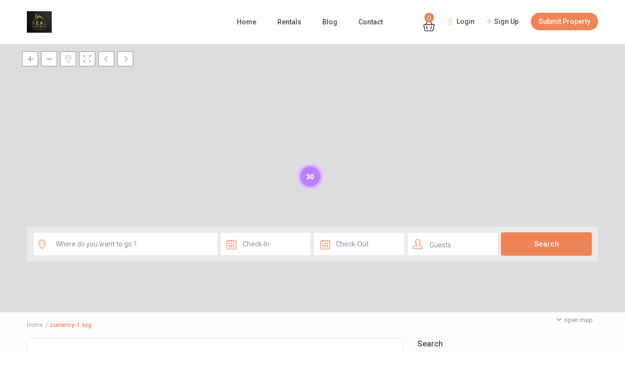

--- FILE ---
content_type: text/html; charset=UTF-8
request_url: https://realestaterealty.org/currency-1-svg/
body_size: 63906
content:
<!DOCTYPE html>
<html lang="en-US">
    <head>
        <meta charset="UTF-8" />
        <meta name="viewport" content="width=device-width, initial-scale=1,user-scalable=no">
      
        <link rel="pingback" href="https://realestaterealty.org/xmlrpc.php" />
    <title>currency-1.svg &#8211; realestaterealty.org</title>
<meta name='robots' content='max-image-preview:large' />
	<style>img:is([sizes="auto" i], [sizes^="auto," i]) { contain-intrinsic-size: 3000px 1500px }</style>
	<link rel="preconnect" href="https://fonts.googleapis.com">
    <link rel="preconnect" href="https://fonts.gstatic.com" crossorigin><link rel='dns-prefetch' href='//fonts.googleapis.com' />
<link rel="alternate" type="application/rss+xml" title="realestaterealty.org &raquo; Feed" href="https://realestaterealty.org/feed/" />
<link rel="alternate" type="application/rss+xml" title="realestaterealty.org &raquo; Comments Feed" href="https://realestaterealty.org/comments/feed/" />
<link rel="alternate" type="application/rss+xml" title="realestaterealty.org &raquo; currency-1.svg Comments Feed" href="https://realestaterealty.org/feed/?attachment_id=39330" />
<script type="text/javascript">
/* <![CDATA[ */
window._wpemojiSettings = {"baseUrl":"https:\/\/s.w.org\/images\/core\/emoji\/16.0.1\/72x72\/","ext":".png","svgUrl":"https:\/\/s.w.org\/images\/core\/emoji\/16.0.1\/svg\/","svgExt":".svg","source":{"concatemoji":"https:\/\/realestaterealty.org\/wp-includes\/js\/wp-emoji-release.min.js?ver=6.8.3"}};
/*! This file is auto-generated */
!function(s,n){var o,i,e;function c(e){try{var t={supportTests:e,timestamp:(new Date).valueOf()};sessionStorage.setItem(o,JSON.stringify(t))}catch(e){}}function p(e,t,n){e.clearRect(0,0,e.canvas.width,e.canvas.height),e.fillText(t,0,0);var t=new Uint32Array(e.getImageData(0,0,e.canvas.width,e.canvas.height).data),a=(e.clearRect(0,0,e.canvas.width,e.canvas.height),e.fillText(n,0,0),new Uint32Array(e.getImageData(0,0,e.canvas.width,e.canvas.height).data));return t.every(function(e,t){return e===a[t]})}function u(e,t){e.clearRect(0,0,e.canvas.width,e.canvas.height),e.fillText(t,0,0);for(var n=e.getImageData(16,16,1,1),a=0;a<n.data.length;a++)if(0!==n.data[a])return!1;return!0}function f(e,t,n,a){switch(t){case"flag":return n(e,"\ud83c\udff3\ufe0f\u200d\u26a7\ufe0f","\ud83c\udff3\ufe0f\u200b\u26a7\ufe0f")?!1:!n(e,"\ud83c\udde8\ud83c\uddf6","\ud83c\udde8\u200b\ud83c\uddf6")&&!n(e,"\ud83c\udff4\udb40\udc67\udb40\udc62\udb40\udc65\udb40\udc6e\udb40\udc67\udb40\udc7f","\ud83c\udff4\u200b\udb40\udc67\u200b\udb40\udc62\u200b\udb40\udc65\u200b\udb40\udc6e\u200b\udb40\udc67\u200b\udb40\udc7f");case"emoji":return!a(e,"\ud83e\udedf")}return!1}function g(e,t,n,a){var r="undefined"!=typeof WorkerGlobalScope&&self instanceof WorkerGlobalScope?new OffscreenCanvas(300,150):s.createElement("canvas"),o=r.getContext("2d",{willReadFrequently:!0}),i=(o.textBaseline="top",o.font="600 32px Arial",{});return e.forEach(function(e){i[e]=t(o,e,n,a)}),i}function t(e){var t=s.createElement("script");t.src=e,t.defer=!0,s.head.appendChild(t)}"undefined"!=typeof Promise&&(o="wpEmojiSettingsSupports",i=["flag","emoji"],n.supports={everything:!0,everythingExceptFlag:!0},e=new Promise(function(e){s.addEventListener("DOMContentLoaded",e,{once:!0})}),new Promise(function(t){var n=function(){try{var e=JSON.parse(sessionStorage.getItem(o));if("object"==typeof e&&"number"==typeof e.timestamp&&(new Date).valueOf()<e.timestamp+604800&&"object"==typeof e.supportTests)return e.supportTests}catch(e){}return null}();if(!n){if("undefined"!=typeof Worker&&"undefined"!=typeof OffscreenCanvas&&"undefined"!=typeof URL&&URL.createObjectURL&&"undefined"!=typeof Blob)try{var e="postMessage("+g.toString()+"("+[JSON.stringify(i),f.toString(),p.toString(),u.toString()].join(",")+"));",a=new Blob([e],{type:"text/javascript"}),r=new Worker(URL.createObjectURL(a),{name:"wpTestEmojiSupports"});return void(r.onmessage=function(e){c(n=e.data),r.terminate(),t(n)})}catch(e){}c(n=g(i,f,p,u))}t(n)}).then(function(e){for(var t in e)n.supports[t]=e[t],n.supports.everything=n.supports.everything&&n.supports[t],"flag"!==t&&(n.supports.everythingExceptFlag=n.supports.everythingExceptFlag&&n.supports[t]);n.supports.everythingExceptFlag=n.supports.everythingExceptFlag&&!n.supports.flag,n.DOMReady=!1,n.readyCallback=function(){n.DOMReady=!0}}).then(function(){return e}).then(function(){var e;n.supports.everything||(n.readyCallback(),(e=n.source||{}).concatemoji?t(e.concatemoji):e.wpemoji&&e.twemoji&&(t(e.twemoji),t(e.wpemoji)))}))}((window,document),window._wpemojiSettings);
/* ]]> */
</script>
<style id='wp-emoji-styles-inline-css' type='text/css'>

	img.wp-smiley, img.emoji {
		display: inline !important;
		border: none !important;
		box-shadow: none !important;
		height: 1em !important;
		width: 1em !important;
		margin: 0 0.07em !important;
		vertical-align: -0.1em !important;
		background: none !important;
		padding: 0 !important;
	}
</style>
<link rel='stylesheet' id='wp-block-library-css' href='https://realestaterealty.org/wp-includes/css/dist/block-library/style.min.css?ver=6.8.3' type='text/css' media='all' />
<style id='classic-theme-styles-inline-css' type='text/css'>
/*! This file is auto-generated */
.wp-block-button__link{color:#fff;background-color:#32373c;border-radius:9999px;box-shadow:none;text-decoration:none;padding:calc(.667em + 2px) calc(1.333em + 2px);font-size:1.125em}.wp-block-file__button{background:#32373c;color:#fff;text-decoration:none}
</style>
<link rel='stylesheet' id='wp-components-css' href='https://realestaterealty.org/wp-includes/css/dist/components/style.min.css?ver=6.8.3' type='text/css' media='all' />
<link rel='stylesheet' id='wp-preferences-css' href='https://realestaterealty.org/wp-includes/css/dist/preferences/style.min.css?ver=6.8.3' type='text/css' media='all' />
<link rel='stylesheet' id='wp-block-editor-css' href='https://realestaterealty.org/wp-includes/css/dist/block-editor/style.min.css?ver=6.8.3' type='text/css' media='all' />
<link rel='stylesheet' id='wp-reusable-blocks-css' href='https://realestaterealty.org/wp-includes/css/dist/reusable-blocks/style.min.css?ver=6.8.3' type='text/css' media='all' />
<link rel='stylesheet' id='wp-patterns-css' href='https://realestaterealty.org/wp-includes/css/dist/patterns/style.min.css?ver=6.8.3' type='text/css' media='all' />
<link rel='stylesheet' id='wp-editor-css' href='https://realestaterealty.org/wp-includes/css/dist/editor/style.min.css?ver=6.8.3' type='text/css' media='all' />
<link rel='stylesheet' id='rentals_gutenberg-cgb-style-css-css' href='https://realestaterealty.org/wp-content/plugins/rentals-gutenberg/dist/blocks.style.build.css?ver=6.8.3' type='text/css' media='all' />
<style id='global-styles-inline-css' type='text/css'>
:root{--wp--preset--aspect-ratio--square: 1;--wp--preset--aspect-ratio--4-3: 4/3;--wp--preset--aspect-ratio--3-4: 3/4;--wp--preset--aspect-ratio--3-2: 3/2;--wp--preset--aspect-ratio--2-3: 2/3;--wp--preset--aspect-ratio--16-9: 16/9;--wp--preset--aspect-ratio--9-16: 9/16;--wp--preset--color--black: #000000;--wp--preset--color--cyan-bluish-gray: #abb8c3;--wp--preset--color--white: #ffffff;--wp--preset--color--pale-pink: #f78da7;--wp--preset--color--vivid-red: #cf2e2e;--wp--preset--color--luminous-vivid-orange: #ff6900;--wp--preset--color--luminous-vivid-amber: #fcb900;--wp--preset--color--light-green-cyan: #7bdcb5;--wp--preset--color--vivid-green-cyan: #00d084;--wp--preset--color--pale-cyan-blue: #8ed1fc;--wp--preset--color--vivid-cyan-blue: #0693e3;--wp--preset--color--vivid-purple: #9b51e0;--wp--preset--gradient--vivid-cyan-blue-to-vivid-purple: linear-gradient(135deg,rgba(6,147,227,1) 0%,rgb(155,81,224) 100%);--wp--preset--gradient--light-green-cyan-to-vivid-green-cyan: linear-gradient(135deg,rgb(122,220,180) 0%,rgb(0,208,130) 100%);--wp--preset--gradient--luminous-vivid-amber-to-luminous-vivid-orange: linear-gradient(135deg,rgba(252,185,0,1) 0%,rgba(255,105,0,1) 100%);--wp--preset--gradient--luminous-vivid-orange-to-vivid-red: linear-gradient(135deg,rgba(255,105,0,1) 0%,rgb(207,46,46) 100%);--wp--preset--gradient--very-light-gray-to-cyan-bluish-gray: linear-gradient(135deg,rgb(238,238,238) 0%,rgb(169,184,195) 100%);--wp--preset--gradient--cool-to-warm-spectrum: linear-gradient(135deg,rgb(74,234,220) 0%,rgb(151,120,209) 20%,rgb(207,42,186) 40%,rgb(238,44,130) 60%,rgb(251,105,98) 80%,rgb(254,248,76) 100%);--wp--preset--gradient--blush-light-purple: linear-gradient(135deg,rgb(255,206,236) 0%,rgb(152,150,240) 100%);--wp--preset--gradient--blush-bordeaux: linear-gradient(135deg,rgb(254,205,165) 0%,rgb(254,45,45) 50%,rgb(107,0,62) 100%);--wp--preset--gradient--luminous-dusk: linear-gradient(135deg,rgb(255,203,112) 0%,rgb(199,81,192) 50%,rgb(65,88,208) 100%);--wp--preset--gradient--pale-ocean: linear-gradient(135deg,rgb(255,245,203) 0%,rgb(182,227,212) 50%,rgb(51,167,181) 100%);--wp--preset--gradient--electric-grass: linear-gradient(135deg,rgb(202,248,128) 0%,rgb(113,206,126) 100%);--wp--preset--gradient--midnight: linear-gradient(135deg,rgb(2,3,129) 0%,rgb(40,116,252) 100%);--wp--preset--font-size--small: 13px;--wp--preset--font-size--medium: 20px;--wp--preset--font-size--large: 36px;--wp--preset--font-size--x-large: 42px;--wp--preset--spacing--20: 0.44rem;--wp--preset--spacing--30: 0.67rem;--wp--preset--spacing--40: 1rem;--wp--preset--spacing--50: 1.5rem;--wp--preset--spacing--60: 2.25rem;--wp--preset--spacing--70: 3.38rem;--wp--preset--spacing--80: 5.06rem;--wp--preset--shadow--natural: 6px 6px 9px rgba(0, 0, 0, 0.2);--wp--preset--shadow--deep: 12px 12px 50px rgba(0, 0, 0, 0.4);--wp--preset--shadow--sharp: 6px 6px 0px rgba(0, 0, 0, 0.2);--wp--preset--shadow--outlined: 6px 6px 0px -3px rgba(255, 255, 255, 1), 6px 6px rgba(0, 0, 0, 1);--wp--preset--shadow--crisp: 6px 6px 0px rgba(0, 0, 0, 1);}:where(.is-layout-flex){gap: 0.5em;}:where(.is-layout-grid){gap: 0.5em;}body .is-layout-flex{display: flex;}.is-layout-flex{flex-wrap: wrap;align-items: center;}.is-layout-flex > :is(*, div){margin: 0;}body .is-layout-grid{display: grid;}.is-layout-grid > :is(*, div){margin: 0;}:where(.wp-block-columns.is-layout-flex){gap: 2em;}:where(.wp-block-columns.is-layout-grid){gap: 2em;}:where(.wp-block-post-template.is-layout-flex){gap: 1.25em;}:where(.wp-block-post-template.is-layout-grid){gap: 1.25em;}.has-black-color{color: var(--wp--preset--color--black) !important;}.has-cyan-bluish-gray-color{color: var(--wp--preset--color--cyan-bluish-gray) !important;}.has-white-color{color: var(--wp--preset--color--white) !important;}.has-pale-pink-color{color: var(--wp--preset--color--pale-pink) !important;}.has-vivid-red-color{color: var(--wp--preset--color--vivid-red) !important;}.has-luminous-vivid-orange-color{color: var(--wp--preset--color--luminous-vivid-orange) !important;}.has-luminous-vivid-amber-color{color: var(--wp--preset--color--luminous-vivid-amber) !important;}.has-light-green-cyan-color{color: var(--wp--preset--color--light-green-cyan) !important;}.has-vivid-green-cyan-color{color: var(--wp--preset--color--vivid-green-cyan) !important;}.has-pale-cyan-blue-color{color: var(--wp--preset--color--pale-cyan-blue) !important;}.has-vivid-cyan-blue-color{color: var(--wp--preset--color--vivid-cyan-blue) !important;}.has-vivid-purple-color{color: var(--wp--preset--color--vivid-purple) !important;}.has-black-background-color{background-color: var(--wp--preset--color--black) !important;}.has-cyan-bluish-gray-background-color{background-color: var(--wp--preset--color--cyan-bluish-gray) !important;}.has-white-background-color{background-color: var(--wp--preset--color--white) !important;}.has-pale-pink-background-color{background-color: var(--wp--preset--color--pale-pink) !important;}.has-vivid-red-background-color{background-color: var(--wp--preset--color--vivid-red) !important;}.has-luminous-vivid-orange-background-color{background-color: var(--wp--preset--color--luminous-vivid-orange) !important;}.has-luminous-vivid-amber-background-color{background-color: var(--wp--preset--color--luminous-vivid-amber) !important;}.has-light-green-cyan-background-color{background-color: var(--wp--preset--color--light-green-cyan) !important;}.has-vivid-green-cyan-background-color{background-color: var(--wp--preset--color--vivid-green-cyan) !important;}.has-pale-cyan-blue-background-color{background-color: var(--wp--preset--color--pale-cyan-blue) !important;}.has-vivid-cyan-blue-background-color{background-color: var(--wp--preset--color--vivid-cyan-blue) !important;}.has-vivid-purple-background-color{background-color: var(--wp--preset--color--vivid-purple) !important;}.has-black-border-color{border-color: var(--wp--preset--color--black) !important;}.has-cyan-bluish-gray-border-color{border-color: var(--wp--preset--color--cyan-bluish-gray) !important;}.has-white-border-color{border-color: var(--wp--preset--color--white) !important;}.has-pale-pink-border-color{border-color: var(--wp--preset--color--pale-pink) !important;}.has-vivid-red-border-color{border-color: var(--wp--preset--color--vivid-red) !important;}.has-luminous-vivid-orange-border-color{border-color: var(--wp--preset--color--luminous-vivid-orange) !important;}.has-luminous-vivid-amber-border-color{border-color: var(--wp--preset--color--luminous-vivid-amber) !important;}.has-light-green-cyan-border-color{border-color: var(--wp--preset--color--light-green-cyan) !important;}.has-vivid-green-cyan-border-color{border-color: var(--wp--preset--color--vivid-green-cyan) !important;}.has-pale-cyan-blue-border-color{border-color: var(--wp--preset--color--pale-cyan-blue) !important;}.has-vivid-cyan-blue-border-color{border-color: var(--wp--preset--color--vivid-cyan-blue) !important;}.has-vivid-purple-border-color{border-color: var(--wp--preset--color--vivid-purple) !important;}.has-vivid-cyan-blue-to-vivid-purple-gradient-background{background: var(--wp--preset--gradient--vivid-cyan-blue-to-vivid-purple) !important;}.has-light-green-cyan-to-vivid-green-cyan-gradient-background{background: var(--wp--preset--gradient--light-green-cyan-to-vivid-green-cyan) !important;}.has-luminous-vivid-amber-to-luminous-vivid-orange-gradient-background{background: var(--wp--preset--gradient--luminous-vivid-amber-to-luminous-vivid-orange) !important;}.has-luminous-vivid-orange-to-vivid-red-gradient-background{background: var(--wp--preset--gradient--luminous-vivid-orange-to-vivid-red) !important;}.has-very-light-gray-to-cyan-bluish-gray-gradient-background{background: var(--wp--preset--gradient--very-light-gray-to-cyan-bluish-gray) !important;}.has-cool-to-warm-spectrum-gradient-background{background: var(--wp--preset--gradient--cool-to-warm-spectrum) !important;}.has-blush-light-purple-gradient-background{background: var(--wp--preset--gradient--blush-light-purple) !important;}.has-blush-bordeaux-gradient-background{background: var(--wp--preset--gradient--blush-bordeaux) !important;}.has-luminous-dusk-gradient-background{background: var(--wp--preset--gradient--luminous-dusk) !important;}.has-pale-ocean-gradient-background{background: var(--wp--preset--gradient--pale-ocean) !important;}.has-electric-grass-gradient-background{background: var(--wp--preset--gradient--electric-grass) !important;}.has-midnight-gradient-background{background: var(--wp--preset--gradient--midnight) !important;}.has-small-font-size{font-size: var(--wp--preset--font-size--small) !important;}.has-medium-font-size{font-size: var(--wp--preset--font-size--medium) !important;}.has-large-font-size{font-size: var(--wp--preset--font-size--large) !important;}.has-x-large-font-size{font-size: var(--wp--preset--font-size--x-large) !important;}
:where(.wp-block-post-template.is-layout-flex){gap: 1.25em;}:where(.wp-block-post-template.is-layout-grid){gap: 1.25em;}
:where(.wp-block-columns.is-layout-flex){gap: 2em;}:where(.wp-block-columns.is-layout-grid){gap: 2em;}
:root :where(.wp-block-pullquote){font-size: 1.5em;line-height: 1.6;}
</style>
<link rel='stylesheet' id='woocommerce-layout-css' href='https://realestaterealty.org/wp-content/plugins/woocommerce/assets/css/woocommerce-layout.css?ver=10.4.3' type='text/css' media='all' />
<link rel='stylesheet' id='woocommerce-smallscreen-css' href='https://realestaterealty.org/wp-content/plugins/woocommerce/assets/css/woocommerce-smallscreen.css?ver=10.4.3' type='text/css' media='only screen and (max-width: 768px)' />
<link rel='stylesheet' id='woocommerce-general-css' href='https://realestaterealty.org/wp-content/plugins/woocommerce/assets/css/woocommerce.css?ver=10.4.3' type='text/css' media='all' />
<style id='woocommerce-inline-inline-css' type='text/css'>
.woocommerce form .form-row .required { visibility: visible; }
</style>
<link rel='stylesheet' id='hostinger-reach-subscription-block-css' href='https://realestaterealty.org/wp-content/plugins/hostinger-reach/frontend/dist/blocks/subscription.css?ver=1764175708' type='text/css' media='all' />
<link rel='stylesheet' id='bootstrap-css' href='https://realestaterealty.org/wp-content/themes/wprentals/css/bootstrap.css?ver=1.0' type='text/css' media='all' />
<link rel='stylesheet' id='bootstrap-theme-css' href='https://realestaterealty.org/wp-content/themes/wprentals/css/bootstrap-theme.css?ver=1.0' type='text/css' media='all' />
<link rel='stylesheet' id='wpestate_style-css' href='https://realestaterealty.org/wp-content/themes/wprentals/style.css?ver=1.0' type='text/css' media='all' />
<link rel='stylesheet' id='wpestate_media-css' href='https://realestaterealty.org/wp-content/themes/wprentals/css/my_media.css?ver=1.0' type='text/css' media='all' />
<link rel='stylesheet' id='bootstrap-selectcss.min-css' href='https://realestaterealty.org/wp-content/themes/wprentals/css/bootstrap-select.min.css?ver=1.0' type='text/css' media='all' />
<link rel='stylesheet' id='jquery-ui.min-css' href='https://realestaterealty.org/wp-content/themes/wprentals/css/jquery-ui.min.css?ver=6.8.3' type='text/css' media='all' />
<link rel='stylesheet' id='daterangepicker-css' href='https://realestaterealty.org/wp-content/themes/wprentals/css/daterangepicker.css?ver=6.8.3' type='text/css' media='all' />
<link rel='stylesheet' id='leaflet-css' href='https://realestaterealty.org/wp-content/themes/wprentals/js/openstreet/leaflet.css?ver=1.0' type='text/css' media='all' />
<link rel='stylesheet' id='MarkerCluster-css' href='https://realestaterealty.org/wp-content/themes/wprentals/js/openstreet/MarkerCluster.css?ver=1.0' type='text/css' media='all' />
<link rel='stylesheet' id='MarkerCluster.Default-css' href='https://realestaterealty.org/wp-content/themes/wprentals/js/openstreet/MarkerCluster.Default.css?ver=1.0' type='text/css' media='all' />
<link rel='stylesheet' id='wpestate-roboto-css' href='https://fonts.googleapis.com/css?family=Roboto%3A300%2C400%2C500%2C600%2C700%2C900&#038;display=swap&#038;subset=latin-ext&#038;ver=6.8.3' type='text/css' media='all' />
<link rel='stylesheet' id='fontello-css' href='https://realestaterealty.org/wp-content/themes/wprentals/css/fontello.css?ver=6.8.3' type='text/css' media='all' />
<link rel='stylesheet' id='font-awesome.min-css' href='https://realestaterealty.org/wp-content/themes/wprentals/css/fontawesome/css/fontawesome.min.css?ver=6.8.3' type='text/css' media='all' />
<link rel='stylesheet' id='font-awesome6.min-css' href='https://realestaterealty.org/wp-content/themes/wprentals/css/fontawesome/css/all.min.css?ver=6.8.3' type='text/css' media='all' />
<script type="text/javascript" src="https://realestaterealty.org/wp-includes/js/jquery/jquery.min.js?ver=3.7.1" id="jquery-core-js"></script>
<script type="text/javascript" src="https://realestaterealty.org/wp-includes/js/jquery/jquery-migrate.min.js?ver=3.4.1" id="jquery-migrate-js"></script>
<script type="text/javascript" src="https://realestaterealty.org/wp-content/plugins/woocommerce/assets/js/jquery-blockui/jquery.blockUI.min.js?ver=2.7.0-wc.10.4.3" id="wc-jquery-blockui-js" defer="defer" data-wp-strategy="defer"></script>
<script type="text/javascript" id="wc-add-to-cart-js-extra">
/* <![CDATA[ */
var wc_add_to_cart_params = {"ajax_url":"\/wp-admin\/admin-ajax.php","wc_ajax_url":"\/?wc-ajax=%%endpoint%%","i18n_view_cart":"View cart","cart_url":"https:\/\/realestaterealty.org\/cart\/","is_cart":"","cart_redirect_after_add":"yes"};
/* ]]> */
</script>
<script type="text/javascript" src="https://realestaterealty.org/wp-content/plugins/woocommerce/assets/js/frontend/add-to-cart.min.js?ver=10.4.3" id="wc-add-to-cart-js" defer="defer" data-wp-strategy="defer"></script>
<script type="text/javascript" src="https://realestaterealty.org/wp-content/plugins/woocommerce/assets/js/js-cookie/js.cookie.min.js?ver=2.1.4-wc.10.4.3" id="wc-js-cookie-js" defer="defer" data-wp-strategy="defer"></script>
<script type="text/javascript" id="woocommerce-js-extra">
/* <![CDATA[ */
var woocommerce_params = {"ajax_url":"\/wp-admin\/admin-ajax.php","wc_ajax_url":"\/?wc-ajax=%%endpoint%%","i18n_password_show":"Show password","i18n_password_hide":"Hide password"};
/* ]]> */
</script>
<script type="text/javascript" src="https://realestaterealty.org/wp-content/plugins/woocommerce/assets/js/frontend/woocommerce.min.js?ver=10.4.3" id="woocommerce-js" defer="defer" data-wp-strategy="defer"></script>
<script type="text/javascript" id="WCPAY_ASSETS-js-extra">
/* <![CDATA[ */
var wcpayAssets = {"url":"https:\/\/realestaterealty.org\/wp-content\/plugins\/10.0.0\/dist\/"};
/* ]]> */
</script>
<script type="text/javascript" src="https://realestaterealty.org/wp-content/themes/wprentals/js/modernizr.custom.62456.js?ver=1.0" id="modernizr-js"></script>
<link rel="https://api.w.org/" href="https://realestaterealty.org/wp-json/" /><link rel="alternate" title="JSON" type="application/json" href="https://realestaterealty.org/wp-json/wp/v2/media/39330" /><link rel="EditURI" type="application/rsd+xml" title="RSD" href="https://realestaterealty.org/xmlrpc.php?rsd" />
<meta name="generator" content="WordPress 6.8.3" />
<meta name="generator" content="WooCommerce 10.4.3" />
<link rel='shortlink' href='https://realestaterealty.org/?p=39330' />
<link rel="alternate" title="oEmbed (JSON)" type="application/json+oembed" href="https://realestaterealty.org/wp-json/oembed/1.0/embed?url=https%3A%2F%2Frealestaterealty.org%2Fcurrency-1-svg%2F" />
<link rel="alternate" title="oEmbed (XML)" type="text/xml+oembed" href="https://realestaterealty.org/wp-json/oembed/1.0/embed?url=https%3A%2F%2Frealestaterealty.org%2Fcurrency-1-svg%2F&#038;format=xml" />
<!-- Analytics by WP Statistics - https://wp-statistics.com -->
<style type='text/css'>
    #search_wrapper {
        bottom:19%;

    }
    #search_wrapper.search_wr_oldtype {
        height: 71px;
    }
.logo img, .mobile-logo img{
        max-height: 44px;
    }


.listing_detail svg image, 
.listing_detail svg path,
.wpestate_elementor_tabs li:hover svg path,
.listing_detail  svg,
.property_features_svg_icon{
  fill: #ef8557;
}

.similar_listings_wrapper{
    background:transparent;
}

.listing_type_3 .listing_main_image_price, .listing_type_1 .listing_main_image_price,
.owner_area_wrapper_sidebar,
.listing_type_1 .listing_main_image_price,
.owner-page-wrapper{
    background-image:none;
}


form.woocommerce-checkout,
.woocommerce-error, .woocommerce-info, .woocommerce-message{
    border-top-color:  #ef8557;
}

#form_submit_1,
#booking_form_mobile_close,
.vc_button.wpb_btn-info,
.contact_owner_reservation,
.full_invoice_reminder,
.search_dashborad_header .wpb_btn-info.wpb_btn-small.wpestate_vc_button.vc_button,
.search_dashborad_header .wpestate_vc_button,
#submit_mess_front,
.modal-content #wp-forgot-but_mod,
#imagelist .uploaded_images i,
#aaiu-uploader,
#send_sms_pin,
#validate_phone,
.user_dashboard_panel_guide .active:after,
.user_dashboard_panel_guide .guide_past:before,
.user_dashboard_panel_guide .guide_past:after,
.mess_send_reply_button,
#change_pass,
#update_profile,
#book_dates,
#edit_prop_ammenities,
#edit_calendar,
#edit_prop_locations,
#google_capture,
#edit_prop_details,
#edit_prop_image,
#edit_prop_price,
#edit_prop_1,
#set_price_dates,
#agent_submit_contact,
.listing_type_3 .listing_main_image_price, .listing_type_1 .listing_main_image_price,
.property_unit_v3 .price_unit,
.property_unit_v2 .icon-fav.icon-fav-on:after,
.status_verified,
.property_status,
.user_mobile_menu_list li:hover, .mobilex-menu li:hover,
.double-bounce1, .double-bounce2,
.unread_mess_wrap_menu,
#view_profile,
.wprentals_status_pending .wprentals_status_circle,
.listing-hover,
.menu_label,
.wpestream_cart_counter_header_mobile,
.wpestate_bell_note_unread,
.wpestate-price-component-popoup-done, 
.wpestate-price-component-popoup-reset, 
.wpestate-beds-baths-popoup-done, 
.wpestate-beds-baths-popoup-reset,
    .wp_estate_baths_component_item:hover, 
.wp_estate_beds_component_item:hover, 
.wp_estate_component_item_selected{
    background-color: #ef8557;
}

.widget-container .wp-block-search__button,
.advanced_search_submit_button,
.check_avalability,
.return_woo_button,
.wpestate_header_view_checkout,
.wpestate_header_view_cart,
#submit_booking_front_instant,
#submit_booking_front,
#submit_booking_front_link,
#advanced_submit_widget,
#advanced_submit_2_mobile,
#advanced_submit_2,
#advanced_submit_3,
#submit_action {
    background: linear-gradient(90deg, #ef8557 50%, #ef8557 100%);
}

.woocommerce #respond input#submit,
.woocommerce a.button,
.woocommerce button.button,
.woocommerce input.button,
.woocommerce #respond input#submit.alt,
.woocommerce a.button.alt,
.woocommerce button.button.alt,
.woocommerce input.button.alt,
.wpestream_cart_counter_header,
.user_loged .wpestream_cart_counter_header,
.img_listings_overlay:hover,
.panel-title-arrow,
.owner_area_wrapper_sidebar,
.listing_type_1 .listing_main_image_price,
.property_listing .tooltip-inner,
.pack-info .tooltip-inner,
.pack-unit .tooltip-inner,
.adv-2-header,
.check_avalability:hover,
.owner-page-wrapper,
.featured_div,
.wpestate_tour .ui-tabs .ui-tabs-nav li.ui-tabs-active,
.ll-skin-melon td .ui-state-active,
.ll-skin-melon td .ui-state-hover,
.price-day,
#slider_price_mobile .ui-widget-header,
#slider_price_sh .ui-widget-header,
#slider_price .ui-widget-header,
#slider_price_widget .ui-widget-header,
.slider_control_left,
.slider_control_right,
.wpestate_accordion_tab .ui-state-active,
.wpestate_accordion_tab .ui-state-active ,
.wpestate_accordion_tab .ui-state-active,
.wpestate_tabs .ui-tabs .ui-tabs-nav li.ui-tabs-active,
.wpestate_progress_bar.vc_progress_bar .vc_single_bar.bar_blue .vc_bar,
.wpestate_posts_grid.wpb_teaser_grid .categories_filter li,
.wpestate_posts_grid.wpb_categories_filter li,
.featured_second_line,
.presenttw,
#colophon .social_sidebar_internal a:hover,
#primary .social_sidebar_internal a:hover ,
.comment-form #submit,
.property_menu_item i:hover,
.ball-pulse > div ,
.icon-fav-on-remove,
.share_unit,
#adv-search-header-mobile,
.red,
.pack-info .tooltip-inner,
.pack-unit .tooltip-inner,
.user_mobile_menu_list li:hover,
#wpestate_slider_radius .ui-widget-header,
.ui-widget-content .ui-state-hover,
.ui-widget-header .ui-state-hover,
.ui-state-focus,
.ui-widget-content .ui-state-focus,
.ui-widget-header .ui-state-focus,
#wp-submit-register,
#wp-forgot-but,
#wp-login-but,
.comment-form #submit,
#wp-forgot-but_shortcode,
#wp-login-but-wd,
#wp-submit-register_wd,
#advanced_submit_shorcode,
.action1_booking,
.generate_invoice,
#add_inv_expenses,
#add_inv_discount,
#wp-submit-register_wd_mobile,
#wp-forgot-but_mobile,
#wp-login-but-wd-mobile,
#book_dates,
#allinone_set_custom,
#submit_mess_front,
.modal-content #wp-login-but,
#wp-login-but_sh,
#wp-submit-register_sh,
#user-id-uploader,
#per_hour_ok,
.openstreet_price_marker_on_click_parent .wpestate_marker,
.wpestate_marker.openstreet_price_marker_on_click,
.hover_z_pin{
    background-color: #ef8557!important;
}

.openstreet_price_marker_on_click_parent .wpestate_marker:before, 
.wpestate_marker.openstreet_price_marker_on_click:before,
.hover_z_pin:before{
    border-top: 6px solid #ef8557!important;
}

.showcoupon,
.search_wr_type3 .col-md-6.property_price label,
.pack-name,.user_dashboard_links a:hover i,
.property_ratings_agent i,
.prop_pricex,
.wpestate_recent_tweets .item:after,
.panel-title:hover,
.blog_featured.type_1_class:hover .blog-title-link, .places_wrapper.type_1_class:hover .featured_listing_title, .featured_property .property_listing:hover .featured_listing_title,
.signuplink:hover,.category_details_wrapper a:hover ,
.agent-flex:hover .agent-title-link,
.property_flex:hover .listing_title_unit,
#amount_wd,
#amount,
#amount_sh,
.more_list:hover,
.single-content p a:hover,
#contact_me_long_owner:hover, #contact_me_long:hover,
#view_more_desc,
input[type="checkbox"]:checked:before,
.user_dashboard_panel_guide .active,
.hover_type_4 .signuplink:hover,
.hover_type_3 .signuplink:hover,
#amount_mobile,
#colophon .subfooter_menu a:hover,
 .wpestate_properties_slider_v1_title a:hover,
.featured_property.type_1_class .property_listing:hover .featured_listing_title,
.featured_property.featured_agent_type2:hover .featured_listing_title{
    color: #ef8557!important;
}

#submit_action:hover,
.property_ratings_agent .owner_total_reviews,
.property_ratings_agent i,.property_menu_item_title,
.owner_contact_details .property_menu_item,
.owner_contact_details .property_menu_item a,
.featured_property .property_listing:hover .featured_listing_title{
    color: #fff!important;
}

.wprentals_status_pending,
.user_dashboard_links a:hover,
.user_dashboard_links .user_tab_active,
.property_unit_v1 .price_unit,
.mobile-trigger-user:hover i, .mobile-trigger:hover i,
.carousel-control-theme-prev:hover, .carousel-control-theme-next:hover,
.hover_price,
#user_terms_register_topbar_link:hover,
#amount_mobile,
#amount_sh,
#amount_wd,
#amount,
.front_plan_row:hover,
.delete_search:hover,
.wpestate_posts_grid .vc_read_more,
.featured_article:hover h2 a,
.featured_article:hover .featured_article_right,
.user_dashboard_listed a,
.pack-listing-title,
.user_dashboard_links .user_tab_active i,
.idx-price,
#infobox_title:hover,
.info_details a:hover,
.contact_info_details h2,
#colophon .widget-container li:hover:before,
#colophon .widget-container li:hover,
#colophon .widget-container li:hover a,
.compare_item_head .property_price,
.adv_extended_options_text:hover,
#adv_extended_options_show_filters,
.show_filters,
.adv_extended_options_text,
#showinpage,
#contactinfobox,
.company_headline a:hover i,
#primary .contact_sidebar_wrap p:hover a,
#colophon .contact_sidebar_wrap p:hover a,
.twitter_wrapper a,
.twitter_time,
.wpestate_recent_tweets .item:after,
.widget_nav_menu .sub-menu li:hover a,
.widget_nav_menu  .sub-menu li:hover,
.top_bar .social_sidebar_internal a:hover,
.agent_unit_social_single a:hover,
.price_area,
i.checkon,
.listing_main_image_price ,
.meta-info a:hover,
.blog_unit_back:hover .blog-title-link,
#colophon .category_name a:hover,
.share_unit a:hover,
.share_list,
.listing_unit_price_wrapper,
.property_listing:hover .listing_title_unit,
.icon_selected,
#grid_view:hover,
#list_view:hover,
#user_menu_open  > a:hover i,
#user_menu_open  > a:focus i,
.menu_user_tools,
.user_menu,
.breadcrumb a:hover,
.breadcrumb .active,
.slider-content .read_more,
.slider-title h2 a:hover,
 a:hover, a:focus,
 .custom_icon_class_icon,
 .property_unit_v3 .property-rating,
 .no_link_details i,
 #infoguest.custom_infobox_icon i,
 #inforoom.custom_infobox_icon i,
 .guest_no_drop:after,
 #start_hour_no_wrapper:after,
 #end_hour_no_wrapper:after,
 .guest_icon .wpestate_guest_no_control_wraper:after,
 .blog_featured.type_1_class .blog-title .featued_article_categories_list a:hover,
 .listing_detail svg image, 
 .listing_detail svg path,
 i.checkon,
 .no_link_details i,
 .icon-fav-on,
 .filter_menu li:hover,
 .listing_type_5 .listing_main_image_price,
 .property_unit_v4 .price_unit,
 .bootstrap-select.show-tick .dropdown-menu .selected .glyphicon-ok:before,
 .signuplink:hover,
.signuplink:hover:before,
#topbarregister:before,
#topbarlogin:before,
.rooms_icon:after,
.map_icon:after,
.calendar_icon:after,
#guest_no_drop:after,
#guest_no_shortcode:after,
#guest_no_mobile:after,
#booking_guest_no_wrapper:after,
#guest_no_widget:after,
#guest_no:after,
.types_icon:after,
.actions_icon:after,
.bedrooms_icon:after,
.baths_icon:after,
i.fas.fa-chevron-up,
.wpestate-price-component-popoup-done:hover, 
.wpestate-price-component-popoup-reset:hover, 
.wpestate-beds-baths-popoup-done:hover, 
.wpestate-beds-baths-popoup-reset:hover{
    color: #ef8557;
}

.fc-v-event,
.check_avalability{
    border: 1px solid #ef8557!important;
}

.wp_estate_baths_component_item:hover, 
.wp_estate_beds_component_item:hover, 
.wp_estate_component_item_selected,
.wpestate-price-component-popoup-done:hover, 
.wpestate-price-component-popoup-reset:hover, 
.wpestate-beds-baths-popoup-done:hover, 
.wpestate-beds-baths-popoup-reset:hover,
.wpestate-price-component-popoup-done, 
.wpestate-price-component-popoup-reset, 
.wpestate-beds-baths-popoup-done, 
.wpestate-beds-baths-popoup-reset,
.property_flex:hover .blog_unit_back,
.property_flex:hover .property_listing,
.listing_type_1 .check_avalability,
.menu_user_picture,
.scrollon,
#submit_action{
    border-color: #ef8557 ;
}

.share_unit:after{
    border-top: 8px solid  #ef8557;
}

.agentpict{
    border-bottom: 3px solid #ef8557;
}

#adv_extended_options_show_filters,
.show_filters,
.testimonial-image{
    border: 2px solid #ef8557;
}

.user_dashboard_links a:hover i,
.user_dashboard_links a:hover,
.edit_class, .user_dashboard_links .user_tab_active{
    border-left-color: #ef8557;
}

.user_dashboard_panel .form-control:focus{
    border-left:3px solid #ef8557;
}

blockquote{
    border-left:5px solid #ef8557;
}

.wpestate_tabs .ui-widget-header {
   border-bottom: 2px solid #ef8557;
}



.property_unit_v1 .property_unit_action .icon-fav-on svg {
    fill: #ef8557; 
    opacity:0.9;
} .master_header,.customnav
      {background-color: #ffffff }




    
a,
#user_terms_register_wd_label a,
#user_terms_register_wd_label,
#user_terms_register_topbar_link,
.single-content p a,
.blog_featured.type_1_class .blog-title .featued_article_categories_list a,
.agent_detail.contact_detail i,
.listing_type_5 .listing_main_image_location a{
    color: #484848;
}
.more_list{
 color: #484848!important;
}

.single-estate_property .owner_read_more{
    color: #fff!important;
    opacity: 0.7;
}
.owner_read_more:hover,
.property_menu_item a:hover{
        color: #fff!important;
        opacity:1;
    }
h1, h2, h3, h4, h5, h6, h1 a, h2 a, h3 a, h4 a, h5 a, h6 a ,
 .featured_property h2 a,
 .featured_property h2,
 .blog_unit h3,
 .blog_unit h3 a,
 .submit_container_header,
 .panel-title,
 #other_listings,
 .entry-title-agent,
 .blog-title-link,
 .agent-title-link,
 .listing_title a,
 .listing_title_book a,
 #primary .listing_title_unit,
 #tab_prpg.wpestate_elementor_tabs li a,
 #listing_reviews, 
 .agent_listings_title_similar, 
 #listing_calendar, 
 #listing_description .panel-title-description,
 table th,
 .blog_featured.type_1_class .blog-title a,
 .testimonial-author,
 .wpestate_guest_no_buttons_title_labels,
 .user_dashboard_panel_title,
 .feature_chapter_name,
 .other_rules label, .cancelation_policy label,
 .listing_title_unit,
 #loginmodal h2.modal-title_big,
 .close_guest_control,
 .modal-body h3,
 .invoice_data_legend,
 .wpestate_dashboard_table_list_header,
 .listing_type_5 .entry-prop,
 .property_unit_v4 .property-rating{
    color: #484848;
  }
  
.backtop{
    background-color: #484848;
}

.entry-title-agent{
    color:#ffffff;
}

    #colophon { 
               background-color: #f7f7f7; 
           }#colophon, 
           #colophon a, 
           #colophon li a, 
           .widget-title-footer, 
           #colophon .latest_listings .price_unit { 
               color: #484848; 
           }.sub_footer, 
           .subfooter_menu a, 
           .subfooter_menu li a { 
               color: #484848 !important; 
           }.sub_footer { 
               background-color: #f7f7f7; 
           }.widget-title-sidebar, 
           .agent_listings_title_similar { 
               color: #484848;
           }.menu_username, 
           #access .with-megamenu .sub-menu li:hover > a, 
           .signuplink, 
           #access ul.menu > li > a, 
           #access a, 
           #access ul ul a, 
           #access .menu li:hover > a, 
           #access .menu li:hover > a:active, 
           #access .menu li:hover > a:focus {
               color:#484848;
           }.transparent_header #access .sub-menu .menu li:hover > a:active,
           .transparent_header #access .sub-menu .menu li:hover > a:focus,
           .filter_menu li:hover,
           #access .sub-menu li:hover > a, 
           #access .sub-menu li:hover > a:active, 
           #access .sub-menu li:hover > a:focus,
           #access ul ul li.wpestate_megamenu_col_1 .megamenu-title:hover a, 
           #access ul ul li.wpestate_megamenu_col_2 .megamenu-title:hover a, 
           #access ul ul li.wpestate_megamenu_col_3 .megamenu-title:hover a, 
           #access ul ul li.wpestate_megamenu_col_4 .megamenu-title:hover a, 
           #access ul ul li.wpestate_megamenu_col_5 .megamenu-title:hover a, 
           #access ul ul li.wpestate_megamenu_col_6 .megamenu-title:hover a,
           #access .with-megamenu .sub-menu li:hover > a, 
           #access .with-megamenu .sub-menu li:hover > a:active, 
           #access .with-megamenu .sub-menu li:hover > a:focus {
               color: #ef8557 !important;
           }#access ul ul li.wpestate_megamenu_col_1 a.menu-item-link, 
           #access ul ul li.wpestate_megamenu_col_2 a.menu-item-link, 
           #access ul ul li.wpestate_megamenu_col_3 a.menu-item-link, 
           #access ul ul li.wpestate_megamenu_col_4 a.menu-item-link, 
           #access ul ul li.wpestate_megamenu_col_5 a.menu-item-link, 
           #access ul ul li.wpestate_megamenu_col_6 a.menu-item-link {
               color: #484848 !important;
           }
    .social_icons_owner i,
    .owner-image-container,
    .owner_listing_image {
        border-color: #f09167;
    }
    .comment-form #submit:hover,
    .vc_button.wpb_btn-info:active,
    .vc_button.wpb_btn-info.active,
    .vc_button.wpb_btn-info.disabled,
    .vc_button.wpb_btn-info[disabled] {
        background-color: #f09167!important;
        border: 1px solid #f09167;
    }

    #wp-login-but_sh:hover,
    #wp-submit-register_sh:hover,
    #agent_submit_contact:hover,
    .advanced_search_submit_button:hover,
    #submit_action:hover,
    #advanced_submit_3:hover,
    #advanced_submit_4:hover,
    .adv_handler:hover,
    #submit_booking_front_instant:hover,
    #submit_booking_front:hover,
    #submit_booking_front_link:hover,
    #advanced_submit_widget:hover,
    #advanced_submit_2_mobile:hover,
    #advanced_submit_2:hover,
    .check_avalability:hover {
        background: linear-gradient(90deg, #f09167 50%, #f09167 100%);
    }

    #form_submit_1:hover,
    .contact_owner_reservation:hover,
    .full_invoice_reminder:hover,
    #change_pass:hover,
    #update_profile:hover,
    #view_profile:hover,
    .mess_send_reply_button:hover,
    #set_price_dates:hover,
    .search_dashborad_header .wpb_btn-info.wpb_btn-small.wpestate_vc_button.vc_button:hover,
    .search_dashborad_header .wpestate_vc_button:hover,
    .vc_button.wpb_btn-info:hover,
    .slider_control_right:hover, 
    .slider_control_left:hover {
        background-color: #f09167;
    }

    #aaiu-uploader:hover,
    #send_sms_pin:hover,
    #validate_phone:hover,
    #edit_prop_image:hover,
    #edit_prop_ammenities:hover,
    #edit_calendar:hover,
    #edit_prop_locations:hover,
    #google_capture:hover,
    #edit_prop_details:hover,
    #edit_prop_image:hover,
    #edit_prop_price:hover,
    #edit_prop_1:hover,
    #wp-submit-register:hover,
    #wp-forgot-but:hover,
    #wp-login-but:hover,
    .comment-form #submit:hover,
    #wp-forgot-but_shortcode:hover,
    #wp-login-but-wd:hover,
    #wp-submit-register_wd:hover,
    #advanced_submit_shorcode:hover,
    #submit_mess_front:hover,
    .modal-content #wp-forgot-but_mod:hover {
        background-color: #f09167!important;
    }  #access ul.menu >li>a:hover,
            #access > ul > li:hover > a,
            #access .menu li:hover>a:focus,
            #access .menu li:hover>a,
            .hover_type_4  #access .menu > li:hover>a,
            .hover_type_3  #access .menu > li:hover>a,
            .signuplink:hover,
            .customnav #access .menu li:hover>a:active,
             #access .menu li:hover>a:active,
            .customnav #access ul.menu >li>a,
            .customnav #access > ul > li:hover > a,
            .customnav #access .menu li:hover>a:focus,
            .customnav #access .menu li:hover>a,
            .customnav .hover_type_4  #access .menu > li:hover>a,
            .customnav .hover_type_3  #access .menu > li:hover>a,
            .customnav .signuplink:hover, 
            .customnav .menu_username:hover,
            .customnav #topbarlogin:hover:before, 
            .customnav #topbarregister:hover:before, 
            .customnav .signuplink:hover:before{
                color: #ef8557;
        }
        
        .hover_type_3 #access .menu li:hover>a{
            color: #ef8557!important;
        }  #access .current-menu-item >a,
        #access .current-menu-parent>a,
        #access .current-menu-ancestor>a,
        #access .current-menu-item{
        color: #ef8557!important;
    }.customnav #access ul.menu >li>a,
           .customnav .signuplink,
           .customnav .menu_username{
            color: #484848;
        }
        #access .menu li ul li a,
        #access ul ul a,
        #access ul ul li.wpestate_megamenu_col_1 a.menu-item-link,
        #access ul ul li.wpestate_megamenu_col_2 a.menu-item-link,
        #access ul ul li.wpestate_megamenu_col_3 a.menu-item-link,
        #access ul ul li.wpestate_megamenu_col_4 a.menu-item-link,
        #access ul ul li.wpestate_megamenu_col_5 a.menu-item-link,
        #access ul ul li.wpestate_megamenu_col_6 a.menu-item-link {
            color: #484848!important;
        }#access ul ul a:hover,
            #access .menu .sub-menu li:hover>a,
            #access .menu .sub-menu li:hover>a:active,
            #access .menu .sub-menu li:hover>a:focus,
            #access .sub-menu .current-menu-item > a,
            #access .with-megamenu .sub-menu .current-menu-item > a{
             color:#ef8557!important;
        }
        .hover_type_3 #access .menu > li:hover>a,
        .hover_type_4 #access .menu > li:hover>a {
            background: #ef8557!important;
        }
        .customnav #access ul.menu >li>a:hover,
        #access ul.menu >li>a:hover,
        .hover_type_3 #access .menu > li:hover>a,
        .hover_type_4 #access .menu > li:hover>a,
        .hover_type_6 #access .menu > li:hover>a {
            color: #ef8557;
        }
        .hover_type_5 #access .menu > li:hover>a {
            border-bottom: 3px solid #ef8557;
        }
        .hover_type_6 #access .menu > li:hover>a {
          border: 2px solid #ef8557;
        }
        .hover_type_2 #access .menu > li:hover>a:before {
            border-top: 3px solid #ef8557;
        }  .header_wrapper.header_type2 .header_wrapper_inside,
                .header_wrapper .header_type1 .header_wrapper_inside {
                    height:90px;
            }

            .header_type1 .menu > li{
                height:90px;
                line-height:44px;
            }

            .hover_type_3 .header_type1 .menu > li,
            .hover_type_5 .header_type1 .menu > li,
            .hover_type_6 .header_type1 .menu > li{
                height:90px;
                line-height:44px;
            }

            .header_type1 #access ul li:hover > ul,
            .header_wrapper.header_type2 #user_menu_open,
            .social_share_wrapper,
            .hover_type_4 #access ul li:hover > ul,
            #access ul li:hover > ul{
                top:90px;
            }
            .admin-bar  #google_map_prop_list_sidebar,
            .admin-bar  #google_map_prop_list_wrapper,
            .admin-bar  .social_share_wrapper{
                top:122px;
                    }
            .admin-bar.top_bar_on  #google_map_prop_list_sidebar,
            .admin-bar.top_bar_on  #google_map_prop_list_wrapper{
                top:162px;
            }
            .top_bar_on  #google_map_prop_list_sidebar,
            .top_bar_on  #google_map_prop_list_wrapper{
                top:130px;
            }
            #google_map_prop_list_sidebar,
            #google_map_prop_list_wrapper{
                top:90px;
            }
            .admin-bar #google_map_prop_list_sidebar.half_header_type2,
            .admin-bar #google_map_prop_list_wrapper.half_header_type2{
                top:122px;
            }
            .admin-bar.top_bar_on  #google_map_prop_list_sidebar.half_header_type2,
            .admin-bar.top_bar_on  #google_map_prop_list_wrapper.half_header_type2{
                top:162px;
            }
            .top_bar_on  #google_map_prop_list_sidebar.half_header_type2,
            .top_bar_on  #google_map_prop_list_wrapper.half_header_type2{
                top:130px;
            }
            #google_map_prop_list_sidebar.half_header_type2,
            #google_map_prop_list_wrapper.half_header_type2,
            #access ul li:hover > ul,
            #access ul ul{
                top:90px;
            }



            #access ul li.with-megamenu>ul.sub-menu,
            #access ul li.with-megamenu:hover>ul.sub-menu,
            .header_wrapper.header_type1.header_align_right #user_menu_open,
            .header_wrapper.header_type2.header_align_right #user_menu_open,
            .header_wrapper.header_type1.header_align_center #user_menu_open,
            .header_wrapper.header_type2.header_align_center #user_menu_open,
            .header_wrapper.header_type1.header_align_left #user_menu_open,
            .header_wrapper.header_type2.header_align_left #user_menu_open{
                top:90px;
            }

            .header_wrapper.customnav,
            .header_wrapper.header_type2.customnav .header_wrapper_inside,
            .header_wrapper.customnav.header_type2 .header_wrapper_inside,
            .header_wrapper.customnav.header_type2 .header_wrapper_inside,
            .header_wrapper.customnav.header_type2,
            .header_wrapper.customnav.header_type1,
            .header_wrapper.customnav.header_type2 .user_loged,
            .header_wrapper.customnav.header_type1 .user_loged{
                height:90px;
                }
            .customnav .menu > li,
            .hover_type_3 .customnav .menu > li,
            .hover_type_5 .customnav .menu > li,
            .hover_type_6 .customnav .menu > li,
            .hover_type_6 .header_type1.customnav .menu > li,
            .hover_type_3 .header_type1.customnav .menu > li,
            .hover_type_5 .header_type1.customnav .menu > li,
            .hover_type_4 .header_type1.customnav .menu > li,
            .hover_type_2 .header_type1.customnav .menu > li,
            .hover_type_1 .header_type1.customnav .menu > li,
            .header_type1.customnav .menu > li{
                height:90px;
                line-height:46px;
            }

            .hover_type_3 .customnav #access .menu > li:hover>a,
            .hover_type_5 .customnav #access .menu > li:hover>a,
            .hover_type_6 .customnav #access .menu > li:hover>a{
                line-height:90px;
            }

            .header_type2.customnav #access ul li.with-megamenu:hover>ul.sub-menu,
            .customnav #access ul li:hover > ul,
            .customnav #access ul ul,
            .hover_type_4 .customnav #access ul li:hover > ul,
            .hover_type_1 .customnav #access ul li:hover> ul,
            .hover_type_4 .customnav #access ul li:hover> ul,
            .hover_type_2 .customnav #access ul li:hover> ul,
            .property_menu_wrapper_hidden{
                top:90px;
            }

            .header_type2.customnav.header_left.customnav #access ul li:hover> ul,
            .header_type2.customnav.header_center.customnav #access ul li:hover> ul,
            .header_type2.customnav.header_right.customnav #access ul li:hover> ul,
            .customnav #access ul li.with-megamenu:hover>ul.sub-menu,
            .full_width_header .header_type1.header_left.customnav #access ul li.with-megamenu>ul.sub-menu,
            .full_width_header .header_type1.header_left.customnav #access ul li.with-megamenu:hover>ul.sub-menu,
            .header_wrapper.customnav.header_type1.header_align_right #user_menu_open,
            .header_wrapper.customnav.header_type2.header_align_right #user_menu_open,
            .header_wrapper.customnav.header_type1.header_align_center #user_menu_open,
            .header_wrapper.customnav.header_type2.header_align_center #user_menu_open,
            .header_wrapper.customnav.header_type1.header_align_left #user_menu_open,
            .header_wrapper.customnav.header_type2.header_align_left #user_menu_open,
            .customnav #user_menu_open,
            .property_menu_wrapper_hidde{
                top:90px;
            }
            .admin-bar .property_menu_wrapper_hidden{
                top:122px;
            }


            .header_type2 .hover_type_6 .customnav #access ul li:hover > ul,
            .header_type2 .hover_type_5 .customnav #access ul li:hover > ul,
            .header_type2 .hover_type_6 .customnav #access ul ul ul,
            .header_type2 .hover_type_5 .customnav #access ul ul ul{
                top:69px;
            }

            .hover_type_3 .customnav #access ul li:hover > ul,
            .hover_type_5 .customnav #access ul li:hover > ul,
            .hover_type_6 .customnav #access ul li:hover > ul{
                top:89px;
            }
            #search_wrapper_color,
                .adv-1-wrapper,
                .adv-2-wrapper,
                .adv-5-wrapper{
               background:#ffffff;
            }.with_search_form_float #search_wrapper_color,
            .with_search_form_float .adv-1-wrapper,
            .with_search_form_float .adv-2-wrapper,
            .with_search_form_float .adv-5-wrapper{
               opacity:0.4;
            }.with_search_form_float.sticky_adv #search_wrapper_color,
            .with_search_form_float.sticky_adv .adv-1-wrapper,
            .with_search_form_float.sticky_adv .adv-2-wrapper{
                opacity: 1;
            }
            .advanced_search_submit_button,
            #advanced_submit_widget,
            #advanced_submit_2_mobile,
            #advanced_submit_2,
            #advanced_submit_3,
            #advanced_submit_shorcode,
            .adv_handler,
            #advanced_submit_4{
               background:#ef8557!important;
            }.advanced_search_submit_button:hover,
            #advanced_submit_widget:hover,
            #advanced_submit_2_mobile:hover,
            #advanced_submit_2:hover,
            #advanced_submit_3:hover,
            #advanced_submit_shorcode:hover,
            .adv_handler:hover,
            #advanced_submit_4:hover{
               background-color:#f09167!important;
            }.widget-title-footer,
    #colophon .listing_title_unit{
    color: #484848;}.mobile_header { 
                background-color: #484848;
            }.mobilemenu-close-user, 
                .mobilemenu-close, 
                .mobile_header i { 
                    color: #f09167;
                }
        .mobilex-menu li a, 
        .user_mobile_menu_list li a, 
        #register-div-title-mobile, 
        #forgot-div-title_mobile, 
        #login-div-title-mobile, 
        .mobilex-menu li a, 
        #widget_login_sw_mobile, 
        #forgot_pass_widget_mobile, 
        #widget_register_mobile, 
        #user_terms_register_wd_label_mobile, 
        #user_terms_register_wd_label_mobile a, 
        #reg_passmail_mobile,
        #register-div-mobile .radiolabel { 
            color: #ffffff ;
        }
        .mobilex-menu li a:hover, 
        .user_mobile_menu_list li a:hover, 
        .mobilex-menu li a:hover { 
            color: #f09167;
        }
        .mobilex-menu, 
        .snap-drawer, 
        .user_mobile_menu_list { 
            background-color: #484848 ;
        }
        .snap-drawer { 
            border: 1px solid #484848 ;
        }  
    .calendar-legend-reserved,
    .fc-event,
    .fc-event-dot,
    .ui-datepicker-calendar .calendar-reserved, 
    .user_dashboard_panel .calendar-reserved,
    .daterangepicker td.off.end-date,
    .daterangepicker td.off.start-date,
    .daterangepicker td.active,
    .daterangepicker td.active:hover,
    .wpestate_booking_class.off.disabled.calendar-reserved,
    .calendar-reserved,
    .rentals_reservation{
        background-color:  #fbe6dd!important;
    }
    
    .calendar_pad .rentals_reservation:before,
    .calendar_pad.allinone_internal_booking .rentals_reservation:before{
        border-top: 13px solid #fbe6dd!important;    
    }

    .daterangepicker td.in-range{
       background-color: #fbe6dd;
    }

   
    .calendar-reserved.start_reservation.end_reservation.calendar_pad.allinone_external_booking, 
    .calendar-reserved.start_reservation.end_reservation.allinone_internal_booking{
        background: -webkit-gradient(linear,left top,right bottom,color-stop(0%,#ffffff),color-stop(50%,#ffffff),color-stop(51%,#fbe6dd),color-stop(100%,#fbe6dd));
        background: -webkit-linear-gradient(-45deg,#ffffff 0%,#ffffff 50%,#fbe6dd 51%,#fbe6dd 100%);
        background: -o-linear-gradient(-45deg,#ffffff 0%,#ffffff 50%,#fbe6dd 51%,#fbe6dd 100%);
        background: -ms-linear-gradient(-45deg,#ffffff 0%,#ffffff 50%,#fbe6dd 51%,#fbe6dd 100%);
        background: linear-gradient(125deg,#ffffff 0%,#ffffff 50%,#fbe6dd 51%,#fbe6dd 100%);
        background: linear-gradient(125deg,#fbe6dd 0%,#fbe6dd 48%,#FFFFFF 50%,#FFFFFF 53%,#fbe6dd 53%,#fbe6dd 100%);
    }

    .calendar-free.calendar_pad.has_future.end_reservation.end_allinone_internal_booking {
        background: -moz-linear-gradient(-45deg, #fbe6dd 0%, #fbe6dd 49%, #ffffff 50%, #ffffff 100%);
        background: -webkit-gradient(linear, left top, right bottom, color-stop(0%,#fbe6dd), color-stop(49%,#fbe6dd), color-stop(50%,#ffffff), color-stop(100%,#ffffff));
        background: -webkit-linear-gradient(-45deg, #fbe6dd 0%,#fbe6dd 49%,#ffffff 50%,#ffffff 100%);
        background: -o-linear-gradient(-45deg, #fbe6dd 0%,#fbe6dd 49%,#ffffff 50%,#ffffff 100%);
        background: -ms-linear-gradient(-45deg, #fbe6dd 0%,#fbe6dd 49%,#ffffff 50%,#ffffff 100%);
        background: linear-gradient(125deg, #fbe6dd 0%,#fbe6dd 49%,#ffffff 50%,#ffffff 100%);
    }

    .calendar-reserved.start_reservation.allinone_internal_booking {
        background: -moz-linear-gradient(-45deg, #ffffff 0%, #ffffff 50%, #fbe6dd 51%, #fbe6dd 100%);
        background: -webkit-gradient(linear, left top, right bottom, color-stop(0%,#ffffff), color-stop(50%,#ffffff), color-stop(51%,#fbe6dd), color-stop(100%,#fbe6dd));
        background: -webkit-linear-gradient(-45deg, #ffffff 0%,#ffffff 50%,#fbe6dd 51%,#fbe6dd 100%);
        background: -o-linear-gradient(-45deg, #ffffff 0%,#ffffff 50%,#fbe6dd 51%,#fbe6dd 100%);
        background: -ms-linear-gradient(-45deg, #ffffff 0%,#ffffff 50%,#fbe6dd 51%,#fbe6dd 100%);
        background: linear-gradient(125deg, #ffffff 0%,#ffffff 50%,#fbe6dd 51%,#fbe6dd 100%);
    }

    .booking-calendar-wrapper-in .end_reservation,
    .ll-skin-melon .ui-datepicker td.freetobook.end_reservation{
        background: -moz-linear-gradient(-45deg,  #fbe6dd 0%, #fbe6dd 49%, #ffffff 50%, #ffffff 100%); /* FF3.6+ */
        background: -webkit-gradient(linear, left top, right bottom, color-stop(0%,#fbe6dd), color-stop(49%,#fbe6dd), color-stop(50%,#ffffff), color-stop(100%,#ffffff)); /* Chrome,Safari4+ */
        background: -webkit-linear-gradient(-45deg,  #fbe6dd 0%,#fbe6dd 49%,#ffffff 50%,#ffffff 100%); /* Chrome10+,Safari5.1+ */
        background: -o-linear-gradient(-45deg,  #fbe6dd 0%,#fbe6dd 49%,#ffffff 50%,#ffffff 100%); /* Opera 11.10+ */
        background: -ms-linear-gradient(-45deg,  #fbe6dd 0%,#fbe6dd 49%,#ffffff 50%,#ffffff 100%); /* IE10+ */
        background: linear-gradient(135deg,  #fbe6dd 0%,#fbe6dd 49%,#ffffff 50%,#ffffff 100%); /* W3C */
     }

    .all-front-calendars .end_reservation{
       background: -moz-linear-gradient(-45deg,  #fbe6dd 0%, #fbe6dd 49%, #edf6f6 50%, #edf6f6 100%); /* FF3.6+ */
        background: -webkit-gradient(linear, left top, right bottom, color-stop(0%,#fbe6dd), color-stop(49%,#fbe6dd), color-stop(50%,#edf6f6), color-stop(100%,#ffffff)); /* Chrome,Safari4+ */
        background: -webkit-linear-gradient(-45deg,  #fbe6dd 0%,#fbe6dd 49%,#edf6f6 50%,#edf6f6 100%); /* Chrome10+,Safari5.1+ */
        background: -o-linear-gradient(-45deg,  #fbe6dd 0%,#fbe6dd 49%,#edf6f6 50%,#edf6f6 100%); /* Opera 11.10+ */
        background: -ms-linear-gradient(-45deg,  #fbe6dd 0%,#fbe6dd 49%,#edf6f6 50%,#edf6f6 100%); /* IE10+ */
        background: linear-gradient(135deg,  #fbe6dd 0%,#fbe6dd 49%,#edf6f6 50%,#edf6f6 100%); /* W3C */
     }


    .ll-skin-melon .ui-datepicker .ui-state-disabled.end_reservation{
        background: -moz-linear-gradient(-45deg,  #fbe6dd 0%, #fbe6dd 49%, #F8F8F8 50%, #F8F8F8 100%); /* FF3.6+ */
        background: -webkit-gradient(linear, left top, right bottom, color-stop(0%,#fbe6dd), color-stop(49%,#fbe6dd), color-stop(50%,#F8F8F8), color-stop(100%,#F8F8F8)); /* Chrome,Safari4+ */
        background: -webkit-linear-gradient(-45deg,  #fbe6dd 0%,#fbe6dd 49%,#F8F8F8 50%,#F8F8F8 100%); /* Chrome10+,Safari5.1+ */
        background: -o-linear-gradient(-45deg,  #fbe6dd 0%,#fbe6dd 49%,#F8F8F8 50%,#F8F8F8 100%); /* Opera 11.10+ */
        background: -ms-linear-gradient(-45deg,  #fbe6dd 0%,#fbe6dd 49%,#F8F8F8 50%,#F8F8F8 100%); /* IE10+ */
        background: linear-gradient(135deg,  #fbe6dd 0%,#fbe6dd 49%,#F8F8F8 50%,#F8F8F8 100%); /* W3C */
    }


    .booking-calendar-wrapper-in .calendar-reserved.start_reservation ,
    .ll-skin-melon .ui-datepicker td.calendar-reserved.start_reservation{
        background: -moz-linear-gradient(-45deg,  #ffffff 0%, #ffffff 50%, #fbe6dd 51%, #fbe6dd 100%); /* FF3.6+ */
        background: -webkit-gradient(linear, left top, right bottom, color-stop(0%,#ffffff), color-stop(50%,#ffffff), color-stop(51%,#fbe6dd), color-stop(100%,#fbe6dd)); /* Chrome,Safari4+ */
        background: -webkit-linear-gradient(-45deg,  #ffffff 0%,#ffffff 50%,#fbe6dd 51%,#fbe6dd 100%); /* Chrome10+,Safari5.1+ */
        background: -o-linear-gradient(-45deg,  #ffffff 0%,#ffffff 50%,#fbe6dd 51%,#fbe6dd 100%); /* Opera 11.10+ */
        background: -ms-linear-gradient(-45deg,  #ffffff 0%,#ffffff 50%,#fbe6dd 51%,#fbe6dd 100%); /* IE10+ */
        background: linear-gradient(135deg,  #ffffff 0%,#ffffff 50%,#fbe6dd 51%,#fbe6dd 100%); /* W3C */
    }

    .all-front-calendars  .calendar-reserved.start_reservation {
        /*  background: -webkit-gradient(linear, right bottom, left top, color-stop(50%,#fbe6dd), color-stop(50%,#fff))!important;    */
       background: #fff9f9; /* Old browsers */
        background: url([data-uri]);
        background: -moz-linear-gradient(-45deg,  #edf6f6 0%, #edf6f6 50%, #fbe6dd 51%, #fbe6dd 100%); /* FF3.6+ */
        background: -webkit-gradient(linear, left top, right bottom, color-stop(0%,#edf6f6), color-stop(50%,#edf6f6), color-stop(51%,#fbe6dd), color-stop(100%,#fbe6dd)); /* Chrome,Safari4+ */
        background: -webkit-linear-gradient(-45deg,  #edf6f6 0%,#edf6f6 50%,#fbe6dd 51%,#fbe6dd 100%); /* Chrome10+,Safari5.1+ */
        background: -o-linear-gradient(-45deg,  #edf6f6 0%,#edf6f6 50%,#fbe6dd 51%,#fbe6dd 100%); /* Opera 11.10+ */
        background: -ms-linear-gradient(-45deg,  #edf6f6 0%,#edf6f6 50%,#fbe6dd 51%,#fbe6dd 100%); /* IE10+ */
        background: linear-gradient(135deg,  #edf6f6 0%,#edf6f6 50%,#fbe6dd 51%,#fbe6dd 100%); /* W3C */
        filter: progid:DXImageTransform.Microsoft.gradient( startColorstr=#edf6f6, endColorstr=#fbe6dd,GradientType=1 ); /* IE6-8 fallback on horizontal gradient */
    }


    .ll-skin-melon .ui-datepicker .ui-state-disabled.start_reservation{
        /*  background: -webkit-gradient(linear, right bottom, left top, color-stop(50%,#fbe6dd), color-stop(50%,#fff))!important;    */
       background: #fff9f9; /* Old browsers */
        background: url([data-uri]);
        background: -moz-linear-gradient(-45deg,  #fbe6dd 0%, #fbe6dd 50%, #fbe6dd 51%, #fbe6dd 100%); /* FF3.6+ */
        background: -webkit-gradient(linear, left top, right bottom, color-stop(0%,#fbe6dd), color-stop(50%,#fbe6dd), color-stop(51%,#fbe6dd), color-stop(100%,#fbe6dd)); /* Chrome,Safari4+ */
        background: -webkit-linear-gradient(-45deg,  #fbe6dd 0%,#fbe6dd 50%,#fbe6dd 51%,#fbe6dd 100%); /* Chrome10+,Safari5.1+ */
        background: -o-linear-gradient(-45deg,  #fbe6dd 0%,#fbe6dd 50%,#fbe6dd 51%,#fbe6dd 100%); /* Opera 11.10+ */
        background: -ms-linear-gradient(-45deg,  #fbe6dd 0%,#fbe6dd 50%,#fbe6dd 51%,#fbe6dd 100%); /* IE10+ */
        background: linear-gradient(135deg,  #fbe6dd 0%,#fbe6dd 50%,#fbe6dd 51%,#fbe6dd 100%); /* W3C */
        filter: progid:DXImageTransform.Microsoft.gradient( startColorstr=#ffffff, endColorstr=#fbe6dd,GradientType=1 ); /* IE6-8 fallback on horizontal gradient */

    }

    .wpestate_calendar.start_reservation, .wpestate_booking_class.start_reservation{
        background: -webkit-gradient(linear, left top, right bottom, color-stop(0%,#ffffff), color-stop(50%,#ffffff), color-stop(51%,#fbe6dd), color-stop(100%,#fbe6dd))!important;
        background: -webkit-linear-gradient(-45deg, #ffffff 0%,#ffffff 50%,#fbe6dd 51%,#fbe6dd 100%)!important;
        background: -o-linear-gradient(-45deg, #ffffff 0%,#ffffff 50%,#fbe6dd 51%,#fbe6dd 100%)!important;
        background: -ms-linear-gradient(-45deg, #ffffff 0%,#ffffff 50%,#fbe6dd 51%,#fbe6dd 100%!important);
        background: linear-gradient(135deg, #ffffff 0%,#ffffff 50%,#fbe6dd 51%,#fbe6dd 100%)!important;
    }

    .wpestate_calendar.end_reservation, .wpestate_booking_class.end_reservation{
        background: -webkit-gradient(linear, left top, right bottom, color-stop(0%, #fbe6dd), color-stop(49%, #fbe6dd), color-stop(50%,#ffffff), color-stop(100%,#ffffff));
        background: -webkit-linear-gradient(-45deg, #fbe6dd 0%, #fbe6dd 49%,#ffffff 50%,#ffffff 100%);
        background: -o-linear-gradient(-45deg, #fbe6dd 0%, #fbe6dd 49%,#ffffff 50%,#ffffff 100%);
        background: -ms-linear-gradient(-45deg, #fbe6dd 0%, #fbe6dd 49%,#ffffff 50%,#ffffff 100%);
        background: linear-gradient(135deg, #fbe6dd 0%, #fbe6dd 49%,#ffffff 50%,#ffffff 100%);
    }        
       
      .rentals_reservation,
      .daterangepicker td.active, 
      .daterangepicker td.active:hover,
      .daterangepicker td.off.end-date, 
      .daterangepicker td.off.start-date,
      .fc-v-event .fc-event-main{
        color: #484848;
      }
      
    .calendar-reserved{
        color: #484848!important;
    }
          
    .calendar-reserved.start_reservation.calendar_pad.allinone_external_booking{
      background: -moz-linear-gradient(-45deg,  #ddf2fb 0%, #ddf2fb 49%, #ffffff 50%, #ffffff 100%); /* FF3.6+ */
      background: -webkit-gradient(linear, left top, right bottom, color-stop(0%,#f09167), color-stop(49%,#ddf2fb), color-stop(50%,#ffffff), color-stop(100%,#ffffff)); /* Chrome,Safari4+ */
      background: -webkit-linear-gradient(-45deg,  #ddf2fb 0%,#ddf2fb 49%,#ffffff 50%,#ffffff 100%); /* Chrome10+,Safari5.1+ */
      background: -o-linear-gradient(-45deg,  #ddf2fb 0%,#ddf2fb 49%,#ffffff 50%,#ffffff 100%); /* Opera 11.10+ */
      background: -ms-linear-gradient(-45deg,  #ddf2fb 0%,#ddf2fb 49%,#ffffff 50%,#ffffff 100%); /* IE10+ */
      background: linear-gradient(135deg,  #ddf2fb 0%,#ddf2fb 49%,#ffffff 50%,#ffffff 100%); /* W3C */
  }

    .calendar-free.calendar_pad.has_future.end_reservation.end_allinone_external_booking{
        background: -moz-linear-gradient(-45deg, #ddf2fb 0%, #ddf2fb 49%, #ffffff 50%, #ffffff 100%);
        background: -webkit-gradient(linear, left top, right bottom, color-stop(0%,#ddf2fb), color-stop(49%,#ddf2fb), color-stop(50%,#ffffff), color-stop(100%,#ffffff));
        background: -webkit-linear-gradient(-45deg, #ddf2fb 0%,#ddf2fb 49%,#ffffff 50%,#ffffff 100%);
        background: -o-linear-gradient(-45deg, #ddf2fb 0%,#ddf2fb 49%,#ffffff 50%,#ffffff 100%);
        background: -ms-linear-gradient(-45deg, #ddf2fb 0%,#ddf2fb 49%,#ffffff 50%,#ffffff 100%);
        background: linear-gradient(125deg, #ddf2fb 0%,#ddf2fb 49%,#ffffff 50%,#ffffff 100%);
    }

    .calendar-reserved.start_reservation.calendar_pad.allinone_external_booking{
        background: -moz-linear-gradient(-45deg, #ffffff 0%, #ffffff 50%, #ddf2fb 51%, #ddf2fb 100%);
        background: -webkit-gradient(linear, left top, right bottom, color-stop(0%,#ffffff), color-stop(50%,#ffffff), color-stop(51%,#ddf2fb), color-stop(100%,#f09167));
        background: -webkit-linear-gradient(-45deg, #ffffff 0%,#ffffff 50%,#ddf2fb 51%,#ddf2fb 100%);
        background: -o-linear-gradient(-45deg, #ffffff 0%,#ffffff 50%,#ddf2fb 51%,#ddf2fb 100%);
        background: -ms-linear-gradient(-45deg, #ffffff 0%,#ffffff 50%,#ddf2fb 51%,#ddf2fb 100%);
        background: linear-gradient(125deg, #ffffff 0%,#ffffff 50%,#ddf2fb 51%,#ddf2fb 100%);
    }

    .external_reservation,
    .calendar-reserved.calendar_pad.has_future.allinone_external_booking{
        background-color: #ddf2fb!important;
    }
    
    .rentals_reservation.external_reservation.allinone_reservation:before,
    .external_reservation:before{
        border-top: 13px solid #ddf2fb!important;
    }


  .sub_footer {
    border-top: 1px solid #ddd;
}</style>	<noscript><style>.woocommerce-product-gallery{ opacity: 1 !important; }</style></noscript>
	<meta name="generator" content="Elementor 3.33.4; features: e_font_icon_svg, additional_custom_breakpoints; settings: css_print_method-external, google_font-enabled, font_display-swap">
<meta name="generator" content="Redux 4.5.3.1" />			<style>
				.e-con.e-parent:nth-of-type(n+4):not(.e-lazyloaded):not(.e-no-lazyload),
				.e-con.e-parent:nth-of-type(n+4):not(.e-lazyloaded):not(.e-no-lazyload) * {
					background-image: none !important;
				}
				@media screen and (max-height: 1024px) {
					.e-con.e-parent:nth-of-type(n+3):not(.e-lazyloaded):not(.e-no-lazyload),
					.e-con.e-parent:nth-of-type(n+3):not(.e-lazyloaded):not(.e-no-lazyload) * {
						background-image: none !important;
					}
				}
				@media screen and (max-height: 640px) {
					.e-con.e-parent:nth-of-type(n+2):not(.e-lazyloaded):not(.e-no-lazyload),
					.e-con.e-parent:nth-of-type(n+2):not(.e-lazyloaded):not(.e-no-lazyload) * {
						background-image: none !important;
					}
				}
			</style>
			<link rel="icon" href="https://realestaterealty.org/wp-content/uploads/2025/10/Web-capture_11-10-2023_13459_looka.com_-60x60.jpeg" sizes="32x32" />
<link rel="icon" href="https://realestaterealty.org/wp-content/uploads/2025/10/Web-capture_11-10-2023_13459_looka.com_-300x300.jpeg" sizes="192x192" />
<link rel="apple-touch-icon" href="https://realestaterealty.org/wp-content/uploads/2025/10/Web-capture_11-10-2023_13459_looka.com_-300x300.jpeg" />
<meta name="msapplication-TileImage" content="https://realestaterealty.org/wp-content/uploads/2025/10/Web-capture_11-10-2023_13459_looka.com_-300x300.jpeg" />
		<style type="text/css" id="wp-custom-css">
			tr.cart-subtotal {
    display: none!important;
}
}
th.product-total {
    display: none!important;
}
td.product-total {
    display: none!important;
}
th.product-quantity {
    display: none!important;
}
td.product-quantity {
    display: none!important;
}
th.product-subtotal {
    display: none!important;
}
td.product-subtotal {
    display: none!important;
}
th.product-price {
    display: none!important;
}
th.product-price {
    display: none!important;
}
td.product-subtotal {
    display: none!important;
}
td.product-price {
    display: none!important;
}
th.product-total {
    display: none!important;
}		</style>
				<script async src="https://pagead2.googlesyndication.com/pagead/js/adsbygoogle.js?client=ca-pub-1003726586836315"
     crossorigin="anonymous"></script>
    </head>

    

    
    <body class="attachment wp-singular attachment-template-default single single-attachment postid-39330 attachmentid-39330 attachment-svg+xml wp-theme-wprentals theme-wprentals woocommerce-no-js  elementor-default elementor-kit-21" >
                
<div class="mobilewrapper" id="mobilewrapper_links">
    <div class="snap-drawers">
        <!-- Left Sidebar-->
        <div class="snap-drawer snap-drawer-left">
            <div class="mobilemenu-close"><i class="fas fa-times"></i></div>
            <ul id="menu-primary-menu" class="mobilex-menu"><li id="menu-item-28155" class="menu-item menu-item-type-custom menu-item-object-custom menu-item-28155"><a href="#">Home</a></li>
<li id="menu-item-28106" class="menu-item menu-item-type-post_type menu-item-object-page menu-item-28106"><a href="https://realestaterealty.org/properties-list-half-map/">Rentals</a></li>
<li id="menu-item-36116" class="menu-item menu-item-type-post_type menu-item-object-page current_page_parent menu-item-36116"><a href="https://realestaterealty.org/blog-list/">Blog</a></li>
<li id="menu-item-36115" class="menu-item menu-item-type-post_type menu-item-object-page menu-item-36115"><a href="https://realestaterealty.org/contact/">Contact</a></li>
</ul>
        </div>
  </div>
</div>

<div class="mobilewrapper-user" id="mobilewrapperuser">
    <div class="snap-drawers">

    <!-- Right Sidebar-->
        <div class="snap-drawer snap-drawer-right">

        <div class="mobilemenu-close-user"><i class="fas fa-times"></i></div>
        
        <div class="login_sidebar_mobile">
            <h3 class="widget-title-sidebar"  id="login-div-title-mobile">Login</h3>
            <div class="login_form" id="login-div-mobile">
                <div class="loginalert" id="login_message_area_wd_mobile" ></div>
                <input type="text" class="form-control" name="log" id="login_user_wd_mobile" placeholder="Username"/>
                
                <div class="password_holder">
                    <input type="password" class="form-control" name="pwd" id="login_pwd_wd_mobile" placeholder="Password"/>
                    <i class=" far fa-eye-slash show_hide_password"></i>
                </div>     
                
                <input type="hidden" name="loginpop" id="loginpop_mobile" value="0">
                <input type="hidden" id="security-login-mobile" name="security-login-mobile" value="7729726c40-1768981069">
                <button class="wpb_button  wpb_btn-info  wpb_regularsize   wpestate_vc_button  vc_button" id="wp-login-but-wd-mobile">Login</button>
                <div class="login-links">
                    <a href="#" id="widget_register_mobile">Need an account? Register here!</a>
                    <a href="#" id="forgot_pass_widget_mobile">Forgot Password?</a>
                </div> 
            </div>

              <h3 class="widget-title-sidebar"  id="register-div-title-mobile">Register</h3>
                <div class="login_form" id="register-div-mobile">
                    <div class="loginalert" id="register_message_area_wd_mobile" ></div>
                    <input type="text" name="user_login_register" id="user_login_register_wd_mobile" class="form-control" placeholder="Username"/>    <input type="text" name="user_email_register" id="user_email_register_wd_mobile" class="form-control" placeholder="Email"  /><input type="text" name="user_phone_register" id="user_phone_register_wd_mobile" class="form-control" placeholder="Phone" size="20" />
                        <div class="acc_radio">
                        <input type="radio" name="acc_type" id="acctype0" value="1" checked required>
                        <div class="radiolabel" for="acctype0">I only want to book</div><br>
                        <input type="radio" name="acc_type" id="acctype1" value="0" required>
                        <div class="radiolabel" for="acctype1">I want to rent my property</div></div> <input type="checkbox" name="terms" id="user_terms_register_wd_mobile"><label id="user_terms_register_wd_label_mobile" for="user_terms_register_wd_mobile">I agree with <a href="https://realestaterealty.org/terms-and-conditions/" target="_blank" id="user_terms_register_topbar_link">terms &amp; conditions</a> </label>
                    <input type="hidden" id="security-register-mobile" name="security-register-mobile" value="4dcc1f8935-1768981069"><button class="wpb_button  wpb_btn-info  wpb_regularsize  wpestate_vc_button  vc_button" id="wp-submit-register_wd_mobile">Register</button>
                    <div class="login-links">
                        <a href="#" id="widget_login_sw_mobile">Back to Login</a>
                    </div>
                 </div>
                </div>

            <div id="mobile_forgot_wrapper">
                <h3 class="widget-title-sidebar"  id="forgot-div-title_mobile">Reset Password</h3>
                <div class="login_form" id="forgot-pass-div_mobile">
                    <div class="loginalert" id="forgot_pass_area_shortcode_wd_mobile"></div>
                    <div class="loginrow">
                            <input type="text" class="form-control" name="forgot_email" id="forgot_email_mobile" placeholder="Enter Your Email Address" size="20" />
                    </div><input type="hidden" id="security-login-forgot_wd_mobile" name="security-login-forgot_wd_mobile" value="a3f6b35ec2" /><input type="hidden" name="_wp_http_referer" value="/currency-1-svg/" /><input type="hidden" id="postid" value="0">
                    <button class="wpb_btn-info wpb_regularsize wpestate_vc_button  vc_button" id="wp-forgot-but_mobile" name="forgot" >Reset Password</button>
                    <div class="login-links shortlog">
                    <a href="#" id="return_login_shortcode_mobile">Return to Login</a>
                    </div>
                </div>
            </div>
        </div>
    </div>
</div>

        <div class="website-wrapper is_header_type1  is_search_type2 topbar_show_mobile_no mobile_header_wrap_sticky_no"  id="all_wrapper">
            <div class="container main_wrapper  wide  ">
                       
        <!-- Master Header Container -->
        <div class="master_header master_  wide   master_header_wide_yes hover_type_1">
            
<div class="mobile_header  mobile_header_sticky_no">
    <!-- Mobile Menu Trigger -->
    <div class="mobile-trigger"><i class="fas fa-bars"></i></div>
    
    <!-- Mobile Logo -->
    <div class="mobile-logo">
        <a href="https://realestaterealty.org">
            <img src="http://realestaterealty.org/wp-content/uploads/2025/10/Web-capture_11-10-2023_13459_looka.com_.jpeg" class="img-responsive retina_ready" alt="logo"/>        </a>
    </div>
    
    <div class="mobile-trigger-user"><i class="fas fa-user-circle"></i></div></div>            
            <!-- Main Header Wrapper -->
            <div class="header_wrapper    header_type1 header_align_center header_wide_yes">
                <div class="header_wrapper_inside">
                    
                    <!-- Logo Section -->
                    <div class="logo">
                        <a href="https://realestaterealty.org">
                            <img src="http://realestaterealty.org/wp-content/uploads/2025/10/Web-capture_11-10-2023_13459_looka.com_.jpeg" 
                                 class="img-responsive retina_ready" 
                                 alt="logo"/>
                        </a>
                    </div>
                    
                        <div class="user_menu" id="user_menu_u">   
        <div id="shopping-cart" class="wpestate_header_shoping_cart_icon">
        <svg id="shopping-cart_icon" width="23" height="21" viewBox="0 0 23 21" fill="none" xmlns="http://www.w3.org/2000/svg">
        <path d="M18.5444 21H4.56587C4.11918 21.0009 3.68506 20.8508 3.33278 20.5738C2.98049 20.2968 2.73033 19.9087 2.62221 19.4715L0.0518138 9.06855C-0.0161936 8.77314 -0.017268 8.46605 0.0486706 8.17016C0.114609 7.87427 0.245863 7.59719 0.43266 7.35954C0.619457 7.1219 0.856988 6.92982 1.12757 6.79759C1.39815 6.66537 1.69481 6.59641 1.99547 6.59584H21.1148C21.4188 6.59524 21.719 6.66461 21.9925 6.79866C22.266 6.93272 22.5055 7.12793 22.6929 7.36945C22.8804 7.61096 23.0107 7.89242 23.074 8.1924C23.1374 8.49238 23.132 8.80298 23.0584 9.10056L20.488 19.5035C20.3739 19.9348 20.1212 20.3156 19.7694 20.5864C19.4177 20.8572 18.9868 21.0027 18.5444 21V21ZM1.99547 8.1963C1.93208 8.1955 1.86936 8.20945 1.81217 8.23706C1.75499 8.26467 1.70488 8.30521 1.66575 8.35552C1.62661 8.40584 1.5995 8.46457 1.58651 8.52717C1.57353 8.58976 1.57502 8.65453 1.59088 8.71645L4.16127 19.1194C4.18282 19.2111 4.23458 19.2927 4.30808 19.3508C4.38158 19.409 4.47246 19.4403 4.56587 19.4395H18.5444C18.6353 19.4389 18.7236 19.408 18.7953 19.3515C18.8671 19.2951 18.9183 19.2163 18.941 19.1274L21.5114 8.72445C21.5273 8.66254 21.5288 8.59776 21.5158 8.53517C21.5028 8.47257 21.4757 8.41384 21.4365 8.36353C21.3974 8.31321 21.3473 8.27268 21.2901 8.24506C21.2329 8.21745 21.1702 8.2035 21.1068 8.20431L1.99547 8.1963Z" fill="black"/>
        <path d="M7.34949 10.9391C7.2432 10.5104 6.81245 10.2497 6.3874 10.3569C5.96234 10.4642 5.70394 10.8986 5.81023 11.3274L7.12859 16.6452C7.23488 17.074 7.66563 17.3346 8.09068 17.2274C8.51574 17.1202 8.77415 16.6857 8.66785 16.2569L7.34949 10.9391Z" fill="black"/>
        <path d="M15.7647 10.9418L14.4454 16.2594C14.3391 16.6881 14.5974 17.1226 15.0225 17.2299C15.4475 17.3372 15.8783 17.0766 15.9846 16.6479L17.3039 11.3303C17.4103 10.9016 17.152 10.4671 16.7269 10.3598C16.3019 10.2525 15.8711 10.5131 15.7647 10.9418Z" fill="black"/>
        <path d="M5.29573 7.88422L3.93913 7.08399L7.90579 0.442086C8.00504 0.255689 8.17344 0.116528 8.37415 0.0550426C8.57485 -0.00644271 8.79153 0.0147524 8.97679 0.113992C9.15637 0.22357 9.2856 0.400468 9.33615 0.605949C9.38671 0.81143 9.35448 1.02875 9.24652 1.21031L5.29573 7.88422Z" fill="black"/>
        <path d="M17.8145 7.88421L13.8478 1.2423C13.79 1.15019 13.7514 1.04711 13.7344 0.939408C13.7175 0.831702 13.7225 0.721639 13.7493 0.615975C13.776 0.51031 13.8239 0.411275 13.89 0.32495C13.956 0.238624 14.0389 0.166831 14.1334 0.113976C14.3134 0.00507863 14.5289 -0.0274323 14.7326 0.0235629C14.9363 0.0745582 15.1117 0.204903 15.2203 0.386054L19.187 7.02796L17.8145 7.88421Z" fill="black"/>
        </svg>
        <span class="wpestream_cart_counter_header">0</span></div>        
        <!-- Login/Signup Links -->
        <div class="signuplink" id="topbarlogin">Login</div>
        <div class="signuplink" id="topbarregister">Sign Up</div>    
        
                        <a href="https://realestaterealty.org/add-new-listing/" id="submit_action">Submit Property</a>
                               
                  
    </div> 
     
<div class="wpestate_header_shoping_cart" id="wpestate_header_shoping_cart"><div class="wpestate_header_shoping_cart_container "><div class="wpestate_header_shoping_cart_total">Total: <span class="woocommerce-Price-amount amount"><bdi><span class="woocommerce-Price-currencySymbol">&#36;</span>0</bdi></span></div><a class="wpestate_header_view_cart " href="https://realestaterealty.org/cart/">View Cart</a><a class="wpestate_header_view_checkout" href="https://realestaterealty.org/checkout/">Checkout</a></div></div>                    
                    <!-- Main Navigation -->
                    <nav id="access">
                        <ul id="menu-primary-menu-1" class="menu"><li id="menu-item-28155" class="menu-item menu-item-type-custom menu-item-object-custom no-megamenu   "><a class="menu-item-link"  href="#">Home</a></li>
<li id="menu-item-28106" class="menu-item menu-item-type-post_type menu-item-object-page no-megamenu   "><a class="menu-item-link"  href="https://realestaterealty.org/properties-list-half-map/">Rentals</a></li>
<li id="menu-item-36116" class="menu-item menu-item-type-post_type menu-item-object-page current_page_parent no-megamenu   "><a class="menu-item-link"  href="https://realestaterealty.org/blog-list/">Blog</a></li>
<li id="menu-item-36115" class="menu-item menu-item-type-post_type menu-item-object-page no-megamenu   "><a class="menu-item-link"  href="https://realestaterealty.org/contact/">Contact</a></li>
</ul>                    </nav><!-- #access -->
                </div>
            </div>
        </div>
        
<div class="header_media with_search_oldtype">
<!-- Google Map -->

<div id="gmap_wrapper"  class=""   data-post_id="39330" data-cur_lat="0" data-cur_long="0" style="height:550px"  >
    <span id="isgooglemap" data-isgooglemap="1"></span>       
   
    <div id="gmap-controls-wrapper">
        <div id="gmapzoomplus"></div>
        <div id="gmapzoomminus"></div>
    
        <div  id="geolocation-button"></div>
        <div  id="gmap-full"></div>
        <div  id="gmap-prev"></div>
        <div  id="gmap-next" ></div>
    </div>
    
    
    
    <div id="googleMap"  style="height:550px">   
    </div>    
  
   <div class="tooltip"> click to enable zoom</div>   
            <div id="gmap-loading">Loading Maps             <div class="loader-inner ball-pulse"  id="listing_loader_maps">
                 <div class="double-bounce1"></div>
                 <div class="double-bounce2"></div>
             </div>
        </div>
       
   <div id="gmap-noresult">
       We didn&#039;t find any results   </div>
   
   <div class="gmap-controls">
         <div id="openmap"><i class="fas fa-angle-down"></i>open map</div>  
   </div>
</div>    
<!-- END Google Map --> 



<div class="search_wrapper   search_wr_oldtype    with_search_form_float "
     id="search_wrapper" data-postid="39330">
        <div class="adv-1-wrapper"></div><div class="adv-search-1 adv_lower_class   39330 advanced_search_form_wrapper"  data-postid="39330"><form role="search" method="get"   action="https://realestaterealty.org/advanced-search/" ><div class=" col-md-4 Where_do_you_want_to_go_? map_icon "><input type="hidden" class="stype" id="stype" name="stype" value="tax"><input type="text" autocomplete="off"   id="search_location_autointernal"      class="form-control" name="search_location" placeholder="Where do you want to go ?" value=""  >  <input type="hidden" autocomplete="off" id="advanced_city"      class="form-control" name="advanced_city" data-value=""   value="" >
                    <input type="hidden" autocomplete="off" id="advanced_area"      class="form-control" name="advanced_area"   data-value="" value="" >
                    <input type="hidden" autocomplete="off" id="advanced_country"   class="form-control" name="advanced_country"   data-value="" value="" >
                    <input type="hidden" autocomplete="off" id="property_admin_area" name="property_admin_area" value=""><script type="text/javascript">
                //<![CDATA[
                jQuery(document).ready(function(){
                    var availableTags = [ { label: "Barquisimeto", category: "tax",category_tax:"City",labelcategory:"city" }, { label: "Zongo", category: "tax",category_tax:"City",labelcategory:"city" }, { label: "Terra Nova", category: "tax",category_tax:"City",labelcategory:"city" }, { label: "Cotacachi", category: "tax",category_tax:"City",labelcategory:"city" }, { label: "Olímpia", category: "tax",category_tax:"City",labelcategory:"city" }, { label: "Rosário do Sul", category: "tax",category_tax:"City",labelcategory:"city" }, { label: "Ferraz de Vasconcelos", category: "tax",category_tax:"City",labelcategory:"city" }, { label: "Taboão da Serra", category: "tax",category_tax:"City",labelcategory:"city" }, { label: "São Bernardo do Campo", category: "tax",category_tax:"City",labelcategory:"city" }, { label: "Dabola", category: "tax",category_tax:"City",labelcategory:"city" }, { label: "Osasco", category: "tax",category_tax:"City",labelcategory:"city" }, { label: "Candiota", category: "tax",category_tax:"City",labelcategory:"city" }, { label: "Santa Margarida do Sul", category: "tax",category_tax:"City",labelcategory:"city" }, { label: "Punata", category: "tax",category_tax:"City",labelcategory:"city" }, { label: "Camaçari", category: "tax",category_tax:"City",labelcategory:"city" }, { label: "Paria", category: "tax",category_tax:"City",labelcategory:"city" }, { label: "Coipasa", category: "tax",category_tax:"City",labelcategory:"city" }, { label: "Chipaya", category: "tax",category_tax:"City",labelcategory:"city" }, { label: "Concepción de Belén", category: "tax",category_tax:"City",labelcategory:"city" }, { label: "Santa Luzia", category: "tax",category_tax:"City",labelcategory:"city" }, { label: "SSA", category: "tax",category_tax:"City",labelcategory:"city" }, { label: "Santa Rita de Cássia", category: "tax",category_tax:"City",labelcategory:"city" }, { label: "Achocalla", category: "tax",category_tax:"City",labelcategory:"city" }, { label: "Pura Pura", category: "tax",category_tax:"City",labelcategory:"city" }, { label: "Bolivia", category: "tax",category_tax:"City",labelcategory:"city" }, { label: "GAMC", category: "tax",category_tax:"City",labelcategory:"city" }, { label: "San Cristobal de las casas chiapas", category: "tax",category_tax:"City",labelcategory:"city" }, { label: "TIQUIPAYA", category: "tax",category_tax:"City",labelcategory:"city" }, { label: "Herval", category: "tax",category_tax:"City",labelcategory:"city" }, { label: "Cajamar", category: "tax",category_tax:"City",labelcategory:"city" }, { label: "Alecrim", category: "tax",category_tax:"City",labelcategory:"city" }, { label: "Guarujá do Sul", category: "tax",category_tax:"City",labelcategory:"city" }, { label: "Bauru", category: "tax",category_tax:"City",labelcategory:"city" }, { label: "Mercês", category: "tax",category_tax:"City",labelcategory:"city" }, { label: "Campo Maior", category: "tax",category_tax:"City",labelcategory:"city" }, { label: "Ajuricaba", category: "tax",category_tax:"City",labelcategory:"city" }, { label: "Tocantins", category: "tax",category_tax:"City",labelcategory:"city" }, { label: "Cedro", category: "tax",category_tax:"City",labelcategory:"city" }, { label: "Passa-Vinte", category: "tax",category_tax:"City",labelcategory:"city" }, { label: "Picos", category: "tax",category_tax:"City",labelcategory:"city" }, { label: "Silva Jardim", category: "tax",category_tax:"City",labelcategory:"city" }, { label: "Ewbank da Câmara", category: "tax",category_tax:"City",labelcategory:"city" }, { label: "Itaguaí", category: "tax",category_tax:"City",labelcategory:"city" }, { label: "Sertãozinho", category: "tax",category_tax:"City",labelcategory:"city" }, { label: "Marília", category: "tax",category_tax:"City",labelcategory:"city" }, { label: "Rivera", category: "tax",category_tax:"City",labelcategory:"city" }, { label: "Rio Formoso", category: "tax",category_tax:"City",labelcategory:"city" }, { label: "Maçambara", category: "tax",category_tax:"City",labelcategory:"city" }, { label: "Aripuanã", category: "tax",category_tax:"City",labelcategory:"city" }, { label: "Campo Novo de Rondônia", category: "tax",category_tax:"City",labelcategory:"city" }, { label: "Santa Inês", category: "tax",category_tax:"City",labelcategory:"city" }, { label: "Lobato", category: "tax",category_tax:"City",labelcategory:"city" }, { label: "Junqueirópolis", category: "tax",category_tax:"City",labelcategory:"city" }, { label: "Jaguapitã", category: "tax",category_tax:"City",labelcategory:"city" }, { label: "Rolândia", category: "tax",category_tax:"City",labelcategory:"city" }, { label: "Rorainópolis", category: "tax",category_tax:"City",labelcategory:"city" }, { label: "Romelândia", category: "tax",category_tax:"City",labelcategory:"city" }, { label: "Rancharia", category: "tax",category_tax:"City",labelcategory:"city" }, { label: "Icapuí", category: "tax",category_tax:"City",labelcategory:"city" }, { label: "FWC", category: "tax",category_tax:"City",labelcategory:"city" }, { label: "Casa Verde, La Serena", category: "tax",category_tax:"City",labelcategory:"city" }, { label: "Microcentro", category: "tax",category_tax:"City",labelcategory:"city" }, { label: "BMX", category: "tax",category_tax:"City",labelcategory:"city" }, { label: "Florida", category: "tax",category_tax:"City",labelcategory:"city" }, { label: "AAR", category: "tax",category_tax:"City",labelcategory:"city" }, { label: "C1428BSE", category: "tax",category_tax:"City",labelcategory:"city" }, { label: "C1430EDL", category: "tax",category_tax:"City",labelcategory:"city" }, { label: "ABK", category: "tax",category_tax:"City",labelcategory:"city" }, { label: "ABN", category: "tax",category_tax:"City",labelcategory:"city" }, { label: "C1428AAU", category: "tax",category_tax:"City",labelcategory:"city" }, { label: "ABC", category: "tax",category_tax:"City",labelcategory:"city" }, { label: "C1119ACC", category: "tax",category_tax:"City",labelcategory:"city" }, { label: "GKL", category: "tax",category_tax:"City",labelcategory:"city" }, { label: "ABU", category: "tax",category_tax:"City",labelcategory:"city" }, { label: "EEL", category: "tax",category_tax:"City",labelcategory:"city" }, { label: "C1406FBB", category: "tax",category_tax:"City",labelcategory:"city" }, { label: "C1428BPB", category: "tax",category_tax:"City",labelcategory:"city" }, { label: "Carhu", category: "tax",category_tax:"City",labelcategory:"city" }, { label: "C1407JUE", category: "tax",category_tax:"City",labelcategory:"city" }, { label: "FUN", category: "tax",category_tax:"City",labelcategory:"city" }, { label: "Ciudadela", category: "tax",category_tax:"City",labelcategory:"city" }, { label: "BHN", category: "tax",category_tax:"City",labelcategory:"city" }, { label: "C1440BPN", category: "tax",category_tax:"City",labelcategory:"city" }, { label: "GSA", category: "tax",category_tax:"City",labelcategory:"city" }, { label: "ABD", category: "tax",category_tax:"City",labelcategory:"city" }, { label: "FOO", category: "tax",category_tax:"City",labelcategory:"city" }, { label: "FNA", category: "tax",category_tax:"City",labelcategory:"city" }, { label: "AAB", category: "tax",category_tax:"City",labelcategory:"city" }, { label: "ADH", category: "tax",category_tax:"City",labelcategory:"city" }, { label: "C1019ABF", category: "tax",category_tax:"City",labelcategory:"city" }, { label: "Tomarapi", category: "tax",category_tax:"City",labelcategory:"city" }, { label: "Curahuara de Carangas", category: "tax",category_tax:"City",labelcategory:"city" }, { label: "Oruro Department", category: "tax",category_tax:"City",labelcategory:"city" }, { label: "Tabatinga", category: "tax",category_tax:"City",labelcategory:"city" }, { label: "Tiradentes", category: "tax",category_tax:"City",labelcategory:"city" }, { label: "Machacamarca", category: "tax",category_tax:"City",labelcategory:"city" }, { label: "Esq. Villarroel", category: "tax",category_tax:"City",labelcategory:"city" }, { label: "Cercado", category: "tax",category_tax:"City",labelcategory:"city" }, { label: "Chuquichambi", category: "tax",category_tax:"City",labelcategory:"city" }, { label: "Itabirito", category: "tax",category_tax:"City",labelcategory:"city" }, { label: "Orinoca Canton", category: "tax",category_tax:"City",labelcategory:"city" }, { label: "Ibirité", category: "tax",category_tax:"City",labelcategory:"city" }, { label: "Antacollo", category: "tax",category_tax:"City",labelcategory:"city" }, { label: "Cândido de Abreu", category: "tax",category_tax:"City",labelcategory:"city" }, { label: "Comunidad", category: "tax",category_tax:"City",labelcategory:"city" }, { label: "C1119AAD", category: "tax",category_tax:"City",labelcategory:"city" }, { label: "AAA", category: "tax",category_tax:"City",labelcategory:"city" }, { label: "Trigo Blanco, La Serena", category: "tax",category_tax:"City",labelcategory:"city" }, { label: "San Miguel de tucuam", category: "tax",category_tax:"City",labelcategory:"city" }, { label: "San Pedro de Colalao", category: "tax",category_tax:"City",labelcategory:"city" }, { label: "Araucanía, Temuco", category: "tax",category_tax:"City",labelcategory:"city" }, { label: "Padre las Casas, Temuco", category: "tax",category_tax:"City",labelcategory:"city" }, { label: "Corque", category: "tax",category_tax:"City",labelcategory:"city" }, { label: "Jaboatão dos Guararapes", category: "tax",category_tax:"City",labelcategory:"city" }, { label: "Olinda", category: "tax",category_tax:"City",labelcategory:"city" }, { label: "Ilha de Itamaracá", category: "tax",category_tax:"City",labelcategory:"city" }, { label: "ORURO,CHALLAPATA", category: "tax",category_tax:"City",labelcategory:"city" }, { label: "Poopo", category: "tax",category_tax:"City",labelcategory:"city" }, { label: "Araripina", category: "tax",category_tax:"City",labelcategory:"city" }, { label: "Presidente Epitácio", category: "tax",category_tax:"City",labelcategory:"city" }, { label: "Demerval Lobão", category: "tax",category_tax:"City",labelcategory:"city" }, { label: "Pitanga", category: "tax",category_tax:"City",labelcategory:"city" }, { label: "Camaquã", category: "tax",category_tax:"City",labelcategory:"city" }, { label: "Caçapava do Sul", category: "tax",category_tax:"City",labelcategory:"city" }, { label: "Nova Andradina", category: "tax",category_tax:"City",labelcategory:"city" }, { label: "Garuva", category: "tax",category_tax:"City",labelcategory:"city" }, { label: "Ijuí", category: "tax",category_tax:"City",labelcategory:"city" }, { label: "Nova Veneza", category: "tax",category_tax:"City",labelcategory:"city" }, { label: "Pio XII, Maranhão", category: "tax",category_tax:"City",labelcategory:"city" }, { label: "Tijucas do Sul", category: "tax",category_tax:"City",labelcategory:"city" }, { label: "Rio Brilhante", category: "tax",category_tax:"City",labelcategory:"city" }, { label: "Lavras do Sul", category: "tax",category_tax:"City",labelcategory:"city" }, { label: "Marechal Cândido Rondon", category: "tax",category_tax:"City",labelcategory:"city" }, { label: "Tucano", category: "tax",category_tax:"City",labelcategory:"city" }, { label: "Xinguara", category: "tax",category_tax:"City",labelcategory:"city" }, { label: "Pedreiras", category: "tax",category_tax:"City",labelcategory:"city" }, { label: "Pedra Branca", category: "tax",category_tax:"City",labelcategory:"city" }, { label: "Brotas", category: "tax",category_tax:"City",labelcategory:"city" }, { label: "Guaraciaba do Norte", category: "tax",category_tax:"City",labelcategory:"city" }, { label: "Governador Edison Lobão", category: "tax",category_tax:"City",labelcategory:"city" }, { label: "Itaueira", category: "tax",category_tax:"City",labelcategory:"city" }, { label: "Tavares", category: "tax",category_tax:"City",labelcategory:"city" }, { label: "Petrolina", category: "tax",category_tax:"City",labelcategory:"city" }, { label: "Porto Murtinho", category: "tax",category_tax:"City",labelcategory:"city" }, { label: "Balneario Camboriú", category: "tax",category_tax:"City",labelcategory:"city" }, { label: "Mundo Novo", category: "tax",category_tax:"City",labelcategory:"city" }, { label: "Eldorado do Carajás", category: "tax",category_tax:"City",labelcategory:"city" }, { label: "Caxias", category: "tax",category_tax:"City",labelcategory:"city" }, { label: "Capão Bonito", category: "tax",category_tax:"City",labelcategory:"city" }, { label: "Porto Xavier", category: "tax",category_tax:"City",labelcategory:"city" }, { label: "Bossoroca", category: "tax",category_tax:"City",labelcategory:"city" }, { label: "Novo Repartimento", category: "tax",category_tax:"City",labelcategory:"city" }, { label: "Codó", category: "tax",category_tax:"City",labelcategory:"city" }, { label: "Birigüi", category: "tax",category_tax:"City",labelcategory:"city" }, { label: "palmeiras", category: "tax",category_tax:"City",labelcategory:"city" }, { label: "Felipe Guerra", category: "tax",category_tax:"City",labelcategory:"city" }, { label: "Lago da Pedra", category: "tax",category_tax:"City",labelcategory:"city" }, { label: "Curionópolis", category: "tax",category_tax:"City",labelcategory:"city" }, { label: "Timon", category: "tax",category_tax:"City",labelcategory:"city" }, { label: "Ourinhos", category: "tax",category_tax:"City",labelcategory:"city" }, { label: "São Pedro do Ivaí", category: "tax",category_tax:"City",labelcategory:"city" }, { label: "Trizidela do Vale", category: "tax",category_tax:"City",labelcategory:"city" }, { label: "Braúna", category: "tax",category_tax:"City",labelcategory:"city" }, { label: "Limoeiro do Norte", category: "tax",category_tax:"City",labelcategory:"city" }, { label: "Carambeí", category: "tax",category_tax:"City",labelcategory:"city" }, { label: "Tabuleiro do Norte", category: "tax",category_tax:"City",labelcategory:"city" }, { label: "Guaramiranga", category: "tax",category_tax:"City",labelcategory:"city" }, { label: "Campina das Missões", category: "tax",category_tax:"City",labelcategory:"city" }, { label: "Urubici", category: "tax",category_tax:"City",labelcategory:"city" }, { label: "Maripá", category: "tax",category_tax:"City",labelcategory:"city" }, { label: "Toledo", category: "tax",category_tax:"City",labelcategory:"city" }, { label: "Frederico Westphalen", category: "tax",category_tax:"City",labelcategory:"city" }, { label: "Ouro Verde do Oeste", category: "tax",category_tax:"City",labelcategory:"city" }, { label: "Cajati", category: "tax",category_tax:"City",labelcategory:"city" }, { label: "Darcinópolis", category: "tax",category_tax:"City",labelcategory:"city" }, { label: "Ypejhu", category: "tax",category_tax:"City",labelcategory:"city" }, { label: "Aracati", category: "tax",category_tax:"City",labelcategory:"city" }, { label: "Maripá de Minas", category: "tax",category_tax:"City",labelcategory:"city" }, { label: "Rio das Ostras", category: "tax",category_tax:"City",labelcategory:"city" }, { label: "Conceição de Macabu", category: "tax",category_tax:"City",labelcategory:"city" }, { label: "Duque de Caxias", category: "tax",category_tax:"City",labelcategory:"city" }, { label: "Maricá", category: "tax",category_tax:"City",labelcategory:"city" }, { label: "São João de Meriti", category: "tax",category_tax:"City",labelcategory:"city" }, { label: "São João Nepomuceno", category: "tax",category_tax:"City",labelcategory:"city" }, { label: "Prainha", category: "tax",category_tax:"City",labelcategory:"city" }, { label: "Nhamundá", category: "tax",category_tax:"City",labelcategory:"city" }, { label: "Cachoeiras de Macacu", category: "tax",category_tax:"City",labelcategory:"city" }, { label: "Barroso", category: "tax",category_tax:"City",labelcategory:"city" }, { label: "Simão Pereira", category: "tax",category_tax:"City",labelcategory:"city" }, { label: "Rio Maria, Pará", category: "tax",category_tax:"City",labelcategory:"city" }, { label: "Trajano de Moraes", category: "tax",category_tax:"City",labelcategory:"city" }, { label: "Rondon do Pará", category: "tax",category_tax:"City",labelcategory:"city" }, { label: "Tianguá", category: "tax",category_tax:"City",labelcategory:"city" }, { label: "Sobral", category: "tax",category_tax:"City",labelcategory:"city" }, { label: "Chácara", category: "tax",category_tax:"City",labelcategory:"city" }, { label: "Presidente Dutra", category: "tax",category_tax:"City",labelcategory:"city" }, { label: "Aperibé", category: "tax",category_tax:"City",labelcategory:"city" }, { label: "Silves", category: "tax",category_tax:"City",labelcategory:"city" }, { label: "Primeiro de Maio", category: "tax",category_tax:"City",labelcategory:"city" }, { label: "São Gonçalo", category: "tax",category_tax:"City",labelcategory:"city" }, { label: "Anapurus", category: "tax",category_tax:"City",labelcategory:"city" }, { label: "Três Rios", category: "tax",category_tax:"City",labelcategory:"city" }, { label: "Sapucaia", category: "tax",category_tax:"City",labelcategory:"city" }, { label: "Joselândia", category: "tax",category_tax:"City",labelcategory:"city" }, { label: "Pacajús", category: "tax",category_tax:"City",labelcategory:"city" }, { label: "Rio Pomba", category: "tax",category_tax:"City",labelcategory:"city" }, { label: "Breu Branco", category: "tax",category_tax:"City",labelcategory:"city" }, { label: "Vassouras", category: "tax",category_tax:"City",labelcategory:"city" }, { label: "Macaé", category: "tax",category_tax:"City",labelcategory:"city" }, { label: "Iranduba", category: "tax",category_tax:"City",labelcategory:"city" }, { label: "Iretama", category: "tax",category_tax:"City",labelcategory:"city" }, { label: "Itapeva", category: "tax",category_tax:"City",labelcategory:"city" }, { label: "Mucajaí", category: "tax",category_tax:"City",labelcategory:"city" }, { label: "Itaguajé", category: "tax",category_tax:"City",labelcategory:"city" }, { label: "Campos dos Goytacazes", category: "tax",category_tax:"City",labelcategory:"city" }, { label: "Casa Nova", category: "tax",category_tax:"City",labelcategory:"city" }, { label: "Areiópolis", category: "tax",category_tax:"City",labelcategory:"city" }, { label: "Araçatuba", category: "tax",category_tax:"City",labelcategory:"city" }, { label: "Presidente Prudente", category: "tax",category_tax:"City",labelcategory:"city" }, { label: "São Luiz Gonzaga", category: "tax",category_tax:"City",labelcategory:"city" }, { label: "Belford Roxo", category: "tax",category_tax:"City",labelcategory:"city" }, { label: "Paty do Alferes", category: "tax",category_tax:"City",labelcategory:"city" }, { label: "São João del Rei", category: "tax",category_tax:"City",labelcategory:"city" }, { label: "Barra do Corda", category: "tax",category_tax:"City",labelcategory:"city" }, { label: "Mendes", category: "tax",category_tax:"City",labelcategory:"city" }, { label: "Vargem Grande", category: "tax",category_tax:"City",labelcategory:"city" }, { label: "São Carlos", category: "tax",category_tax:"City",labelcategory:"city" }, { label: "Recreio", category: "tax",category_tax:"City",labelcategory:"city" }, { label: "Cruzeiro do Oeste", category: "tax",category_tax:"City",labelcategory:"city" }, { label: "Cataguases", category: "tax",category_tax:"City",labelcategory:"city" }, { label: "Rio das Flores", category: "tax",category_tax:"City",labelcategory:"city" }, { label: "Santo Antônio de Pádua", category: "tax",category_tax:"City",labelcategory:"city" }, { label: "Quatis", category: "tax",category_tax:"City",labelcategory:"city" }, { label: "Itaperuna", category: "tax",category_tax:"City",labelcategory:"city" }, { label: "São João do Araguaia", category: "tax",category_tax:"City",labelcategory:"city" }, { label: "Pelotas", category: "tax",category_tax:"City",labelcategory:"city" }, { label: "X5003BTH", category: "tax",category_tax:"City",labelcategory:"city" }, { label: "X5001FOO", category: "tax",category_tax:"City",labelcategory:"city" }, { label: "HYG", category: "tax",category_tax:"City",labelcategory:"city" }, { label: "X5003BXZ", category: "tax",category_tax:"City",labelcategory:"city" }, { label: "Huerta Grande", category: "tax",category_tax:"City",labelcategory:"city" }, { label: "Santa Rosa De Calamuchita", category: "tax",category_tax:"City",labelcategory:"city" }, { label: "X5012COJ", category: "tax",category_tax:"City",labelcategory:"city" }, { label: "X5000KFQ", category: "tax",category_tax:"City",labelcategory:"city" }, { label: "X5000HTQ", category: "tax",category_tax:"City",labelcategory:"city" }, { label: "X5000GFD", category: "tax",category_tax:"City",labelcategory:"city" }, { label: "X5000JOG", category: "tax",category_tax:"City",labelcategory:"city" }, { label: "Tanti", category: "tax",category_tax:"City",labelcategory:"city" }, { label: "X5003CVW", category: "tax",category_tax:"City",labelcategory:"city" }, { label: "BRB", category: "tax",category_tax:"City",labelcategory:"city" }, { label: "X5009MAC", category: "tax",category_tax:"City",labelcategory:"city" }, { label: "X5003DFT", category: "tax",category_tax:"City",labelcategory:"city" }, { label: "X5000AXA", category: "tax",category_tax:"City",labelcategory:"city" }, { label: "LOH", category: "tax",category_tax:"City",labelcategory:"city" }, { label: "Achiras", category: "tax",category_tax:"City",labelcategory:"city" }, { label: "X5000JQD X5000JQD", category: "tax",category_tax:"City",labelcategory:"city" }, { label: "X5000KGE", category: "tax",category_tax:"City",labelcategory:"city" }, { label: "Villa del Rosario", category: "tax",category_tax:"City",labelcategory:"city" }, { label: "X5000AEE", category: "tax",category_tax:"City",labelcategory:"city" }, { label: "San Francisco", category: "tax",category_tax:"City",labelcategory:"city" }, { label: "Bell Ville", category: "tax",category_tax:"City",labelcategory:"city" }, { label: "X5021FBR", category: "tax",category_tax:"City",labelcategory:"city" }, { label: "Ñuñoa", category: "tax",category_tax:"City",labelcategory:"city" }, { label: "X5016DQB", category: "tax",category_tax:"City",labelcategory:"city" }, { label: "X5006IFR", category: "tax",category_tax:"City",labelcategory:"city" }, { label: "X5003CVS", category: "tax",category_tax:"City",labelcategory:"city" }, { label: "X5000BOD", category: "tax",category_tax:"City",labelcategory:"city" }, { label: "X5000IJP", category: "tax",category_tax:"City",labelcategory:"city" }, { label: "san lorenzo", category: "tax",category_tax:"City",labelcategory:"city" }, { label: "Ricardone", category: "tax",category_tax:"City",labelcategory:"city" }, { label: "CRQ", category: "tax",category_tax:"City",labelcategory:"city" }, { label: "LLD", category: "tax",category_tax:"City",labelcategory:"city" }, { label: "BIK", category: "tax",category_tax:"City",labelcategory:"city" }, { label: "CRS", category: "tax",category_tax:"City",labelcategory:"city" }, { label: "CTT", category: "tax",category_tax:"City",labelcategory:"city" }, { label: "LDK", category: "tax",category_tax:"City",labelcategory:"city" }, { label: "DJC", category: "tax",category_tax:"City",labelcategory:"city" }, { label: "LZD", category: "tax",category_tax:"City",labelcategory:"city" }, { label: "DTE", category: "tax",category_tax:"City",labelcategory:"city" }, { label: "KUL", category: "tax",category_tax:"City",labelcategory:"city" }, { label: "Garupa", category: "tax",category_tax:"City",labelcategory:"city" }, { label: "CFL", category: "tax",category_tax:"City",labelcategory:"city" }, { label: "PBC", category: "tax",category_tax:"City",labelcategory:"city" }, { label: "1, X5000BQA", category: "tax",category_tax:"City",labelcategory:"city" }, { label: "X5000KDB", category: "tax",category_tax:"City",labelcategory:"city" }, { label: "BOB", category: "tax",category_tax:"City",labelcategory:"city" }, { label: "Sayaco", category: "tax",category_tax:"City",labelcategory:"city" }, { label: "X5000KRE", category: "tax",category_tax:"City",labelcategory:"city" }, { label: "X5000III", category: "tax",category_tax:"City",labelcategory:"city" }, { label: "HZQ", category: "tax",category_tax:"City",labelcategory:"city" }, { label: "X5000HXI", category: "tax",category_tax:"City",labelcategory:"city" }, { label: "X5000ESP", category: "tax",category_tax:"City",labelcategory:"city" }, { label: "X5000IYM", category: "tax",category_tax:"City",labelcategory:"city" }, { label: "X5000AVE", category: "tax",category_tax:"City",labelcategory:"city" }, { label: "ASQ", category: "tax",category_tax:"City",labelcategory:"city" }, { label: "Pinto", category: "tax",category_tax:"City",labelcategory:"city" }, { label: "HQG", category: "tax",category_tax:"City",labelcategory:"city" }, { label: "X5009ARQ", category: "tax",category_tax:"City",labelcategory:"city" }, { label: "Valparaíso, CERRO ARTILLERIA", category: "tax",category_tax:"City",labelcategory:"city" }, { label: "San Miguel, Providencia", category: "tax",category_tax:"City",labelcategory:"city" }, { label: "X5000AGK", category: "tax",category_tax:"City",labelcategory:"city" }, { label: "X5000JJG", category: "tax",category_tax:"City",labelcategory:"city" }, { label: "X5022AIK", category: "tax",category_tax:"City",labelcategory:"city" }, { label: "X5009KAA", category: "tax",category_tax:"City",labelcategory:"city" }, { label: "X5022AKP", category: "tax",category_tax:"City",labelcategory:"city" }, { label: "X5003EOL", category: "tax",category_tax:"City",labelcategory:"city" }, { label: "Marcos Juarez", category: "tax",category_tax:"City",labelcategory:"city" }, { label: "AZC", category: "tax",category_tax:"City",labelcategory:"city" }, { label: "HVF", category: "tax",category_tax:"City",labelcategory:"city" }, { label: "X5000ASQ", category: "tax",category_tax:"City",labelcategory:"city" }, { label: "CPC", category: "tax",category_tax:"City",labelcategory:"city" }, { label: "HJZ", category: "tax",category_tax:"City",labelcategory:"city" }, { label: "X5022FGA", category: "tax",category_tax:"City",labelcategory:"city" }, { label: "IGU", category: "tax",category_tax:"City",labelcategory:"city" }, { label: "locations", category: "tax",category_tax:"City",labelcategory:"city" }, { label: "Penthouse", category: "tax",category_tax:"City",labelcategory:"city" }, { label: "Łomianki", category: "tax",category_tax:"City",labelcategory:"city" }, { label: "Konstancin-Jeziorna", category: "tax",category_tax:"City",labelcategory:"city" }, { label: "Valparaíso, Quinta", category: "tax",category_tax:"City",labelcategory:"city" }, { label: "Valparaíso, Cerro Carcel", category: "tax",category_tax:"City",labelcategory:"city" }, { label: "Santiago, Quinta Normal", category: "tax",category_tax:"City",labelcategory:"city" }, { label: "Estación Central", category: "tax",category_tax:"City",labelcategory:"city" }, { label: "Providencia, Santiago", category: "tax",category_tax:"City",labelcategory:"city" }, { label: "Santiago, Providencia", category: "tax",category_tax:"City",labelcategory:"city" }, { label: "Santiago, Ñuñoa", category: "tax",category_tax:"City",labelcategory:"city" }, { label: "Santiago de Chle, Santiago", category: "tax",category_tax:"City",labelcategory:"city" }, { label: "Santiago, Recoleta", category: "tax",category_tax:"City",labelcategory:"city" }, { label: "HKT", category: "tax",category_tax:"City",labelcategory:"city" }, { label: "San Luis", category: "tax",category_tax:"City",labelcategory:"city" }, { label: "HJP", category: "tax",category_tax:"City",labelcategory:"city" }, { label: "EPX", category: "tax",category_tax:"City",labelcategory:"city" }, { label: "Las Tapias", category: "tax",category_tax:"City",labelcategory:"city" }, { label: "X5021AFC", category: "tax",category_tax:"City",labelcategory:"city" }, { label: "Carlos Paz", category: "tax",category_tax:"City",labelcategory:"city" }, { label: "villa maria", category: "tax",category_tax:"City",labelcategory:"city" }, { label: "JJJ", category: "tax",category_tax:"City",labelcategory:"city" }, { label: "La Falda", category: "tax",category_tax:"City",labelcategory:"city" }, { label: "Tanti Nuevo", category: "tax",category_tax:"City",labelcategory:"city" }, { label: "X5001GXD", category: "tax",category_tax:"City",labelcategory:"city" }, { label: "Villa del Totoral", category: "tax",category_tax:"City",labelcategory:"city" }, { label: "DXU", category: "tax",category_tax:"City",labelcategory:"city" }, { label: "330X5000", category: "tax",category_tax:"City",labelcategory:"city" }, { label: "Funes", category: "tax",category_tax:"City",labelcategory:"city" }, { label: "X5021FJD", category: "tax",category_tax:"City",labelcategory:"city" }, { label: "villa belgrano", category: "tax",category_tax:"City",labelcategory:"city" }, { label: "X5000KGU", category: "tax",category_tax:"City",labelcategory:"city" }, { label: "AKP", category: "tax",category_tax:"City",labelcategory:"city" }, { label: "Ñuñoa, Santiago", category: "tax",category_tax:"City",labelcategory:"city" }, { label: "X5022FQH", category: "tax",category_tax:"City",labelcategory:"city" }, { label: "X5000EWC", category: "tax",category_tax:"City",labelcategory:"city" }, { label: "JWG", category: "tax",category_tax:"City",labelcategory:"city" }, { label: "ESO", category: "tax",category_tax:"City",labelcategory:"city" }, { label: "JJG", category: "tax",category_tax:"City",labelcategory:"city" }, { label: "HVE", category: "tax",category_tax:"City",labelcategory:"city" }, { label: "5016", category: "tax",category_tax:"City",labelcategory:"city" }, { label: "BRH", category: "tax",category_tax:"City",labelcategory:"city" }, { label: "JLQ", category: "tax",category_tax:"City",labelcategory:"city" }, { label: "X5003CES", category: "tax",category_tax:"City",labelcategory:"city" }, { label: "X5009LFJ", category: "tax",category_tax:"City",labelcategory:"city" }, { label: "BBC", category: "tax",category_tax:"City",labelcategory:"city" }, { label: "Estación Zaldivar, Antofagasta", category: "tax",category_tax:"City",labelcategory:"city" }, { label: "ACE", category: "tax",category_tax:"City",labelcategory:"city" }, { label: "San Telmo", category: "tax",category_tax:"City",labelcategory:"city" }, { label: "ADI", category: "tax",category_tax:"City",labelcategory:"city" }, { label: "C1261ACD", category: "tax",category_tax:"City",labelcategory:"city" }, { label: "ACY", category: "tax",category_tax:"City",labelcategory:"city" }, { label: "AAG", category: "tax",category_tax:"City",labelcategory:"city" }, { label: "AAK", category: "tax",category_tax:"City",labelcategory:"city" }, { label: "AAV", category: "tax",category_tax:"City",labelcategory:"city" }, { label: "C1429APK", category: "tax",category_tax:"City",labelcategory:"city" }, { label: "La Serena, Coquimbo", category: "tax",category_tax:"City",labelcategory:"city" }, { label: "AXH", category: "tax",category_tax:"City",labelcategory:"city" }, { label: "Iquique, Antofagasta", category: "tax",category_tax:"City",labelcategory:"city" }, { label: "Concepción, Talcahuano", category: "tax",category_tax:"City",labelcategory:"city" }, { label: "BGO", category: "tax",category_tax:"City",labelcategory:"city" }, { label: "AST", category: "tax",category_tax:"City",labelcategory:"city" }, { label: "CQM", category: "tax",category_tax:"City",labelcategory:"city" }, { label: "Cochrane, Concepción", category: "tax",category_tax:"City",labelcategory:"city" }, { label: "EFN", category: "tax",category_tax:"City",labelcategory:"city" }, { label: "HHA", category: "tax",category_tax:"City",labelcategory:"city" }, { label: "Villa Gesell", category: "tax",category_tax:"City",labelcategory:"city" }, { label: "JSB", category: "tax",category_tax:"City",labelcategory:"city" }, { label: "C1148ABH", category: "tax",category_tax:"City",labelcategory:"city" }, { label: "Concepción, Octava", category: "tax",category_tax:"City",labelcategory:"city" }, { label: "C1227ABJ", category: "tax",category_tax:"City",labelcategory:"city" }, { label: "ABF", category: "tax",category_tax:"City",labelcategory:"city" }, { label: "C1429BMX", category: "tax",category_tax:"City",labelcategory:"city" }, { label: "HAA", category: "tax",category_tax:"City",labelcategory:"city" }, { label: "GSJ", category: "tax",category_tax:"City",labelcategory:"city" }, { label: "City of Buenos Aires", category: "tax",category_tax:"City",labelcategory:"city" }, { label: "C1414CKI", category: "tax",category_tax:"City",labelcategory:"city" }, { label: "C1426DMV", category: "tax",category_tax:"City",labelcategory:"city" }, { label: "DMG", category: "tax",category_tax:"City",labelcategory:"city" }, { label: "Villa Pueyrredon", category: "tax",category_tax:"City",labelcategory:"city" }, { label: "C1426EOB", category: "tax",category_tax:"City",labelcategory:"city" }, { label: "CHB", category: "tax",category_tax:"City",labelcategory:"city" }, { label: "FIJ", category: "tax",category_tax:"City",labelcategory:"city" }, { label: "C1407HQG", category: "tax",category_tax:"City",labelcategory:"city" }, { label: "BTN", category: "tax",category_tax:"City",labelcategory:"city" }, { label: "BMN", category: "tax",category_tax:"City",labelcategory:"city" }, { label: "C1406DDC", category: "tax",category_tax:"City",labelcategory:"city" }, { label: "C1426CSJ", category: "tax",category_tax:"City",labelcategory:"city" }, { label: "AMI", category: "tax",category_tax:"City",labelcategory:"city" }, { label: "C1428CPD", category: "tax",category_tax:"City",labelcategory:"city" }, { label: "C1427BVH", category: "tax",category_tax:"City",labelcategory:"city" }, { label: "San Martín", category: "tax",category_tax:"City",labelcategory:"city" }, { label: "C1416CQQ", category: "tax",category_tax:"City",labelcategory:"city" }, { label: "C1426AJS", category: "tax",category_tax:"City",labelcategory:"city" }, { label: "Altovalsol, La Serena", category: "tax",category_tax:"City",labelcategory:"city" }, { label: "Olivos", category: "tax",category_tax:"City",labelcategory:"city" }, { label: "ABO", category: "tax",category_tax:"City",labelcategory:"city" }, { label: "AAU", category: "tax",category_tax:"City",labelcategory:"city" }, { label: "C1009ABK", category: "tax",category_tax:"City",labelcategory:"city" }, { label: "AAO", category: "tax",category_tax:"City",labelcategory:"city" }, { label: "CJY", category: "tax",category_tax:"City",labelcategory:"city" }, { label: "CTR", category: "tax",category_tax:"City",labelcategory:"city" }, { label: "M5500DYE", category: "tax",category_tax:"City",labelcategory:"city" }, { label: "BKP", category: "tax",category_tax:"City",labelcategory:"city" }, { label: "ALY", category: "tax",category_tax:"City",labelcategory:"city" }, { label: "Cuidad", category: "tax",category_tax:"City",labelcategory:"city" }, { label: "Bermejo", category: "tax",category_tax:"City",labelcategory:"city" }, { label: "M5502HQH", category: "tax",category_tax:"City",labelcategory:"city" }, { label: "BKQ", category: "tax",category_tax:"City",labelcategory:"city" }, { label: "BNO", category: "tax",category_tax:"City",labelcategory:"city" }, { label: "BZL", category: "tax",category_tax:"City",labelcategory:"city" }, { label: "JRC", category: "tax",category_tax:"City",labelcategory:"city" }, { label: "AYL", category: "tax",category_tax:"City",labelcategory:"city" }, { label: "San Rafael", category: "tax",category_tax:"City",labelcategory:"city" }, { label: "COQ", category: "tax",category_tax:"City",labelcategory:"city" }, { label: "M5500CDN", category: "tax",category_tax:"City",labelcategory:"city" }, { label: "Vitacura, Santiago", category: "tax",category_tax:"City",labelcategory:"city" }, { label: "M5500GME", category: "tax",category_tax:"City",labelcategory:"city" }, { label: "M5500EPO", category: "tax",category_tax:"City",labelcategory:"city" }, { label: "Quinta Normal, Santiago", category: "tax",category_tax:"City",labelcategory:"city" }, { label: "M5521AXW", category: "tax",category_tax:"City",labelcategory:"city" }, { label: "M5500ECB", category: "tax",category_tax:"City",labelcategory:"city" }, { label: "Santa Fe", category: "tax",category_tax:"City",labelcategory:"city" }, { label: "Montemar, Valparaiso", category: "tax",category_tax:"City",labelcategory:"city" }, { label: "M5500BJN", category: "tax",category_tax:"City",labelcategory:"city" }, { label: "Montemar, Concón", category: "tax",category_tax:"City",labelcategory:"city" }, { label: "DBI", category: "tax",category_tax:"City",labelcategory:"city" }, { label: "AWV", category: "tax",category_tax:"City",labelcategory:"city" }, { label: "AWO", category: "tax",category_tax:"City",labelcategory:"city" }, { label: "BNH", category: "tax",category_tax:"City",labelcategory:"city" }, { label: "Maipú", category: "tax",category_tax:"City",labelcategory:"city" }, { label: "ADJ", category: "tax",category_tax:"City",labelcategory:"city" }, { label: "Río Cuarto", category: "tax",category_tax:"City",labelcategory:"city" }, { label: "M5500CPH", category: "tax",category_tax:"City",labelcategory:"city" }, { label: "Villa Nueva", category: "tax",category_tax:"City",labelcategory:"city" }, { label: "FJM", category: "tax",category_tax:"City",labelcategory:"city" }, { label: "Concepción, pasaje2", category: "tax",category_tax:"City",labelcategory:"city" }, { label: "CUV", category: "tax",category_tax:"City",labelcategory:"city" }, { label: "Santa Teresita", category: "tax",category_tax:"City",labelcategory:"city" }, { label: "M5539CVB", category: "tax",category_tax:"City",labelcategory:"city" }, { label: "M5500CQD", category: "tax",category_tax:"City",labelcategory:"city" }, { label: "CGD", category: "tax",category_tax:"City",labelcategory:"city" }, { label: "M5500AWR", category: "tax",category_tax:"City",labelcategory:"city" }, { label: "M5502GCE", category: "tax",category_tax:"City",labelcategory:"city" }, { label: "EUN", category: "tax",category_tax:"City",labelcategory:"city" }, { label: "JWF", category: "tax",category_tax:"City",labelcategory:"city" }, { label: "M5500FQC", category: "tax",category_tax:"City",labelcategory:"city" }, { label: "M5500CWI", category: "tax",category_tax:"City",labelcategory:"city" }, { label: "M5521JMM", category: "tax",category_tax:"City",labelcategory:"city" }, { label: "Pedro Molina", category: "tax",category_tax:"City",labelcategory:"city" }, { label: "FMK", category: "tax",category_tax:"City",labelcategory:"city" }, { label: "Santiago, Estación Central", category: "tax",category_tax:"City",labelcategory:"city" }, { label: "Floriano", category: "tax",category_tax:"City",labelcategory:"city" }, { label: "Grajaú", category: "tax",category_tax:"City",labelcategory:"city" }, { label: "Cruz Alta", category: "tax",category_tax:"City",labelcategory:"city" }, { label: "Ji-Paraná", category: "tax",category_tax:"City",labelcategory:"city" }, { label: "Algarrobito, La Serena", category: "tax",category_tax:"City",labelcategory:"city" }, { label: "Miranda do Norte", category: "tax",category_tax:"City",labelcategory:"city" }, { label: "Concón, Viña del Mar", category: "tax",category_tax:"City",labelcategory:"city" }, { label: "Alvorada", category: "tax",category_tax:"City",labelcategory:"city" }, { label: "Mina Escondida, Antofagasta", category: "tax",category_tax:"City",labelcategory:"city" }, { label: "Biobío, Concepción", category: "tax",category_tax:"City",labelcategory:"city" }, { label: "Talcahuano", category: "tax",category_tax:"City",labelcategory:"city" }, { label: "Caucaia", category: "tax",category_tax:"City",labelcategory:"city" }, { label: "Ribeirão das Neves", category: "tax",category_tax:"City",labelcategory:"city" }, { label: "Compania Alta, La Serena", category: "tax",category_tax:"City",labelcategory:"city" }, { label: "Lapa", category: "tax",category_tax:"City",labelcategory:"city" }, { label: "São João dos Patos", category: "tax",category_tax:"City",labelcategory:"city" }, { label: "Vitorino Freire", category: "tax",category_tax:"City",labelcategory:"city" }, { label: "Xambioá", category: "tax",category_tax:"City",labelcategory:"city" }, { label: "Augustinópolis", category: "tax",category_tax:"City",labelcategory:"city" }, { label: "Viña del Mar, Valparaíso", category: "tax",category_tax:"City",labelcategory:"city" }, { label: "Sabará", category: "tax",category_tax:"City",labelcategory:"city" }, { label: "Viña del Mar, Concón", category: "tax",category_tax:"City",labelcategory:"city" }, { label: "Palmira, Temuco", category: "tax",category_tax:"City",labelcategory:"city" }, { label: "Brasilia", category: "tax",category_tax:"City",labelcategory:"city" }, { label: "Pinheiro Machado", category: "tax",category_tax:"City",labelcategory:"city" }, { label: "AAP", category: "tax",category_tax:"City",labelcategory:"city" }, { label: "Angra dos Reis", category: "tax",category_tax:"City",labelcategory:"city" }, { label: "Rio Preto da Eva", category: "tax",category_tax:"City",labelcategory:"city" }, { label: "AAF", category: "tax",category_tax:"City",labelcategory:"city" }, { label: "Vicente López", category: "tax",category_tax:"City",labelcategory:"city" }, { label: "Riocentro", category: "tax",category_tax:"City",labelcategory:"city" }, { label: "San Cristobal", category: "tax",category_tax:"City",labelcategory:"city" }, { label: "AAL", category: "tax",category_tax:"City",labelcategory:"city" }, { label: "ABL", category: "tax",category_tax:"City",labelcategory:"city" }, { label: "Bom Jardim", category: "tax",category_tax:"City",labelcategory:"city" }, { label: "Santiago de Huari", category: "tax",category_tax:"City",labelcategory:"city" }, { label: "Turco", category: "tax",category_tax:"City",labelcategory:"city" }, { label: "Itaboraí", category: "tax",category_tax:"City",labelcategory:"city" }, { label: "São Sepé", category: "tax",category_tax:"City",labelcategory:"city" }, { label: "Normandia", category: "tax",category_tax:"City",labelcategory:"city" }, { label: "Miguel Pereira", category: "tax",category_tax:"City",labelcategory:"city" }, { label: "Parintins", category: "tax",category_tax:"City",labelcategory:"city" }, { label: "Santa Rosa", category: "tax",category_tax:"City",labelcategory:"city" }, { label: "Santa Maria Madalena", category: "tax",category_tax:"City",labelcategory:"city" }, { label: "Caroebe", category: "tax",category_tax:"City",labelcategory:"city" }, { label: "Valença", category: "tax",category_tax:"City",labelcategory:"city" }, { label: "Rancho Grande", category: "tax",category_tax:"City",labelcategory:"city" }, { label: "Pazna", category: "tax",category_tax:"City",labelcategory:"city" }, { label: "Bonfim", category: "tax",category_tax:"City",labelcategory:"city" }, { label: "X5000BFI", category: "tax",category_tax:"City",labelcategory:"city" }, { label: "Dorrego", category: "tax",category_tax:"City",labelcategory:"city" }, { label: "AAD", category: "tax",category_tax:"City",labelcategory:"city" }, { label: "Tucuruí", category: "tax",category_tax:"City",labelcategory:"city" }, { label: "Dom Eliseu", category: "tax",category_tax:"City",labelcategory:"city" }, { label: "Arraial do Cabo", category: "tax",category_tax:"City",labelcategory:"city" }, { label: "Palmital", category: "tax",category_tax:"City",labelcategory:"city" }, { label: "Balsas", category: "tax",category_tax:"City",labelcategory:"city" }, { label: "Vitória do Mearim", category: "tax",category_tax:"City",labelcategory:"city" }, { label: "Chapadinha", category: "tax",category_tax:"City",labelcategory:"city" }, { label: "AQO", category: "tax",category_tax:"City",labelcategory:"city" }, { label: "Cascavel", category: "tax",category_tax:"City",labelcategory:"city" }, { label: "Dourados", category: "tax",category_tax:"City",labelcategory:"city" }, { label: "ABH", category: "tax",category_tax:"City",labelcategory:"city" }, { label: "Santo Ângelo", category: "tax",category_tax:"City",labelcategory:"city" }, { label: "Imperatriz", category: "tax",category_tax:"City",labelcategory:"city" }, { label: "X5000BFH", category: "tax",category_tax:"City",labelcategory:"city" }, { label: "Colcapirhua", category: "tax",category_tax:"City",labelcategory:"city" }, { label: "Cacoal", category: "tax",category_tax:"City",labelcategory:"city" }, { label: "AAE", category: "tax",category_tax:"City",labelcategory:"city" }, { label: "AAQ", category: "tax",category_tax:"City",labelcategory:"city" }, { label: "Santa Vitória do Palmar", category: "tax",category_tax:"City",labelcategory:"city" }, { label: "Reñaca, Viña del Mar", category: "tax",category_tax:"City",labelcategory:"city" }, { label: "Tarapaya Canton", category: "tax",category_tax:"City",labelcategory:"city" }, { label: "Montemar, Viña del Mar", category: "tax",category_tax:"City",labelcategory:"city" }, { label: "Quaraí", category: "tax",category_tax:"City",labelcategory:"city" }, { label: "Laguna Verde, Valparaíso", category: "tax",category_tax:"City",labelcategory:"city" }, { label: "Lauro de Freitas", category: "tax",category_tax:"City",labelcategory:"city" }, { label: "Valparaíso, Cerro Alegre", category: "tax",category_tax:"City",labelcategory:"city" }, { label: "Providencia", category: "tax",category_tax:"City",labelcategory:"city" }, { label: "Caracollo", category: "tax",category_tax:"City",labelcategory:"city" }, { label: "Recoleta", category: "tax",category_tax:"City",labelcategory:"city" }, { label: "AAN", category: "tax",category_tax:"City",labelcategory:"city" }, { label: "Pisiga", category: "tax",category_tax:"City",labelcategory:"city" }, { label: "Sabaya", category: "tax",category_tax:"City",labelcategory:"city" }, { label: "Curauma, Valparaíso", category: "tax",category_tax:"City",labelcategory:"city" }, { label: "Açailândia", category: "tax",category_tax:"City",labelcategory:"city" }, { label: "Teresópolis", category: "tax",category_tax:"City",labelcategory:"city" }, { label: "Terra Santa", category: "tax",category_tax:"City",labelcategory:"city" }, { label: "Araguaína", category: "tax",category_tax:"City",labelcategory:"city" }, { label: "Barbacena", category: "tax",category_tax:"City",labelcategory:"city" }, { label: "Volta Redonda", category: "tax",category_tax:"City",labelcategory:"city" }, { label: "Piraí", category: "tax",category_tax:"City",labelcategory:"city" }, { label: "Alenquer", category: "tax",category_tax:"City",labelcategory:"city" }, { label: "Niterói", category: "tax",category_tax:"City",labelcategory:"city" }, { label: "Bocaina de Minas", category: "tax",category_tax:"City",labelcategory:"city" }, { label: "Caracaraí", category: "tax",category_tax:"City",labelcategory:"city" }, { label: "Arapongas", category: "tax",category_tax:"City",labelcategory:"city" }, { label: "Bacabal", category: "tax",category_tax:"City",labelcategory:"city" }, { label: "Marabá", category: "tax",category_tax:"City",labelcategory:"city" }, { label: "Salinas de Garci Mendoza", category: "tax",category_tax:"City",labelcategory:"city" }, { label: "Canaã dos Carajás", category: "tax",category_tax:"City",labelcategory:"city" }, { label: "Monte Alegre", category: "tax",category_tax:"City",labelcategory:"city" }, { label: "Paraty", category: "tax",category_tax:"City",labelcategory:"city" }, { label: "Elqui, La Serena", category: "tax",category_tax:"City",labelcategory:"city" }, { label: "Oriximiná", category: "tax",category_tax:"City",labelcategory:"city" }, { label: "AAT", category: "tax",category_tax:"City",labelcategory:"city" }, { label: "AAJ", category: "tax",category_tax:"City",labelcategory:"city" }, { label: "Pacaraima", category: "tax",category_tax:"City",labelcategory:"city" }, { label: "Jaguarão", category: "tax",category_tax:"City",labelcategory:"city" }, { label: "Itatiaia", category: "tax",category_tax:"City",labelcategory:"city" }, { label: "Petrópolis", category: "tax",category_tax:"City",labelcategory:"city" }, { label: "Porto Velho", category: "tax",category_tax:"City",labelcategory:"city" }, { label: "São Gabriel", category: "tax",category_tax:"City",labelcategory:"city" }, { label: "Carolina", category: "tax",category_tax:"City",labelcategory:"city" }, { label: "Itapiranga", category: "tax",category_tax:"City",labelcategory:"city" }, { label: "Parauapebas", category: "tax",category_tax:"City",labelcategory:"city" }, { label: "Placilla, Valparaíso", category: "tax",category_tax:"City",labelcategory:"city" }, { label: "Santana do Livramento", category: "tax",category_tax:"City",labelcategory:"city" }, { label: "San José", category: "tax",category_tax:"City",labelcategory:"city" }, { label: "Fortaleza", category: "tax",category_tax:"City",labelcategory:"city" }, { label: "Óbidos", category: "tax",category_tax:"City",labelcategory:"city" }, { label: "Ciudad", category: "tax",category_tax:"City",labelcategory:"city" }, { label: "Contagem", category: "tax",category_tax:"City",labelcategory:"city" }, { label: "Jirira", category: "tax",category_tax:"City",labelcategory:"city" }, { label: "Sajma", category: "tax",category_tax:"City",labelcategory:"city" }, { label: "Challapata", category: "tax",category_tax:"City",labelcategory:"city" }, { label: "Nova Lima", category: "tax",category_tax:"City",labelcategory:"city" }, { label: "Bagé", category: "tax",category_tax:"City",labelcategory:"city" }, { label: "Presidente Figueiredo", category: "tax",category_tax:"City",labelcategory:"city" }, { label: "Nova Friburgo", category: "tax",category_tax:"City",labelcategory:"city" }, { label: "Juiz de Fora", category: "tax",category_tax:"City",labelcategory:"city" }, { label: "Itacoatiara", category: "tax",category_tax:"City",labelcategory:"city" }, { label: "Teresina", category: "tax",category_tax:"City",labelcategory:"city" }, { label: "Juruti", category: "tax",category_tax:"City",labelcategory:"city" }, { label: "Armação dos Búzios", category: "tax",category_tax:"City",labelcategory:"city" }, { label: "Cabo Frio", category: "tax",category_tax:"City",labelcategory:"city" }, { label: "Las Heras", category: "tax",category_tax:"City",labelcategory:"city" }, { label: "Guaymallén", category: "tax",category_tax:"City",labelcategory:"city" }, { label: "Coquimbo, La Serena", category: "tax",category_tax:"City",labelcategory:"city" }, { label: "Godoy Cruz", category: "tax",category_tax:"City",labelcategory:"city" }, { label: "Bangkok", category: "tax",category_tax:"City",labelcategory:"city" }, { label: "Santarém", category: "tax",category_tax:"City",labelcategory:"city" }, { label: "Valparaíso, Viña del Mar", category: "tax",category_tax:"City",labelcategory:"city" }, { label: "Yerevan", category: "tax",category_tax:"City",labelcategory:"city" }, { label: "Boa Vista", category: "tax",category_tax:"City",labelcategory:"city" }, { label: "Potosi", category: "tax",category_tax:"City",labelcategory:"city" }, { label: "Oruro", category: "tax",category_tax:"City",labelcategory:"city" }, { label: "Concepción", category: "tax",category_tax:"City",labelcategory:"city" }, { label: "Athens", category: "tax",category_tax:"City",labelcategory:"city" }, { label: "El Alto", category: "tax",category_tax:"City",labelcategory:"city" }, { label: "Prague", category: "tax",category_tax:"City",labelcategory:"city" }, { label: "La Plata", category: "tax",category_tax:"City",labelcategory:"city" }, { label: "Valparaíso", category: "tax",category_tax:"City",labelcategory:"city" }, { label: "Warsaw", category: "tax",category_tax:"City",labelcategory:"city" }, { label: "sucre", category: "tax",category_tax:"City",labelcategory:"city" }, { label: "La Serena", category: "tax",category_tax:"City",labelcategory:"city" }, { label: "La Paz", category: "tax",category_tax:"City",labelcategory:"city" }, { label: "San Miguel de Tucumán", category: "tax",category_tax:"City",labelcategory:"city" }, { label: "Manaus", category: "tax",category_tax:"City",labelcategory:"city" }, { label: "Temuco", category: "tax",category_tax:"City",labelcategory:"city" }, { label: "Antwerp", category: "tax",category_tax:"City",labelcategory:"city" }, { label: "Viña del Mar", category: "tax",category_tax:"City",labelcategory:"city" }, { label: "Antofagasta", category: "tax",category_tax:"City",labelcategory:"city" }, { label: "Lisbon", category: "tax",category_tax:"City",labelcategory:"city" }, { label: "Cochabamba", category: "tax",category_tax:"City",labelcategory:"city" }, { label: "Rosario", category: "tax",category_tax:"City",labelcategory:"city" }, { label: "Santiago", category: "tax",category_tax:"City",labelcategory:"city" }, { label: "Córdoba", category: "tax",category_tax:"City",labelcategory:"city" }, { label: "Mar del Plata", category: "tax",category_tax:"City",labelcategory:"city" }, { label: "Recife", category: "tax",category_tax:"City",labelcategory:"city" }, { label: "Porto Alegre", category: "tax",category_tax:"City",labelcategory:"city" }, { label: "Buenos Aires", category: "tax",category_tax:"City",labelcategory:"city" }, { label: "Belo Horizonte", category: "tax",category_tax:"City",labelcategory:"city" }, { label: "São Paulo", category: "tax",category_tax:"City",labelcategory:"city" }, { label: "Curitiba", category: "tax",category_tax:"City",labelcategory:"city" }, { label: "Salvador", category: "tax",category_tax:"City",labelcategory:"city" }, { label: "Rio de Janeiro", category: "tax",category_tax:"City",labelcategory:"city" }, { label: "Jeseniova 1184/49", category: "tax",category_tax:"Area",labelcategory:"area"  }, { label: "U Hostivařského nádraží 1354/6", category: "tax",category_tax:"Area",labelcategory:"area"  }, { label: "6, Hanusova 496", category: "tax",category_tax:"Area",labelcategory:"area"  }, { label: "Řetězová 3", category: "tax",category_tax:"Area",labelcategory:"area"  }, { label: "Přístavní 340/2", category: "tax",category_tax:"Area",labelcategory:"area"  }, { label: "43, Václavské nám. 819", category: "tax",category_tax:"Area",labelcategory:"area"  }, { label: "Šporkova 3/322", category: "tax",category_tax:"Area",labelcategory:"area"  }, { label: "K Letišti 1074/32", category: "tax",category_tax:"Area",labelcategory:"area"  }, { label: "Horní Počernice Praha 9-Horní Počernice CZ, Jívanská 1855/22", category: "tax",category_tax:"Area",labelcategory:"area"  }, { label: "Koněvova 651/22", category: "tax",category_tax:"Area",labelcategory:"area"  }, { label: "Panská 897/12", category: "tax",category_tax:"Area",labelcategory:"area"  }, { label: "Hloubětínská 20", category: "tax",category_tax:"Area",labelcategory:"area"  }, { label: "Mikulášská 20/4", category: "tax",category_tax:"Area",labelcategory:"area"  }, { label: "Vítězné nám. 684/4", category: "tax",category_tax:"Area",labelcategory:"area"  }, { label: "7, Týn 637", category: "tax",category_tax:"Area",labelcategory:"area"  }, { label: "Bělohorská 131", category: "tax",category_tax:"Area",labelcategory:"area"  }, { label: "2, U Milosrdných 867", category: "tax",category_tax:"Area",labelcategory:"area"  }, { label: "Dolní Počernice, Nár. hrdinů 891", category: "tax",category_tax:"Area",labelcategory:"area"  }, { label: "Odborů 278/4", category: "tax",category_tax:"Area",labelcategory:"area"  }, { label: "Na Poříčí 15", category: "tax",category_tax:"Area",labelcategory:"area"  }, { label: "U Lužického semináře 30/105", category: "tax",category_tax:"Area",labelcategory:"area"  }, { label: "Kateřinská 465", category: "tax",category_tax:"Area",labelcategory:"area"  }, { label: "Slévačská 496/48", category: "tax",category_tax:"Area",labelcategory:"area"  }, { label: "Na Moráni 15", category: "tax",category_tax:"Area",labelcategory:"area"  }, { label: "27, Hubičkova 1396", category: "tax",category_tax:"Area",labelcategory:"area"  }, { label: "9, H. Malířové 283", category: "tax",category_tax:"Area",labelcategory:"area"  }, { label: "Toužimská 41", category: "tax",category_tax:"Area",labelcategory:"area"  }, { label: "Václavské nám. 840/5", category: "tax",category_tax:"Area",labelcategory:"area"  }, { label: "Dlouhá 721/48", category: "tax",category_tax:"Area",labelcategory:"area"  }, { label: "Ke Karlovu 2019", category: "tax",category_tax:"Area",labelcategory:"area"  }, { label: "Malostranské nám. 266", category: "tax",category_tax:"Area",labelcategory:"area"  }, { label: "U Pernikářky 111", category: "tax",category_tax:"Area",labelcategory:"area"  }, { label: "Šmeralova 146/6", category: "tax",category_tax:"Area",labelcategory:"area"  }, { label: "Bryksova 940/35", category: "tax",category_tax:"Area",labelcategory:"area"  }, { label: "Stará obec 7", category: "tax",category_tax:"Area",labelcategory:"area"  }, { label: "Týnská ulička 629/1", category: "tax",category_tax:"Area",labelcategory:"area"  }, { label: "Geologická 1018", category: "tax",category_tax:"Area",labelcategory:"area"  }, { label: "Mukařovského", category: "tax",category_tax:"Area",labelcategory:"area"  }, { label: "Všerubská 814", category: "tax",category_tax:"Area",labelcategory:"area"  }, { label: "19, Líbeznická 164", category: "tax",category_tax:"Area",labelcategory:"area"  }, { label: "Prosecká 73/69", category: "tax",category_tax:"Area",labelcategory:"area"  }, { label: "24, Hybernská 1009", category: "tax",category_tax:"Area",labelcategory:"area"  }, { label: "Na Poříčí 1074/9", category: "tax",category_tax:"Area",labelcategory:"area"  }, { label: "Za černým mostem 362/3", category: "tax",category_tax:"Area",labelcategory:"area"  }, { label: "Lublaňská 1727", category: "tax",category_tax:"Area",labelcategory:"area"  }, { label: "Mladoboleslavská 667", category: "tax",category_tax:"Area",labelcategory:"area"  }, { label: "Mezibranská 1450/13", category: "tax",category_tax:"Area",labelcategory:"area"  }, { label: "Nad Klíčovem 81", category: "tax",category_tax:"Area",labelcategory:"area"  }, { label: "Na Poříčí 1052/42", category: "tax",category_tax:"Area",labelcategory:"area"  }, { label: "Strakonická 37", category: "tax",category_tax:"Area",labelcategory:"area"  }, { label: "Masná 702/9", category: "tax",category_tax:"Area",labelcategory:"area"  }, { label: "Senovážná 1254/4", category: "tax",category_tax:"Area",labelcategory:"area"  }, { label: "Květinářská 755", category: "tax",category_tax:"Area",labelcategory:"area"  }, { label: "Za Poříčskou bránou", category: "tax",category_tax:"Area",labelcategory:"area"  }, { label: "Opletalova 1964/17", category: "tax",category_tax:"Area",labelcategory:"area"  }, { label: "Rybná 20", category: "tax",category_tax:"Area",labelcategory:"area"  }, { label: "U Obecního domu", category: "tax",category_tax:"Area",labelcategory:"area"  }, { label: "Nad Hliníkem 1202", category: "tax",category_tax:"Area",labelcategory:"area"  }, { label: "18, Štěpánská 613", category: "tax",category_tax:"Area",labelcategory:"area"  }, { label: "5, Mostecká 282", category: "tax",category_tax:"Area",labelcategory:"area"  }, { label: "Břetislavova 309/14", category: "tax",category_tax:"Area",labelcategory:"area"  }, { label: "19, Platnéřská 111/19", category: "tax",category_tax:"Area",labelcategory:"area"  }, { label: "Senovážné nám. 987/15", category: "tax",category_tax:"Area",labelcategory:"area"  }, { label: "Na Kampě 494/6", category: "tax",category_tax:"Area",labelcategory:"area"  }, { label: "Vladislavova 26/1978", category: "tax",category_tax:"Area",labelcategory:"area"  }, { label: "Karoliny Světlé 34", category: "tax",category_tax:"Area",labelcategory:"area"  }, { label: "U Zlaté studně 166/4", category: "tax",category_tax:"Area",labelcategory:"area"  }, { label: "nám. Curieových 1", category: "tax",category_tax:"Area",labelcategory:"area"  }, { label: "Tržiště 19", category: "tax",category_tax:"Area",labelcategory:"area"  }, { label: "U Obecního domu 660/3", category: "tax",category_tax:"Area",labelcategory:"area"  }, { label: "Petrská 5", category: "tax",category_tax:"Area",labelcategory:"area"  }, { label: "Aviatická 1092/8", category: "tax",category_tax:"Area",labelcategory:"area"  }, { label: "Nerudova 211/14", category: "tax",category_tax:"Area",labelcategory:"area"  }, { label: "Zlatnická 1126", category: "tax",category_tax:"Area",labelcategory:"area"  }, { label: "Černínská 93", category: "tax",category_tax:"Area",labelcategory:"area"  }, { label: "Sokolovská 11", category: "tax",category_tax:"Area",labelcategory:"area"  }, { label: "Senovážné nám. 13/991", category: "tax",category_tax:"Area",labelcategory:"area"  }, { label: "Novovysočanská 163/25", category: "tax",category_tax:"Area",labelcategory:"area"  }, { label: "Václavské nám. 779/16", category: "tax",category_tax:"Area",labelcategory:"area"  }, { label: "Českomoravská 19a", category: "tax",category_tax:"Area",labelcategory:"area"  }, { label: "Petrská 1132", category: "tax",category_tax:"Area",labelcategory:"area"  }, { label: "Na Perštýně 345/5", category: "tax",category_tax:"Area",labelcategory:"area"  }, { label: "Anenské nám. 203/1", category: "tax",category_tax:"Area",labelcategory:"area"  }, { label: "Květnového povstání 194", category: "tax",category_tax:"Area",labelcategory:"area"  }, { label: "Václavské nám. 805/60", category: "tax",category_tax:"Area",labelcategory:"area"  }, { label: "Strakonická 61", category: "tax",category_tax:"Area",labelcategory:"area"  }, { label: "7, Pod Bruskou 144", category: "tax",category_tax:"Area",labelcategory:"area"  }, { label: "Lucemburská Street 46", category: "tax",category_tax:"Area",labelcategory:"area"  }, { label: "Nový Svět 3", category: "tax",category_tax:"Area",labelcategory:"area"  }, { label: "Střížkovská 1", category: "tax",category_tax:"Area",labelcategory:"area"  }, { label: "Opletalova 1402/21", category: "tax",category_tax:"Area",labelcategory:"area"  }, { label: "Mikulášská 19", category: "tax",category_tax:"Area",labelcategory:"area"  }, { label: "Masarykovo nábř. 6", category: "tax",category_tax:"Area",labelcategory:"area"  }, { label: "Mozartova 261/1", category: "tax",category_tax:"Area",labelcategory:"area"  }, { label: "16, Pernerova 11", category: "tax",category_tax:"Area",labelcategory:"area"  }, { label: "Washingtonova 1600/1600/19", category: "tax",category_tax:"Area",labelcategory:"area"  }, { label: "7 Celetná 600, Štupartská 2", category: "tax",category_tax:"Area",labelcategory:"area"  }, { label: "Nár. hrdinů 3", category: "tax",category_tax:"Area",labelcategory:"area"  }, { label: "Šternberkova 768", category: "tax",category_tax:"Area",labelcategory:"area"  }, { label: "Na Losách 349/36", category: "tax",category_tax:"Area",labelcategory:"area"  }, { label: "Czech Bridge, Josefov", category: "tax",category_tax:"Area",labelcategory:"area"  }, { label: "K Horkám 23", category: "tax",category_tax:"Area",labelcategory:"area"  }, { label: "27/7 Tbilisyan Hwy", category: "tax",category_tax:"Area",labelcategory:"area"  }, { label: "R. Rodrigo da Fonseca 88", category: "tax",category_tax:"Area",labelcategory:"area"  }, { label: "Praça Luís de Camões 2", category: "tax",category_tax:"Area",labelcategory:"area"  }, { label: "R. de Santa Catarina 1", category: "tax",category_tax:"Area",labelcategory:"area"  }, { label: "R. do Diário de Notícias 142", category: "tax",category_tax:"Area",labelcategory:"area"  }, { label: "R. Castilho 149", category: "tax",category_tax:"Area",labelcategory:"area"  }, { label: "R. de São Marçal 77", category: "tax",category_tax:"Area",labelcategory:"area"  }, { label: "R. Marquês de Subserra 10", category: "tax",category_tax:"Area",labelcategory:"area"  }, { label: "Pontão E Edifício da Capitania, Passeio Neptuno", category: "tax",category_tax:"Area",labelcategory:"area"  }, { label: "R. Nova do Almada 114", category: "tax",category_tax:"Area",labelcategory:"area"  }, { label: "Av. Dom João II 25", category: "tax",category_tax:"Area",labelcategory:"area"  }, { label: "R. Capelo 5", category: "tax",category_tax:"Area",labelcategory:"area"  }, { label: "Parque Florestal de Monsanto, Concelho PT, Estrada do Penedo", category: "tax",category_tax:"Area",labelcategory:"area"  }, { label: "Rua do Pau de Bandeira 4", category: "tax",category_tax:"Area",labelcategory:"area"  }, { label: "17 Azat. 2-nd back.", category: "tax",category_tax:"Area",labelcategory:"area"  }, { label: "97 1st St", category: "tax",category_tax:"Area",labelcategory:"area"  }, { label: "55, 7 Myasnikyan Ave", category: "tax",category_tax:"Area",labelcategory:"area"  }, { label: "24, 24/14 Amiryan St", category: "tax",category_tax:"Area",labelcategory:"area"  }, { label: "1 Ohanov St", category: "tax",category_tax:"Area",labelcategory:"area"  }, { label: "2, 22 M2", category: "tax",category_tax:"Area",labelcategory:"area"  }, { label: "47 Artsakh Ave", category: "tax",category_tax:"Area",labelcategory:"area"  }, { label: "16, apt. 36 Frunze St", category: "tax",category_tax:"Area",labelcategory:"area"  }, { label: "130, 2 Davit-Bek St", category: "tax",category_tax:"Area",labelcategory:"area"  }, { label: "0010, 18 Vardanants St", category: "tax",category_tax:"Area",labelcategory:"area"  }, { label: "R. da Misericórdia 116", category: "tax",category_tax:"Area",labelcategory:"area"  }, { label: "R. dos Sapateiros 84", category: "tax",category_tax:"Area",labelcategory:"area"  }, { label: "R. do Duque 26", category: "tax",category_tax:"Area",labelcategory:"area"  }, { label: "R. João das Regras 4", category: "tax",category_tax:"Area",labelcategory:"area"  }, { label: "Av. Duque de Ávila 195 197", category: "tax",category_tax:"Area",labelcategory:"area"  }, { label: "Campo de Santa Clara 125", category: "tax",category_tax:"Area",labelcategory:"area"  }, { label: "R. 1º de Maio 13", category: "tax",category_tax:"Area",labelcategory:"area"  }, { label: "Tv. dos Remédios 15", category: "tax",category_tax:"Area",labelcategory:"area"  }, { label: "R. do Jasmim 19", category: "tax",category_tax:"Area",labelcategory:"area"  }, { label: "R. de Santiago 12", category: "tax",category_tax:"Area",labelcategory:"area"  }, { label: "Tv. André Valente 21", category: "tax",category_tax:"Area",labelcategory:"area"  }, { label: "R. da Junqueira 65", category: "tax",category_tax:"Area",labelcategory:"area"  }, { label: "R. das Gáveas 103", category: "tax",category_tax:"Area",labelcategory:"area"  }, { label: "R. Jau 54", category: "tax",category_tax:"Area",labelcategory:"area"  }, { label: "Rua da Bela Vista à Graça 124", category: "tax",category_tax:"Area",labelcategory:"area"  }, { label: "Praça do Comércio 31 34", category: "tax",category_tax:"Area",labelcategory:"area"  }, { label: "Av. da Liberdade 180 B", category: "tax",category_tax:"Area",labelcategory:"area"  }, { label: "R. Braamcamp 52 2degandar", category: "tax",category_tax:"Area",labelcategory:"area"  }, { label: "Av. da Liberdade 177", category: "tax",category_tax:"Area",labelcategory:"area"  }, { label: "Av. da Liberdade 185", category: "tax",category_tax:"Area",labelcategory:"area"  }, { label: "R. das Janelas Verdes 130", category: "tax",category_tax:"Area",labelcategory:"area"  }, { label: "R. de Santa Catarina 17", category: "tax",category_tax:"Area",labelcategory:"area"  }, { label: "Largo do Intendente Pina Manique Nº 6", category: "tax",category_tax:"Area",labelcategory:"area"  }, { label: "R. Castilho 6 12", category: "tax",category_tax:"Area",labelcategory:"area"  }, { label: "Praça Luís de Camões 22", category: "tax",category_tax:"Area",labelcategory:"area"  }, { label: "R. de Santo Amaro 29 R/c", category: "tax",category_tax:"Area",labelcategory:"area"  }, { label: "13Ա Movses Khorenatsi Street", category: "tax",category_tax:"Area",labelcategory:"area"  }, { label: "Horymírovo nám. 1416/9", category: "tax",category_tax:"Area",labelcategory:"area"  }, { label: "Americká 849/26", category: "tax",category_tax:"Area",labelcategory:"area"  }, { label: "Kutilova 3061/2", category: "tax",category_tax:"Area",labelcategory:"area"  }, { label: "Butovická 24/64", category: "tax",category_tax:"Area",labelcategory:"area"  }, { label: "Putimská 6", category: "tax",category_tax:"Area",labelcategory:"area"  }, { label: "K Pomníku 305", category: "tax",category_tax:"Area",labelcategory:"area"  }, { label: "Císařská louka 150 00", category: "tax",category_tax:"Area",labelcategory:"area"  }, { label: "Na Pankráci 1062/58", category: "tax",category_tax:"Area",labelcategory:"area"  }, { label: "Císařská louka 162", category: "tax",category_tax:"Area",labelcategory:"area"  }, { label: "K Novému dvoru 124 /54", category: "tax",category_tax:"Area",labelcategory:"area"  }, { label: "Rubešova 72", category: "tax",category_tax:"Area",labelcategory:"area"  }, { label: "Krakovská 593/19", category: "tax",category_tax:"Area",labelcategory:"area"  }, { label: "Máchova 571/7", category: "tax",category_tax:"Area",labelcategory:"area"  }, { label: "Opletalova 40", category: "tax",category_tax:"Area",labelcategory:"area"  }, { label: "Lumírova 1715", category: "tax",category_tax:"Area",labelcategory:"area"  }, { label: "Thákurova 1", category: "tax",category_tax:"Area",labelcategory:"area"  }, { label: "Náchodská 706/85", category: "tax",category_tax:"Area",labelcategory:"area"  }, { label: "Náchodská 708", category: "tax",category_tax:"Area",labelcategory:"area"  }, { label: "Bohdanečská 259/1", category: "tax",category_tax:"Area",labelcategory:"area"  }, { label: "Na Úbočí 1343", category: "tax",category_tax:"Area",labelcategory:"area"  }, { label: "J. Masaryka 219/49", category: "tax",category_tax:"Area",labelcategory:"area"  }, { label: "Lupáčova 865", category: "tax",category_tax:"Area",labelcategory:"area"  }, { label: "Koněvova 1107/54", category: "tax",category_tax:"Area",labelcategory:"area"  }, { label: "Těšnov 5", category: "tax",category_tax:"Area",labelcategory:"area"  }, { label: "40 Paronyan St", category: "tax",category_tax:"Area",labelcategory:"area"  }, { label: "3, 4 street Abovyan St", category: "tax",category_tax:"Area",labelcategory:"area"  }, { label: "15 Pavstos Buzand St., 5GH6+XH", category: "tax",category_tax:"Area",labelcategory:"area"  }, { label: "86 Aram Street", category: "tax",category_tax:"Area",labelcategory:"area"  }, { label: "7, 1 Zakyan St", category: "tax",category_tax:"Area",labelcategory:"area"  }, { label: "7 Argishti St", category: "tax",category_tax:"Area",labelcategory:"area"  }, { label: "Rubinyants Street Yerevan AM 0069, Rubinyants St", category: "tax",category_tax:"Area",labelcategory:"area"  }, { label: "5FHV+2R3", category: "tax",category_tax:"Area",labelcategory:"area"  }, { label: "30 Chekhov St", category: "tax",category_tax:"Area",labelcategory:"area"  }, { label: "1/11 1st St", category: "tax",category_tax:"Area",labelcategory:"area"  }, { label: "6GFQ+7R9", category: "tax",category_tax:"Area",labelcategory:"area"  }, { label: "39, 8 Acharyan St", category: "tax",category_tax:"Area",labelcategory:"area"  }, { label: "15, 3 Paronyan St", category: "tax",category_tax:"Area",labelcategory:"area"  }, { label: "19, 21 Martiros Saryan St", category: "tax",category_tax:"Area",labelcategory:"area"  }, { label: "27 Moldovakan St", category: "tax",category_tax:"Area",labelcategory:"area"  }, { label: "17 Pavstos Buzand St", category: "tax",category_tax:"Area",labelcategory:"area"  }, { label: "76, 5 Gusan Sheram Street", category: "tax",category_tax:"Area",labelcategory:"area"  }, { label: "2 Amiryan St", category: "tax",category_tax:"Area",labelcategory:"area"  }, { label: "12/6 Amiryan St", category: "tax",category_tax:"Area",labelcategory:"area"  }, { label: "48 Hanrapetutyan St", category: "tax",category_tax:"Area",labelcategory:"area"  }, { label: "11 Northern Ave", category: "tax",category_tax:"Area",labelcategory:"area"  }, { label: "1 Amiryan St", category: "tax",category_tax:"Area",labelcategory:"area"  }, { label: "24 Rostom St", category: "tax",category_tax:"Area",labelcategory:"area"  }, { label: "3 Teryan St", category: "tax",category_tax:"Area",labelcategory:"area"  }, { label: "4, 3 Amiryan St", category: "tax",category_tax:"Area",labelcategory:"area"  }, { label: "خیابان پارونیان", category: "tax",category_tax:"Area",labelcategory:"area"  }, { label: "Chersonos 8", category: "tax",category_tax:"Area",labelcategory:"area"  }, { label: "Aiolou 27", category: "tax",category_tax:"Area",labelcategory:"area"  }, { label: "Petraki 26", category: "tax",category_tax:"Area",labelcategory:"area"  }, { label: "Falirou 9", category: "tax",category_tax:"Area",labelcategory:"area"  }, { label: "Farmaki 2", category: "tax",category_tax:"Area",labelcategory:"area"  }, { label: "Adrianoy 129", category: "tax",category_tax:"Area",labelcategory:"area"  }, { label: "Valaoritou 6", category: "tax",category_tax:"Area",labelcategory:"area"  }, { label: "Dedalou 17", category: "tax",category_tax:"Area",labelcategory:"area"  }, { label: "Falirou 52", category: "tax",category_tax:"Area",labelcategory:"area"  }, { label: "Kaplanon 3", category: "tax",category_tax:"Area",labelcategory:"area"  }, { label: "Parthenonos 19", category: "tax",category_tax:"Area",labelcategory:"area"  }, { label: "Mikalis 54", category: "tax",category_tax:"Area",labelcategory:"area"  }, { label: "Irodotou 2", category: "tax",category_tax:"Area",labelcategory:"area"  }, { label: "Falirou 5", category: "tax",category_tax:"Area",labelcategory:"area"  }, { label: "Sarri 16", category: "tax",category_tax:"Area",labelcategory:"area"  }, { label: "Timoleontos Vassou 22", category: "tax",category_tax:"Area",labelcategory:"area"  }, { label: "Ivis 4", category: "tax",category_tax:"Area",labelcategory:"area"  }, { label: "Kakourgodikiou 4", category: "tax",category_tax:"Area",labelcategory:"area"  }, { label: "Petraki 11", category: "tax",category_tax:"Area",labelcategory:"area"  }, { label: "Arnis 12", category: "tax",category_tax:"Area",labelcategory:"area"  }, { label: "Tsatsou 12", category: "tax",category_tax:"Area",labelcategory:"area"  }, { label: "Saint Eirini square, Athinaidos 10", category: "tax",category_tax:"Area",labelcategory:"area"  }, { label: "Sarri 40", category: "tax",category_tax:"Area",labelcategory:"area"  }, { label: "Ermou 95", category: "tax",category_tax:"Area",labelcategory:"area"  }, { label: "Olimpiou Dios 2", category: "tax",category_tax:"Area",labelcategory:"area"  }, { label: "Kornarou 7", category: "tax",category_tax:"Area",labelcategory:"area"  }, { label: "Ippokratous 35", category: "tax",category_tax:"Area",labelcategory:"area"  }, { label: "Avramiotou 12", category: "tax",category_tax:"Area",labelcategory:"area"  }, { label: "Vasilissis Sofias 124Α", category: "tax",category_tax:"Area",labelcategory:"area"  }, { label: "Diomeias 5", category: "tax",category_tax:"Area",labelcategory:"area"  }, { label: "2, Limpona Street", category: "tax",category_tax:"Area",labelcategory:"area"  }, { label: "21 Syngrou Avenue &amp; 2, Vourvachi Street", category: "tax",category_tax:"Area",labelcategory:"area"  }, { label: "Karaiskaki 33", category: "tax",category_tax:"Area",labelcategory:"area"  }, { label: "27, Nikis Street", category: "tax",category_tax:"Area",labelcategory:"area"  }, { label: "Kranaou 3", category: "tax",category_tax:"Area",labelcategory:"area"  }, { label: "Leof. Vasileos Alexandrou 2", category: "tax",category_tax:"Area",labelcategory:"area"  }, { label: "Ag. Anargiron 7", category: "tax",category_tax:"Area",labelcategory:"area"  }, { label: "Kolokotroni 37", category: "tax",category_tax:"Area",labelcategory:"area"  }, { label: "Zan Moreas 6", category: "tax",category_tax:"Area",labelcategory:"area"  }, { label: "Charitos 22", category: "tax",category_tax:"Area",labelcategory:"area"  }, { label: "Xanthou 3", category: "tax",category_tax:"Area",labelcategory:"area"  }, { label: "Normanou 10", category: "tax",category_tax:"Area",labelcategory:"area"  }, { label: "Apostolou Pavlou 25", category: "tax",category_tax:"Area",labelcategory:"area"  }, { label: "4 Ogigou str Region:", category: "tax",category_tax:"Area",labelcategory:"area"  }, { label: "Leof. Alexandras 10", category: "tax",category_tax:"Area",labelcategory:"area"  }, { label: "Evripidou 9", category: "tax",category_tax:"Area",labelcategory:"area"  }, { label: "Christokopidou 19", category: "tax",category_tax:"Area",labelcategory:"area"  }, { label: "Dimitressa 4", category: "tax",category_tax:"Area",labelcategory:"area"  }, { label: "Ioannou Gennadiou 4", category: "tax",category_tax:"Area",labelcategory:"area"  }, { label: "Sarri 23", category: "tax",category_tax:"Area",labelcategory:"area"  }, { label: "22 Stadiou and, Edouardou Lo", category: "tax",category_tax:"Area",labelcategory:"area"  }, { label: "Joá", category: "tax",category_tax:"Area",labelcategory:"area"  }, { label: "Coelho Neto", category: "tax",category_tax:"Area",labelcategory:"area"  }, { label: "Irajá", category: "tax",category_tax:"Area",labelcategory:"area"  }, { label: "Ricardo de Albuquerque", category: "tax",category_tax:"Area",labelcategory:"area"  }, { label: "Vaz Lobo", category: "tax",category_tax:"Area",labelcategory:"area"  }, { label: "Praça da Bandeira", category: "tax",category_tax:"Area",labelcategory:"area"  }, { label: "Sampaio", category: "tax",category_tax:"Area",labelcategory:"area"  }, { label: "Cocotá", category: "tax",category_tax:"Area",labelcategory:"area"  }, { label: "3 Vasileos Georgiou A, Pl. Sintagmatos Str", category: "tax",category_tax:"Area",labelcategory:"area"  }, { label: "Mitropoleos 49", category: "tax",category_tax:"Area",labelcategory:"area"  }, { label: "1 Vasileos Georgiou A, Syntagma Square Str", category: "tax",category_tax:"Area",labelcategory:"area"  }, { label: "Pavuna", category: "tax",category_tax:"Area",labelcategory:"area"  }, { label: "Rocha", category: "tax",category_tax:"Area",labelcategory:"area"  }, { label: "Maracanã", category: "tax",category_tax:"Area",labelcategory:"area"  }, { label: "São Conrado", category: "tax",category_tax:"Area",labelcategory:"area"  }, { label: "Laranjeiras", category: "tax",category_tax:"Area",labelcategory:"area"  }, { label: "Botafogo", category: "tax",category_tax:"Area",labelcategory:"area"  }, { label: "Jacarepaguá", category: "tax",category_tax:"Area",labelcategory:"area"  }, { label: "Arpoador", category: "tax",category_tax:"Area",labelcategory:"area"  }, { label: "Ilha de Guaratiba", category: "tax",category_tax:"Area",labelcategory:"area"  }, { label: "Barra Guaratiba", category: "tax",category_tax:"Area",labelcategory:"area"  }, { label: "Leme", category: "tax",category_tax:"Area",labelcategory:"area"  }, { label: "Madureira", category: "tax",category_tax:"Area",labelcategory:"area"  }, { label: "CPC048", category: "tax",category_tax:"Area",labelcategory:"area"  }, { label: "Plateía, Mitropoleos 4", category: "tax",category_tax:"Area",labelcategory:"area"  }, { label: "Veikou 37", category: "tax",category_tax:"Area",labelcategory:"area"  }, { label: "Kalamida 11", category: "tax",category_tax:"Area",labelcategory:"area"  }, { label: "Ermou 73", category: "tax",category_tax:"Area",labelcategory:"area"  }, { label: "Athinas 11", category: "tax",category_tax:"Area",labelcategory:"area"  }, { label: "Mitropoleos 21", category: "tax",category_tax:"Area",labelcategory:"area"  }, { label: "Mantzarou 10", category: "tax",category_tax:"Area",labelcategory:"area"  }, { label: "Adrianoy 77", category: "tax",category_tax:"Area",labelcategory:"area"  }, { label: "Agias Irinis 43", category: "tax",category_tax:"Area",labelcategory:"area"  }, { label: "Romvis 9", category: "tax",category_tax:"Area",labelcategory:"area"  }, { label: "Kodrou 3", category: "tax",category_tax:"Area",labelcategory:"area"  }, { label: "Astiggos 11", category: "tax",category_tax:"Area",labelcategory:"area"  }, { label: "Ag. Dimitriou 18", category: "tax",category_tax:"Area",labelcategory:"area"  }, { label: "Kallirrois 26", category: "tax",category_tax:"Area",labelcategory:"area"  }, { label: "Delfon 2Β", category: "tax",category_tax:"Area",labelcategory:"area"  }, { label: "Mitropoleos 82", category: "tax",category_tax:"Area",labelcategory:"area"  }, { label: "Leof. Andrea Siggrou 115", category: "tax",category_tax:"Area",labelcategory:"area"  }, { label: "38 Akadimias, Omirou Street", category: "tax",category_tax:"Area",labelcategory:"area"  }, { label: "Filellinon 16", category: "tax",category_tax:"Area",labelcategory:"area"  }, { label: "Kolokotroni 3-5", category: "tax",category_tax:"Area",labelcategory:"area"  }, { label: "Leof. Andrea Siggrou 89-93", category: "tax",category_tax:"Area",labelcategory:"area"  }, { label: "Michalakopoulou 50", category: "tax",category_tax:"Area",labelcategory:"area"  }, { label: "Dionysiou Areopagitou 5", category: "tax",category_tax:"Area",labelcategory:"area"  }, { label: "Voukourestiou 30", category: "tax",category_tax:"Area",labelcategory:"area"  }, { label: "Erechthiou 45", category: "tax",category_tax:"Area",labelcategory:"area"  }, { label: "Pl. Agion Asomaton 2", category: "tax",category_tax:"Area",labelcategory:"area"  }, { label: "Mitropoleos 80", category: "tax",category_tax:"Area",labelcategory:"area"  }, { label: "Saavedra, Comuna 12", category: "tax",category_tax:"Area",labelcategory:"area"  }, { label: "333 Charoen Nakhon Rd", category: "tax",category_tax:"Area",labelcategory:"area"  }, { label: "89 Wat Suan Phlu Alley", category: "tax",category_tax:"Area",labelcategory:"area"  }, { label: "89 Soi Charoen Krung 46", category: "tax",category_tax:"Area",labelcategory:"area"  }, { label: "444 Phaya Thai Rd", category: "tax",category_tax:"Area",labelcategory:"area"  }, { label: "721 Maitri Chit Rd", category: "tax",category_tax:"Area",labelcategory:"area"  }, { label: "999, 99 Rama I Rd", category: "tax",category_tax:"Area",labelcategory:"area"  }, { label: "1055, 42 Si Lom", category: "tax",category_tax:"Area",labelcategory:"area"  }, { label: "วัง, 396/1 พระบรรม Maha Rat Rd", category: "tax",category_tax:"Area",labelcategory:"area"  }, { label: "262 Thanon Surawong", category: "tax",category_tax:"Area",labelcategory:"area"  }, { label: "1055 Si Lom", category: "tax",category_tax:"Area",labelcategory:"area"  }, { label: "991, 9 Rama I Rd", category: "tax",category_tax:"Area",labelcategory:"area"  }, { label: "The Siam 3, 2 Thanon Khao", category: "tax",category_tax:"Area",labelcategory:"area"  }, { label: "300/1 Charoen Krung Rd", category: "tax",category_tax:"Area",labelcategory:"area"  }, { label: "Flores", category: "tax",category_tax:"Area",labelcategory:"area"  }, { label: "Chacarita, Comuna 15", category: "tax",category_tax:"Area",labelcategory:"area"  }, { label: "Belgrano, Comuna 13", category: "tax",category_tax:"Area",labelcategory:"area"  }, { label: "Almagro", category: "tax",category_tax:"Area",labelcategory:"area"  }, { label: "Almagro, Comuna 5", category: "tax",category_tax:"Area",labelcategory:"area"  }, { label: "8, 28, 34 Charan Sanit Wong Rd", category: "tax",category_tax:"Area",labelcategory:"area"  }, { label: "185, 2 Soi Phet Kasem 20", category: "tax",category_tax:"Area",labelcategory:"area"  }, { label: "300, 2 Charoen Krung Rd", category: "tax",category_tax:"Area",labelcategory:"area"  }, { label: "48 Oriental Ave", category: "tax",category_tax:"Area",labelcategory:"area"  }, { label: "777 Maha Chai Rd", category: "tax",category_tax:"Area",labelcategory:"area"  }, { label: "117 39 40 Phaya Thai Rd", category: "tax",category_tax:"Area",labelcategory:"area"  }, { label: "123 Charoen Nakhon Rd", category: "tax",category_tax:"Area",labelcategory:"area"  }, { label: "Veleslavínova 1098", category: "tax",category_tax:"Area",labelcategory:"area"  }, { label: "Letenská 12/33", category: "tax",category_tax:"Area",labelcategory:"area"  }, { label: "Jungmannovo nám. 761/1", category: "tax",category_tax:"Area",labelcategory:"area"  }, { label: "Křemencova 18", category: "tax",category_tax:"Area",labelcategory:"area"  }, { label: "Štorchova 1555/5", category: "tax",category_tax:"Area",labelcategory:"area"  }, { label: "Hybernská 12", category: "tax",category_tax:"Area",labelcategory:"area"  }, { label: "42, Hybernská 1674", category: "tax",category_tax:"Area",labelcategory:"area"  }, { label: "Senovážné nám. 3", category: "tax",category_tax:"Area",labelcategory:"area"  }, { label: "Tržiště 9", category: "tax",category_tax:"Area",labelcategory:"area"  }, { label: "Haštalská 752/14", category: "tax",category_tax:"Area",labelcategory:"area"  }, { label: "Pobřežní 311/1", category: "tax",category_tax:"Area",labelcategory:"area"  }, { label: "Charoen Krung Rd", category: "tax",category_tax:"Area",labelcategory:"area"  }, { label: "73 Charoenkrung 51 Rd. Yannawa", category: "tax",category_tax:"Area",labelcategory:"area"  }, { label: "2 Charoen Krung 30", category: "tax",category_tax:"Area",labelcategory:"area"  }, { label: "28 Charoen Krung Rd", category: "tax",category_tax:"Area",labelcategory:"area"  }, { label: "214 Thanon Tanao", category: "tax",category_tax:"Area",labelcategory:"area"  }, { label: "624 Charan Sanit Wong Rd", category: "tax",category_tax:"Area",labelcategory:"area"  }, { label: "2 Si Ayutthaya Rd", category: "tax",category_tax:"Area",labelcategory:"area"  }, { label: "195 Ratchawithi 21 Alley", category: "tax",category_tax:"Area",labelcategory:"area"  }, { label: "295 Nakhon Ratchasima Rd", category: "tax",category_tax:"Area",labelcategory:"area"  }, { label: "25 Bang Waek Rd", category: "tax",category_tax:"Area",labelcategory:"area"  }, { label: "4/17 ถนน ประมวญ Si Lom", category: "tax",category_tax:"Area",labelcategory:"area"  }, { label: "Charoen Nakhon Rd", category: "tax",category_tax:"Area",labelcategory:"area"  }, { label: "Rybná 680/10", category: "tax",category_tax:"Area",labelcategory:"area"  }, { label: "Liniers", category: "tax",category_tax:"Area",labelcategory:"area"  }, { label: "Patriarchou Ioakim 36", category: "tax",category_tax:"Area",labelcategory:"area"  }, { label: "Macedonian Pradouna 21", category: "tax",category_tax:"Area",labelcategory:"area"  }, { label: "Theofilopoulou 18, Kallirrois Avenue", category: "tax",category_tax:"Area",labelcategory:"area"  }, { label: "Aristidou 3", category: "tax",category_tax:"Area",labelcategory:"area"  }, { label: "Kamaterou 3", category: "tax",category_tax:"Area",labelcategory:"area"  }, { label: "Mavromichali 78", category: "tax",category_tax:"Area",labelcategory:"area"  }, { label: "Irakleous 10", category: "tax",category_tax:"Area",labelcategory:"area"  }, { label: "Lekka 31", category: "tax",category_tax:"Area",labelcategory:"area"  }, { label: "Pittaki 8", category: "tax",category_tax:"Area",labelcategory:"area"  }, { label: "Meg. Alexandrou 2", category: "tax",category_tax:"Area",labelcategory:"area"  }, { label: "Αθηνάς 2 &amp;, Ermou 78", category: "tax",category_tax:"Area",labelcategory:"area"  }, { label: "Patroou 5", category: "tax",category_tax:"Area",labelcategory:"area"  }, { label: "Panagiotou Anagnostopoulou 6", category: "tax",category_tax:"Area",labelcategory:"area"  }, { label: "Fidiou 18", category: "tax",category_tax:"Area",labelcategory:"area"  }, { label: "40, Nikis Str", category: "tax",category_tax:"Area",labelcategory:"area"  }, { label: "Lekka 18", category: "tax",category_tax:"Area",labelcategory:"area"  }, { label: "10, Asomaton Str", category: "tax",category_tax:"Area",labelcategory:"area"  }, { label: "Omirou 56", category: "tax",category_tax:"Area",labelcategory:"area"  }, { label: "Arnis 4", category: "tax",category_tax:"Area",labelcategory:"area"  }, { label: "Kleomenous 2", category: "tax",category_tax:"Area",labelcategory:"area"  }, { label: "Protogenous 12", category: "tax",category_tax:"Area",labelcategory:"area"  }, { label: "Esopou 14", category: "tax",category_tax:"Area",labelcategory:"area"  }, { label: "Leof. Vouliagmenis 36", category: "tax",category_tax:"Area",labelcategory:"area"  }, { label: "Lisikratous 8", category: "tax",category_tax:"Area",labelcategory:"area"  }, { label: "Leof. Kifisias 32", category: "tax",category_tax:"Area",labelcategory:"area"  }, { label: "Athanasiou Diakou 4", category: "tax",category_tax:"Area",labelcategory:"area"  }, { label: "59 ATHINAS, Sofokleous &amp;", category: "tax",category_tax:"Area",labelcategory:"area"  }, { label: "Pl. Agion Asomaton 1", category: "tax",category_tax:"Area",labelcategory:"area"  }, { label: "Anthipolochagou Stamati Regkoukou 7", category: "tax",category_tax:"Area",labelcategory:"area"  }, { label: "Rovertou Galli 4", category: "tax",category_tax:"Area",labelcategory:"area"  }, { label: "Liniers, Comuna 9", category: "tax",category_tax:"Area",labelcategory:"area"  }, { label: "Retiro", category: "tax",category_tax:"Area",labelcategory:"area"  }, { label: "Balvanera, Comuna 3", category: "tax",category_tax:"Area",labelcategory:"area"  }, { label: "Floresta", category: "tax",category_tax:"Area",labelcategory:"area"  }, { label: "Balvanera", category: "tax",category_tax:"Area",labelcategory:"area"  }, { label: "San Nicolás", category: "tax",category_tax:"Area",labelcategory:"area"  }, { label: "Karori 14", category: "tax",category_tax:"Area",labelcategory:"area"  }, { label: "Mirrinousion 8", category: "tax",category_tax:"Area",labelcategory:"area"  }, { label: "Odisseos 1", category: "tax",category_tax:"Area",labelcategory:"area"  }, { label: "Karaiskaki 30", category: "tax",category_tax:"Area",labelcategory:"area"  }, { label: "Ermou 135", category: "tax",category_tax:"Area",labelcategory:"area"  }, { label: "Frinichou 2", category: "tax",category_tax:"Area",labelcategory:"area"  }, { label: "Agras 25", category: "tax",category_tax:"Area",labelcategory:"area"  }, { label: "Leof. Andrea Siggrou 56", category: "tax",category_tax:"Area",labelcategory:"area"  }, { label: "Spirou Trikoupi 28", category: "tax",category_tax:"Area",labelcategory:"area"  }, { label: "Kranaou 2", category: "tax",category_tax:"Area",labelcategory:"area"  }, { label: "Sarri 17", category: "tax",category_tax:"Area",labelcategory:"area"  }, { label: "Ethras 10", category: "tax",category_tax:"Area",labelcategory:"area"  }, { label: "Leof. Alexandras 87-89", category: "tax",category_tax:"Area",labelcategory:"area"  }, { label: "Villa Ortúzar", category: "tax",category_tax:"Area",labelcategory:"area"  }, { label: "R. de São Pedro de Alcântara 39", category: "tax",category_tax:"Area",labelcategory:"area"  }, { label: "Av. José Malhoa 10", category: "tax",category_tax:"Area",labelcategory:"area"  }, { label: "Odkryta 38B", category: "tax",category_tax:"Area",labelcategory:"area"  }, { label: "Niska 17", category: "tax",category_tax:"Area",labelcategory:"area"  }, { label: "Księdza Jerzego Popiełuszki 4", category: "tax",category_tax:"Area",labelcategory:"area"  }, { label: "Pokorna 2", category: "tax",category_tax:"Area",labelcategory:"area"  }, { label: "Pułkowa 50", category: "tax",category_tax:"Area",labelcategory:"area"  }, { label: "Smocza 18", category: "tax",category_tax:"Area",labelcategory:"area"  }, { label: "Krakowskie Przedmieście 87/89", category: "tax",category_tax:"Area",labelcategory:"area"  }, { label: "Floriańska 3", category: "tax",category_tax:"Area",labelcategory:"area"  }, { label: "Warecka 11", category: "tax",category_tax:"Area",labelcategory:"area"  }, { label: "Krochmalna 58", category: "tax",category_tax:"Area",labelcategory:"area"  }, { label: "Odkryta 36A", category: "tax",category_tax:"Area",labelcategory:"area"  }, { label: "Zakroczymska 9", category: "tax",category_tax:"Area",labelcategory:"area"  }, { label: "Pokorna", category: "tax",category_tax:"Area",labelcategory:"area"  }, { label: "Michała Spisaka 109", category: "tax",category_tax:"Area",labelcategory:"area"  }, { label: "Królewska 2", category: "tax",category_tax:"Area",labelcategory:"area"  }, { label: "Gdańska 23A", category: "tax",category_tax:"Area",labelcategory:"area"  }, { label: "Księżycowa 76/3", category: "tax",category_tax:"Area",labelcategory:"area"  }, { label: "Ludwika Rydygiera 18", category: "tax",category_tax:"Area",labelcategory:"area"  }, { label: "Karmelicka 19", category: "tax",category_tax:"Area",labelcategory:"area"  }, { label: "Jana Ostroroga 24 E", category: "tax",category_tax:"Area",labelcategory:"area"  }, { label: "rynek Nowego Miasta 6/8/apt. 36", category: "tax",category_tax:"Area",labelcategory:"area"  }, { label: "Gen. W. Andersa 22", category: "tax",category_tax:"Area",labelcategory:"area"  }, { label: "Ciasna 10", category: "tax",category_tax:"Area",labelcategory:"area"  }, { label: "Chmielna 32", category: "tax",category_tax:"Area",labelcategory:"area"  }, { label: "Torfowa 45", category: "tax",category_tax:"Area",labelcategory:"area"  }, { label: "Benedykta Hertza 8", category: "tax",category_tax:"Area",labelcategory:"area"  }, { label: "Karla 4", category: "tax",category_tax:"Area",labelcategory:"area"  }, { label: "Melisy 11", category: "tax",category_tax:"Area",labelcategory:"area"  }, { label: "Lokalna 51", category: "tax",category_tax:"Area",labelcategory:"area"  }, { label: "Bronisława Czecha 67", category: "tax",category_tax:"Area",labelcategory:"area"  }, { label: "Pribo City, 4, Bitwy Warszawskiej 1920 r. 23", category: "tax",category_tax:"Area",labelcategory:"area"  }, { label: "Baletowa 3", category: "tax",category_tax:"Area",labelcategory:"area"  }, { label: "Wilcza 73", category: "tax",category_tax:"Area",labelcategory:"area"  }, { label: "Emilii Plater 49", category: "tax",category_tax:"Area",labelcategory:"area"  }, { label: "al. Jerozolimskie 65/79", category: "tax",category_tax:"Area",labelcategory:"area"  }, { label: "Garwolińska 8/10", category: "tax",category_tax:"Area",labelcategory:"area"  }, { label: "Londyńska 20", category: "tax",category_tax:"Area",labelcategory:"area"  }, { label: "Grochowska 14A", category: "tax",category_tax:"Area",labelcategory:"area"  }, { label: "Trakt Brzeski 99", category: "tax",category_tax:"Area",labelcategory:"area"  }, { label: "Wjazd od ul. Teodozji, Trakt Brzeski 3C", category: "tax",category_tax:"Area",labelcategory:"area"  }, { label: "Zgorzelecka 11", category: "tax",category_tax:"Area",labelcategory:"area"  }, { label: "Czapelska 34a", category: "tax",category_tax:"Area",labelcategory:"area"  }, { label: "Korkowa 82", category: "tax",category_tax:"Area",labelcategory:"area"  }, { label: "Jana Skrzyneckiego 2a", category: "tax",category_tax:"Area",labelcategory:"area"  }, { label: "Trakt Lubelski 397", category: "tax",category_tax:"Area",labelcategory:"area"  }, { label: "Witolińska 6/m1", category: "tax",category_tax:"Area",labelcategory:"area"  }, { label: "Płowiecka 35", category: "tax",category_tax:"Area",labelcategory:"area"  }, { label: "Pokrzywnicka 3A", category: "tax",category_tax:"Area",labelcategory:"area"  }, { label: "Obrzeżna 4/19", category: "tax",category_tax:"Area",labelcategory:"area"  }, { label: "R. dos Sapateiros 73", category: "tax",category_tax:"Area",labelcategory:"area"  }, { label: "Tv. dos Lagares 6", category: "tax",category_tax:"Area",labelcategory:"area"  }, { label: "R. Tomás Del Negro 7 4A", category: "tax",category_tax:"Area",labelcategory:"area"  }, { label: "R. Carolina Michaelis de Vasconcelos n 60 r/c dto", category: "tax",category_tax:"Area",labelcategory:"area"  }, { label: "Edifício Espelho d’Água, Av. Brasília", category: "tax",category_tax:"Area",labelcategory:"area"  }, { label: "R. António de Abreu 1", category: "tax",category_tax:"Area",labelcategory:"area"  }, { label: "Calçada da Tapada 8", category: "tax",category_tax:"Area",labelcategory:"area"  }, { label: "Av. Brasília BP", category: "tax",category_tax:"Area",labelcategory:"area"  }, { label: "Av. Brasília", category: "tax",category_tax:"Area",labelcategory:"area"  }, { label: "Tv. Galinheiras 1", category: "tax",category_tax:"Area",labelcategory:"area"  }, { label: "R. dos Jerónimos 54 1400", category: "tax",category_tax:"Area",labelcategory:"area"  }, { label: "Av. das Nações Unidas Lote 26", category: "tax",category_tax:"Area",labelcategory:"area"  }, { label: "Rua Montepio Geral, 15 2º , 3º, 4 Dto - Esq, Sete Rios", category: "tax",category_tax:"Area",labelcategory:"area"  }, { label: "R. do Emb. 59 1º Esq", category: "tax",category_tax:"Area",labelcategory:"area"  }, { label: "R. Duque de Palmela 32", category: "tax",category_tax:"Area",labelcategory:"area"  }, { label: "R. de Borges Carneiro 38", category: "tax",category_tax:"Area",labelcategory:"area"  }, { label: "R. dos Cavaleiros 113", category: "tax",category_tax:"Area",labelcategory:"area"  }, { label: "R. Horta Seca 32", category: "tax",category_tax:"Area",labelcategory:"area"  }, { label: "Tv. Terreirinho 26-32", category: "tax",category_tax:"Area",labelcategory:"area"  }, { label: "Av. Duque de Ávila 42", category: "tax",category_tax:"Area",labelcategory:"area"  }, { label: "R. Alexandre Herculano 40", category: "tax",category_tax:"Area",labelcategory:"area"  }, { label: "Av. Frei Miguel Contreiras 52", category: "tax",category_tax:"Area",labelcategory:"area"  }, { label: "Av. Miguel Bombarda 130", category: "tax",category_tax:"Area",labelcategory:"area"  }, { label: "R. Rodrigo da Fonseca 4", category: "tax",category_tax:"Area",labelcategory:"area"  }, { label: "Tv. Teixeira Júnior 17", category: "tax",category_tax:"Area",labelcategory:"area"  }, { label: "R. Leão de Oliveira", category: "tax",category_tax:"Area",labelcategory:"area"  }, { label: "Av. Duque de Loulé 77", category: "tax",category_tax:"Area",labelcategory:"area"  }, { label: "R. Frei Tomé de Jesus", category: "tax",category_tax:"Area",labelcategory:"area"  }, { label: "R. Barão de Sabrosa 274", category: "tax",category_tax:"Area",labelcategory:"area"  }, { label: "R. Laura Alves 10", category: "tax",category_tax:"Area",labelcategory:"area"  }, { label: "Rua dos Cordoeiros 41a", category: "tax",category_tax:"Area",labelcategory:"area"  }, { label: "R. Latino Coelho 63", category: "tax",category_tax:"Area",labelcategory:"area"  }, { label: "Av. António Augusto de Aguiar 17 4º esquerdo", category: "tax",category_tax:"Area",labelcategory:"area"  }, { label: "Passeio Adamastor nº 5 4º Dt", category: "tax",category_tax:"Area",labelcategory:"area"  }, { label: "Av. de Berna 35 2º Andar, Direito", category: "tax",category_tax:"Area",labelcategory:"area"  }, { label: "R. Francisco de Andrade 10", category: "tax",category_tax:"Area",labelcategory:"area"  }, { label: "Av. Miguel Bombarda 129", category: "tax",category_tax:"Area",labelcategory:"area"  }, { label: "R. Filipe da Mata 66", category: "tax",category_tax:"Area",labelcategory:"area"  }, { label: "R. Rosa Damasceno 10 R/C", category: "tax",category_tax:"Area",labelcategory:"area"  }, { label: "R. Vasco Botelho do Amaral 1 R/C A", category: "tax",category_tax:"Area",labelcategory:"area"  }, { label: "Rua Luís de Camões N.º14", category: "tax",category_tax:"Area",labelcategory:"area"  }, { label: "Rua Gil Vicente N34 Rc/Dto", category: "tax",category_tax:"Area",labelcategory:"area"  }, { label: "R. Joaquim Casimiro 1", category: "tax",category_tax:"Area",labelcategory:"area"  }, { label: "Beco do Olival 1", category: "tax",category_tax:"Area",labelcategory:"area"  }, { label: "R. Montepio Geral 19", category: "tax",category_tax:"Area",labelcategory:"area"  }, { label: "Rua do Jardim à Estrela 9A", category: "tax",category_tax:"Area",labelcategory:"area"  }, { label: "R. de Campolide 258c", category: "tax",category_tax:"Area",labelcategory:"area"  }, { label: "Largo do Calvário 30", category: "tax",category_tax:"Area",labelcategory:"area"  }, { label: "40 Avenida Rovisco Pais Atelie", category: "tax",category_tax:"Area",labelcategory:"area"  }, { label: "Avenida 5 de Outubro 87", category: "tax",category_tax:"Area",labelcategory:"area"  }, { label: "Gajdy 21", category: "tax",category_tax:"Area",labelcategory:"area"  }, { label: "al. Jana Pawła II II 80/D-44", category: "tax",category_tax:"Area",labelcategory:"area"  }, { label: "Władysława Lercha 16", category: "tax",category_tax:"Area",labelcategory:"area"  }, { label: "Aprt, Belwederska 14", category: "tax",category_tax:"Area",labelcategory:"area"  }, { label: "Bruzdowa 96/lok.9", category: "tax",category_tax:"Area",labelcategory:"area"  }, { label: "Wał Zawadowski", category: "tax",category_tax:"Area",labelcategory:"area"  }, { label: "Europejska 14E", category: "tax",category_tax:"Area",labelcategory:"area"  }, { label: "Augustówka 40", category: "tax",category_tax:"Area",labelcategory:"area"  }, { label: "Sarmacka 4", category: "tax",category_tax:"Area",labelcategory:"area"  }, { label: "Jeżynowa 9a", category: "tax",category_tax:"Area",labelcategory:"area"  }, { label: "Antoniewska 1D", category: "tax",category_tax:"Area",labelcategory:"area"  }, { label: "Bolesława Prusa 2", category: "tax",category_tax:"Area",labelcategory:"area"  }, { label: "Skalnicowa 21", category: "tax",category_tax:"Area",labelcategory:"area"  }, { label: "Czeremchowa 18/D", category: "tax",category_tax:"Area",labelcategory:"area"  }, { label: "10, Uczniowska", category: "tax",category_tax:"Area",labelcategory:"area"  }, { label: "Rynek Starego Miasta 26", category: "tax",category_tax:"Area",labelcategory:"area"  }, { label: "Krzywe Koło 6/6a m 2", category: "tax",category_tax:"Area",labelcategory:"area"  }, { label: "Wąski Dunaj 12/18 Different", category: "tax",category_tax:"Area",labelcategory:"area"  }, { label: "Kłopot", category: "tax",category_tax:"Area",labelcategory:"area"  }, { label: "Krzemieniecka 8", category: "tax",category_tax:"Area",labelcategory:"area"  }, { label: "Gen. W. Andersa 14", category: "tax",category_tax:"Area",labelcategory:"area"  }, { label: "Mostowa 4", category: "tax",category_tax:"Area",labelcategory:"area"  }, { label: "rynek Nowego Miasta 4", category: "tax",category_tax:"Area",labelcategory:"area"  }, { label: "Świętojańska 33", category: "tax",category_tax:"Area",labelcategory:"area"  }, { label: "11, Zakroczymska Śródmieście", category: "tax",category_tax:"Area",labelcategory:"area"  }, { label: "Łukasza Drewny 68", category: "tax",category_tax:"Area",labelcategory:"area"  }, { label: "Wiertnicza 72", category: "tax",category_tax:"Area",labelcategory:"area"  }, { label: "Wybrzeże Kościuszkowskie 43", category: "tax",category_tax:"Area",labelcategory:"area"  }, { label: "Grzybowska 43", category: "tax",category_tax:"Area",labelcategory:"area"  }, { label: "Emilii Plater 12/16", category: "tax",category_tax:"Area",labelcategory:"area"  }, { label: "Smolna 14", category: "tax",category_tax:"Area",labelcategory:"area"  }, { label: "Towarowa 2", category: "tax",category_tax:"Area",labelcategory:"area"  }, { label: "Grzybowska 43A", category: "tax",category_tax:"Area",labelcategory:"area"  }, { label: "Bagno 2", category: "tax",category_tax:"Area",labelcategory:"area"  }, { label: "Grzybowska 61", category: "tax",category_tax:"Area",labelcategory:"area"  }, { label: "rondo Daszyńskiego 2A", category: "tax",category_tax:"Area",labelcategory:"area"  }, { label: "Zdrojowa 28", category: "tax",category_tax:"Area",labelcategory:"area"  }, { label: "Jaworzyńska 11", category: "tax",category_tax:"Area",labelcategory:"area"  }, { label: "Smolna 40", category: "tax",category_tax:"Area",labelcategory:"area"  }, { label: "plac Powstańców Warszawy 9", category: "tax",category_tax:"Area",labelcategory:"area"  }, { label: "Morszyńska 37", category: "tax",category_tax:"Area",labelcategory:"area"  }, { label: "Aleja Komisji Edukacji Narodowej 26/m 33", category: "tax",category_tax:"Area",labelcategory:"area"  }, { label: "Jakuba Kubickiego 17", category: "tax",category_tax:"Area",labelcategory:"area"  }, { label: "Przyczółkowa 144", category: "tax",category_tax:"Area",labelcategory:"area"  }, { label: "Kaszmirowa 81", category: "tax",category_tax:"Area",labelcategory:"area"  }, { label: "Augustyna Locci 2", category: "tax",category_tax:"Area",labelcategory:"area"  }, { label: "Poznańska 15", category: "tax",category_tax:"Area",labelcategory:"area"  }, { label: "Grzybowska 24", category: "tax",category_tax:"Area",labelcategory:"area"  }, { label: "Jaworzyńska 9", category: "tax",category_tax:"Area",labelcategory:"area"  }, { label: "Złota 48/54", category: "tax",category_tax:"Area",labelcategory:"area"  }, { label: "Wita Stwosza 48", category: "tax",category_tax:"Area",labelcategory:"area"  }, { label: "Wilhelma Konrada Roentgena 9", category: "tax",category_tax:"Area",labelcategory:"area"  }, { label: "Wita Stwosza 4", category: "tax",category_tax:"Area",labelcategory:"area"  }, { label: "Krakowskie Przedmieście 42/44", category: "tax",category_tax:"Area",labelcategory:"area"  }, { label: "Podwale 3/5", category: "tax",category_tax:"Area",labelcategory:"area"  }, { label: "Aleja Krakowska 291/27", category: "tax",category_tax:"Area",labelcategory:"area"  }, { label: "Emila Zegadłowicza 1", category: "tax",category_tax:"Area",labelcategory:"area"  }, { label: "Wspólna 50a", category: "tax",category_tax:"Area",labelcategory:"area"  }, { label: "Senatorska 13/15", category: "tax",category_tax:"Area",labelcategory:"area"  }, { label: "Wronia 45/m 71", category: "tax",category_tax:"Area",labelcategory:"area"  }, { label: "Chmielna 122/7", category: "tax",category_tax:"Area",labelcategory:"area"  }, { label: "Nowy Świat 66", category: "tax",category_tax:"Area",labelcategory:"area"  }, { label: "5 Sonaty", category: "tax",category_tax:"Area",labelcategory:"area"  }, { label: "Macedońska 43", category: "tax",category_tax:"Area",labelcategory:"area"  }, { label: "Cybernetyki 3", category: "tax",category_tax:"Area",labelcategory:"area"  }, { label: "Ludwinowska 28", category: "tax",category_tax:"Area",labelcategory:"area"  }, { label: "Bekasów 12", category: "tax",category_tax:"Area",labelcategory:"area"  }, { label: "Regulska 40", category: "tax",category_tax:"Area",labelcategory:"area"  }, { label: "Obrzeżna 1", category: "tax",category_tax:"Area",labelcategory:"area"  }, { label: "Borowa 75", category: "tax",category_tax:"Area",labelcategory:"area"  }, { label: "Obrzeżna 1F", category: "tax",category_tax:"Area",labelcategory:"area"  }, { label: "Pięciolinii 6", category: "tax",category_tax:"Area",labelcategory:"area"  }, { label: "Łączyny 8", category: "tax",category_tax:"Area",labelcategory:"area"  }, { label: "Królewska 11", category: "tax",category_tax:"Area",labelcategory:"area"  }, { label: "Smyczkowa 9", category: "tax",category_tax:"Area",labelcategory:"area"  }, { label: "Spartańska 6A", category: "tax",category_tax:"Area",labelcategory:"area"  }, { label: "Rynek Starego Miasta 1", category: "tax",category_tax:"Area",labelcategory:"area"  }, { label: "Drapińska 1", category: "tax",category_tax:"Area",labelcategory:"area"  }, { label: "Konwaliowa 4", category: "tax",category_tax:"Area",labelcategory:"area"  }, { label: "Palestyńska 1E", category: "tax",category_tax:"Area",labelcategory:"area"  }, { label: "Stanisława Witkiewicza 10", category: "tax",category_tax:"Area",labelcategory:"area"  }, { label: "Wikingów 3", category: "tax",category_tax:"Area",labelcategory:"area"  }, { label: "Nowiniarska 1", category: "tax",category_tax:"Area",labelcategory:"area"  }, { label: "Bogumińska 17", category: "tax",category_tax:"Area",labelcategory:"area"  }, { label: "Kłopot 2", category: "tax",category_tax:"Area",labelcategory:"area"  }, { label: "Przemian 34", category: "tax",category_tax:"Area",labelcategory:"area"  }, { label: "Brzozowa 22", category: "tax",category_tax:"Area",labelcategory:"area"  }, { label: "Hanki Czaki 2", category: "tax",category_tax:"Area",labelcategory:"area"  }, { label: "Drogowa 4", category: "tax",category_tax:"Area",labelcategory:"area"  }, { label: "Modlińska 310/312", category: "tax",category_tax:"Area",labelcategory:"area"  }, { label: "Rynek Starego Miasta 11", category: "tax",category_tax:"Area",labelcategory:"area"  }, { label: "rynek Nowego Miasta 6/8/10 lok. 5", category: "tax",category_tax:"Area",labelcategory:"area"  }, { label: "Płochocińska 65", category: "tax",category_tax:"Area",labelcategory:"area"  }, { label: "Ludwika Kondratowicza 37", category: "tax",category_tax:"Area",labelcategory:"area"  }, { label: "Płochocińska 86", category: "tax",category_tax:"Area",labelcategory:"area"  }, { label: "Ludwika Rydygiera 19", category: "tax",category_tax:"Area",labelcategory:"area"  }, { label: "Świętojańska 2", category: "tax",category_tax:"Area",labelcategory:"area"  }, { label: "Czeremchowa 38A", category: "tax",category_tax:"Area",labelcategory:"area"  }, { label: "Uznamska 12", category: "tax",category_tax:"Area",labelcategory:"area"  }, { label: "Józefa Przyłuskiego 50", category: "tax",category_tax:"Area",labelcategory:"area"  }, { label: "Mehoffera 66B", category: "tax",category_tax:"Area",labelcategory:"area"  }, { label: "Praça Luís de Camões 36 3ºD", category: "tax",category_tax:"Area",labelcategory:"area"  }, { label: "Av. da República 46", category: "tax",category_tax:"Area",labelcategory:"area"  }, { label: "R. Dom Duarte Nº3", category: "tax",category_tax:"Area",labelcategory:"area"  }, { label: "R. Fernandes Tomás 54", category: "tax",category_tax:"Area",labelcategory:"area"  }, { label: "Rua da Prata 156", category: "tax",category_tax:"Area",labelcategory:"area"  }, { label: "Doca Alcântara", category: "tax",category_tax:"Area",labelcategory:"area"  }, { label: "CC de Sant'Ana 200", category: "tax",category_tax:"Area",labelcategory:"area"  }, { label: "R. Rodrigo da Fonseca 2", category: "tax",category_tax:"Area",labelcategory:"area"  }, { label: "Av. Aquilino Ribeiro Machado 10", category: "tax",category_tax:"Area",labelcategory:"area"  }, { label: "R. Rosa Araújo 8", category: "tax",category_tax:"Area",labelcategory:"area"  }, { label: "Calçada Marquês Abrantes 40", category: "tax",category_tax:"Area",labelcategory:"area"  }, { label: "Av. Duque de Loulé 81 83", category: "tax",category_tax:"Area",labelcategory:"area"  }, { label: "Av. dos Combatentes 45", category: "tax",category_tax:"Area",labelcategory:"area"  }, { label: "R. Artilharia 1 nº112", category: "tax",category_tax:"Area",labelcategory:"area"  }, { label: "R. Castilho 64", category: "tax",category_tax:"Area",labelcategory:"area"  }, { label: "Tv. do Caldeira 19", category: "tax",category_tax:"Area",labelcategory:"area"  }, { label: "Rua da Prata 231", category: "tax",category_tax:"Area",labelcategory:"area"  }, { label: "Praça Príncipe Perfeito", category: "tax",category_tax:"Area",labelcategory:"area"  }, { label: "Praça Marquês de Pombal 8", category: "tax",category_tax:"Area",labelcategory:"area"  }, { label: "R. 1º de Dezembro 120", category: "tax",category_tax:"Area",labelcategory:"area"  }, { label: "R. da Madalena 271", category: "tax",category_tax:"Area",labelcategory:"area"  }, { label: "Praça da Figueira 5", category: "tax",category_tax:"Area",labelcategory:"area"  }, { label: "R. da Atalaia 43", category: "tax",category_tax:"Area",labelcategory:"area"  }, { label: "Rua das Flores 44", category: "tax",category_tax:"Area",labelcategory:"area"  }, { label: "Av. Sidónio Pais 12", category: "tax",category_tax:"Area",labelcategory:"area"  }, { label: "R. Câmara Pestana 23", category: "tax",category_tax:"Area",labelcategory:"area"  }, { label: "R. dos Sapateiros 158", category: "tax",category_tax:"Area",labelcategory:"area"  }, { label: "R. do Emb. 198", category: "tax",category_tax:"Area",labelcategory:"area"  }, { label: "Tv. Escaleres 7", category: "tax",category_tax:"Area",labelcategory:"area"  }, { label: "Av. Duque de Loulé 95", category: "tax",category_tax:"Area",labelcategory:"area"  }, { label: "R. da Oliveira ao Carmo 1A", category: "tax",category_tax:"Area",labelcategory:"area"  }, { label: "Rua do Terreirinho 62", category: "tax",category_tax:"Area",labelcategory:"area"  }, { label: "Av. da Liberdade 29", category: "tax",category_tax:"Area",labelcategory:"area"  }, { label: "R. Luciana Stegagno Picchio 12", category: "tax",category_tax:"Area",labelcategory:"area"  }, { label: "Av. Casal Ribeiro 48", category: "tax",category_tax:"Area",labelcategory:"area"  }, { label: "R. Horta Seca 44", category: "tax",category_tax:"Area",labelcategory:"area"  }, { label: "Rua Eça de Queiroz 24", category: "tax",category_tax:"Area",labelcategory:"area"  }, { label: "R. Castilho 13", category: "tax",category_tax:"Area",labelcategory:"area"  }, { label: "R. Rodrigues Sampaio 48", category: "tax",category_tax:"Area",labelcategory:"area"  }, { label: "Tv. do Salitre 7", category: "tax",category_tax:"Area",labelcategory:"area"  }, { label: "R. da Misericórdia 76", category: "tax",category_tax:"Area",labelcategory:"area"  }, { label: "Calçada do Monte 39", category: "tax",category_tax:"Area",labelcategory:"area"  }, { label: "R. Ferragial 31A", category: "tax",category_tax:"Area",labelcategory:"area"  }, { label: "Escadinhas do Marquês de Ponte de Lima 10", category: "tax",category_tax:"Area",labelcategory:"area"  }, { label: "Tv. Fábrica dos Pentes 12", category: "tax",category_tax:"Area",labelcategory:"area"  }, { label: "R. Bartolomeu Dias 117", category: "tax",category_tax:"Area",labelcategory:"area"  }, { label: "Av. Alm. Reis 34", category: "tax",category_tax:"Area",labelcategory:"area"  }, { label: "R. Fernão Lopes 25", category: "tax",category_tax:"Area",labelcategory:"area"  }, { label: "R. Laura Alves 9", category: "tax",category_tax:"Area",labelcategory:"area"  }, { label: "R. De Dona Estefânia 71 75 75 77", category: "tax",category_tax:"Area",labelcategory:"area"  }, { label: "Centro de Lazer do, Campo Pequeno loja 1.04", category: "tax",category_tax:"Area",labelcategory:"area"  }, { label: "R. dos Fanqueiros 136", category: "tax",category_tax:"Area",labelcategory:"area"  }, { label: "R. do Alecrim 12", category: "tax",category_tax:"Area",labelcategory:"area"  }, { label: "Calçada de São Vicente 32-38", category: "tax",category_tax:"Area",labelcategory:"area"  }, { label: "Av. Fontes Pereira de Melo 8", category: "tax",category_tax:"Area",labelcategory:"area"  }, { label: "Av. Duque de Loulé 2 A 8", category: "tax",category_tax:"Area",labelcategory:"area"  }, { label: "Av. Dom João II 57", category: "tax",category_tax:"Area",labelcategory:"area"  }, { label: "Praça do Município n.º 21", category: "tax",category_tax:"Area",labelcategory:"area"  }, { label: "R. do Comércio 54", category: "tax",category_tax:"Area",labelcategory:"area"  }, { label: "Largo São Domingos 22", category: "tax",category_tax:"Area",labelcategory:"area"  }, { label: "R. Padre António Vieira 32", category: "tax",category_tax:"Area",labelcategory:"area"  }, { label: "Av. Praia da Vitória 30", category: "tax",category_tax:"Area",labelcategory:"area"  }, { label: "R. de São Félix 10", category: "tax",category_tax:"Area",labelcategory:"area"  }, { label: "Pç da Figueira 15", category: "tax",category_tax:"Area",labelcategory:"area"  }, { label: "Rua da Boavista 47", category: "tax",category_tax:"Area",labelcategory:"area"  }, { label: "R. de São Nicolau nº 78", category: "tax",category_tax:"Area",labelcategory:"area"  }, { label: "Av. Columbano Bordalo Pinheiro 3", category: "tax",category_tax:"Area",labelcategory:"area"  }, { label: "Av. Columbano Bordalo Pinheiro 105", category: "tax",category_tax:"Area",labelcategory:"area"  }, { label: "Rua da Esperança 4", category: "tax",category_tax:"Area",labelcategory:"area"  }, { label: "Lote 2.21.01, Parque das Nações, R. Cais das Naus Lote 2.21.01", category: "tax",category_tax:"Area",labelcategory:"area"  }, { label: "R. das Cozinhas 2", category: "tax",category_tax:"Area",labelcategory:"area"  }, { label: "Largo do Corpo Santo 25", category: "tax",category_tax:"Area",labelcategory:"area"  }, { label: "R. das Janelas Verdes 92", category: "tax",category_tax:"Area",labelcategory:"area"  }, { label: "Av. da Liberdade 127", category: "tax",category_tax:"Area",labelcategory:"area"  }, { label: "R. São José 41", category: "tax",category_tax:"Area",labelcategory:"area"  }, { label: "R. dos Remédios 139", category: "tax",category_tax:"Area",labelcategory:"area"  }, { label: "R. Latino Coelho 1", category: "tax",category_tax:"Area",labelcategory:"area"  }, { label: "R. 1º de Dezembro 123", category: "tax",category_tax:"Area",labelcategory:"area"  }, { label: "Av. Eng. Duarte Pacheco 15", category: "tax",category_tax:"Area",labelcategory:"area"  }, { label: "R. do Norte 83 1º", category: "tax",category_tax:"Area",labelcategory:"area"  }, { label: "Lote 03,, Av. Dom João II 1.19.02", category: "tax",category_tax:"Area",labelcategory:"area"  }, { label: "R. Áurea 100", category: "tax",category_tax:"Area",labelcategory:"area"  }, { label: "Av. da Liberdade 138 142", category: "tax",category_tax:"Area",labelcategory:"area"  }, { label: "Tv. da Memória 62", category: "tax",category_tax:"Area",labelcategory:"area"  }, { label: "Av. Duque de Loulé 111", category: "tax",category_tax:"Area",labelcategory:"area"  }, { label: "R. Filipe Folque 12", category: "tax",category_tax:"Area",labelcategory:"area"  }, { label: "R. das Janelas Verdes 47", category: "tax",category_tax:"Area",labelcategory:"area"  }, { label: "R. Alferes Malheiro 7 3º esq", category: "tax",category_tax:"Area",labelcategory:"area"  }, { label: "Tv. Glória 22", category: "tax",category_tax:"Area",labelcategory:"area"  }, { label: "R. da Ilha do Pico 3", category: "tax",category_tax:"Area",labelcategory:"area"  }, { label: "Av. Duque de Ávila 203", category: "tax",category_tax:"Area",labelcategory:"area"  }, { label: "R. de Santa Cruz do Castelo 52", category: "tax",category_tax:"Area",labelcategory:"area"  }, { label: "R. Castilho 34", category: "tax",category_tax:"Area",labelcategory:"area"  }, { label: "Praça da Alegria 12", category: "tax",category_tax:"Area",labelcategory:"area"  }, { label: "R. Joaquim António de Aguiar 3", category: "tax",category_tax:"Area",labelcategory:"area"  }, { label: "Praça Dom Pedro IV 59", category: "tax",category_tax:"Area",labelcategory:"area"  }, { label: "Rua Rodrigues Sampaio, 17", category: "tax",category_tax:"Area",labelcategory:"area"  }, { label: "R. das Farinhas 13", category: "tax",category_tax:"Area",labelcategory:"area"  }, { label: "Av. Elias Garcia", category: "tax",category_tax:"Area",labelcategory:"area"  }, { label: "R. Filipe Folque 49", category: "tax",category_tax:"Area",labelcategory:"area"  }, { label: "Campo Grande 7", category: "tax",category_tax:"Area",labelcategory:"area"  }, { label: "R. Pinheiro Chagas 6", category: "tax",category_tax:"Area",labelcategory:"area"  }, { label: "Largo da Graça 64 2D", category: "tax",category_tax:"Area",labelcategory:"area"  }, { label: "Doca do Bom Sucesso", category: "tax",category_tax:"Area",labelcategory:"area"  }, { label: "R. Joaquim António de Aguiar 5", category: "tax",category_tax:"Area",labelcategory:"area"  }, { label: "R. Tomás Ribeiro 115", category: "tax",category_tax:"Area",labelcategory:"area"  }, { label: "R. Ivens 35", category: "tax",category_tax:"Area",labelcategory:"area"  }, { label: "R. Soeiro Pereira Gomes 2", category: "tax",category_tax:"Area",labelcategory:"area"  }, { label: "Tv. do Sequeiro 4", category: "tax",category_tax:"Area",labelcategory:"area"  }, { label: "Tv. do Maldonado 16", category: "tax",category_tax:"Area",labelcategory:"area"  }, { label: "R. do Comércio 32 38", category: "tax",category_tax:"Area",labelcategory:"area"  }, { label: "Praça dos Restauradores 24", category: "tax",category_tax:"Area",labelcategory:"area"  }, { label: "Av. Dom João II 27", category: "tax",category_tax:"Area",labelcategory:"area"  }, { label: "R. de Buenos Aires 8", category: "tax",category_tax:"Area",labelcategory:"area"  }, { label: "Av. António Augusto de Aguiar 14", category: "tax",category_tax:"Area",labelcategory:"area"  }, { label: "R. da Rosa 252", category: "tax",category_tax:"Area",labelcategory:"area"  }, { label: "R. do Crucifixo 57", category: "tax",category_tax:"Area",labelcategory:"area"  }, { label: "Campo Grande 56 56A", category: "tax",category_tax:"Area",labelcategory:"area"  }, { label: "R. Horta Seca", category: "tax",category_tax:"Area",labelcategory:"area"  }, { label: "R. Rodrigo da Fonseca 44 50", category: "tax",category_tax:"Area",labelcategory:"area"  }, { label: "Praça Martim Moniz 2", category: "tax",category_tax:"Area",labelcategory:"area"  }, { label: "R. Eng. Vieira da Silva 2", category: "tax",category_tax:"Area",labelcategory:"area"  }, { label: "R. C 2", category: "tax",category_tax:"Area",labelcategory:"area"  }, { label: "Quarto/Bedroom 5, R. Alcântara 5", category: "tax",category_tax:"Area",labelcategory:"area"  }, { label: "R. José Estêvão 20", category: "tax",category_tax:"Area",labelcategory:"area"  }, { label: "R. 2 3", category: "tax",category_tax:"Area",labelcategory:"area"  }, { label: "R. Pedro Nunes 16", category: "tax",category_tax:"Area",labelcategory:"area"  }, { label: "R. Cidade de Moçâmedes 254 5º E", category: "tax",category_tax:"Area",labelcategory:"area"  }, { label: "R. Áurea 266", category: "tax",category_tax:"Area",labelcategory:"area"  }, { label: "Praça do Príncipe Real 25", category: "tax",category_tax:"Area",labelcategory:"area"  }, { label: "Av. Elias Garcia 162", category: "tax",category_tax:"Area",labelcategory:"area"  }, { label: "Beco Caldeira 1", category: "tax",category_tax:"Area",labelcategory:"area"  }, { label: "R. dos Correeiros 204", category: "tax",category_tax:"Area",labelcategory:"area"  }, { label: "Rua dos Cegos 6", category: "tax",category_tax:"Area",labelcategory:"area"  }, { label: "R. do Crucifixo 31", category: "tax",category_tax:"Area",labelcategory:"area"  }, { label: "R. Dom Pedro V 53", category: "tax",category_tax:"Area",labelcategory:"area"  }, { label: "R. das Trinas 14", category: "tax",category_tax:"Area",labelcategory:"area"  }, { label: "Rua da Conceição da Glória 5 y 7", category: "tax",category_tax:"Area",labelcategory:"area"  }, { label: "R. de São Julião 148", category: "tax",category_tax:"Area",labelcategory:"area"  }, { label: "R. dos Douradores 146", category: "tax",category_tax:"Area",labelcategory:"area"  }, { label: "Av. Mal. Craveiro Lopes 390", category: "tax",category_tax:"Area",labelcategory:"area"  }, { label: "Tv. dos Pescadores 13", category: "tax",category_tax:"Area",labelcategory:"area"  }, { label: "Av. de Roma 33", category: "tax",category_tax:"Area",labelcategory:"area"  }, { label: "R. da Bombarda 52", category: "tax",category_tax:"Area",labelcategory:"area"  }, { label: "R. dos Jerónimos 8", category: "tax",category_tax:"Area",labelcategory:"area"  }, { label: "R. da Assunção 75", category: "tax",category_tax:"Area",labelcategory:"area"  }, { label: "Rua da Emenda 45", category: "tax",category_tax:"Area",labelcategory:"area"  }, { label: "R. Áurea 265", category: "tax",category_tax:"Area",labelcategory:"area"  }, { label: "Av. Alm. Reis 53", category: "tax",category_tax:"Area",labelcategory:"area"  }, { label: "Tv. dos Brunos 6", category: "tax",category_tax:"Area",labelcategory:"area"  }, { label: "Rua dos Anjos 24", category: "tax",category_tax:"Area",labelcategory:"area"  }, { label: "Praça Dom Pedro IV 30", category: "tax",category_tax:"Area",labelcategory:"area"  }, { label: "R. dos Cavaleiros 125", category: "tax",category_tax:"Area",labelcategory:"area"  }, { label: "Rua Dom João V 7", category: "tax",category_tax:"Area",labelcategory:"area"  }, { label: "Rua da Senhora do Monte 37 43", category: "tax",category_tax:"Area",labelcategory:"area"  }, { label: "Av. Alm. Reis 35", category: "tax",category_tax:"Area",labelcategory:"area"  }, { label: "R. Castilho 11", category: "tax",category_tax:"Area",labelcategory:"area"  }, { label: "R. Mouzinho da Silveira 29", category: "tax",category_tax:"Area",labelcategory:"area"  }, { label: "R. Maria da Fonte 55", category: "tax",category_tax:"Area",labelcategory:"area"  }, { label: "R. de Santa Marta 48", category: "tax",category_tax:"Area",labelcategory:"area"  }, { label: "Rua do Conde de Redondo 16", category: "tax",category_tax:"Area",labelcategory:"area"  }, { label: "R. Caetanos 16", category: "tax",category_tax:"Area",labelcategory:"area"  }, { label: "Av. José Malhoa 8", category: "tax",category_tax:"Area",labelcategory:"area"  }, { label: "R. do Emb. 26", category: "tax",category_tax:"Area",labelcategory:"area"  }, { label: "Av. da Liberdade 243", category: "tax",category_tax:"Area",labelcategory:"area"  }, { label: "R. Alexandre Rey Colaço 28", category: "tax",category_tax:"Area",labelcategory:"area"  }, { label: "Av. de António José de Almeida 28 A", category: "tax",category_tax:"Area",labelcategory:"area"  }, { label: "Tv. do Conde da Ponte", category: "tax",category_tax:"Area",labelcategory:"area"  }, { label: "Av. Alm. Reis 67", category: "tax",category_tax:"Area",labelcategory:"area"  }, { label: "Av. Elias Garcia 87", category: "tax",category_tax:"Area",labelcategory:"area"  }, { label: "Rua Santa Marta, 45,1,2 Andar e 3 Esq", category: "tax",category_tax:"Area",labelcategory:"area"  }, { label: "Av. João Crisóstomo 40", category: "tax",category_tax:"Area",labelcategory:"area"  }, { label: "R. da Assunção 88", category: "tax",category_tax:"Area",labelcategory:"area"  }, { label: "R. da Escola Politécnica 159", category: "tax",category_tax:"Area",labelcategory:"area"  }, { label: "Av. Eng. Duarte Pacheco 24", category: "tax",category_tax:"Area",labelcategory:"area"  }, { label: "Costa do Castelo 120", category: "tax",category_tax:"Area",labelcategory:"area"  }, { label: "R. Júlio César Machado 7 9", category: "tax",category_tax:"Area",labelcategory:"area"  }, { label: "R. da Madalena 42", category: "tax",category_tax:"Area",labelcategory:"area"  }, { label: "Praça Duque de Saldanha 4", category: "tax",category_tax:"Area",labelcategory:"area"  }, { label: "Calçada do Desterro 22", category: "tax",category_tax:"Area",labelcategory:"area"  }, { label: "R. do Telhal aos Olivais 6", category: "tax",category_tax:"Area",labelcategory:"area"  }, { label: "R. da Alegria 53", category: "tax",category_tax:"Area",labelcategory:"area"  }, { label: "R. da Escola Politécnica 231 1º", category: "tax",category_tax:"Area",labelcategory:"area"  }, { label: "Avenida 5 de Outubro 55", category: "tax",category_tax:"Area",labelcategory:"area"  }, { label: "R. das Janelas Verdes 32", category: "tax",category_tax:"Area",labelcategory:"area"  }, { label: "R. do Mar Vermelho 1 07 2 2, Nº De Registo:4710", category: "tax",category_tax:"Area",labelcategory:"area"  }, { label: "R. São Boaventura 23", category: "tax",category_tax:"Area",labelcategory:"area"  }, { label: "128, R. da Madalena 1", category: "tax",category_tax:"Area",labelcategory:"area"  }, { label: "R. Augusta 138", category: "tax",category_tax:"Area",labelcategory:"area"  }, { label: "R. Heróis de Quionga 48", category: "tax",category_tax:"Area",labelcategory:"area"  }, { label: "R. Rosa Araújo 16", category: "tax",category_tax:"Area",labelcategory:"area"  }, { label: "Av. Alm. Gago Coutinho 122", category: "tax",category_tax:"Area",labelcategory:"area"  }, { label: "Rua da Betesga 3", category: "tax",category_tax:"Area",labelcategory:"area"  }, { label: "R. do Merca-Tudo 13", category: "tax",category_tax:"Area",labelcategory:"area"  }, { label: "Largo Vitorino Damásio 3", category: "tax",category_tax:"Area",labelcategory:"area"  }, { label: "R. Latino Coelho 50", category: "tax",category_tax:"Area",labelcategory:"area"  }, { label: "Passeio do Adamastor, Edifício Nau, Loja 1", category: "tax",category_tax:"Area",labelcategory:"area"  }, { label: "R. Castilho 169", category: "tax",category_tax:"Area",labelcategory:"area"  }, { label: "Rua da Glória 9", category: "tax",category_tax:"Area",labelcategory:"area"  }, { label: "R. das Portas de Santo Antão 149 157", category: "tax",category_tax:"Area",labelcategory:"area"  }, { label: "Av. José Malhoa 23", category: "tax",category_tax:"Area",labelcategory:"area"  }, { label: "Av. Dom João II 32", category: "tax",category_tax:"Area",labelcategory:"area"  }, { label: "Cosme Velho", category: "tax",category_tax:"Area",labelcategory:"area"  }, { label: "R. Sacramento à Lapa 52A", category: "tax",category_tax:"Area",labelcategory:"area"  }, { label: "Villa Crespo, Comuna 15", category: "tax",category_tax:"Area",labelcategory:"area"  }, { label: "Flores, Comuna 7", category: "tax",category_tax:"Area",labelcategory:"area"  }, { label: "Palermo", category: "tax",category_tax:"Area",labelcategory:"area"  }, { label: "Floresta, Comuna 10", category: "tax",category_tax:"Area",labelcategory:"area"  }, { label: "Barrio Norte, Buenos Aires, Retiro, Comuna 1", category: "tax",category_tax:"Area",labelcategory:"area"  }, { label: "Cachambi", category: "tax",category_tax:"Area",labelcategory:"area"  }, { label: "Av. Dom João II", category: "tax",category_tax:"Area",labelcategory:"area"  }, { label: "Krakowskie Przedmieście 13", category: "tax",category_tax:"Area",labelcategory:"area"  }, { label: "Paquetá", category: "tax",category_tax:"Area",labelcategory:"area"  }, { label: "Santo Cristo", category: "tax",category_tax:"Area",labelcategory:"area"  }, { label: "São Cristóvão", category: "tax",category_tax:"Area",labelcategory:"area"  }, { label: "Puerto Madero, Comuna 1", category: "tax",category_tax:"Area",labelcategory:"area"  }, { label: "Palermo Hollywood", category: "tax",category_tax:"Area",labelcategory:"area"  }, { label: "Centro", category: "tax",category_tax:"Area",labelcategory:"area"  }, { label: "Recreio dos Bandeirantes", category: "tax",category_tax:"Area",labelcategory:"area"  }, { label: "Palermo Hollywood, Palermo, Comuna 14", category: "tax",category_tax:"Area",labelcategory:"area"  }, { label: "Barrio Norte, Buenos Aires, Recoleta, Comuna 2", category: "tax",category_tax:"Area",labelcategory:"area"  }, { label: "Guaratiba", category: "tax",category_tax:"Area",labelcategory:"area"  }, { label: "Barra de Guaratiba", category: "tax",category_tax:"Area",labelcategory:"area"  }, { label: "Leblon", category: "tax",category_tax:"Area",labelcategory:"area"  }, { label: "Ipanema", category: "tax",category_tax:"Area",labelcategory:"area"  }, { label: "Barra da Tijuca", category: "tax",category_tax:"Area",labelcategory:"area"  }, { label: "Santa Teresa", category: "tax",category_tax:"Area",labelcategory:"area"  }, { label: "Palermo, Comuna 14", category: "tax",category_tax:"Area",labelcategory:"area"  }, { label: "Copacabana", category: "tax",category_tax:"Area",labelcategory:"area"  }, { label: "Poland", category: "meta",category_tax:"Country",labelcategory:"country"  }, { label: "Portugal", category: "meta",category_tax:"Country",labelcategory:"country"  }, { label: "Armenia", category: "meta",category_tax:"Country",labelcategory:"country"  }, { label: "Czech Republic", category: "meta",category_tax:"Country",labelcategory:"country"  }, { label: "Thailand", category: "meta",category_tax:"Country",labelcategory:"country"  }, { label: "Argentina", category: "meta",category_tax:"Country",labelcategory:"country"  }, { label: "Greece", category: "meta",category_tax:"Country",labelcategory:"country"  }, { label: "Brazil", category: "meta",category_tax:"Country",labelcategory:"country"  }, { label: "Belgium", category: "meta",category_tax:"Country",labelcategory:"country"  }, { label: "Bolivia", category: "meta",category_tax:"Country",labelcategory:"country"  }, { label: "Chile", category: "meta",category_tax:"Country",labelcategory:"country"  }, { label: "Warsaw", category: "meta" ,category_tax:"State",labelcategory:"state"  }, { label: "locations", category: "meta" ,category_tax:"State",labelcategory:"state"  }, { label: "Penthouse", category: "meta" ,category_tax:"State",labelcategory:"state"  }, { label: "Łomianki", category: "meta" ,category_tax:"State",labelcategory:"state"  }, { label: "Konstancin-Jeziorna", category: "meta" ,category_tax:"State",labelcategory:"state"  }, { label: "Lisbon", category: "meta" ,category_tax:"State",labelcategory:"state"  }, { label: "Yerevan", category: "meta" ,category_tax:"State",labelcategory:"state"  }, { label: "Prague", category: "meta" ,category_tax:"State",labelcategory:"state"  }, { label: "Bangkok", category: "meta" ,category_tax:"State",labelcategory:"state"  }, { label: "Buenos Aires", category: "meta" ,category_tax:"State",labelcategory:"state"  }, { label: "Athens", category: "meta" ,category_tax:"State",labelcategory:"state"  }, { label: "Rio de Janeiro", category: "meta" ,category_tax:"State",labelcategory:"state"  }, { label: "Antwerp", category: "meta" ,category_tax:"State",labelcategory:"state"  }, { label: "Córdoba Province", category: "meta" ,category_tax:"State",labelcategory:"state"  }, { label: "San Luis", category: "meta" ,category_tax:"State",labelcategory:"state"  }, { label: "", category: "meta" ,category_tax:"State",labelcategory:"state"  }, { label: "n", category: "meta" ,category_tax:"State",labelcategory:"state"  }, { label: "Santa Fe Province", category: "meta" ,category_tax:"State",labelcategory:"state"  }, { label: "X5000JQD Córdoba", category: "meta" ,category_tax:"State",labelcategory:"state"  }, { label: "Santiago del Estero Province", category: "meta" ,category_tax:"State",labelcategory:"state"  }, { label: "Mendoza, Mendoza Province", category: "meta" ,category_tax:"State",labelcategory:"state"  }, { label: "Mendoza Province", category: "meta" ,category_tax:"State",labelcategory:"state"  }, { label: "Capital Department, Mendoza Province", category: "meta" ,category_tax:"State",labelcategory:"state"  }, { label: "Cordoba", category: "meta" ,category_tax:"State",labelcategory:"state"  }, { label: "Buenos Aires Province", category: "meta" ,category_tax:"State",labelcategory:"state"  }, { label: "7600", category: "meta" ,category_tax:"State",labelcategory:"state"  }, { label: "Tucumán Province", category: "meta" ,category_tax:"State",labelcategory:"state"  }, { label: "State of São Paulo", category: "meta" ,category_tax:"State",labelcategory:"state"  }, { label: "State of Rio Grande do Sul", category: "meta" ,category_tax:"State",labelcategory:"state"  }, { label: "Rivera Department", category: "meta" ,category_tax:"State",labelcategory:"state"  }, { label: "State of Pernambuco", category: "meta" ,category_tax:"State",labelcategory:"state"  }, { label: "State of Amazonas", category: "meta" ,category_tax:"State",labelcategory:"state"  }, { label: "State of Rio de Janeiro", category: "meta" ,category_tax:"State",labelcategory:"state"  }, { label: "State of Roraima", category: "meta" ,category_tax:"State",labelcategory:"state"  }, { label: "State of Pará", category: "meta" ,category_tax:"State",labelcategory:"state"  }, { label: "State of Minas Gerais", category: "meta" ,category_tax:"State",labelcategory:"state"  }, { label: "State of Bahia", category: "meta" ,category_tax:"State",labelcategory:"state"  }, { label: "State of Mato Grosso do Sul", category: "meta" ,category_tax:"State",labelcategory:"state"  }, { label: "State of Maranhão", category: "meta" ,category_tax:"State",labelcategory:"state"  }, { label: "State of Rondônia", category: "meta" ,category_tax:"State",labelcategory:"state"  }, { label: "State of Tocantins", category: "meta" ,category_tax:"State",labelcategory:"state"  }, { label: "State of Paraná", category: "meta" ,category_tax:"State",labelcategory:"state"  }, { label: "Ceará", category: "meta" ,category_tax:"State",labelcategory:"state"  }, { label: "Santa Catarina", category: "meta" ,category_tax:"State",labelcategory:"state"  }, { label: "State of Piauí", category: "meta" ,category_tax:"State",labelcategory:"state"  }, { label: "State of Santa Catarina", category: "meta" ,category_tax:"State",labelcategory:"state"  }, { label: "State of Rio Grande do Norte", category: "meta" ,category_tax:"State",labelcategory:"state"  }, { label: "State of Mato Grosso", category: "meta" ,category_tax:"State",labelcategory:"state"  }, { label: "Federal District", category: "meta" ,category_tax:"State",labelcategory:"state"  }, { label: "Araucania", category: "meta" ,category_tax:"State",labelcategory:"state"  }, { label: "Coquimbo", category: "meta" ,category_tax:"State",labelcategory:"state"  }, { label: "Antofagasta", category: "meta" ,category_tax:"State",labelcategory:"state"  }, { label: "Bio Bio", category: "meta" ,category_tax:"State",labelcategory:"state"  }, { label: "Valparaíso", category: "meta" ,category_tax:"State",labelcategory:"state"  }, { label: "Santiago Metropolitan Region", category: "meta" ,category_tax:"State",labelcategory:"state"  }, { label: "Libertador General Bernardo O'Higgins", category: "meta" ,category_tax:"State",labelcategory:"state"  }, { label: "Santiago de Chile", category: "meta" ,category_tax:"State",labelcategory:"state"  }, { label: "", category: "meta",category_tax:"County",labelcategory:"county"  },];
                    var inputId="search_location_autointernal";
                    wprentalsInitializeAutocomplete(availableTags,inputId);
                });
                //]]>
                </script></div><div class=" col-md-2 Check-In calendar_icon  "><input type="text"    id="check_in"  name="check_in" placeholder="Check-In"  class="advanced_select form-control custom_icon_class_input" value="" /></div><div class=" col-md-2 Check-Out calendar_icon  "><input type="text"    id="check_out"  name="check_out" placeholder="Check-Out"  class="advanced_select form-control custom_icon_class_input" value="" /></div><div class=" col-md-2 Guests guest_no_drop "><div class="wpestate_guest_no_control_wraper"><div class="wpestate_guest_no_control_info form-control">Guests</div><div class="wpestate_guest_no_buttons" data-max-guest="0" data-max-extra-guest-no="0" data-overload-guest="0"><div class="max_guest_notice"></div><div class="wpestate_guest_no_buttons_item control_adults"><div class="wpestate_guest_no_buttons_labels">
                        <div class="wpestate_guest_no_buttons_title_labels">Adults</div>
                        <div class="wpestate_guest_no_buttons_description_labels">Ages 13 or above</div>
                    </div><div class="wpestate_guest_no_buttons_steppers steper_adults">
                        <button class="wpestate_guest_no_button_minus  wpestate_guest_no_button_control">
                            <svg width="13" height="2" viewBox="0 0 13 2" fill="none" xmlns="http://www.w3.org/2000/svg">
                            <path d="M0 0V2H13V0H0Z" fill="#5D6475"/>
                            </svg>
                        </button>
                        <div class="wpestate_guest_no_button_value  steper_value_adults">0</div>
                        <button  class="wpestate_guest_no_button_plus  wpestate_guest_no_button_control adults_control_plus ">                            
                            <svg width="13" height="13" viewBox="0 0 13 13" fill="none" xmlns="http://www.w3.org/2000/svg">
                            <path d="M5.6875 0V5.6875H0V7.3125H5.6875V13H7.3125V7.3125H13V5.6875H7.3125V0H5.6875Z" fill="#5D6475"/>
                            </svg>
                        </button >
                        <input type="hidden" class="placeholeder_search_val" name="adults_fvalue"  value="0">
                    </div></div><div class="wpestate_guest_no_buttons_item control_childs"><div class="wpestate_guest_no_buttons_labels">
                        <div class="wpestate_guest_no_buttons_title_labels">Children</div>
                        <div class="wpestate_guest_no_buttons_description_labels">Ages 2 to 12</div>
                    </div><div class="wpestate_guest_no_buttons_steppers steper_childs">
                        <button class="wpestate_guest_no_button_minus  wpestate_guest_no_button_control">
                            <svg width="13" height="2" viewBox="0 0 13 2" fill="none" xmlns="http://www.w3.org/2000/svg">
                            <path d="M0 0V2H13V0H0Z" fill="#5D6475"/>
                            </svg>
                        </button>
                        <div class="wpestate_guest_no_button_value  steper_value_childs">0</div>
                        <button  class="wpestate_guest_no_button_plus  wpestate_guest_no_button_control childs_control_plus ">                            
                            <svg width="13" height="13" viewBox="0 0 13 13" fill="none" xmlns="http://www.w3.org/2000/svg">
                            <path d="M5.6875 0V5.6875H0V7.3125H5.6875V13H7.3125V7.3125H13V5.6875H7.3125V0H5.6875Z" fill="#5D6475"/>
                            </svg>
                        </button >
                        <input type="hidden" class="placeholeder_search_val" name="childs_fvalue"  value="0">
                    </div></div><div class="wpestate_guest_no_buttons_item control_infants"><div class="wpestate_guest_no_buttons_labels">
                        <div class="wpestate_guest_no_buttons_title_labels">Infants</div>
                        <div class="wpestate_guest_no_buttons_description_labels">Under 2 years</div>
                    </div><div class="wpestate_guest_no_buttons_steppers steper_infants">
                        <button class="wpestate_guest_no_button_minus  wpestate_guest_no_button_control">
                            <svg width="13" height="2" viewBox="0 0 13 2" fill="none" xmlns="http://www.w3.org/2000/svg">
                            <path d="M0 0V2H13V0H0Z" fill="#5D6475"/>
                            </svg>
                        </button>
                        <div class="wpestate_guest_no_button_value  steper_value_infants">0</div>
                        <button  class="wpestate_guest_no_button_plus  wpestate_guest_no_button_control infants_control_plus ">                            
                            <svg width="13" height="13" viewBox="0 0 13 13" fill="none" xmlns="http://www.w3.org/2000/svg">
                            <path d="M5.6875 0V5.6875H0V7.3125H5.6875V13H7.3125V7.3125H13V5.6875H7.3125V0H5.6875Z" fill="#5D6475"/>
                            </svg>
                        </button >
                        <input type="hidden" class="placeholeder_search_val" name="infants_fvalue"  value="0">
                    </div></div><a class="close_guest_control" href="#">Close</a></div><input type="hidden" autocomplete="off" name="guest_no" class="guest_no_hidden" data-val="0" value="0"></div><script type="text/javascript">
                //<![CDATA[
                jQuery(document).ready(function(){
                    wpestate_control_guest_no();
                });
                //]]>
                </script></div><input type="hidden" id="wpestate_regular_search_nonce" name="wpestate_regular_search_nonce" value="d124cc148d" /><input type="hidden" name="_wp_http_referer" value="/currency-1-svg/" /><div class="col-md-2" ><input name="submit" type="submit" class="advanced_search_submit_button "  value="Search"></div></form></div>    </div>
    
</div>

  <div class="content_wrapper  row ">
    <div itemscope itemtype="http://schema.org/Article" id="post" class="row content-fixed post-39330 attachment type-attachment status-inherit hentry">
    <div class="col-md-12 breadcrumb_container"><ol class="breadcrumb">
           <li><a href="https://realestaterealty.org/">Home</a></li><li class="active">currency-1.svg</li></ol></div>    <div class=" col-md-8  ">
        <span class="entry-title listing_loader_title">Your search results</span>
<div class="loader-inner ball-pulse" id="internal-loader">
    <div class="double-bounce1"></div>
    <div class="double-bounce2"></div>
</div>

<div id="listing_ajax_container">
</div>  
                <img itemprop="image"  src="https://realestaterealty.org/wp-content/uploads/2022/11/currency-1-1.svg" class="schema_div_noshow b-lazy  img-responsive" alt="" >
        <div itemprop="dateModified"  class="schema_div_noshow">11/11/2022</div>
        
                
        <div class="schema_div_noshow" itemprop="publisher" itemscope itemtype="https://schema.org/Organization">
            <div itemprop="logo" itemscope itemtype="https://schema.org/ImageObject">
              <img src="http://realestaterealty.org/wp-content/uploads/2025/10/Web-capture_11-10-2023_13459_looka.com_.jpeg"/>
              <meta itemprop="url" content="http://realestaterealty.org/wp-content/uploads/2025/10/Web-capture_11-10-2023_13459_looka.com_.jpeg">
            </div>
            <meta itemprop="name" content="MyCorp">
        </div>
        <link class="schema_div_noshow" itemprop="mainEntityOfPage" href="https://realestaterealty.org/currency-1-svg/" />
        
        
        
        
        <div class="single-content single-blog">
                            
                <h1 itemprop="headline" class="entry-title single-title" >currency-1.svg</h1> 
                <div class="meta-element-head"   itemprop="datePublished" > 
                    Published on 11/11/2022 by <span itemprop="author">realestaterealtybusiness@gmail.com</span>                </div>
        
            <p class="attachment"><a href='https://realestaterealty.org/wp-content/uploads/2022/11/currency-1-1.svg'><img fetchpriority="high" decoding="async" width="300" height="300" src="https://realestaterealty.org/wp-content/uploads/2022/11/currency-1-1.svg" class="attachment-medium size-medium" alt="" /></a></p>
  
            
            <div class="meta-info"> 
                <div class="meta-element">
                    <strong>Category: </strong>                </div>
             
                

        <div class="prop_social">
            <span class="prop_social_share">Share</span>
            <a href="https://api.whatsapp.com/send?text=currency-1.svg+https%3A%2F%2Frealestaterealty.org%2Fcurrency-1-svg%2F" class="share_whatsup" rel="noreferrer" target="_blank"><i class="fab fa-whatsapp"></i></a>

            <a href="https://www.facebook.com/sharer.php?u=https://realestaterealty.org/currency-1-svg/&amp;t=currency-1.svg" target="_blank" class="share_facebook" rel ="noreferrer" ><i class="fab fa-facebook-f"></i></a>
            <a href="https://twitter.com/intent/tweet?text=currency-1.svg+https%3A%2F%2Frealestaterealty.org%2Fcurrency-1-svg%2F" class="share_tweet" target="_blank" rel ="noreferrer" ><i class="fa-brands fa-x-twitter"></i></a>
         
            <a href="mailto:email@email.com?subject=currency-1.svg&amp;body=https%3A%2F%2Frealestaterealty.org%2Fcurrency-1-svg%2F"  class="share_email" target="_blank"  ><i class="far fa-envelope"></i></a>
                        <a href="https://pinterest.com/pin/create/button/?url=https://realestaterealty.org/currency-1-svg/&amp;media=https://realestaterealty.org/wp-content/uploads/2022/11/currency-1-1.svg&amp;description=currency-1.svg" target="_blank"  rel ="noreferrer" class="share_pinterest"> <i class="fab fa-pinterest-p fa-2"></i> </a>
                </div>

                    </div> 
        </div>    
     
            
        <!-- #related posts start-->    
            
        <!-- #end related posts -->   
        
        <!-- #comments start-->
                    <div class="wrapper_content"><div id="comments">


	<div id="respond" class="comment-respond">
		<h3 id="reply-title" class="comment-reply-title">Leave a Reply <small><a rel="nofollow" id="cancel-comment-reply-link" href="/currency-1-svg/#respond" style="display:none;">Cancel Reply</a></small></h3><form action="https://realestaterealty.org/wp-comments-post.php" method="post" id="commentform" class="comment-form"><p class="comment-notes">Your email address will not be published.    </p><p class="comment-form-comment"><label for="comment"></label><textarea id="comment" class="form-control" name="comment" cols="45" rows="8" aria-required="true" placeholder="Comment"></textarea></p><p class="comment-form-author"><input id="author" name="author" type="text" class="form-control" value="" size="30" aria-required='true'  placeholder="Name"/>
            </p>
<p class="comment-form-email"><input id="email" name="email" type="text" class="form-control"  value="" size="30" aria-required='true' placeholder="Email" /></p>
<p class="comment-form-url"><input id="url" name="url" type="text" class="form-control"  value="" size="30" placeholder="Website"/></p>
<p class="comment-form-cookies-consent"><input id="wp-comment-cookies-consent" name="wp-comment-cookies-consent" type="checkbox" value="yes" /> <label for="wp-comment-cookies-consent">Save my name, email, and website in this browser for the next time I comment.</label></p>
<p class="form-submit"><input name="submit" type="submit" id="submit" class="submit" value="Post Comment" /> <input type='hidden' name='comment_post_ID' value='39330' id='comment_post_ID' />
<input type='hidden' name='comment_parent' id='comment_parent' value='0' />
</p></form>	</div><!-- #respond -->
	
</div><!-- #comments --> </div>
                <!-- end comments -->   
        
            </div>
       
<!-- begin sidebar -->
<div class="clearfix visible-xs"></div>
    
  <div class="col-xs-12 col-md-4   widget-area-sidebar" id="primary" >
        
                
            <ul class="xoxo">
                <li id="block-2" class="widget-container widget_block widget_search"><form role="search" method="get" action="https://realestaterealty.org/" class="wp-block-search__button-outside wp-block-search__text-button wp-block-search"    ><label class="wp-block-search__label" for="wp-block-search__input-1" >Search</label><div class="wp-block-search__inside-wrapper " ><input class="wp-block-search__input" id="wp-block-search__input-1" placeholder="" value="" type="search" name="s" required /><button aria-label="Search" class="wp-block-search__button wp-element-button" type="submit" >Search</button></div></form></li><li id="block-3" class="widget-container widget_block"><div class="wp-block-group"><div class="wp-block-group__inner-container is-layout-flow wp-block-group-is-layout-flow"><h2 class="wp-block-heading">Recent Posts</h2><ul class="wp-block-latest-posts__list wp-block-latest-posts"><li><a class="wp-block-latest-posts__post-title" href="https://realestaterealty.org/hello-world/">Hello world!</a></li>
<li><a class="wp-block-latest-posts__post-title" href="https://realestaterealty.org/hello-world-2/">Hello world!</a></li>
<li><a class="wp-block-latest-posts__post-title" href="https://realestaterealty.org/activities-in-cyprus/">Activities in Cyprus</a></li>
<li><a class="wp-block-latest-posts__post-title" href="https://realestaterealty.org/learn-about-cyprus/">Learn about Cyprus</a></li>
<li><a class="wp-block-latest-posts__post-title" href="https://realestaterealty.org/the-most-beautiful-beaches/">The most beautiful beaches</a></li>
</ul></div></div></li><li id="block-4" class="widget-container widget_block"><div class="wp-block-group"><div class="wp-block-group__inner-container is-layout-flow wp-block-group-is-layout-flow"><h2 class="wp-block-heading">Recent Comments</h2><ol class="wp-block-latest-comments"><li class="wp-block-latest-comments__comment"><article><footer class="wp-block-latest-comments__comment-meta"><a class="wp-block-latest-comments__comment-author" href="https://wordpress.org/">A WordPress Commenter</a> on <a class="wp-block-latest-comments__comment-link" href="https://realestaterealty.org/hello-world/#comment-1">Hello world!</a></footer></article></li><li class="wp-block-latest-comments__comment"><article><footer class="wp-block-latest-comments__comment-meta"><a class="wp-block-latest-comments__comment-author" href="https://wordpress.org/">A WordPress Commenter</a> on <a class="wp-block-latest-comments__comment-link" href="https://realestaterealty.org/hello-world-2/#comment-20">Hello world!</a></footer></article></li><li class="wp-block-latest-comments__comment"><article><footer class="wp-block-latest-comments__comment-meta"><a class="wp-block-latest-comments__comment-author" href="https://wordpress.org/">A WordPress Commenter</a> on <a class="wp-block-latest-comments__comment-link" href="https://realestaterealty.org/learn-about-cyprus/#comment-35">Learn about Cyprus</a></footer></article></li><li class="wp-block-latest-comments__comment"><article><footer class="wp-block-latest-comments__comment-meta"><span class="wp-block-latest-comments__comment-author">Laura</span> on <a class="wp-block-latest-comments__comment-link" href="https://realestaterealty.org/best-beaches-for-an-autumn-vacation/#comment-24">Food &#038; Wine Tours</a></footer></article></li><li class="wp-block-latest-comments__comment"><article><footer class="wp-block-latest-comments__comment-meta"><span class="wp-block-latest-comments__comment-author">Sophie</span> on <a class="wp-block-latest-comments__comment-link" href="https://realestaterealty.org/planning-a-honeymoon-in-tenerife/#comment-23">Planning a Honeymoon</a></footer></article></li></ol></div></div></li><li id="wpestate_footer_latest_widget-1" class="widget-container latest_listings"><h3 class="widget-title-sidebar">Newest Rentals</h3>

<div itemscope itemtype="http://schema.org/Product" class="listing_wrapper col-md-12 property_unit_v2  property_flex " data-org="12" data-listid="84666" >

    
    <div class="property_listing "  >
        

        <div class="listing-unit-img-wrapper">

            <a href="https://realestaterealty.org/properties/t-2/"><img itemprop="image"  src="https://realestaterealty.org/wp-content/themes/wprentals/img/defaultimage_prop.jpg" class="b-lazy img-responsive wp-post-image  lazy-hidden" alt="image" /></a>            <div class="price_unit_wrapper"> </div>
        </div>


            <div class="title-container">

                <div class="category_name">
                      <a  itemprop="url"  href="https://realestaterealty.org/properties/t-2/"  class="listing_title_unit" >
    
    
   <span itemprop="name">
    T    </span>
</a>                </div>

                <div class="category_tagline">
                                    </div>

                <div class="" itemprop="offers" itemscope itemtype="http://schema.org/Offer">    
                    <link itemprop="url" href="https://realestaterealty.org/properties/t-2/"/>   
                    <meta itemprop="priceCurrency" content="$" />
                    <div class="price_unit">
                        <span itemprop="price" content="5">
                        $ 5<span class="pernight"> /night</span>                    </div>
                </div>
            </div>




        </div>
    </div>


<div itemscope itemtype="http://schema.org/Product" class="listing_wrapper col-md-12 property_unit_v2  property_flex " data-org="12" data-listid="80869" >

    
    <div class="property_listing "  >
        

        <div class="listing-unit-img-wrapper">

            <a href="https://realestaterealty.org/properties/maki-hostels-suites-valparaiso/"><img itemprop="image" src="https://realestaterealty.org/wp-content/uploads/2025/10/AF1QipMOi5hqqr4R1qXnH-ExSapJQZdgYXIIzHy01Yx3w1920-h1080-k-no-400x314.jpeg"   class="b-lazy img-responsive wp-post-image lazy-hidden" alt="image" /></a>            <div class="price_unit_wrapper"> </div>
        </div>


            <div class="title-container">

                <div class="category_name">
                      <a  itemprop="url"  href="https://realestaterealty.org/properties/maki-hostels-suites-valparaiso/"  class="listing_title_unit" >
    
    
   <span itemprop="name">
    Maki Hostels &amp; Suites Valparaiso    </span>
</a>                </div>

                <div class="category_tagline">
                    <a href="https://realestaterealty.org/city/valparaiso/" rel="tag">Valparaíso</a>                </div>

                <div class="" itemprop="offers" itemscope itemtype="http://schema.org/Offer">    
                    <link itemprop="url" href="https://realestaterealty.org/properties/maki-hostels-suites-valparaiso/"/>   
                    <meta itemprop="priceCurrency" content="$" />
                    <div class="price_unit">
                        <span itemprop="price" content="147">
                        $ 147<span class="pernight"> /night</span>                    </div>
                </div>
            </div>




        </div>
    </div>


<div itemscope itemtype="http://schema.org/Product" class="listing_wrapper col-md-12 property_unit_v2  property_flex " data-org="12" data-listid="80873" >

    
    <div class="property_listing "  >
        

        <div class="listing-unit-img-wrapper">

            <a href="https://realestaterealty.org/properties/selva-hospedaje/"><img itemprop="image" src="https://realestaterealty.org/wp-content/uploads/2025/10/AF1QipPNwTB2HAQHHOzm3zahZtXOdh4ILbMgHZXB0-Dnw1920-h1080-k-no-400x314.jpeg"   class="b-lazy img-responsive wp-post-image lazy-hidden" alt="image" /></a>            <div class="price_unit_wrapper"> </div>
        </div>


            <div class="title-container">

                <div class="category_name">
                      <a  itemprop="url"  href="https://realestaterealty.org/properties/selva-hospedaje/"  class="listing_title_unit" >
    
    
   <span itemprop="name">
    Selva Hospedaje    </span>
</a>                </div>

                <div class="category_tagline">
                    <a href="https://realestaterealty.org/city/valparaiso/" rel="tag">Valparaíso</a>                </div>

                <div class="" itemprop="offers" itemscope itemtype="http://schema.org/Offer">    
                    <link itemprop="url" href="https://realestaterealty.org/properties/selva-hospedaje/"/>   
                    <meta itemprop="priceCurrency" content="$" />
                    <div class="price_unit">
                        <span itemprop="price" content="148">
                        $ 148<span class="pernight"> /night</span>                    </div>
                </div>
            </div>




        </div>
    </div>
<div class="latest_listings"> </div></li>            </ul>
        
                
    </div>   
<!-- end sidebar --></div>   
</div><!-- end content_wrapper started in header or full_width_row from prop list -->



<footer id="colophon"  class="  footer_back_repeat_no  ">
    
    <div id="footer-widget-area" class="row  wide_footer ">
        
    <div id="first" class="widget-area col-md-3 ">
        <ul class="xoxo">
            <li id="text-1" class="widget-container widget_text"><h3 class="widget-title-footer">About</h3>			<div class="textwidget"><p>REAL ESTATE REALTY</p>
<p>Simply the best rental solution for your home.</p>
</div>
		</li>        </ul>
    </div><!-- #first .widget-area -->
    
    <div id="second" class="widget-area col-md-3">
        <ul class="xoxo">
        <li id="wpestate_multiple_currency_widget-1" class="widget-container multiple_currency_widget"><h3 class="widget-title-footer">Change Your Currency</h3><div class="dropdown form-control">
                            <div data-toggle="dropdown" id="sidebar_currency_list" class="sidebar_filter_menu">$  <span class="caret "></span> 
                                </div>           
                            
                                <input type="hidden" name="filter_curr[]" value="">
                                <ul id="list_sidebar_curr" class="dropdown-menu filter_menu list_sidebar_currency" role="menu" aria-labelledby="sidebar_currency_list">
                                    <li  role="presentation" data-curpos="before"  data-coef="1" data-value="$" data-symbol="$" data-symbol2="$" data-pos="-1">$ </li><li  role="presentation" data-curpos="before" data-coef="" data-value="€" data-symbol="€" data-symbol2="€"  data-pos="0"> € </li>
                                </ul>        
                            </div><input type="hidden" id="wprentals_change_currency" value="c9995e3fdf" />    </li><li id="wpestate_social_widget-1" class="widget-container social_sidebar"><h3 class="widget-title-footer">Social Links:</h3><div class="social_sidebar_internal"><a href="#" target="_blank"><i class="fab fa-facebook-f"></i></a><a href="#" target="_blank"><i class="fab fa-whatsapp"></i></a><a href="#" target="_blank"><i class="fab fa-telegram-plane"></i></a><a href="#" target="_blank"><i class="fa-brands fa-tiktok"></i></a><a href="#" target="_blank"><i class="fas fa-rss fa-fw"></i></a><a href="#" target="_blank"><i class="fa-brands fa-x-twitter"></i></a><a href="#" target="_blank"><i class="fab fa-dribbble  fa-fw"></i></a><a href="#" target="_blank"><i class="fab fa-google-plus-g  fa-fw"></i></a><a href="#" target="_blank"><i class="fab fa-linkedin-in"></i></a><a href="#" target="_blank"><i class="fab fa-tumblr  fa-fw"></i></a><a href="#" target="_blank"><i class="fab fa-pinterest-p  fa-fw"></i></a><a href="#" target="_blank"><i class="fab fa-youtube  fa-fw"></i></a><a href="#" target="_blank"><i class="fab fa-vimeo-v  fa-fw"></i></a><a href="#" target="_blank"><i class="fa-brands fa-instagram"></i></a><a href="#" target="_blank"><i class="fab  fa-foursquare  fa-fw"></i></a></div></li>        </ul>
    </div><!-- #second .widget-area -->
    
    <div id="third" class="widget-area col-md-3">
        <ul class="xoxo">
        <li id="wpestate_contact_widget-1" class="widget-container contact_sidebar"><h3 class="widget-title-footer">Contact</h3><div class="contact_sidebar_wrap"><p class="widget_contact_addr"><i class="fas fa-home"></i>London, UK</p><p class="widget_contact_phone"><i class="fas fa-phone"></i><a href="tel:%2B1+%28646%29+980-3386">+1 (646) 980-3386</a></p><p class="widget_contact_email"><i class="far fa-envelope"></i><a href="mailto:info@realestaterealty.org">info@realestaterealty.org</a></p></div></li>        </ul>
    </div><!-- #third .widget-area -->
    
    <div id="fourth" class="widget-area col-md-3">
        <ul class="xoxo">
        <li id="wpestate_footer_latest_widget-2" class="widget-container latest_listings"><h3 class="widget-title-footer">Featured Listings</h3>

<div itemscope itemtype="http://schema.org/Product" class="listing_wrapper col-md-12 property_unit_v2  property_flex " data-org="12" data-listid="84666" >

    
    <div class="property_listing "  >
        

        <div class="listing-unit-img-wrapper">

            <a href="https://realestaterealty.org/properties/t-2/"><img itemprop="image"  src="https://realestaterealty.org/wp-content/themes/wprentals/img/defaultimage_prop.jpg" class="b-lazy img-responsive wp-post-image  lazy-hidden" alt="image" /></a>            <div class="price_unit_wrapper"> </div>
        </div>


            <div class="title-container">

                <div class="category_name">
                      <a  itemprop="url"  href="https://realestaterealty.org/properties/t-2/"  class="listing_title_unit" >
    
    
   <span itemprop="name">
    T    </span>
</a>                </div>

                <div class="category_tagline">
                                    </div>

                <div class="" itemprop="offers" itemscope itemtype="http://schema.org/Offer">    
                    <link itemprop="url" href="https://realestaterealty.org/properties/t-2/"/>   
                    <meta itemprop="priceCurrency" content="$" />
                    <div class="price_unit">
                        <span itemprop="price" content="5">
                        $ 5<span class="pernight"> /night</span>                    </div>
                </div>
            </div>




        </div>
    </div>


<div itemscope itemtype="http://schema.org/Product" class="listing_wrapper col-md-12 property_unit_v2  property_flex " data-org="12" data-listid="80869" >

    
    <div class="property_listing "  >
        

        <div class="listing-unit-img-wrapper">

            <a href="https://realestaterealty.org/properties/maki-hostels-suites-valparaiso/"><img itemprop="image" src="https://realestaterealty.org/wp-content/uploads/2025/10/AF1QipMOi5hqqr4R1qXnH-ExSapJQZdgYXIIzHy01Yx3w1920-h1080-k-no-400x314.jpeg"   class="b-lazy img-responsive wp-post-image lazy-hidden" alt="image" /></a>            <div class="price_unit_wrapper"> </div>
        </div>


            <div class="title-container">

                <div class="category_name">
                      <a  itemprop="url"  href="https://realestaterealty.org/properties/maki-hostels-suites-valparaiso/"  class="listing_title_unit" >
    
    
   <span itemprop="name">
    Maki Hostels &amp; Suites Valparaiso    </span>
</a>                </div>

                <div class="category_tagline">
                    <a href="https://realestaterealty.org/city/valparaiso/" rel="tag">Valparaíso</a>                </div>

                <div class="" itemprop="offers" itemscope itemtype="http://schema.org/Offer">    
                    <link itemprop="url" href="https://realestaterealty.org/properties/maki-hostels-suites-valparaiso/"/>   
                    <meta itemprop="priceCurrency" content="$" />
                    <div class="price_unit">
                        <span itemprop="price" content="147">
                        $ 147<span class="pernight"> /night</span>                    </div>
                </div>
            </div>




        </div>
    </div>
<div class="latest_listings"> </div></li>        </ul>
    </div><!-- #fourth .widget-area -->
    </div><!-- #footer-widget-area -->

       

        <div class="sub_footer">
            <div class="sub_footer_content  wide_footer ">
                <span class="copyright">
                    Real Estate Realty. All Rights Reserved                </span>

                <div class="subfooter_menu">
                    <div class="menu-footer-menu-container"><ul id="menu-footer-menu" class="menu"><li id="menu-item-35307" class="menu-item menu-item-type-post_type menu-item-object-page menu-item-35307"><a href="https://realestaterealty.org/terms-and-conditions/">Terms and Conditions</a></li>
<li id="menu-item-36079" class="menu-item menu-item-type-post_type menu-item-object-page menu-item-36079"><a href="https://realestaterealty.org/gdpr-terms-and-conditions/">Privacy Policy</a></li>
</ul></div>                </div>
            </div>
        </div>
    


</footer><!-- #colophon -->






</div> <!-- end class container -->



</div> <!-- end website wrapper -->


<script type="speculationrules">
{"prefetch":[{"source":"document","where":{"and":[{"href_matches":"\/*"},{"not":{"href_matches":["\/wp-*.php","\/wp-admin\/*","\/wp-content\/uploads\/*","\/wp-content\/*","\/wp-content\/plugins\/*","\/wp-content\/themes\/wprentals\/*","\/*\\?(.+)"]}},{"not":{"selector_matches":"a[rel~=\"nofollow\"]"}},{"not":{"selector_matches":".no-prefetch, .no-prefetch a"}}]},"eagerness":"conservative"}]}
</script>
        <script>
            // Do not change this comment line otherwise Speed Optimizer won't be able to detect this script

            (function () {
                const calculateParentDistance = (child, parent) => {
                    let count = 0;
                    let currentElement = child;

                    // Traverse up the DOM tree until we reach parent or the top of the DOM
                    while (currentElement && currentElement !== parent) {
                        currentElement = currentElement.parentNode;
                        count++;
                    }

                    // If parent was not found in the hierarchy, return -1
                    if (!currentElement) {
                        return -1; // Indicates parent is not an ancestor of element
                    }

                    return count; // Number of layers between element and parent
                }
                const isMatchingClass = (linkRule, href, classes, ids) => {
                    return classes.includes(linkRule.value)
                }
                const isMatchingId = (linkRule, href, classes, ids) => {
                    return ids.includes(linkRule.value)
                }
                const isMatchingDomain = (linkRule, href, classes, ids) => {
                    if(!URL.canParse(href)) {
                        return false
                    }

                    const url = new URL(href)

                    return linkRule.value === url.host
                }
                const isMatchingExtension = (linkRule, href, classes, ids) => {
                    if(!URL.canParse(href)) {
                        return false
                    }

                    const url = new URL(href)

                    return url.pathname.endsWith('.' + linkRule.value)
                }
                const isMatchingSubdirectory = (linkRule, href, classes, ids) => {
                    if(!URL.canParse(href)) {
                        return false
                    }

                    const url = new URL(href)

                    return url.pathname.startsWith('/' + linkRule.value + '/')
                }
                const isMatchingProtocol = (linkRule, href, classes, ids) => {
                    if(!URL.canParse(href)) {
                        return false
                    }

                    const url = new URL(href)

                    return url.protocol === linkRule.value + ':'
                }
                const isMatchingExternal = (linkRule, href, classes, ids) => {
                    if(!URL.canParse(href) || !URL.canParse(document.location.href)) {
                        return false
                    }

                    const matchingProtocols = ['http:', 'https:']
                    const siteUrl = new URL(document.location.href)
                    const linkUrl = new URL(href)

                    // Links to subdomains will appear to be external matches according to JavaScript,
                    // but the PHP rules will filter those events out.
                    return matchingProtocols.includes(linkUrl.protocol) && siteUrl.host !== linkUrl.host
                }
                const isMatch = (linkRule, href, classes, ids) => {
                    switch (linkRule.type) {
                        case 'class':
                            return isMatchingClass(linkRule, href, classes, ids)
                        case 'id':
                            return isMatchingId(linkRule, href, classes, ids)
                        case 'domain':
                            return isMatchingDomain(linkRule, href, classes, ids)
                        case 'extension':
                            return isMatchingExtension(linkRule, href, classes, ids)
                        case 'subdirectory':
                            return isMatchingSubdirectory(linkRule, href, classes, ids)
                        case 'protocol':
                            return isMatchingProtocol(linkRule, href, classes, ids)
                        case 'external':
                            return isMatchingExternal(linkRule, href, classes, ids)
                        default:
                            return false;
                    }
                }
                const track = (element) => {
                    const href = element.href ?? null
                    const classes = Array.from(element.classList)
                    const ids = [element.id]
                    const linkRules = [{"type":"extension","value":"pdf"},{"type":"extension","value":"zip"},{"type":"protocol","value":"mailto"},{"type":"protocol","value":"tel"}]
                    if(linkRules.length === 0) {
                        return
                    }

                    // For link rules that target an id, we need to allow that id to appear
                    // in any ancestor up to the 7th ancestor. This loop looks for those matches
                    // and counts them.
                    linkRules.forEach((linkRule) => {
                        if(linkRule.type !== 'id') {
                            return;
                        }

                        const matchingAncestor = element.closest('#' + linkRule.value)

                        if(!matchingAncestor || matchingAncestor.matches('html, body')) {
                            return;
                        }

                        const depth = calculateParentDistance(element, matchingAncestor)

                        if(depth < 7) {
                            ids.push(linkRule.value)
                        }
                    });

                    // For link rules that target a class, we need to allow that class to appear
                    // in any ancestor up to the 7th ancestor. This loop looks for those matches
                    // and counts them.
                    linkRules.forEach((linkRule) => {
                        if(linkRule.type !== 'class') {
                            return;
                        }

                        const matchingAncestor = element.closest('.' + linkRule.value)

                        if(!matchingAncestor || matchingAncestor.matches('html, body')) {
                            return;
                        }

                        const depth = calculateParentDistance(element, matchingAncestor)

                        if(depth < 7) {
                            classes.push(linkRule.value)
                        }
                    });

                    const hasMatch = linkRules.some((linkRule) => {
                        return isMatch(linkRule, href, classes, ids)
                    })

                    if(!hasMatch) {
                        return
                    }

                    const url = "https://realestaterealty.org/wp-content/plugins/independent-analytics-pro/iawp-click-endpoint.php";
                    const body = {
                        href: href,
                        classes: classes.join(' '),
                        ids: ids.join(' '),
                        ...{"payload":{"resource":"singular","singular_id":39330,"page":1},"signature":"cb412793228b36a89680956072a4a935"}                    };

                    if (navigator.sendBeacon) {
                        let blob = new Blob([JSON.stringify(body)], {
                            type: "application/json"
                        });
                        navigator.sendBeacon(url, blob);
                    } else {
                        const xhr = new XMLHttpRequest();
                        xhr.open("POST", url, true);
                        xhr.setRequestHeader("Content-Type", "application/json;charset=UTF-8");
                        xhr.send(JSON.stringify(body))
                    }
                }
                document.addEventListener('mousedown', function (event) {
                                        if (navigator.webdriver || /bot|crawler|spider|crawling|semrushbot|chrome-lighthouse/i.test(navigator.userAgent)) {
                        return;
                    }
                    
                    const element = event.target.closest('a')

                    if(!element) {
                        return
                    }

                    const isPro = true
                    if(!isPro) {
                        return
                    }

                    // Don't track left clicks with this event. The click event is used for that.
                    if(event.button === 0) {
                        return
                    }

                    track(element)
                })
                document.addEventListener('click', function (event) {
                                        if (navigator.webdriver || /bot|crawler|spider|crawling|semrushbot|chrome-lighthouse/i.test(navigator.userAgent)) {
                        return;
                    }
                    
                    const element = event.target.closest('a, button, input[type="submit"], input[type="button"]')

                    if(!element) {
                        return
                    }

                    const isPro = true
                    if(!isPro) {
                        return
                    }

                    track(element)
                })
                document.addEventListener('play', function (event) {
                                        if (navigator.webdriver || /bot|crawler|spider|crawling|semrushbot|chrome-lighthouse/i.test(navigator.userAgent)) {
                        return;
                    }
                    
                    const element = event.target.closest('audio, video')

                    if(!element) {
                        return
                    }

                    const isPro = true
                    if(!isPro) {
                        return
                    }

                    track(element)
                }, true)
                document.addEventListener("DOMContentLoaded", function (e) {
                    if (document.hasOwnProperty("visibilityState") && document.visibilityState === "prerender") {
                        return;
                    }

                                            if (navigator.webdriver || /bot|crawler|spider|crawling|semrushbot|chrome-lighthouse/i.test(navigator.userAgent)) {
                            return;
                        }
                    
                    let referrer_url = null;

                    if (typeof document.referrer === 'string' && document.referrer.length > 0) {
                        referrer_url = document.referrer;
                    }

                    const params = location.search.slice(1).split('&').reduce((acc, s) => {
                        const [k, v] = s.split('=');
                        return Object.assign(acc, {[k]: v});
                    }, {});

                    const url = "https://realestaterealty.org/wp-json/iawp/search";
                    const body = {
                        referrer_url,
                        utm_source: params.utm_source,
                        utm_medium: params.utm_medium,
                        utm_campaign: params.utm_campaign,
                        utm_term: params.utm_term,
                        utm_content: params.utm_content,
                        gclid: params.gclid,
                        ...{"payload":{"resource":"singular","singular_id":39330,"page":1},"signature":"cb412793228b36a89680956072a4a935"}                    };

                    if (navigator.sendBeacon) {
                        let blob = new Blob([JSON.stringify(body)], {
                            type: "application/json"
                        });
                        navigator.sendBeacon(url, blob);
                    } else {
                        const xhr = new XMLHttpRequest();
                        xhr.open("POST", url, true);
                        xhr.setRequestHeader("Content-Type", "application/json;charset=UTF-8");
                        xhr.send(JSON.stringify(body))
                    }
                });
            })();
        </script>
        
<!-- Modal -->
<div class="modal fade " id="loginmodal" tabindex="-1" aria-labelledby="myModalLabel" aria-hidden="true">
      <div class="modal-dialog" style="height:620px">
          <div class="modal-content">
            <button type="button" class="close" data-dismiss="modal" aria-hidden="true">&times;</button>

            <div class="modal-body">
                <div id="ajax_login_div" class=" ">

                      <div class="modal-header">
                        <h2 class="modal-title_big" >Log in to your account</h2>
                      </div>

                      <div class="loginalert" id="login_message_area" ></div>

                      <div class="loginrow password_holder">
                          <input type="text" class="form-control dofocus" name="log" id="login_user" autofocus placeholder="Username" size="20" />
                      </div>

                      <div class="loginrow password_holder">
                            <input type="password" class="form-control" name="pwd" placeholder="Password" id="login_pwd" size="20" />
                            <i class=" far fa-eye-slash show_hide_password"></i>
                      </div>

                      <input type="hidden" name="loginpop" id="loginpop" value="0">
                      <input type="hidden" id="security-login" name="security-login" value="f1cbb12485-1768981070">

                      <button id="wp-login-but" class="wpb_button  wpb_btn-info  wpb_regularsize   wpestate_vc_button  vc_button" data-mixval="">Login</button>
                      <div class="navigation_links">
                          <a href="#" id="reveal_register">Don&#039;t have an account?</a> |
                          <a href="#" id="forgot_password_mod">Forgot Password</a>
                      </div>


                    
                </div><!-- /.ajax_login_div -->

                <div id="ajax_register_div" class="">
                  <div class="modal-header">
                    <h2 class="modal-title_big" >Create an account</h2>
                  </div>
                  
        <div class="login_form shortcode-login">
                <div class="loginalert" id="register_message_area" ></div>

                <div class="loginrow">
                    <input type="text" name="user_login_register" id="user_login_register" class="form-control" placeholder="Username" size="20" />
                </div>
            <div class="loginrow ">
                <input type="text" name="user_email_register" id="user_email_register" class="form-control" placeholder="Email" size="20" />

            </div> <div class="loginrow ">
                <input type="text" name="user_phone_register" id="user_phone_register" class="form-control" placeholder="Phone Number" size="20" />

            </div>
            <div class="acc_radio">
            <input type="radio" name="acc_type" id="acctype0" value="1" checked required>
            <div class="radiolabel" for="acctype0">I only want to book</div><br>
            <input type="radio" name="acc_type" id="acctype1" value="0" required>
            <div class="radiolabel" for="acctype1">I want to rent my property</div></div> 
        <input type="checkbox" name="terms" id="user_terms_register_sh">
        <label id="user_terms_register_sh_label" for="user_terms_register_sh">I agree with <a href="https://realestaterealty.org/terms-and-conditions/" target="_blank" id="user_terms_register_topbar_link">terms &amp; conditions</a> </label><button
               data-sitekey="" 
        data-callback=Wprentals_onSubmit" 
        data-action="submit"
                 id="wp-submit-register"  style="margin-top:10px;" class="wpb_button  wpb_btn-info  wpb_btn-small wpestate_vc_button  vc_button g-recaptcha">Create an account</button><p id="reg_passmail">*A password will be e-mailed to you</p>
        <input type="hidden" id="security-register" name="security-register" value="ecc66900d7-1768981070"></div>                      <div class="navigation_links">
                        <a href="#"  id="reveal_login">Already a member? Sign in!</a>
                      </div>

                      
                </div>


                <div  id="forgot-pass-div_mod" style="display:none;">

                      <div class="modal-header">
                        <h2 class="modal-title_big" >Forgot Password</h2>
                      </div>
                      <div class="loginalert" id="forgot_pass_area_shortcode"></div>
                      <div class="loginrow">
                         <input type="text" class="form-control forgot_email_mod" name="forgot_email" id="forgot_email_mod" placeholder="Enter Your Email Address" size="20" />
                      </div>
                      <input type="hidden" id="security-login-forgot_wd" name="security-login-forgot_wd" value="cb69e28929" /><input type="hidden" name="_wp_http_referer" value="/currency-1-svg/" />                      <input type="hidden" id="postid" value="0">
                      <button class="wpb_button  wpb_btn-info  wpb_regularsize wpestate_vc_button  vc_button" id="wp-forgot-but_mod" name="forgot" >Reset Password</button>

                      <div class="navigation_links">
                        <a href="#" id="return_login_mod">Return to Login</a>
                      </div>

                </div>





                <div class="modal_login_image_wrapper">
                  <div class="modal_login_image" style="background-image:url(https://realestaterealty.org/wp-content/themes/wprentals/img/modal_default.png)"></div>
                </div>
            </div><!-- /.modal-content -->

          </div><!-- /.modal-dialog -->
      </div><!-- /.modal -->
</div> <!-- /.login model -->
<input type="hidden" id="wprentals_ajax_filtering" value="95aaf1e804" />    <input type="hidden" id="wpestate_ajax_log_reg" value="496c08c6c1" />    <a href="#" class="backtop "><i class="fas fa-chevron-up"></i></a><div class="social_share_wrapper social_share_half_map_on_right">

        
        
        
        
        
            
            
    
    
               
        
</div>
			<script>
				const lazyloadRunObserver = () => {
					const lazyloadBackgrounds = document.querySelectorAll( `.e-con.e-parent:not(.e-lazyloaded)` );
					const lazyloadBackgroundObserver = new IntersectionObserver( ( entries ) => {
						entries.forEach( ( entry ) => {
							if ( entry.isIntersecting ) {
								let lazyloadBackground = entry.target;
								if( lazyloadBackground ) {
									lazyloadBackground.classList.add( 'e-lazyloaded' );
								}
								lazyloadBackgroundObserver.unobserve( entry.target );
							}
						});
					}, { rootMargin: '200px 0px 200px 0px' } );
					lazyloadBackgrounds.forEach( ( lazyloadBackground ) => {
						lazyloadBackgroundObserver.observe( lazyloadBackground );
					} );
				};
				const events = [
					'DOMContentLoaded',
					'elementor/lazyload/observe',
				];
				events.forEach( ( event ) => {
					document.addEventListener( event, lazyloadRunObserver );
				} );
			</script>
				<script type='text/javascript'>
		(function () {
			var c = document.body.className;
			c = c.replace(/woocommerce-no-js/, 'woocommerce-js');
			document.body.className = c;
		})();
	</script>
	<link rel='stylesheet' id='wc-stripe-blocks-checkout-style-css' href='https://realestaterealty.org/wp-content/plugins/woocommerce-gateway-stripe/build/upe-blocks.css?ver=732a8420c4f4de76973a2d162a314ed5' type='text/css' media='all' />
<link rel='stylesheet' id='wc-blocks-style-css' href='https://realestaterealty.org/wp-content/plugins/woocommerce/assets/client/blocks/wc-blocks.css?ver=wc-10.4.3' type='text/css' media='all' />
<script type="text/javascript" id="hostinger-reach-subscription-block-view-js-extra">
/* <![CDATA[ */
var hostinger_reach_subscription_block_data = {"endpoint":"https:\/\/realestaterealty.org\/wp-json\/hostinger-reach\/v1\/contact","nonce":"5e8fdfd530","translations":{"thanks":"Thanks for subscribing.","error":"Something went wrong. Please try again."}};
/* ]]> */
</script>
<script type="text/javascript" src="https://realestaterealty.org/wp-content/plugins/hostinger-reach/frontend/dist/blocks/subscription-view.js?ver=1764175708" id="hostinger-reach-subscription-block-view-js"></script>
<script type="text/javascript" src="https://realestaterealty.org/wp-includes/js/jquery/ui/core.min.js?ver=1.13.3" id="jquery-ui-core-js"></script>
<script type="text/javascript" src="https://realestaterealty.org/wp-includes/js/jquery/ui/mouse.min.js?ver=1.13.3" id="jquery-ui-mouse-js"></script>
<script type="text/javascript" src="https://realestaterealty.org/wp-includes/js/jquery/ui/slider.min.js?ver=1.13.3" id="jquery-ui-slider-js"></script>
<script type="text/javascript" src="https://realestaterealty.org/wp-includes/js/jquery/ui/datepicker.min.js?ver=1.13.3" id="jquery-ui-datepicker-js"></script>
<script type="text/javascript" id="jquery-ui-datepicker-js-after">
/* <![CDATA[ */
jQuery(function(jQuery){jQuery.datepicker.setDefaults({"closeText":"Close","currentText":"Today","monthNames":["January","February","March","April","May","June","July","August","September","October","November","December"],"monthNamesShort":["Jan","Feb","Mar","Apr","May","Jun","Jul","Aug","Sep","Oct","Nov","Dec"],"nextText":"Next","prevText":"Previous","dayNames":["Sunday","Monday","Tuesday","Wednesday","Thursday","Friday","Saturday"],"dayNamesShort":["Sun","Mon","Tue","Wed","Thu","Fri","Sat"],"dayNamesMin":["S","M","T","W","T","F","S"],"dateFormat":"dd\/mm\/yy","firstDay":1,"isRTL":false});});
/* ]]> */
</script>
<script type="text/javascript" src="https://realestaterealty.org/wp-includes/js/jquery/ui/menu.min.js?ver=1.13.3" id="jquery-ui-menu-js"></script>
<script type="text/javascript" src="https://realestaterealty.org/wp-includes/js/dist/dom-ready.min.js?ver=f77871ff7694fffea381" id="wp-dom-ready-js"></script>
<script type="text/javascript" src="https://realestaterealty.org/wp-includes/js/dist/hooks.min.js?ver=4d63a3d491d11ffd8ac6" id="wp-hooks-js"></script>
<script type="text/javascript" src="https://realestaterealty.org/wp-includes/js/dist/i18n.min.js?ver=5e580eb46a90c2b997e6" id="wp-i18n-js"></script>
<script type="text/javascript" id="wp-i18n-js-after">
/* <![CDATA[ */
wp.i18n.setLocaleData( { 'text direction\u0004ltr': [ 'ltr' ] } );
/* ]]> */
</script>
<script type="text/javascript" src="https://realestaterealty.org/wp-includes/js/dist/a11y.min.js?ver=3156534cc54473497e14" id="wp-a11y-js"></script>
<script type="text/javascript" src="https://realestaterealty.org/wp-includes/js/jquery/ui/autocomplete.min.js?ver=1.13.3" id="jquery-ui-autocomplete-js"></script>
<script type="text/javascript" src="https://realestaterealty.org/wp-content/themes/wprentals/js/slick.min.js?ver=1.0" id="slick-slider-js"></script>
<script type="text/javascript" src="https://realestaterealty.org/wp-content/themes/wprentals/js/bootstrap.min.js?ver=1.0" id="bootstrap.min-js"></script>
<script type="text/javascript" src="https://realestaterealty.org/wp-content/themes/wprentals/js/jquery.viewport.mini.js?ver=1.0" id="query.viewport.mini-js"></script>
<script type="text/javascript" src="https://realestaterealty.org/wp-content/themes/wprentals/js/placeholders.min.js?ver=1.0" id="placeholders.min-js"></script>
<script type="text/javascript" src="https://realestaterealty.org/wp-content/themes/wprentals/js/slideout.min.js?ver=1.0" id="slideout.min-js"></script>
<script type="text/javascript" src="https://realestaterealty.org/wp-content/themes/wprentals/js/bootstrap-select.min.js?ver=1.0" id="bootstrap-selectjs-js"></script>
<script type="text/javascript" src="https://realestaterealty.org/wp-content/themes/wprentals/js/dense.js?ver=1.0" id="dense-js"></script>
<script type="text/javascript" src="https://realestaterealty.org/wp-content/themes/wprentals/js/jquery.ui.touch-punch.min.js?ver=1.0" id="jquery.ui.touch-punch.min-js"></script>
<script type="text/javascript" src="https://realestaterealty.org/wp-content/themes/wprentals/js/jquery.lazyload.min.js?ver=1.0" id="jquery.lazyload.min-js"></script>
<script type="text/javascript" src="https://realestaterealty.org/wp-content/themes/wprentals/js/latinise.min_.js?ver=1.0" id="latinise.min_-js"></script>
<script type="text/javascript" src="https://realestaterealty.org/wp-includes/js/dist/vendor/moment.min.js?ver=2.30.1" id="moment-js"></script>
<script type="text/javascript" id="moment-js-after">
/* <![CDATA[ */
moment.updateLocale( 'en_US', {"months":["January","February","March","April","May","June","July","August","September","October","November","December"],"monthsShort":["Jan","Feb","Mar","Apr","May","Jun","Jul","Aug","Sep","Oct","Nov","Dec"],"weekdays":["Sunday","Monday","Tuesday","Wednesday","Thursday","Friday","Saturday"],"weekdaysShort":["Sun","Mon","Tue","Wed","Thu","Fri","Sat"],"week":{"dow":1},"longDateFormat":{"LT":"g:i A","LTS":null,"L":null,"LL":"d\/m\/Y","LLL":"F j, Y g:i a","LLLL":null}} );
/* ]]> */
</script>
<script type="text/javascript" id="daterangepicker-js-extra">
/* <![CDATA[ */
var daterangepicker_vars = {"pls_select":"Select both dates:","start_date":"Check-in","end_date":"Check-out","to":"to"};
/* ]]> */
</script>
<script type="text/javascript" src="https://realestaterealty.org/wp-content/themes/wprentals/js/daterangepicker.js?ver=1.0" id="daterangepicker-js"></script>
<script type="text/javascript" src="https://realestaterealty.org/wp-content/themes/wprentals/js/openstreet/places.js@1.13.0?ver=1.0" id="places.js@1.13.0-js"></script>
<script type="text/javascript" src="https://realestaterealty.org/wp-content/themes/wprentals/js/openstreet/algoliasearch.min.js?ver=1.0" id="algoliasearch.min-js"></script>
<script type="text/javascript" src="https://realestaterealty.org/wp-content/themes/wprentals/js/openstreet/leaflet.js?ver=1.0" id="leaflet-js"></script>
<script type="text/javascript" src="https://realestaterealty.org/wp-content/themes/wprentals/js/openstreet/leaflet.markercluster.js?ver=1.0" id="leaflet.markercluster-js"></script>
<script type="text/javascript" src="https://realestaterealty.org/wp-content/themes/wprentals/js/i18n/datepicker-en-GB.js?ver=1.0" id="datepicker-en-GB-js"></script>
<script type="text/javascript" id="wpestate_mapfunctions-js-extra">
/* <![CDATA[ */
var mapfunctions_vars = {"path":"https:\/\/realestaterealty.org\/wp-content\/themes\/wprentals\/\/css\/css-images","pin_images":"{\"entire-home\":\"\",\"private-room\":\"\",\"shared-room\":\"\",\"apartment\":\"\",\"b-b\":\"\",\"bungalow\":\"\",\"cabin\":\"\",\"condos\":\"\",\"dorm\":\"\",\"hotel\":\"\",\"house\":\"\",\"loft\":\"\",\"villa\":\"\",\"apartmententire-home\":\"\",\"b-bentire-home\":\"\",\"bungalowentire-home\":\"\",\"cabinentire-home\":\"\",\"condosentire-home\":\"\",\"dormentire-home\":\"\",\"hotelentire-home\":\"\",\"houseentire-home\":\"\",\"loftentire-home\":\"\",\"villaentire-home\":\"\",\"apartmentprivate-room\":\"\",\"b-bprivate-room\":\"\",\"bungalowprivate-room\":\"\",\"cabinprivate-room\":\"\",\"condosprivate-room\":\"\",\"dormprivate-room\":\"\",\"hotelprivate-room\":\"\",\"houseprivate-room\":\"\",\"loftprivate-room\":\"\",\"villaprivate-room\":\"\",\"apartmentshared-room\":\"\",\"b-bshared-room\":\"\",\"bungalowshared-room\":\"\",\"cabinshared-room\":\"\",\"condosshared-room\":\"\",\"dormshared-room\":\"\",\"hotelshared-room\":\"\",\"houseshared-room\":\"\",\"loftshared-room\":\"\",\"villashared-room\":\"\",\"single_pin\":\"https:\\\/\\\/realestaterealty.org\\\/wp-content\\\/themes\\\/wprentals\\\/css\\\/css-images\\\/sale.png\",\"cloud_pin\":\"https:\\\/\\\/realestaterealty.org\\\/wp-content\\\/themes\\\/wprentals\\\/css\\\/css-images\\\/cloud.png\",\"userpin\":\"https:\\\/\\\/realestaterealty.org\\\/wp-content\\\/themes\\\/wprentals\\\/css\\\/css-images\\\/userpin.png\"}","use_single_image_pin":"no","geolocation_radius":"1000","adv_search":"0","in_text":" in ","zoom_cluster":"15","user_cluster":"yes","open_close_status":"0","open_height":"650","closed_height":"550","generated_pins":"0","geo_no_pos":"The browser couldn't detect your position!","geo_no_brow":"Geolocation is not supported by this browser.","geo_message":"m radius","show_adv_search":"","custom_search":"no","listing_map":"top","slugs":["","check-in","check-out"],"hows":["like","date bigger","date smaller"],"measure_sys":"m","close_map":"close map","show_g_search_status":"","slider_price":"no","slider_price_position":"0","map_style":"[\r\n    {\r\n        \"featureType\": \"poi\",\r\n        \"elementType\": \"geometry.fill\",\r\n        \"stylers\": [\r\n            {\r\n                \"color\": \"#C5E3BF\"\r\n            }\r\n        ]\r\n    },\r\n    {\r\n        \"featureType\": \"road\",\r\n        \"elementType\": \"geometry\",\r\n        \"stylers\": [\r\n            {\r\n                \"lightness\": 100\r\n            },\r\n            {\r\n                \"visibility\": \"simplified\"\r\n            }\r\n        ]\r\n    },\r\n    {\r\n        \"featureType\": \"road\",\r\n        \"elementType\": \"geometry.fill\",\r\n        \"stylers\": [\r\n            {\r\n                \"color\": \"#D1D1B8\"\r\n            }\r\n        ]\r\n    },\r\n    {\r\n        \"featureType\": \"water\",\r\n        \"elementType\": \"geometry\",\r\n        \"stylers\": [\r\n            {\r\n                \"visibility\": \"on\"\r\n            },\r\n            {\r\n                \"color\": \"#C6E2FF\"\r\n            }\r\n        ]\r\n    },\r\n    {\r\n        \"featureType\": \"water\",\r\n        \"elementType\": \"geometry.fill\",\r\n        \"stylers\": [\r\n            {\r\n                \"color\": \"#50a9f4\"\r\n            }\r\n        ]\r\n    }\r\n]","is_tax":"0","is_property_list":"0","bypass_fit_bounds":"0","useprice":"yes","use_price_pins_full_price":"no","adv_search_type":"oldtype","fields_no":"3","hidden_map":"1"};
/* ]]> */
</script>
<script type="text/javascript" src="https://realestaterealty.org/wp-content/themes/wprentals/js/google_js/mapfunctions.js?ver=1.0" id="wpestate_mapfunctions-js"></script>
<script type="text/javascript" id="wpestate_ajaxcalls-js-extra">
/* <![CDATA[ */
var ajaxcalls_vars = {"contact_name":"Your Name","contact_email":"Your Email","contact_phone":"Your Phone","contact_comment":"Your Message","adv_contact_name":"Your Name","adv_email":"Your Email","adv_phone":"Your Phone","adv_comment":"Your Message","adv_search":"Send Message","admin_url":"https:\/\/realestaterealty.org\/wp-admin\/","login_redirect":"https:\/\/realestaterealty.org\/my-profile\/","login_loading":"Sending user info, please wait...","userid":"0","prop_featured":"Property is featured","no_prop_featured":"You have used all the \"Featured\" listings in your package.","favorite":"Favorite<i class=\"fas fa-heart\"><\/i>","add_favorite":"Add to Favorites","remove_favorite":"remove from favorites","add_favorite_unit":"add to favorites","saving":"saving..","sending":"sending message..","reserve":"Reserve Period","paypal":"Connecting to Paypal! Please wait...","stripecancel":"subscription will be cancelled at the end of the current period","max_month_no":"12","processing":"processing..","home":"https:\/\/realestaterealty.org","delete_account":"Confirm your ACCOUNT DELETION request! Clicking the button below will result your account data will be deleted. This means you will no longer be able to login to your account and access your account information: My Profile, My Reservations, My bookings, Invoices. This operation CAN NOT BE REVERSED!","adv_search_what_half":["Location","check_in","check_out","guest_no","property_bedrooms","property_price"],"adv_search_how_half":["like","date bigger","date smaller","greater","greater","greater"],"adv_search_type":"oldtype","redirect_users":"no","redirect_custom_link":"","use_gdpr":"no","gdpr_terms":"You must agree to GDPR Terms","send_mess":"Send Message"};
/* ]]> */
</script>
<script type="text/javascript" src="https://realestaterealty.org/wp-content/themes/wprentals/js/ajaxcalls.js?ver=1.0" id="wpestate_ajaxcalls-js"></script>
<script type="text/javascript" id="wpestate_mapfunctions_base-js-extra">
/* <![CDATA[ */
var mapbase_vars = {"wprentals_map_type":"2","wprentals_places_type":"3","wp_estate_mapbox_api_key":"","wp_estate_algolia_app_id":"","wp_estate_algolia_api_key":""};
/* ]]> */
</script>
<script type="text/javascript" src="https://realestaterealty.org/wp-content/themes/wprentals/js/google_js/maps_base.js?ver=1.0" id="wpestate_mapfunctions_base-js"></script>
<script type="text/javascript" id="wpestate_googlecode_regular-js-extra">
/* <![CDATA[ */
var googlecode_regular_vars = {"general_latitude":"34.776131868496506","general_longitude":"32.41893379966653","path":"https:\/\/realestaterealty.org\/wp-content\/themes\/wprentals\/\/css\/css-images","markers":"[[\"T\",\"0\",\"0\",1,\"\",\"%24%205\",\"hotel\",\"private-room\",\"hotelprivate-room\",\"https%3A%2F%2Frealestaterealty.org%2Fproperties%2Ft-2%2F\",84666,\"\",\"\",5,\"\",\"1\",\"\",\"Hotel\",\"Private%20Room\",\"\",\"$ 5\"],[\"CasaFran\",\"\",\"\",2,\"https%3A%2F%2Frealestaterealty.org%2Fwp-content%2Fuploads%2F2025%2F10%2FAF1QipPdkRUhcKiJhPLUyjJ1RkYNJ3A5CTJiV7Di16ygw1920-h1080-k-no-400x314.jpeg\",\"%24%20150\",\"hotel\",\"private-room\",\"hotelprivate-room\",\"https%3A%2F%2Frealestaterealty.org%2Fproperties%2Fcasafran%2F\",80881,\"valparaiso\",\"\",150,\"1\",\"2\",\"20\",\"Hotel\",\"Private%20Room\",\"\",\"$ 150\"],[\"Hotel%20Casa%20Esmeralda\",\"\",\"\",3,\"https%3A%2F%2Frealestaterealty.org%2Fwp-content%2Fuploads%2F2025%2F10%2FAF1QipNy-yoh8HHEJD1UW-fvk4glMVOhuHWb5vinHxhYw1920-h1080-k-no-400x314.jpeg\",\"%24%20149\",\"hotel\",\"private-room\",\"hotelprivate-room\",\"https%3A%2F%2Frealestaterealty.org%2Fproperties%2Fhotel-casa-esmeralda%2F\",80877,\"valparaiso\",\"\",149,\"1\",\"2\",\"20\",\"Hotel\",\"Private%20Room\",\"\",\"$ 149\"],[\"Selva%20Hospedaje\",\"\",\"\",4,\"https%3A%2F%2Frealestaterealty.org%2Fwp-content%2Fuploads%2F2025%2F10%2FAF1QipPNwTB2HAQHHOzm3zahZtXOdh4ILbMgHZXB0-Dnw1920-h1080-k-no-400x314.jpeg\",\"%24%20148\",\"hotel\",\"private-room\",\"hotelprivate-room\",\"https%3A%2F%2Frealestaterealty.org%2Fproperties%2Fselva-hospedaje%2F\",80873,\"valparaiso\",\"\",148,\"1\",\"2\",\"20\",\"Hotel\",\"Private%20Room\",\"\",\"$ 148\"],[\"Maki%20Hostels%20%26%23038%3B%20Suites%20Valparaiso\",\"\",\"\",5,\"https%3A%2F%2Frealestaterealty.org%2Fwp-content%2Fuploads%2F2025%2F10%2FAF1QipMOi5hqqr4R1qXnH-ExSapJQZdgYXIIzHy01Yx3w1920-h1080-k-no-400x314.jpeg\",\"%24%20147\",\"hotel\",\"private-room\",\"hotelprivate-room\",\"https%3A%2F%2Frealestaterealty.org%2Fproperties%2Fmaki-hostels-suites-valparaiso%2F\",80869,\"valparaiso\",\"\",147,\"1\",\"2\",\"20\",\"Hotel\",\"Private%20Room\",\"\",\"$ 147\"],[\"Meraki%20coffee%20%26%23038%3B%20Hostel%20Valpara%C3%ADso\",\"\",\"\",6,\"https%3A%2F%2Frealestaterealty.org%2Fwp-content%2Fuploads%2F2025%2F10%2FAF1QipP5OMFxl6e8twfpqmWg6IZZQqIl8jsiymZR3FsDw1920-h1080-k-no-400x314.jpeg\",\"%24%20146\",\"hotel\",\"private-room\",\"hotelprivate-room\",\"https%3A%2F%2Frealestaterealty.org%2Fproperties%2Fmeraki-coffee-hostel-valparaiso%2F\",80865,\"valparaiso\",\"\",146,\"1\",\"2\",\"20\",\"Hotel\",\"Private%20Room\",\"\",\"$ 146\"],[\"Playa%20Grande%2C%20Laguna%20Verde\",\"\",\"\",7,\"https%3A%2F%2Frealestaterealty.org%2Fwp-content%2Fuploads%2F2025%2F10%2FAC9h4no7PugJuowcN7seGcfCJUIlnh8ihR7nwup9oELfOF-FScevoR5R5ZKms2-p4V1XqTna7p5INFfPXkWoIB6L0U9Kzmjtar4lmJoBjAVYhdTjLlZT0ASS8viSVhBthOmOFTCoVBZa_Qw1920-h1080-k-no-400x314.jpeg\",\"%24%20145\",\"hotel\",\"private-room\",\"hotelprivate-room\",\"https%3A%2F%2Frealestaterealty.org%2Fproperties%2Fplaya-grande-laguna-verde%2F\",80861,\"valparaiso\",\"\",145,\"1\",\"2\",\"20\",\"Hotel\",\"Private%20Room\",\"\",\"$ 145\"],[\"The%20Grand%20House\",\"\",\"\",8,\"https%3A%2F%2Frealestaterealty.org%2Fwp-content%2Fuploads%2F2025%2F10%2FAC9h4noovuIXZTd0TzVSdwjxDRTUGV9D3pBXWuMO88C9bzGt-5sZCgmeYWyETgwacrsnVm6HQEJVEoL_ym9tU0KxmHSedA6Kde4MFpha06k2hyKihy1cM-sdeQ0pRJuBsliKQzkOhRMUw1920-h1080-k-no-400x314.jpeg\",\"%24%20144\",\"hotel\",\"private-room\",\"hotelprivate-room\",\"https%3A%2F%2Frealestaterealty.org%2Fproperties%2Fthe-grand-house%2F\",80857,\"valparaiso\",\"\",144,\"1\",\"2\",\"20\",\"Hotel\",\"Private%20Room\",\"\",\"$ 144\"],[\"Hostal%20Maison%20de%20la%20Mer\",\"\",\"\",9,\"https%3A%2F%2Frealestaterealty.org%2Fwp-content%2Fuploads%2F2025%2F10%2FAC9h4np0YIUG4nStClmDcAlyOPTjBn8S1O93frQvo8TV0oH6QY3ckgfZJnyquAD2uXT58ve60lyNbaJ1viF8BiPKi3PMg8Ow8g3ldV1rD7Bv2ujvh9bYpmpyQsEkMjlQdlQHdp_pAAbxw1920-h1080-k-no-400x314.jpeg\",\"%24%20143\",\"hotel\",\"private-room\",\"hotelprivate-room\",\"https%3A%2F%2Frealestaterealty.org%2Fproperties%2Fhostal-maison-de-la-mer%2F\",80852,\"valparaiso\",\"\",143,\"1\",\"2\",\"20\",\"Hotel\",\"Private%20Room\",\"\",\"$ 143\"],[\"Hotel%20%26%238211%3B%20Hotel%20Muzalen\",\"\",\"\",10,\"\",\"%24%20142\",\"hotel\",\"private-room\",\"hotelprivate-room\",\"https%3A%2F%2Frealestaterealty.org%2Fproperties%2Fhotel-hotel-muzalen%2F\",80849,\"valparaiso\",\"\",142,\"1\",\"2\",\"20\",\"Hotel\",\"Private%20Room\",\"\",\"$ 142\"],[\"Hostal%20Republica%20De%20Playa%20Ancha\",\"\",\"\",11,\"https%3A%2F%2Frealestaterealty.org%2Fwp-content%2Fuploads%2F2025%2F10%2FAF1QipO_krqUXa853_XWi_oZToMkm7SVChcTyWenO1rOw1920-h1080-k-no-400x314.jpeg\",\"%24%20141\",\"hotel\",\"private-room\",\"hotelprivate-room\",\"https%3A%2F%2Frealestaterealty.org%2Fproperties%2Fhostal-republica-de-playa-ancha%2F\",80845,\"valparaiso\",\"\",141,\"1\",\"2\",\"20\",\"Hotel\",\"Private%20Room\",\"\",\"$ 141\"],[\"Habitaci%C3%B3n%20Placilla%2FCurauma\",\"\",\"\",12,\"https%3A%2F%2Frealestaterealty.org%2Fwp-content%2Fuploads%2F2025%2F10%2FAF1QipOHrzfbUfszDDFYs1a4y0YGE7L8CV3TXapuDM2iw1920-h1080-k-no-400x314.jpeg\",\"%24%20140\",\"hotel\",\"private-room\",\"hotelprivate-room\",\"https%3A%2F%2Frealestaterealty.org%2Fproperties%2Fhabitacion-placilla-curauma%2F\",80841,\"valparaiso\",\"\",140,\"1\",\"2\",\"20\",\"Hotel\",\"Private%20Room\",\"\",\"$ 140\"],[\"Hostal%20Destino%20Bellavista\",\"\",\"\",13,\"https%3A%2F%2Frealestaterealty.org%2Fwp-content%2Fuploads%2F2025%2F10%2FAF1QipPmk38bbA_bNHJMOrTt4WWs4g-C3WupIHc_yq5cw1920-h1080-k-no-400x314.jpeg\",\"%24%20139\",\"hotel\",\"private-room\",\"hotelprivate-room\",\"https%3A%2F%2Frealestaterealty.org%2Fproperties%2Fhostal-destino-bellavista%2F\",80837,\"valparaiso\",\"\",139,\"1\",\"2\",\"20\",\"Hotel\",\"Private%20Room\",\"\",\"$ 139\"],[\"Aereos%20Hostel\",\"\",\"\",14,\"https%3A%2F%2Frealestaterealty.org%2Fwp-content%2Fuploads%2F2025%2F10%2Fhostal-delviajero-nampelkafe-400x314.jpg\",\"%24%20138\",\"hotel\",\"private-room\",\"hotelprivate-room\",\"https%3A%2F%2Frealestaterealty.org%2Fproperties%2Faereos-hostel%2F\",80833,\"valparaiso\",\"\",138,\"1\",\"2\",\"20\",\"Hotel\",\"Private%20Room\",\"\",\"$ 138\"],[\"Hotel%20Valparaiso\",\"\",\"\",15,\"https%3A%2F%2Frealestaterealty.org%2Fwp-content%2Fuploads%2F2025%2F10%2FAC9h4npiKBB5rtCY3VSHaRNSW0bPif48hjyGEAE2MvJjpuVo38H7SKCNT3O8ZGsUochUXB7hriMvr8N_E9XDd43tuMp4VFj_whGiWmiwTyK-NjOyXN_VbCpnwYj_qaJBCUG8rnImdcsmNNcULEBqw1920-h1080-k-no-400x314.jpeg\",\"%24%20137\",\"hotel\",\"private-room\",\"hotelprivate-room\",\"https%3A%2F%2Frealestaterealty.org%2Fproperties%2Fhotel-valparaiso%2F\",80829,\"valparaiso\",\"\",137,\"1\",\"2\",\"20\",\"Hotel\",\"Private%20Room\",\"\",\"$ 137\"],[\"The%20Travelling%20Chile\",\"\",\"\",16,\"https%3A%2F%2Frealestaterealty.org%2Fwp-content%2Fuploads%2F2025%2F10%2FAF1QipNuY3NFlKpfX0Svh01kGsf6IC6tZkHkSrOShuiJw1920-h1080-k-no-400x314.jpeg\",\"%24%20136\",\"hotel\",\"private-room\",\"hotelprivate-room\",\"https%3A%2F%2Frealestaterealty.org%2Fproperties%2Fthe-travelling-chile%2F\",80825,\"valparaiso\",\"\",136,\"1\",\"2\",\"20\",\"Hotel\",\"Private%20Room\",\"\",\"$ 136\"],[\"RESTAURANT-PUB%20HOTEL%20BRIGHTON%20VALPARAISO\",\"\",\"\",17,\"https%3A%2F%2Frealestaterealty.org%2Fwp-content%2Fuploads%2F2025%2F10%2FAF1QipN1-8LpZ5HmBM-HKFyLKWfemPdb3P25gL9z9w6yw1920-h1080-k-no-400x314.jpeg\",\"%24%20135\",\"hotel\",\"private-room\",\"hotelprivate-room\",\"https%3A%2F%2Frealestaterealty.org%2Fproperties%2Frestaurant-pub-hotel-brighton-valparaiso%2F\",80821,\"valparaiso\",\"\",135,\"1\",\"2\",\"20\",\"Hotel\",\"Private%20Room\",\"\",\"$ 135\"],[\"Hostal%20Barrio%20Paraiso\",\"\",\"\",18,\"https%3A%2F%2Frealestaterealty.org%2Fwp-content%2Fuploads%2F2025%2F10%2FAF1QipOX0ovCl5NDBX5JrFCcFZIQdOkON7cIvyIGlNo2w1920-h1080-k-no-400x314.jpeg\",\"%24%20134\",\"hotel\",\"private-room\",\"hotelprivate-room\",\"https%3A%2F%2Frealestaterealty.org%2Fproperties%2Fhostal-barrio-paraiso%2F\",80817,\"valparaiso\",\"\",134,\"1\",\"2\",\"20\",\"Hotel\",\"Private%20Room\",\"\",\"$ 134\"],[\"Motel%20Los%20Coirones%20II\",\"\",\"\",19,\"\",\"%24%20133\",\"hotel\",\"private-room\",\"hotelprivate-room\",\"https%3A%2F%2Frealestaterealty.org%2Fproperties%2Fmotel-los-coirones-ii%2F\",80813,\"placilla-valparaiso\",\"\",133,\"1\",\"2\",\"20\",\"Hotel\",\"Private%20Room\",\"\",\"$ 133\"],[\"Hostal%20PlenoValpo\",\"\",\"\",20,\"https%3A%2F%2Frealestaterealty.org%2Fwp-content%2Fuploads%2F2025%2F10%2FAF1QipN8272UCMS_mBw1zlgJjTHducyRIngRBQAFr7Siw1920-h1080-k-no-400x314.jpeg\",\"%24%20132\",\"hotel\",\"private-room\",\"hotelprivate-room\",\"https%3A%2F%2Frealestaterealty.org%2Fproperties%2Fhostal-plenovalpo%2F\",80809,\"valparaiso\",\"\",132,\"1\",\"2\",\"20\",\"Hotel\",\"Private%20Room\",\"\",\"$ 132\"],[\"Casa%20Urriola\",\"\",\"\",21,\"https%3A%2F%2Frealestaterealty.org%2Fwp-content%2Fuploads%2F2025%2F10%2FAC9h4nrILyMLX9QpqaWM3PM1mzP4DOXDShtu-dDHgLSa8pQzt3ktpTzHCs7M408Aez2ScTM2Lq7nfWJGCh7rGYtMlq9Wu7lyC_CBfu2XF8RLCXv2qSTrLoWlKNVm-JH71YWfsZGU33_aw1920-h1080-k-no-400x314.jpeg\",\"%24%20131\",\"hotel\",\"private-room\",\"hotelprivate-room\",\"https%3A%2F%2Frealestaterealty.org%2Fproperties%2Fcasa-urriola%2F\",80805,\"valparaiso\",\"\",131,\"1\",\"2\",\"20\",\"Hotel\",\"Private%20Room\",\"\",\"$ 131\"],[\"Blanca%20Rosa%20Valpara%C3%ADso\",\"\",\"\",22,\"https%3A%2F%2Frealestaterealty.org%2Fwp-content%2Fuploads%2F2025%2F10%2FAF1QipMoKHLlUX4_6vjs5XT_MNQkDlp6pGUfG9rm5Lwyw1920-h1080-k-no-400x314.jpeg\",\"%24%20130\",\"hotel\",\"private-room\",\"hotelprivate-room\",\"https%3A%2F%2Frealestaterealty.org%2Fproperties%2Fblanca-rosa-valparaiso%2F\",80801,\"valparaiso\",\"\",130,\"1\",\"2\",\"20\",\"Hotel\",\"Private%20Room\",\"\",\"$ 130\"],[\"Casa%20Club%20Sitrans\",\"\",\"\",23,\"\",\"%24%20129\",\"hotel\",\"private-room\",\"hotelprivate-room\",\"https%3A%2F%2Frealestaterealty.org%2Fproperties%2Fcasa-club-sitrans%2F\",80797,\"placilla-valparaiso\",\"\",129,\"1\",\"2\",\"20\",\"Hotel\",\"Private%20Room\",\"\",\"$ 129\"],[\"Laguna%20Verde\",\"\",\"\",24,\"https%3A%2F%2Frealestaterealty.org%2Fwp-content%2Fuploads%2F2025%2F10%2FAC9h4nrP58Z9_TDE7ET8T-_aVaIM5CKqS2S0hbS-hRGh4Os-MxCLwlOb_CZPEJMaZtWn-6ziRVpfl7QXiGaIkaTSAW223_dvZSocCl26C2Yj4lfPsxgqOiKmUPmte-v_TTfMANs1LISTAw1920-h1080-k-no-400x314.jpeg\",\"%24%20128\",\"hotel\",\"private-room\",\"hotelprivate-room\",\"https%3A%2F%2Frealestaterealty.org%2Fproperties%2Flaguna-verde-2%2F\",80792,\"\",\"\",128,\"1\",\"2\",\"20\",\"Hotel\",\"Private%20Room\",\"\",\"$ 128\"],[\"Condominio%20Trinares%20del%20Alba\",\"\",\"\",25,\"https%3A%2F%2Frealestaterealty.org%2Fwp-content%2Fuploads%2F2025%2F10%2Fthumbnail-4505-400x240.jpeg\",\"%24%20127\",\"hotel\",\"private-room\",\"hotelprivate-room\",\"https%3A%2F%2Frealestaterealty.org%2Fproperties%2Fcondominio-trinares-del-alba%2F\",80790,\"curauma-valparaiso\",\"\",127,\"1\",\"2\",\"20\",\"Hotel\",\"Private%20Room\",\"\",\"$ 127\"],[\"Pet%20Curauma%20Hotel%20%26%23038%3B%20Spa\",\"\",\"\",26,\"https%3A%2F%2Frealestaterealty.org%2Fwp-content%2Fuploads%2F2025%2F10%2FAC9h4npf9MER1lAMGA3LYVbahwrfmFOBT9_tVyyge-n6Ye8l5msJFv3YpXhlv4r1nzuTKFNroSkBH6XOptJVuZ2hcYnCHGx1QEco17AIVY3EmBmv0K789ajZ7qcI4tYxfKyergskSZj7BLaXlroQw1920-h1080-k-no-400x314.jpeg\",\"%24%20126\",\"hotel\",\"private-room\",\"hotelprivate-room\",\"https%3A%2F%2Frealestaterealty.org%2Fproperties%2Fpet-curauma-hotel-spa%2F\",80786,\"curauma-valparaiso\",\"\",126,\"1\",\"2\",\"20\",\"Hotel\",\"Private%20Room\",\"\",\"$ 126\"],[\"Perkin%20lisett\",\"\",\"\",27,\"https%3A%2F%2Frealestaterealty.org%2Fwp-content%2Fuploads%2F2025%2F10%2Fthumbnail-4504-400x240.jpeg\",\"%24%20125\",\"hotel\",\"private-room\",\"hotelprivate-room\",\"https%3A%2F%2Frealestaterealty.org%2Fproperties%2Fperkin-lisett%2F\",80784,\"placilla-valparaiso\",\"\",125,\"1\",\"2\",\"20\",\"Hotel\",\"Private%20Room\",\"\",\"$ 125\"],[\"Caba%C3%B1as%20Chiu%20Chiu%20Laguna%20Verde\",\"\",\"\",28,\"https%3A%2F%2Frealestaterealty.org%2Fwp-content%2Fuploads%2F2025%2F10%2FAC9h4nquPFLDu8oNd_dFe4hjX_l4uV0bt9hM5AJl2BeyKmTfmRDTZa81XtZG7ftVPnXDHY_bWb5k2jPZuWEcQpBKAm-zEbOt5NRARfwpqq2ve68Rr923zvrluI1ieLmQTgPpCIGntl8oLww1920-h1080-k-no-400x314.jpeg\",\"%24%20124\",\"hotel\",\"private-room\",\"hotelprivate-room\",\"https%3A%2F%2Frealestaterealty.org%2Fproperties%2Fcabanas-chiu-chiu-laguna-verde%2F\",80780,\"valparaiso\",\"\",124,\"1\",\"2\",\"20\",\"Hotel\",\"Private%20Room\",\"\",\"$ 124\"],[\"Hotel%20Bar%20Restaurante%20en%20Valparaiso\",\"\",\"\",29,\"https%3A%2F%2Frealestaterealty.org%2Fwp-content%2Fuploads%2F2025%2F10%2FAF1QipO8ogToQol0Jp5EKO-okW2B27AkoltHsKTxhj-Aw1920-h1080-k-no-400x314.jpeg\",\"%24%20123\",\"hotel\",\"private-room\",\"hotelprivate-room\",\"https%3A%2F%2Frealestaterealty.org%2Fproperties%2Fhotel-bar-restaurante-en-valparaiso%2F\",80776,\"valparaiso\",\"\",123,\"1\",\"2\",\"20\",\"Hotel\",\"Private%20Room\",\"\",\"$ 123\"],[\"Casa%20del%20Alex%20Llanquihue\",\"\",\"\",30,\"https%3A%2F%2Frealestaterealty.org%2Fwp-content%2Fuploads%2F2025%2F10%2Fthumbnail-4503-400x240.jpeg\",\"%24%20122\",\"hotel\",\"private-room\",\"hotelprivate-room\",\"https%3A%2F%2Frealestaterealty.org%2Fproperties%2Fcasa-del-alex-llanquihue%2F\",80774,\"curauma-valparaiso\",\"\",122,\"1\",\"2\",\"20\",\"Hotel\",\"Private%20Room\",\"\",\"$ 122\"]]","idx_status":"0","page_custom_zoom":"5","generated_pins":"0","on_demand_pins":"no"};
/* ]]> */
</script>
<script type="text/javascript" src="https://realestaterealty.org/wp-content/themes/wprentals/js/google_js/google_map_code.js?ver=1.0" id="wpestate_googlecode_regular-js"></script>
<script type="text/javascript" id="wpestate_control-js-extra">
/* <![CDATA[ */
var control_vars = {"searchtext":"SEARCH","searchtext2":"Search here...","path":"https:\/\/realestaterealty.org\/wp-content\/themes\/wprentals","search_room":"Type Bedrooms No.","search_bath":"Type Bathrooms No.","search_min_price":"Type Min. Price","search_max_price":"Type Max. Price","contact_name":"Your Name","contact_email":"Your Email","contact_phone":"Your Phone","contact_comment":"Your Message","zillow_addres":"Your Address","zillow_city":"Your City","zillow_state":"Your State Code (ex CA)","adv_contact_name":"Your Name","adv_email":"Your Email","adv_phone":"Your Phone","adv_comment":"Your Message","adv_search":"Send Message","admin_url":"https:\/\/realestaterealty.org\/wp-admin\/","login_redirect":"https:\/\/realestaterealty.org\/my-profile\/","login_loading":"Sending user info, please wait...","street_view_on":"Street View","street_view_off":"Close Street View","userid":"0","show_adv_search_map_close":"","close_map":"close map","open_map":"open map","fullscreen":"Fullscreen","default":"Default","addprop":"Please wait while we are processing your submission!","deleteconfirm":"Are you sure you wish to delete?","terms_cond":"You must to agree with terms and conditions!","slider_min":"0","slider_max":"550","bookconfirmed":"Booking request sent. Please wait for owner's confirmation!","bookdenied":"The selected period is already booked. Please choose a new one!","to":"to","curency":"$","where_curency":"before","price_separator":",","datepick_lang":"en-GB","transparent_logo":"http:\/\/realestaterealty.org\/wp-content\/uploads\/2025\/10\/Web-capture_11-10-2023_13459_looka.com_.jpeg","normal_logo":"http:\/\/realestaterealty.org\/wp-content\/uploads\/2025\/10\/Web-capture_11-10-2023_13459_looka.com_.jpeg","setup_weekend_status":"0","mindays":"The selected period is shorter than the minimum required period!","weekdays":"[\"None\",\"Monday\",\"Tuesday\",\"Wednesday\",\"Thursday\",\"Friday\",\"Saturday\",\"Sunday\"]","stopcheckin":"Check-in date is not correct","stopcheckinout":"Check-in\/Check-out dates are not correct","from":"from","separate_users":"yes","captchakey":"","usecaptcha":"no","unavailable_check":"Unavailable\/Only Check Out","unavailable":"Unavailable","submission_curency":"USD","direct_price":"To be paid","send_invoice":"Send me the invoice","direct_pay":"Payment info: WP RENTALS Inc. NY99BONW5558887777\r\n\r\nInclude Invoice number in payment details.\r\n\r\nThank you.","direct_title":"Direct payment instructions","direct_thx":"Thank you. Please check your email for payment instructions.","guest_any":"any","my_reservations_url":"https:\/\/realestaterealty.org\/my-reservations\/","pls_wait":"processing, please wait...","wp_estate_book_down":"0","wp_estate_book_down_fixed_fee":"0","include_expeses":"no","date_format":"dd-mm-yy","stiky_search":"no","geo_radius_measure":"miles","geo_radius_measure_string":"miles","initial_radius":"","min_geo_radius":"","max_geo_radius":"","wp_estate_slider_cycle":"0","stripe_pay":"Pay","stripe_pay_for":"Payment for package","new_tab":"_self","gdpr_terms":"You must agree to GDPR Terms","send_mess":"Send Message","single_guest":"Guest","multiple_guest":"Guests","single_infant":"Infant","multiple_infants":"Infants","single_child":"Child","multiple_child":"Children","guests_max":"Guests Maximum","limit_country":"yes","limit_country_select":"CY","is_rtl":"","bd":"bd","ba":"ba"};
var control_vars_property = {"custom_price":"\"\"","booking_array":"\"\"","default_price":"","mega_details":"\"\"","cleaning_fee_per_day":"0","city_fee_per_day":"0","price_per_guest_from_one":"0","checkin_change_over":"0","checkin_checkout_change_over":"0","min_days_booking":"0","booking_start_hour":"1:00","booking_end_hour":"24:00","rtl_book_hours_calendar":"","extra_price_per_guest":"0","price_per_weekeend":"0"};
/* ]]> */
</script>
<script type="text/javascript" src="https://realestaterealty.org/wp-content/themes/wprentals/js/control.js?ver=1.0" id="wpestate_control-js"></script>
<script type="text/javascript" src="https://realestaterealty.org/wp-includes/js/comment-reply.min.js?ver=6.8.3" id="comment-reply-js" async="async" data-wp-strategy="async"></script>
<script type="text/javascript" src="https://realestaterealty.org/wp-content/themes/wprentals/js/chart.bundle.min.js?ver=1.0" id="jquery.chart.min-js"></script>
<script type="text/javascript" src="https://realestaterealty.org/wp-content/plugins/woocommerce/assets/js/sourcebuster/sourcebuster.min.js?ver=10.4.3" id="sourcebuster-js-js"></script>
<script type="text/javascript" id="wc-order-attribution-js-extra">
/* <![CDATA[ */
var wc_order_attribution = {"params":{"lifetime":1.0e-5,"session":30,"base64":false,"ajaxurl":"https:\/\/realestaterealty.org\/wp-admin\/admin-ajax.php","prefix":"wc_order_attribution_","allowTracking":true},"fields":{"source_type":"current.typ","referrer":"current_add.rf","utm_campaign":"current.cmp","utm_source":"current.src","utm_medium":"current.mdm","utm_content":"current.cnt","utm_id":"current.id","utm_term":"current.trm","utm_source_platform":"current.plt","utm_creative_format":"current.fmt","utm_marketing_tactic":"current.tct","session_entry":"current_add.ep","session_start_time":"current_add.fd","session_pages":"session.pgs","session_count":"udata.vst","user_agent":"udata.uag"}};
/* ]]> */
</script>
<script type="text/javascript" src="https://realestaterealty.org/wp-content/plugins/woocommerce/assets/js/frontend/order-attribution.min.js?ver=10.4.3" id="wc-order-attribution-js"></script>
<script type="text/javascript" id="wp-statistics-tracker-js-extra">
/* <![CDATA[ */
var WP_Statistics_Tracker_Object = {"requestUrl":"https:\/\/realestaterealty.org\/wp-json\/wp-statistics\/v2","ajaxUrl":"https:\/\/realestaterealty.org\/wp-admin\/admin-ajax.php","hitParams":{"wp_statistics_hit":1,"source_type":"post_type_attachment","source_id":39330,"search_query":"","signature":"de764d26bb40a87af144e856454587fa","endpoint":"hit"},"onlineParams":{"wp_statistics_hit":1,"source_type":"post_type_attachment","source_id":39330,"search_query":"","signature":"de764d26bb40a87af144e856454587fa","endpoint":"online"},"option":{"userOnline":true,"dntEnabled":false,"bypassAdBlockers":false,"consentIntegration":{"name":null,"status":[]},"isPreview":false,"trackAnonymously":false,"isWpConsentApiActive":false,"consentLevel":"functional"},"jsCheckTime":"60000","isLegacyEventLoaded":"","customEventAjaxUrl":"https:\/\/realestaterealty.org\/wp-admin\/admin-ajax.php?action=wp_statistics_custom_event&nonce=ac477d64d7","isConsoleVerbose":"1"};
/* ]]> */
</script>
<script type="text/javascript" src="https://realestaterealty.org/wp-content/plugins/wp-statistics/assets/js/tracker.js?ver=14.15.5" id="wp-statistics-tracker-js"></script>
</body>
</html>


--- FILE ---
content_type: text/html; charset=utf-8
request_url: https://www.google.com/recaptcha/api2/aframe
body_size: 251
content:
<!DOCTYPE HTML><html><head><meta http-equiv="content-type" content="text/html; charset=UTF-8"></head><body><script nonce="BuK_hRxZUgEwBwTeNGTR9g">/** Anti-fraud and anti-abuse applications only. See google.com/recaptcha */ try{var clients={'sodar':'https://pagead2.googlesyndication.com/pagead/sodar?'};window.addEventListener("message",function(a){try{if(a.source===window.parent){var b=JSON.parse(a.data);var c=clients[b['id']];if(c){var d=document.createElement('img');d.src=c+b['params']+'&rc='+(localStorage.getItem("rc::a")?sessionStorage.getItem("rc::b"):"");window.document.body.appendChild(d);sessionStorage.setItem("rc::e",parseInt(sessionStorage.getItem("rc::e")||0)+1);localStorage.setItem("rc::h",'1768981075481');}}}catch(b){}});window.parent.postMessage("_grecaptcha_ready", "*");}catch(b){}</script></body></html>

--- FILE ---
content_type: image/svg+xml
request_url: https://realestaterealty.org/wp-content/uploads/2022/11/currency-1-1.svg
body_size: 127
content:
<svg xmlns="http://www.w3.org/2000/svg" width="32px" height="32px" viewBox="0 0 32 32" id="icon"><defs><style>      .cls-1 {        fill: none;      }    </style></defs><path d="M21,12V10H17V7H15v3H13a2.002,2.002,0,0,0-2,2v3a2.002,2.002,0,0,0,2,2h6v3H11v2h4v3h2V22h2a2.0023,2.0023,0,0,0,2-2V17a2.002,2.002,0,0,0-2-2H13V12Z"></path><path d="M16,4A12,12,0,1,1,4,16,12.0353,12.0353,0,0,1,16,4m0-2A14,14,0,1,0,30,16,14.0412,14.0412,0,0,0,16,2Z"></path><rect id="_Transparent_Rectangle_" data-name="&lt;Transparent Rectangle&gt;" class="cls-1" width="32" height="32"></rect></svg>

--- FILE ---
content_type: text/plain
request_url: https://realestaterealty.org/wp-content/themes/wprentals/js/openstreet/places.js@1.13.0?ver=1.0
body_size: 36298
content:
!function(t,e){"object"==typeof exports&&"object"==typeof module?module.exports=e():"function"==typeof define&&define.amd?define([],e):"object"==typeof exports?exports.places=e():t.places=e()}(this,function(){return function(n){var r={};function i(t){if(r[t])return r[t].exports;var e=r[t]={i:t,l:!1,exports:{}};return n[t].call(e.exports,e,e.exports,i),e.l=!0,e.exports}return i.m=n,i.c=r,i.i=function(t){return t},i.d=function(t,e,n){i.o(t,e)||Object.defineProperty(t,e,{configurable:!1,enumerable:!0,get:n})},i.n=function(t){var e=t&&t.__esModule?function(){return t.default}:function(){return t};return i.d(e,"a",e),e},i.o=function(t,e){return Object.prototype.hasOwnProperty.call(t,e)},i.p="",i(i.s=83)}([function(t,e,n){"use strict";var r,i=n(1);function o(t){return t.replace(/[\-\[\]\/\{\}\(\)\*\+\?\.\\\^\$\|]/g,"\\$&")}t.exports={isArray:null,isFunction:null,isObject:null,bind:null,each:null,map:null,mixin:null,isMsie:function(t){if(void 0===t&&(t=navigator.userAgent),/(msie|trident)/i.test(t)){var e=t.match(/(msie |rv:)(\d+(.\d+)?)/i);if(e)return e[2]}return!1},escapeRegExChars:function(t){return t.replace(/[\-\[\]\/\{\}\(\)\*\+\?\.\\\^\$\|]/g,"\\$&")},isNumber:function(t){return"number"==typeof t},toStr:function(t){return null==t?"":t+""},cloneDeep:function(t){var n=this.mixin({},t),r=this;return this.each(n,function(t,e){t&&(r.isArray(t)?n[e]=[].concat(t):r.isObject(t)&&(n[e]=r.cloneDeep(t)))}),n},error:function(t){throw new Error(t)},every:function(n,r){var i=!0;return n?(this.each(n,function(t,e){if(!(i=r.call(null,t,e,n)))return!1}),!!i):i},any:function(n,r){var i=!1;return n&&this.each(n,function(t,e){if(r.call(null,t,e,n))return!(i=!0)}),i},getUniqueId:(r=0,function(){return r++}),templatify:function(t){if(this.isFunction(t))return t;var e=i.element(t);return"SCRIPT"===e.prop("tagName")?function(){return e.text()}:function(){return String(t)}},defer:function(t){setTimeout(t,0)},noop:function(){},formatPrefix:function(t,e){return e?"":t+"-"},className:function(t,e,n){return(n?"":".")+t+e},escapeHighlightedString:function(t,e,n){e=e||"<em>";var r=document.createElement("div");r.appendChild(document.createTextNode(e)),n=n||"</em>";var i=document.createElement("div");i.appendChild(document.createTextNode(n));var s=document.createElement("div");return s.appendChild(document.createTextNode(t)),s.innerHTML.replace(RegExp(o(r.innerHTML),"g"),e).replace(RegExp(o(i.innerHTML),"g"),n)}}},function(t,e,n){"use strict";t.exports={element:null}},function(t,e){t.exports=function(t){return JSON.parse(JSON.stringify(t))}},function(t,e){var o=Object.prototype.hasOwnProperty,a=Object.prototype.toString;t.exports=function(t,e,n){if("[object Function]"!==a.call(e))throw new TypeError("iterator must be a function");var r=t.length;if(r===+r)for(var i=0;i<r;i++)e.call(n,t[i],i,t);else for(var s in t)o.call(t,s)&&e.call(n,t[s],s,t)}},function(Da,Ea){var Fa;Fa=function(){return this}();try{Fa=Fa||Function("return this")()||eval("this")}catch(t){"object"==typeof window&&(Fa=window)}Da.exports=Fa},function(t,e){var n={}.toString;t.exports=Array.isArray||function(t){return"[object Array]"==n.call(t)}},function(t,e,i){"use strict";var r=i(31);function s(t,e){var n=i(3),r=this;"function"==typeof Error.captureStackTrace?Error.captureStackTrace(this,this.constructor):r.stack=(new Error).stack||"Cannot get a stacktrace, browser is too old",this.name="AlgoliaSearchError",this.message=t||"Unknown error",e&&n(e,function(t,e){r[e]=t})}function n(e,n){function t(){var t=Array.prototype.slice.call(arguments,0);"string"!=typeof t[0]&&t.unshift(n),s.apply(this,t),this.name="AlgoliaSearch"+e+"Error"}return r(t,s),t}r(s,Error),t.exports={AlgoliaSearchError:s,UnparsableJSON:n("UnparsableJSON","Could not parse the incoming response as JSON, see err.more for details"),RequestTimeout:n("RequestTimeout","Request timedout before getting a response"),Network:n("Network","Network issue, see err.more for details"),JSONPScriptFail:n("JSONPScriptFail","<script> was loaded but did not call our provided callback"),JSONPScriptError:n("JSONPScriptError","<script> unable to load due to an `error` event on it"),Unknown:n("Unknown","Unknown error occured")}},function(t,e,n){var s=n(3);t.exports=function(n,r){var i=[];return s(n,function(t,e){i.push(r(t,e,n))}),i}},function(n,s,r){(function(e){function t(){var t;try{t=s.storage.debug}catch(t){}return!t&&void 0!==e&&"env"in e&&(t=r.i({NODE_ENV:"production"}).DEBUG),t}(s=n.exports=r(65)).log=function(){return"object"==typeof console&&console.log&&Function.prototype.apply.call(console.log,console,arguments)},s.formatArgs=function(t){var e=this.useColors;if(t[0]=(e?"%c":"")+this.namespace+(e?" %c":" ")+t[0]+(e?"%c ":" ")+"+"+s.humanize(this.diff),!e)return;var n="color: "+this.color;t.splice(1,0,n,"color: inherit");var r=0,i=0;t[0].replace(/%[a-zA-Z%]/g,function(t){"%%"!==t&&(r++,"%c"===t&&(i=r))}),t.splice(i,0,n)},s.save=function(t){try{null==t?s.storage.removeItem("debug"):s.storage.debug=t}catch(t){}},s.load=t,s.useColors=function(){if("undefined"!=typeof window&&window.process&&"renderer"===window.process.type)return!0;return"undefined"!=typeof document&&document.documentElement&&document.documentElement.style&&document.documentElement.style.WebkitAppearance||"undefined"!=typeof window&&window.console&&(window.console.firebug||window.console.exception&&window.console.table)||"undefined"!=typeof navigator&&navigator.userAgent&&navigator.userAgent.toLowerCase().match(/firefox\/(\d+)/)&&31<=parseInt(RegExp.$1,10)||"undefined"!=typeof navigator&&navigator.userAgent&&navigator.userAgent.toLowerCase().match(/applewebkit\/(\d+)/)},s.storage="undefined"!=typeof chrome&&void 0!==chrome.storage?chrome.storage.local:function(){try{return window.localStorage}catch(t){}}(),s.colors=["lightseagreen","forestgreen","goldenrod","dodgerblue","darkorchid","crimson"],s.formatters.j=function(t){try{return JSON.stringify(t)}catch(t){return"[UnexpectedJSONParseError]: "+t.message}},s.enable(t())}).call(s,r(11))},function(t,e,n){"use strict";var r=n(0),i={wrapper:{position:"relative",display:"inline-block"},hint:{position:"absolute",top:"0",left:"0",borderColor:"transparent",boxShadow:"none",opacity:"1"},input:{position:"relative",verticalAlign:"top",backgroundColor:"transparent"},inputWithNoHint:{position:"relative",verticalAlign:"top"},dropdown:{position:"absolute",top:"100%",left:"0",zIndex:"100",display:"none"},suggestions:{display:"block"},suggestion:{whiteSpace:"nowrap",cursor:"pointer"},suggestionChild:{whiteSpace:"normal"},ltr:{left:"0",right:"auto"},rtl:{left:"auto",right:"0"},defaultClasses:{root:"algolia-autocomplete",prefix:"aa",noPrefix:!1,dropdownMenu:"dropdown-menu",input:"input",hint:"hint",suggestions:"suggestions",suggestion:"suggestion",cursor:"cursor",dataset:"dataset",empty:"empty"},appendTo:{wrapper:{position:"absolute",zIndex:"100",display:"none"},input:{},inputWithNoHint:{},dropdown:{display:"block"}}};r.isMsie()&&r.mixin(i.input,{backgroundImage:"url([data-uri])"}),r.isMsie()&&r.isMsie()<=7&&r.mixin(i.input,{marginTop:"-1px"}),t.exports=i},function(t,e,n){"use strict";var o=n(68),a=/\s+/;function r(t,e,n,r){var i,s,o;if(!n)return this;for(e=e.split(a),n=r?(o=r,(s=n).bind?s.bind(o):function(){s.apply(o,[].slice.call(arguments,0))}):n,this._callbacks=this._callbacks||{};i=e.shift();)this._callbacks[i]=this._callbacks[i]||{sync:[],async:[]},this._callbacks[i][t].push(n);return this}function u(r,i,s){return function(){for(var t,e=0,n=r.length;!t&&e<n;e+=1)t=!1===r[e].apply(i,s);return!t}}t.exports={onSync:function(t,e,n){return r.call(this,"sync",t,e,n)},onAsync:function(t,e,n){return r.call(this,"async",t,e,n)},off:function(t){var e;if(!this._callbacks)return this;t=t.split(a);for(;e=t.shift();)delete this._callbacks[e];return this},trigger:function(t){var e,n,r,i,s;if(!this._callbacks)return this;t=t.split(a),r=[].slice.call(arguments,1);for(;(e=t.shift())&&(n=this._callbacks[e]);)i=u(n.sync,this,[e].concat(r)),s=u(n.async,this,[e].concat(r)),i()&&o(s);return this}}},function(t,e){var n,r,i=t.exports={};function s(){throw new Error("setTimeout has not been defined")}function o(){throw new Error("clearTimeout has not been defined")}function a(e){if(n===setTimeout)return setTimeout(e,0);if((n===s||!n)&&setTimeout)return n=setTimeout,setTimeout(e,0);try{return n(e,0)}catch(t){try{return n.call(null,e,0)}catch(t){return n.call(this,e,0)}}}!function(){try{n="function"==typeof setTimeout?setTimeout:s}catch(t){n=s}try{r="function"==typeof clearTimeout?clearTimeout:o}catch(t){r=o}}();var u,c=[],l=!1,h=-1;function p(){l&&u&&(l=!1,u.length?c=u.concat(c):h=-1,c.length&&d())}function d(){if(!l){var t=a(p);l=!0;for(var e=c.length;e;){for(u=c,c=[];++h<e;)u&&u[h].run();h=-1,e=c.length}u=null,l=!1,function(e){if(r===clearTimeout)return clearTimeout(e);if((r===o||!r)&&clearTimeout)return r=clearTimeout,clearTimeout(e);try{r(e)}catch(t){try{return r.call(null,e)}catch(t){return r.call(this,e)}}}(t)}}function f(t,e){this.fun=t,this.array=e}function m(){}i.nextTick=function(t){var e=new Array(arguments.length-1);if(1<arguments.length)for(var n=1;n<arguments.length;n++)e[n-1]=arguments[n];c.push(new f(t,e)),1!==c.length||l||a(d)},f.prototype.run=function(){this.fun.apply(null,this.array)},i.title="browser",i.browser=!0,i.env={},i.argv=[],i.version="",i.versions={},i.on=m,i.addListener=m,i.once=m,i.off=m,i.removeListener=m,i.removeAllListeners=m,i.emit=m,i.binding=function(t){throw new Error("process.binding is not supported")},i.cwd=function(){return"/"},i.chdir=function(t){throw new Error("process.chdir is not supported")},i.umask=function(){return 0}},function(t,e){t.exports='<svg xmlns="http://www.w3.org/2000/svg" width="20" height="20" viewBox="0 0 14 20"><path d="M7 0C3.13 0 0 3.13 0 7c0 5.25 7 13 7 13s7-7.75 7-13c0-3.87-3.13-7-7-7zm0 9.5C5.62 9.5 4.5 8.38 4.5 7S5.62 4.5 7 4.5 9.5 5.62 9.5 7 8.38 9.5 7 9.5z"/></svg>\n'},function(t,e,n){"use strict";Object.defineProperty(e,"__esModule",{value:!0}),e.default="1.13.0"},function(t,e,n){"use strict";Object.defineProperty(e,"__esModule",{value:!0});var r=Object.assign||function(t){for(var e=1;e<arguments.length;e++){var n=arguments[e];for(var r in n)Object.prototype.hasOwnProperty.call(n,r)&&(t[r]=n[r])}return t};e.default=function(t){var e=r({},s.default,t.templates);return{source:(0,i.default)(r({},t,{formatInputValue:e.value,templates:void 0})),templates:e,displayKey:"value",name:"places"}};var i=o(n(24)),s=o(n(25));function o(t){return t&&t.__esModule?t:{default:t}}},function(t,e,n){"use strict";"language"in navigator||(navigator.language=navigator.userLanguage&&navigator.userLanguage.replace(/-[a-z]{2}$/,String.prototype.toUpperCase)||"en-US")},function(t,e){var a=[],u=[];function n(t,e){if(e=e||{},void 0===t)throw new Error("insert-css: You need to provide a CSS string. Usage: insertCss(cssString[, options]).");var n,r,i=!0===e.prepend?"prepend":"append",s=void 0!==e.container?e.container:document.querySelector("head"),o=a.indexOf(s);return-1===o&&(o=a.push(s)-1,u[o]={}),void 0!==u[o]&&void 0!==u[o][i]?n=u[o][i]:(n=u[o][i]=((r=document.createElement("style")).setAttribute("type","text/css"),r),"prepend"===i?s.insertBefore(n,s.childNodes[0]):s.appendChild(n)),65279===t.charCodeAt(0)&&(t=t.substr(1,t.length)),n.styleSheet?n.styleSheet.cssText+=t:n.textContent+=t,n}t.exports=n,t.exports.insertCss=n},function(t,e){t.exports=".algolia-places {\n  width: 100%;\n}\n\n.ap-input, .ap-hint {\n  width: 100%;\n  padding-right: 35px;\n  padding-left: 16px;\n  line-height: 40px;\n  height: 40px;\n  border: 1px solid #CCC;\n  border-radius: 3px;\n  outline: none;\n  font: inherit;\n  appearance: none;\n  -webkit-appearance: none;\n  box-sizing: border-box;\n}\n\n.ap-input::-webkit-search-decoration {\n  -webkit-appearance: none;\n}\n\n.ap-input::-ms-clear {\n  display: none;\n}\n\n.ap-input:hover ~ .ap-input-icon svg,\n.ap-input:focus ~ .ap-input-icon svg,\n.ap-input-icon:hover svg {\n  fill: #aaaaaa;\n}\n\n.ap-dropdown-menu {\n  width: 100%;\n  background: #ffffff;\n  box-shadow: 0 1px 10px rgba(0, 0, 0, 0.2), 0 2px 4px 0 rgba(0, 0, 0, 0.1);\n  border-radius: 3px;\n  margin-top: 3px;\n  overflow: hidden;\n}\n\n.ap-suggestion {\n  cursor: pointer;\n  height: 46px;\n  line-height: 46px;\n  padding-left: 18px;\n  overflow: hidden;\n}\n\n.ap-suggestion em {\n  font-weight: bold;\n  font-style: normal;\n}\n\n.ap-address {\n  font-size: smaller;\n  margin-left: 12px;\n  color: #aaaaaa;\n}\n\n.ap-suggestion-icon {\n  margin-right: 10px;\n  width: 14px;\n  height: 20px;\n  vertical-align: middle;\n}\n\n.ap-suggestion-icon svg {\n  -webkit-transform: scale(0.9) translateY(2px);\n          transform: scale(0.9) translateY(2px);\n  fill: #cfcfcf;\n}\n\n.ap-input-icon {\n  border: 0;\n  background: transparent;\n  position: absolute;\n  top: 0;\n  bottom: 0;\n  right: 16px;\n  outline: none;\n}\n\n.ap-input-icon.ap-icon-pin {\n  cursor: initial;\n}\n\n.ap-input-icon svg {\n  fill: #cfcfcf;\n  position: absolute;\n  top: 50%;\n  right: 0;\n  -webkit-transform: translateY(-50%);\n          transform: translateY(-50%);\n}\n\n.ap-cursor {\n  background: #efefef;\n}\n\n.ap-cursor .ap-suggestion-icon svg {\n  -webkit-transform: scale(1) translateY(2px);\n          transform: scale(1) translateY(2px);\n  fill: #aaaaaa;\n}\n\n.ap-footer {\n  opacity: .8;\n  text-align: right;\n  padding: .5em 1em .5em 0;\n  font-size: 12px;\n  line-height: 12px;\n}\n\n.ap-footer a {\n  color: inherit;\n  text-decoration: none;\n}\n\n.ap-footer a svg {\n  vertical-align: text-bottom;\n  max-width: 60px;\n}\n\n.ap-footer:hover {\n  opacity: 1;\n}\n"},function(t,e,n){t.exports=function(s,o){return function(t,e,n){if("function"==typeof t&&"object"==typeof e||"object"==typeof n)throw new a.AlgoliaSearchError("index.search usage is index.search(query, params, cb)");0===arguments.length||"function"==typeof t?(n=t,t=""):1!==arguments.length&&"function"!=typeof e||(n=e,e=void 0),"object"==typeof t&&null!==t?(e=t,t=void 0):null==t&&(t="");var r,i="";return void 0!==t&&(i+=s+"="+encodeURIComponent(t)),void 0!==e&&(e.additionalUA&&(r=e.additionalUA,delete e.additionalUA),i=this.as._getSearchParams(e,i)),this._search(i,o,n,r)}};var a=n(6)},function(t,e,s){t.exports=function(e,n){var t=s(75),r=s(3),i={};return r(t(e),function(t){!0!==n(t)&&(i[t]=e[t])}),i}},function(t,e,n){"use strict";var r=n(0),i=n(1);function s(t){t&&t.el||r.error("EventBus initialized without el"),this.$el=i.element(t.el)}r.mixin(s.prototype,{trigger:function(t){var e=[].slice.call(arguments,1),n=r.Event("autocomplete:"+t);return this.$el.trigger(n,e),n}}),t.exports=s},function(t,e,n){"use strict";t.exports={wrapper:'<span class="%ROOT%"></span>',dropdown:'<span class="%PREFIX%%DROPDOWN_MENU%"></span>',dataset:'<div class="%PREFIX%%DATASET%-%CLASS%"></div>',suggestions:'<span class="%PREFIX%%SUGGESTIONS%"></span>',suggestion:'<div class="%PREFIX%%SUGGESTION%"></div>'}},function(t,e,n){"use strict";t.exports=function(t){var e=t.match(/Algolia for vanilla JavaScript (\d+\.)(\d+\.)(\d+)/);if(e)return[e[1],e[2],e[3]]}},function(t,e){t.exports="0.31.0"},function(t,e,n){"use strict";Object.defineProperty(e,"__esModule",{value:!0});var k=Object.assign||function(t){for(var e=1;e<arguments.length;e++){var n=arguments[e];for(var r in n)Object.prototype.hasOwnProperty.call(n,r)&&(t[r]=n[r])}return t};e.default=function(t){var e=t.algoliasearch,n=t.clientOptions,r=t.apiKey,i=t.appId,s=t.hitsPerPage,o=t.aroundLatLng,a=t.aroundRadius,u=t.aroundLatLngViaIP,c=t.insideBoundingBox,l=t.insidePolygon,h=t.getRankingInfo,p=t.countries,d=t.formatInputValue,f=t.computeQueryParams,m=void 0===f?function(t){return t}:f,g=t.useDeviceLocation,v=void 0!==g&&g,y=t.language,w=void 0===y?navigator.language.split("-")[0]:y,b=t.onHits,_=void 0===b?function(){}:b,x=t.onError,C=void 0===x?function(t){throw t}:x,S=t.onRateLimitReached,A=t.type,E=e.initPlaces(i,r,n);E.as.addAlgoliaAgent("Algolia Places "+N.default);var T={countries:p,hitsPerPage:s||5,language:w,type:A};Array.isArray(T.countries)&&(T.countries=T.countries.map(function(t){return t.toLowerCase()}));"string"==typeof T.language&&(T.language=T.language.toLowerCase());o?T.aroundLatLng=o:void 0!==u&&(T.aroundLatLngViaIP=u);a&&(T.aroundRadius=a);c&&(T.insideBoundingBox=c);l&&(T.insidePolygon=l);h&&(T.getRankingInfo=h);var O=void 0;v&&navigator.geolocation.watchPosition(function(t){var e=t.coords;O=e.latitude+","+e.longitude});return function(r,t){var e;return E.search(m(k({},T,(e={},L(e,O?"aroundLatLng":void 0,O),L(e,"query",r),e)))).then(function(n){var t=n.hits.map(function(t,e){return(0,I.default)({formatInputValue:d,hit:t,hitIndex:e,query:r,rawAnswer:n})});return _({hits:t,query:r,rawAnswer:n}),t}).then(t).catch(function(t){429!==t.statusCode?C(t):S()})}};var I=r(n(29)),N=r(n(13));function r(t){return t&&t.__esModule?t:{default:t}}function L(t,e,n){return e in t?Object.defineProperty(t,e,{value:n,enumerable:!0,configurable:!0,writable:!0}):t[e]=n,t}},function(t,e,n){"use strict";Object.defineProperty(e,"__esModule",{value:!0});var r=a(n(30)),i=a(n(28)),s=a(n(32)),o=a(n(36));function a(t){return t&&t.__esModule?t:{default:t}}e.default={footer:'<div class="ap-footer">\n  Built by <a href="https://www.algolia.com/places" title="Search by Algolia" class="ap-footer-algolia">'+s.default.trim()+'</a>\n  using <a href="https://community.algolia.com/places/documentation.html#license" class="ap-footer-osm" title="Algolia Places data © OpenStreetMap contributors">'+o.default.trim()+" <span>data</span></a>\n  </div>",value:r.default,suggestion:i.default}},function(t,e,n){"use strict";Object.defineProperty(e,"__esModule",{value:!0}),e.default=function(t){for(var e=0;e<t.length;e++){var n=t[e],r=n.match(/country\/(.*)?/);if(r)return r[1]}return}},function(t,e,n){"use strict";Object.defineProperty(e,"__esModule",{value:!0}),e.default=function(t){var e={country:"country",city:"city","amenity/bus_station":"busStop","amenity/townhall":"townhall","railway/station":"trainStation","aeroway/aerodrome":"airport","aeroway/terminal":"airport","aeroway/gate":"airport"};for(var n in e)if(-1!==t.indexOf(n))return e[n];return"address"}},function(t,e,n){"use strict";Object.defineProperty(e,"__esModule",{value:!0}),e.default=function(t){var e=t.type,n=t.highlight,r=n.name,i=n.administrative,s=n.city,o=n.country;return('<span class="ap-suggestion-icon">'+h[e].trim()+'</span>\n<span class="ap-name">'+r+'</span>\n<span class="ap-address">\n  '+[s,i,o].filter(function(t){return void 0!==t}).join(", ")+"</span>").replace(/\s*\n\s*/g," ")};var r=l(n(12)),i=l(n(34)),s=l(n(35)),o=l(n(33)),a=l(n(39)),u=l(n(38)),c=l(n(37));function l(t){return t&&t.__esModule?t:{default:t}}var h={address:r.default,city:i.default,country:s.default,busStop:o.default,trainStation:a.default,townhall:u.default,airport:c.default}},function(t,e,n){"use strict";Object.defineProperty(e,"__esModule",{value:!0});var y=Object.assign||function(t){for(var e=1;e<arguments.length;e++){var n=arguments[e];for(var r in n)Object.prototype.hasOwnProperty.call(n,r)&&(t[r]=n[r])}return t};e.default=function(t){var e=t.formatInputValue,n=t.hit,r=t.hitIndex,i=t.query,s=t.rawAnswer;try{var o=n.locale_names[0],a=n.country,u=n.administrative&&n.administrative[0]!==o?n.administrative[0]:void 0,c=n.city&&n.city[0]!==o?n.city[0]:void 0,l=n.suburb&&n.suburb[0]!==o?n.suburb[0]:void 0,h=n.county&&n.county[0]!==o?n.county[0]:void 0,p=n.postcode?function(t,e){for(var n=e[0].value,r=[],i=1;i<e.length;++i)"none"!==e[i].matchLevel&&r.push({index:i,words:e[i].matchedWords});return 0!==r.length?(r.sort(function(t,e){return t.words>e.words?-1:t.words<e.words?1:t.index-e.index}),{postcode:t[r[0].index],highlightedPostcode:e[r[0].index].value}):{postcode:t[0],highlightedPostcode:n}}(n.postcode,n._highlightResult.postcode):{postcode:void 0,highlightedPostcode:void 0},d=p.postcode,f=p.highlightedPostcode,m={name:_(n._highlightResult.locale_names),city:c?_(n._highlightResult.city):void 0,administrative:u?_(n._highlightResult.administrative):void 0,country:a?n._highlightResult.country.value:void 0,suburb:l?_(n._highlightResult.suburb):void 0,county:h?_(n._highlightResult.county):void 0,postcode:f},g={name:o,administrative:u,county:h,city:c,suburb:l,country:a,countryCode:(0,w.default)(n._tags),type:(0,b.default)(n._tags),latlng:{lat:n._geoloc.lat,lng:n._geoloc.lng},postcode:d,postcodes:n.postcode?n.postcode:void 0},v=e(g);return y({},g,{highlight:m,hit:n,hitIndex:r,query:i,rawAnswer:s,value:v})}catch(t){return console.error("Could not parse object",n),console.error(t),{value:"Could not parse object"}}};var w=r(n(26)),b=r(n(27));function r(t){return t&&t.__esModule?t:{default:t}}function _(t){for(var e=t[0].value,n=[],r=1;r<t.length;++r)"none"!==t[r].matchLevel&&n.push({index:r,words:t[r].matchedWords});return 0===n.length?e:(n.sort(function(t,e){return t.words>e.words?-1:t.words<e.words?1:t.index-e.index}),0===n[0].index?e+" ("+t[n[1].index].value+")":t[n[0].index].value+" ("+e+")")}},function(t,e,n){"use strict";Object.defineProperty(e,"__esModule",{value:!0}),e.default=function(t){var e=t.administrative,n=t.city,r=t.country,i=t.name,s=t.type;return(i+("country"!==s&&void 0!==r?",":"")+"\n "+(n?n+",":"")+"\n "+(e?e+",":"")+"\n "+(r||"")).replace(/\s*\n\s*/g," ").trim()}},function(t,e){"function"==typeof Object.create?t.exports=function(t,e){t.super_=e,t.prototype=Object.create(e.prototype,{constructor:{value:t,enumerable:!1,writable:!0,configurable:!0}})}:t.exports=function(t,e){t.super_=e;var n=function(){};n.prototype=e.prototype,t.prototype=new n,t.prototype.constructor=t}},function(t,e){t.exports='<svg xmlns="http://www.w3.org/2000/svg" id="Layer_1" baseProfile="basic" viewBox="0 0 1366 362">\n  <linearGradient id="SVGID_1_" x1="428.2578" x2="434.1453" y1="404.1504" y2="409.8504" gradientUnits="userSpaceOnUse" gradientTransform="matrix(94.045 0 0 -94.072 -40381.527 38479.52)">\n    <stop offset="0" stop-color="#00AEFF"/>\n    <stop offset="1" stop-color="#3369E7"/>\n  </linearGradient>\n  <path d="M61.8 15.4h242.8c23.9 0 43.4 19.4 43.4 43.4v242.9c0 23.9-19.4 43.4-43.4 43.4H61.8c-23.9 0-43.4-19.4-43.4-43.4v-243c0-23.9 19.4-43.3 43.4-43.3z" fill="url(#SVGID_1_)"/>\n  <path d="M187 98.7c-51.4 0-93.1 41.7-93.1 93.2S135.6 285 187 285s93.1-41.7 93.1-93.2-41.6-93.1-93.1-93.1zm0 158.8c-36.2 0-65.6-29.4-65.6-65.6s29.4-65.6 65.6-65.6 65.6 29.4 65.6 65.6-29.3 65.6-65.6 65.6zm0-117.8v48.9c0 1.4 1.5 2.4 2.8 1.7l43.4-22.5c1-.5 1.3-1.7.8-2.7-9-15.8-25.7-26.6-45-27.3-1 0-2 .8-2 1.9zm-60.8-35.9l-5.7-5.7c-5.6-5.6-14.6-5.6-20.2 0l-6.8 6.8c-5.6 5.6-5.6 14.6 0 20.2l5.6 5.6c.9.9 2.2.7 3-.2 3.3-4.5 6.9-8.8 10.9-12.8 4.1-4.1 8.3-7.7 12.9-11 1-.6 1.1-2 .3-2.9zM217.5 89V77.7c0-7.9-6.4-14.3-14.3-14.3h-33.3c-7.9 0-14.3 6.4-14.3 14.3v11.6c0 1.3 1.2 2.2 2.5 1.9 9.3-2.7 19.1-4.1 29-4.1 9.5 0 18.9 1.3 28 3.8 1.2.3 2.4-.6 2.4-1.9z" fill="#FFFFFF"/>\n  <path d="M842.5 267.6c0 26.7-6.8 46.2-20.5 58.6-13.7 12.4-34.6 18.6-62.8 18.6-10.3 0-31.7-2-48.8-5.8l6.3-31c14.3 3 33.2 3.8 43.1 3.8 15.7 0 26.9-3.2 33.6-9.6s10-15.9 10-28.5v-6.4c-3.9 1.9-9 3.8-15.3 5.8-6.3 1.9-13.6 2.9-21.8 2.9-10.8 0-20.6-1.7-29.5-5.1-8.9-3.4-16.6-8.4-22.9-15-6.3-6.6-11.3-14.9-14.8-24.8s-5.3-27.6-5.3-40.6c0-12.2 1.9-27.5 5.6-37.7 3.8-10.2 9.2-19 16.5-26.3 7.2-7.3 16-12.9 26.3-17s22.4-6.7 35.5-6.7c12.7 0 24.4 1.6 35.8 3.5 11.4 1.9 21.1 3.9 29 6.1v155.2zm-108.7-77.2c0 16.4 3.6 34.6 10.8 42.2 7.2 7.6 16.5 11.4 27.9 11.4 6.2 0 12.1-.9 17.6-2.6 5.5-1.7 9.9-3.7 13.4-6.1v-97.1c-2.8-.6-14.5-3-25.8-3.3-14.2-.4-25 5.4-32.6 14.7-7.5 9.3-11.3 25.6-11.3 40.8zm294.3 0c0 13.2-1.9 23.2-5.8 34.1s-9.4 20.2-16.5 27.9c-7.1 7.7-15.6 13.7-25.6 17.9s-25.4 6.6-33.1 6.6c-7.7-.1-23-2.3-32.9-6.6-9.9-4.3-18.4-10.2-25.5-17.9-7.1-7.7-12.6-17-16.6-27.9s-6-20.9-6-34.1c0-13.2 1.8-25.9 5.8-36.7 4-10.8 9.6-20 16.8-27.7s15.8-13.6 25.6-17.8c9.9-4.2 20.8-6.2 32.6-6.2s22.7 2.1 32.7 6.2c10 4.2 18.6 10.1 25.6 17.8 7.1 7.7 12.6 16.9 16.6 27.7 4.2 10.8 6.3 23.5 6.3 36.7zm-40 .1c0-16.9-3.7-31-10.9-40.8-7.2-9.9-17.3-14.8-30.2-14.8-12.9 0-23 4.9-30.2 14.8-7.2 9.9-10.7 23.9-10.7 40.8 0 17.1 3.6 28.6 10.8 38.5 7.2 10 17.3 14.9 30.2 14.9 12.9 0 23-5 30.2-14.9 7.2-10 10.8-21.4 10.8-38.5zm127.1 86.4c-64.1.3-64.1-51.8-64.1-60.1L1051 32l39.1-6.2v183.6c0 4.7 0 34.5 25.1 34.6v32.9zm68.9 0h-39.3V108.1l39.3-6.2v175zm-19.7-193.5c13.1 0 23.8-10.6 23.8-23.7S1177.6 36 1164.4 36s-23.8 10.6-23.8 23.7 10.7 23.7 23.8 23.7zm117.4 18.6c12.9 0 23.8 1.6 32.6 4.8 8.8 3.2 15.9 7.7 21.1 13.4s8.9 13.5 11.1 21.7c2.3 8.2 3.4 17.2 3.4 27.1v100.6c-6 1.3-15.1 2.8-27.3 4.6s-25.9 2.7-41.1 2.7c-10.1 0-19.4-1-27.7-2.9-8.4-1.9-15.5-5-21.5-9.3-5.9-4.3-10.5-9.8-13.9-16.6-3.3-6.8-5-16.4-5-26.4 0-9.6 1.9-15.7 5.6-22.3 3.8-6.6 8.9-12 15.3-16.2 6.5-4.2 13.9-7.2 22.4-9s17.4-2.7 26.6-2.7c4.3 0 8.8.3 13.6.8s9.8 1.4 15.2 2.7v-6.4c0-4.5-.5-8.8-1.6-12.8-1.1-4.1-3-7.6-5.6-10.7-2.7-3.1-6.2-5.5-10.6-7.2s-10-3-16.7-3c-9 0-17.2 1.1-24.7 2.4-7.5 1.3-13.7 2.8-18.4 4.5l-4.7-32.1c4.9-1.7 12.2-3.4 21.6-5.1s19.5-2.6 30.3-2.6zm3.3 141.9c12 0 20.9-.7 27.1-1.9v-39.8c-2.2-.6-5.3-1.3-9.4-1.9-4.1-.6-8.6-1-13.6-1-4.3 0-8.7.3-13.1 1-4.4.6-8.4 1.8-11.9 3.5s-6.4 4.1-8.5 7.2c-2.2 3.1-3.2 4.9-3.2 9.6 0 9.2 3.2 14.5 9 18 5.9 3.6 13.7 5.3 23.6 5.3zM512.9 103c12.9 0 23.8 1.6 32.6 4.8 8.8 3.2 15.9 7.7 21.1 13.4 5.3 5.8 8.9 13.5 11.1 21.7 2.3 8.2 3.4 17.2 3.4 27.1v100.6c-6 1.3-15.1 2.8-27.3 4.6-12.2 1.8-25.9 2.7-41.1 2.7-10.1 0-19.4-1-27.7-2.9-8.4-1.9-15.5-5-21.5-9.3-5.9-4.3-10.5-9.8-13.9-16.6-3.3-6.8-5-16.4-5-26.4 0-9.6 1.9-15.7 5.6-22.3 3.8-6.6 8.9-12 15.3-16.2 6.5-4.2 13.9-7.2 22.4-9s17.4-2.7 26.6-2.7c4.3 0 8.8.3 13.6.8 4.7.5 9.8 1.4 15.2 2.7v-6.4c0-4.5-.5-8.8-1.6-12.8-1.1-4.1-3-7.6-5.6-10.7-2.7-3.1-6.2-5.5-10.6-7.2-4.4-1.7-10-3-16.7-3-9 0-17.2 1.1-24.7 2.4-7.5 1.3-13.7 2.8-18.4 4.5l-4.7-32.1c4.9-1.7 12.2-3.4 21.6-5.1 9.4-1.8 19.5-2.6 30.3-2.6zm3.4 142c12 0 20.9-.7 27.1-1.9v-39.8c-2.2-.6-5.3-1.3-9.4-1.9-4.1-.6-8.6-1-13.6-1-4.3 0-8.7.3-13.1 1-4.4.6-8.4 1.8-11.9 3.5s-6.4 4.1-8.5 7.2c-2.2 3.1-3.2 4.9-3.2 9.6 0 9.2 3.2 14.5 9 18s13.7 5.3 23.6 5.3zm158.5 31.9c-64.1.3-64.1-51.8-64.1-60.1L610.6 32l39.1-6.2v183.6c0 4.7 0 34.5 25.1 34.6v32.9z" fill="#182359"/></svg>'},function(t,e){t.exports='<svg xmlns="http://www.w3.org/2000/svg" width="20" height="20" viewBox="0 0 54.9 50.5"><path d="M9.6 12.7H8.5c-2.3 0-4.1 1.9-4.1 4.1v1.1c0 2.2 1.8 4 4 4.1v21.7h-.7c-1.3 0-2.3 1-2.3 2.3h7.1c0-1.3-1-2.3-2.3-2.3h-.5V22.1c2.2-.1 4-1.9 4-4.1v-1.1c0-2.3-1.8-4.2-4.1-4.2zM46 7.6h-7.5c0-1.8-1.5-3.3-3.3-3.3h-3.6c-1.8 0-3.3 1.5-3.3 3.3H21c-2.5 0-4.6 2-4.6 4.6v26.3c0 1.7 1.3 3.1 3 3.1h.8v1.6c0 1.7 1.4 3.1 3.1 3.1 1.7 0 3-1.4 3-3.1v-1.6h14.3v1.6c0 1.7 1.4 3.1 3.1 3.1 1.7 0 3.1-1.4 3.1-3.1v-1.6h.8c1.7 0 3.1-1.4 3.1-3.1V12.2c-.2-2.5-2.2-4.6-4.7-4.6zm-27.4 4.6c0-1.3 1.1-2.4 2.4-2.4h25c1.3 0 2.4 1.1 2.4 2.4v.3c0 1.3-1.1 2.4-2.4 2.4H21c-1.3 0-2.4-1.1-2.4-2.4v-.3zM21 38c-1.5 0-2.7-1.2-2.7-2.7 0-1.5 1.2-2.7 2.7-2.7 1.5 0 2.7 1.2 2.7 2.7 0 1.5-1.2 2.7-2.7 2.7zm0-10.1c-1.3 0-2.4-1.1-2.4-2.4v-6.6c0-1.3 1.1-2.4 2.4-2.4h25c1.3 0 2.4 1.1 2.4 2.4v6.6c0 1.3-1.1 2.4-2.4 2.4H21zm24.8 10c-1.5 0-2.7-1.2-2.7-2.7 0-1.5 1.2-2.7 2.7-2.7 1.5 0 2.7 1.2 2.7 2.7 0 1.5-1.2 2.7-2.7 2.7z"/></svg>\n'},function(t,e){t.exports='<svg xmlns="http://www.w3.org/2000/svg" width="20" height="20" viewBox="0 0 18 19"><path d="M12 9V3L9 0 6 3v2H0v14h18V9h-6zm-8 8H2v-2h2v2zm0-4H2v-2h2v2zm0-4H2V7h2v2zm6 8H8v-2h2v2zm0-4H8v-2h2v2zm0-4H8V7h2v2zm0-4H8V3h2v2zm6 12h-2v-2h2v2zm0-4h-2v-2h2v2z"/></svg>\n'},function(t,e){t.exports='<svg xmlns="http://www.w3.org/2000/svg" width="20" height="20" viewBox="0 0 20 20">\n  <path d="M10 0C4.48 0 0 4.48 0 10s4.48 10 10 10 10-4.48 10-10S15.52 0 10 0zM9 17.93c-3.95-.49-7-3.85-7-7.93 0-.62.08-1.21.21-1.79L7 13v1c0 1.1.9 2 2 2v1.93zm6.9-2.54c-.26-.81-1-1.39-1.9-1.39h-1v-3c0-.55-.45-1-1-1H6V8h2c.55 0 1-.45 1-1V5h2c1.1 0 2-.9 2-2v-.41c2.93 1.19 5 4.06 5 7.41 0 2.08-.8 3.97-2.1 5.39z"/>\n</svg>\n'},function(t,e){t.exports='<svg xmlns="http://www.w3.org/2000/svg" width="12" height="12">\n  <path fill="#797979" fill-rule="evenodd" d="M6.577.5L5.304.005 2.627 1.02 0 0l.992 2.767-.986 2.685.998 2.76-1 2.717.613.22 3.39-3.45.563.06.726-.69s-.717-.92-.91-1.86c.193-.146.184-.14.355-.285C4.1 1.93 6.58.5 6.58.5zm-4.17 11.354l.22.12 2.68-1.05 2.62 1.04 2.644-1.03 1.02-2.717-.33-.944s-1.13 1.26-3.44.878c-.174.29-.25.37-.25.37s-1.11-.31-1.683-.89c-.573.58-.795.71-.795.71l.08.634-2.76 2.89zm6.26-4.395c1.817 0 3.29-1.53 3.29-3.4 0-1.88-1.473-3.4-3.29-3.4s-3.29 1.52-3.29 3.4c0 1.87 1.473 3.4 3.29 3.4z"/>\n</svg>\n'},function(t,e){t.exports='<svg xmlns="http://www.w3.org/2000/svg" width="20" height="20" viewBox="0 0 24 24"><path d="M22.9 1.1s1.3.3-4.3 6.5l.7 3.8.2-.2c.4-.4 1-.4 1.3 0 .4.4.4 1 0 1.3l-1.2 1.2.3 1.7.1-.1c.4-.4 1-.4 1.3 0 .4.4.4 1 0 1.3l-1.1 1.1c.2 1.9.3 3.6.1 4.5 0 0-1.2 1.2-1.8.5 0 0-2.3-7.7-3.8-11.1-5.9 6-6.4 5.6-6.4 5.6s1.2 3.8-.2 5.2l-2.3-4.3h.1l-4.3-2.3c1.3-1.3 5.2-.2 5.2-.2s-.5-.4 5.6-6.3C8.9 7.7 1.2 5.5 1.2 5.5c-.7-.7.5-1.8.5-1.8.9-.2 2.6-.1 4.5.1l1.1-1.1c.4-.4 1-.4 1.3 0 .4.4.4 1 0 1.3l1.7.3 1.2-1.2c.4-.4 1-.4 1.3 0 .4.4.4 1 0 1.3l-.2.2 3.8.7c6.2-5.5 6.5-4.2 6.5-4.2z"/></svg>\n'},function(t,e){t.exports='<svg xmlns="http://www.w3.org/2000/svg" width="20" height="20" viewBox="0 0 24 24"><path d="M12 .6L2.5 6.9h18.9L12 .6zM3.8 8.2c-.7 0-1.3.6-1.3 1.3v8.8L.3 22.1c-.2.3-.3.5-.3.6 0 .6.8.6 1.3.6h21.5c.4 0 1.3 0 1.3-.6 0-.2-.1-.3-.3-.6l-2.2-3.8V9.5c0-.7-.6-1.3-1.3-1.3H3.8zm2.5 2.5c.7 0 1.1.6 1.3 1.3v7.6H5.1V12c0-.7.5-1.3 1.2-1.3zm5.7 0c.7 0 1.3.6 1.3 1.3v7.6h-2.5V12c-.1-.7.5-1.3 1.2-1.3zm5.7 0c.7 0 1.3.6 1.3 1.3v7.6h-2.5V12c-.1-.7.5-1.3 1.2-1.3z"/></svg>\n'},function(t,e){t.exports='<svg xmlns="http://www.w3.org/2000/svg" width="20" height="20" viewBox="0 0 15 20">\n  <path d="M13.105 20l-2.366-3.354H4.26L1.907 20H0l3.297-4.787c-1.1-.177-2.196-1.287-2.194-2.642V2.68C1.1 1.28 2.317-.002 3.973 0h7.065c1.647-.002 2.863 1.28 2.86 2.676v9.895c.003 1.36-1.094 2.47-2.194 2.647L15 20h-1.895zM6.11 2h2.78c.264 0 .472-.123.472-.27v-.46c0-.147-.22-.268-.472-.27H6.11c-.252.002-.47.123-.47.27v.46c0 .146.206.27.47.27zm6.26 3.952V4.175c-.004-.74-.5-1.387-1.436-1.388H4.066c-.936 0-1.43.648-1.436 1.388v1.777c-.002.86.644 1.384 1.436 1.388h6.868c.793-.004 1.44-.528 1.436-1.388zm-8.465 5.386c-.69-.003-1.254.54-1.252 1.21-.002.673.56 1.217 1.252 1.222.697-.006 1.26-.55 1.262-1.22-.002-.672-.565-1.215-1.262-1.212zm8.42 1.21c-.005-.67-.567-1.213-1.265-1.21-.69-.003-1.253.54-1.25 1.21-.003.673.56 1.217 1.25 1.222.698-.006 1.26-.55 1.264-1.22z"/>\n</svg>\n'},function(t,e,n){"use strict";Object.defineProperty(e,"__esModule",{value:!0});var w=Object.assign||function(t){for(var e=1;e<arguments.length;e++){var n=arguments[e];for(var r in n)Object.prototype.hasOwnProperty.call(n,r)&&(t[r]=n[r])}return t};e.default=function t(e){var n=e.container,r=e.style,i=e.autocompleteOptions,s=void 0===i?{}:i;if(n instanceof NodeList){if(1<n.length)throw new Error(E.default.multiContainers);return t(w({},e,{container:n[0]}))}if("string"==typeof n){var o=document.querySelectorAll(n);return t(w({},e,{container:o}))}if(!(n instanceof HTMLInputElement))throw new Error(E.default.badContainer);var a=new b.default;var u="ap"+(!1===r?"-nostyle":"");var c=w({autoselect:!0,hint:!1,cssClasses:{root:"algolia-places"+(!1===r?"-nostyle":""),prefix:u},debug:!1},s);var l=(0,C.default)(w({},e,{algoliasearch:_.default,onHits:function(t){var e=t.hits,n=t.rawAnswer,r=t.query;return a.emit("suggestions",{rawAnswer:n,query:r,suggestions:e})},onError:function(t){return a.emit("error",t)},onRateLimitReached:function(){var t=a.listenerCount("limit");0!==t?a.emit("limit",{message:E.default.rateLimitReached}):console.log(E.default.rateLimitReached)},container:void 0}));var h=(0,x.default)(n,c,l);var p=n.parentNode;var d=["selected","autocompleted"];d.forEach(function(t){h.on("autocomplete:"+t,function(t,e){a.emit("change",{rawAnswer:e.rawAnswer,query:e.query,suggestion:e,suggestionIndex:e.hitIndex})})});h.on("autocomplete:cursorchanged",function(t,e){a.emit("cursorchanged",{rawAnswer:e.rawAnswer,query:e.query,suggestion:e,suggestionIndex:e.hitIndex})});var f=document.createElement("button");f.setAttribute("type","button");f.setAttribute("aria-label","clear");f.classList.add(u+"-input-icon");f.classList.add(u+"-icon-clear");f.innerHTML=S.default;p.appendChild(f);f.style.display="none";var m=document.createElement("button");m.setAttribute("type","button");m.setAttribute("aria-label","focus");m.classList.add(u+"-input-icon");m.classList.add(u+"-icon-pin");m.innerHTML=A.default;p.appendChild(m);m.addEventListener("click",function(){return h.focus()});f.addEventListener("click",function(){h.autocomplete.setVal(""),h.focus(),f.style.display="none",m.style.display="",a.emit("clear")});var g="";var v=function(){var t=h.val();""===t?(m.style.display="",f.style.display="none",g!==t&&a.emit("clear")):(f.style.display="",m.style.display="none"),g=t};p.querySelector("."+u+"-input").addEventListener("input",v);var y=["open","close","getVal"];y.forEach(function(e){a[e]=function(){var t;(t=h.autocomplete)[e].apply(t,arguments)}});a.destroy=function(){var t;p.querySelector("."+u+"-input").removeEventListener("input",v),(t=h.autocomplete).destroy.apply(t,arguments)};a.setVal=function(){var t;g=arguments.length<=0?void 0:arguments[0],(t=h.autocomplete).setVal.apply(t,arguments)};a.autocomplete=h;return a};var b=s(n(79)),_=s(n(43)),x=s(n(54));n(15);var C=s(n(14)),S=s(n(78)),A=s(n(12)),r=s(n(17)),i=s(n(16)),E=s(n(64));function s(t){return t&&t.__esModule?t:{default:t}}(0,i.default)(r.default,{prepend:!0})},function(t,e,b){t.exports=o;var _=b(6),n=b(49),r=b(42),i=b(52),s=b.i({NODE_ENV:"production"}).RESET_APP_DATA_TIMER&&parseInt(b.i({NODE_ENV:"production"}).RESET_APP_DATA_TIMER,10)||12e4;function o(e,t,n){var r=b(8)("algoliasearch"),i=b(2),s=b(5),o=b(7),a="Usage: algoliasearch(applicationID, apiKey, opts)";if(!0!==n._allowEmptyCredentials&&!e)throw new _.AlgoliaSearchError("Please provide an application ID. "+a);if(!0!==n._allowEmptyCredentials&&!t)throw new _.AlgoliaSearchError("Please provide an API key. "+a);this.applicationID=e,this.apiKey=t,this.hosts={read:[],write:[]},n=n||{},this._timeouts=n.timeouts||{connect:1e3,read:2e3,write:3e4},n.timeout&&(this._timeouts.connect=this._timeouts.read=this._timeouts.write=n.timeout);var u=n.protocol||"https:";if(/:$/.test(u)||(u+=":"),"http:"!==u&&"https:"!==u)throw new _.AlgoliaSearchError("protocol must be `http:` or `https:` (was `"+n.protocol+"`)");if(this._checkAppIdData(),n.hosts)s(n.hosts)?(this.hosts.read=i(n.hosts),this.hosts.write=i(n.hosts)):(this.hosts.read=i(n.hosts.read),this.hosts.write=i(n.hosts.write));else{var c=o(this._shuffleResult,function(t){return e+"-"+t+".algolianet.com"}),l=(!1===n.dsn?"":"-dsn")+".algolia.net";this.hosts.read=[this.applicationID+l].concat(c),this.hosts.write=[this.applicationID+".algolia.net"].concat(c)}this.hosts.read=o(this.hosts.read,h(u)),this.hosts.write=o(this.hosts.write,h(u)),this.extraHeaders={},this.cache=n._cache||{},this._ua=n._ua,this._useCache=!(void 0!==n._useCache&&!n._cache)||n._useCache,this._useFallback=void 0===n.useFallback||n.useFallback,this._setTimeout=n._setTimeout,r("init done, %j",this)}function h(e){return function(t){return e+"//"+t.toLowerCase()}}function x(t){if(void 0===Array.prototype.toJSON)return JSON.stringify(t);var e=Array.prototype.toJSON;delete Array.prototype.toJSON;var n=JSON.stringify(t);return Array.prototype.toJSON=e,n}function C(t){var e={};for(var n in t){var r;if(Object.prototype.hasOwnProperty.call(t,n))r="x-algolia-api-key"===n||"x-algolia-application-id"===n?"**hidden for security purposes**":t[n],e[n]=r}return e}o.prototype.initIndex=function(t){return new r(this,t)},o.prototype.setExtraHeader=function(t,e){this.extraHeaders[t.toLowerCase()]=e},o.prototype.getExtraHeader=function(t){return this.extraHeaders[t.toLowerCase()]},o.prototype.unsetExtraHeader=function(t){delete this.extraHeaders[t.toLowerCase()]},o.prototype.addAlgoliaAgent=function(t){-1===this._ua.indexOf(";"+t)&&(this._ua+=";"+t)},o.prototype._jsonRequest=function(i){this._checkAppIdData();var l,h,p=b(8)("algoliasearch:"+i.url),d=i.additionalUA||"",f=i.cache,m=this,g=0,v=!1,y=m._useFallback&&m._request.fallback&&i.fallback;h=500<this.apiKey.length&&void 0!==i.body&&(void 0!==i.body.params||void 0!==i.body.requests)?(i.body.apiKey=this.apiKey,this._computeRequestHeaders({additionalUA:d,withApiKey:!1,headers:i.headers})):this._computeRequestHeaders({additionalUA:d,headers:i.headers}),void 0!==i.body&&(l=x(i.body)),p("request start");var w=[];var t=function n(r,s){m._checkAppIdData();var o,a=new Date;if(m._useCache&&(o=i.url),m._useCache&&l&&(o+="_body_"+s.body),m._useCache&&f&&void 0!==f[o])return p("serving response from cache"),m._promise.resolve(JSON.parse(f[o]));if(g>=m.hosts[i.hostType].length)return!y||v?(p("could not get any response"),m._promise.reject(new _.AlgoliaSearchError("Cannot connect to the AlgoliaSearch API. Send an email to support@algolia.com to report and resolve the issue. Application id was: "+m.applicationID,{debugData:w}))):(p("switching to fallback"),g=0,s.method=i.fallback.method,s.url=i.fallback.url,s.jsonBody=i.fallback.body,s.jsonBody&&(s.body=x(s.jsonBody)),h=m._computeRequestHeaders({additionalUA:d,headers:i.headers}),s.timeouts=m._getTimeoutsForRequest(i.hostType),m._setHostIndexByType(0,i.hostType),v=!0,n(m._request.fallback,s));var u=m._getHostByType(i.hostType),t=u+s.url,e={body:s.body,jsonBody:s.jsonBody,method:s.method,headers:h,timeouts:s.timeouts,debug:p};return p("method: %s, url: %s, headers: %j, timeouts: %d",e.method,t,e.headers,e.timeouts),r===m._request.fallback&&p("using fallback"),r.call(m,t,e).then(function(t){var e=t&&t.body&&t.body.message&&t.body.status||t.statusCode||t&&t.body&&200;p("received response: statusCode: %s, computed statusCode: %d, headers: %j",t.statusCode,e,t.headers);var n=2===Math.floor(e/100),r=new Date;if(w.push({currentHost:u,headers:C(h),content:l||null,contentLength:void 0!==l?l.length:null,method:s.method,timeouts:s.timeouts,url:s.url,startTime:a,endTime:r,duration:r-a,statusCode:e}),n)return m._useCache&&f&&(f[o]=t.responseText),t.body;if(4!==Math.floor(e/100))return g+=1,c();p("unrecoverable error");var i=new _.AlgoliaSearchError(t.body&&t.body.message,{debugData:w,statusCode:e});return m._promise.reject(i)},function(t){p("error: %s, stack: %s",t.message,t.stack);var e=new Date;return w.push({currentHost:u,headers:C(h),content:l||null,contentLength:void 0!==l?l.length:null,method:s.method,timeouts:s.timeouts,url:s.url,startTime:a,endTime:e,duration:e-a}),t instanceof _.AlgoliaSearchError||(t=new _.Unknown(t&&t.message,t)),g+=1,t instanceof _.Unknown||t instanceof _.UnparsableJSON||g>=m.hosts[i.hostType].length&&(v||!y)?(t.debugData=w,m._promise.reject(t)):t instanceof _.RequestTimeout?(p("retrying request with higher timeout"),m._incrementHostIndex(i.hostType),m._incrementTimeoutMultipler(),s.timeouts=m._getTimeoutsForRequest(i.hostType),n(r,s)):c()});function c(){return p("retrying request"),m._incrementHostIndex(i.hostType),n(r,s)}}(m._request,{url:i.url,method:i.method,body:l,jsonBody:i.body,timeouts:m._getTimeoutsForRequest(i.hostType)});if("function"!=typeof i.callback)return t;t.then(function(t){n(function(){i.callback(null,t)},m._setTimeout||setTimeout)},function(t){n(function(){i.callback(t)},m._setTimeout||setTimeout)})},o.prototype._getSearchParams=function(t,e){if(null==t)return e;for(var n in t)null!==n&&void 0!==t[n]&&t.hasOwnProperty(n)&&(e+=""===e?"":"&",e+=n+"="+encodeURIComponent("[object Array]"===Object.prototype.toString.call(t[n])?x(t[n]):t[n]));return e},o.prototype._computeRequestHeaders=function(t){var e=b(3),n={"x-algolia-agent":t.additionalUA?this._ua+";"+t.additionalUA:this._ua,"x-algolia-application-id":this.applicationID};return!1!==t.withApiKey&&(n["x-algolia-api-key"]=this.apiKey),this.userToken&&(n["x-algolia-usertoken"]=this.userToken),this.securityTags&&(n["x-algolia-tagfilters"]=this.securityTags),e(this.extraHeaders,function(t,e){n[e]=t}),t.headers&&e(t.headers,function(t,e){n[e]=t}),n},o.prototype.search=function(t,e,n){var r=b(5),i=b(7);if(!r(t))throw new Error("Usage: client.search(arrayOfQueries[, callback])");"function"==typeof e?(n=e,e={}):void 0===e&&(e={});var s=this,o={requests:i(t,function(t){var e="";return void 0!==t.query&&(e+="query="+encodeURIComponent(t.query)),{indexName:t.indexName,params:s._getSearchParams(t.params,e)}})},a=i(o.requests,function(t,e){return e+"="+encodeURIComponent("/1/indexes/"+encodeURIComponent(t.indexName)+"?"+t.params)}).join("&"),u="/1/indexes/*/queries";return void 0!==e.strategy&&(u+="?strategy="+e.strategy),this._jsonRequest({cache:this.cache,method:"POST",url:u,body:o,hostType:"read",fallback:{method:"GET",url:"/1/indexes/*",body:{params:a}},callback:n})},o.prototype.searchForFacetValues=function(t){var e=b(5),n=b(7),u="Usage: client.searchForFacetValues([{indexName, params: {facetName, facetQuery, ...params}}, ...queries])";if(!e(t))throw new Error(u);var c=this;return c._promise.all(n(t,function(t){if(!t||void 0===t.indexName||void 0===t.params.facetName||void 0===t.params.facetQuery)throw new Error(u);var e=b(2),n=b(19),r=t.indexName,i=t.params,s=i.facetName,o=n(e(i),function(t){return"facetName"===t}),a=c._getSearchParams(o,"");return c._jsonRequest({cache:c.cache,method:"POST",url:"/1/indexes/"+encodeURIComponent(r)+"/facets/"+encodeURIComponent(s)+"/query",hostType:"read",body:{params:a}})}))},o.prototype.setSecurityTags=function(t){if("[object Array]"===Object.prototype.toString.call(t)){for(var e=[],n=0;n<t.length;++n)if("[object Array]"===Object.prototype.toString.call(t[n])){for(var r=[],i=0;i<t[n].length;++i)r.push(t[n][i]);e.push("("+r.join(",")+")")}else e.push(t[n]);t=e.join(",")}this.securityTags=t},o.prototype.setUserToken=function(t){this.userToken=t},o.prototype.clearCache=function(){this.cache={}},o.prototype.setRequestTimeout=function(t){t&&(this._timeouts.connect=this._timeouts.read=this._timeouts.write=t)},o.prototype.setTimeouts=function(t){this._timeouts=t},o.prototype.getTimeouts=function(){return this._timeouts},o.prototype._getAppIdData=function(){var t=i.get(this.applicationID);return null!==t&&this._cacheAppIdData(t),t},o.prototype._setAppIdData=function(t){return t.lastChange=(new Date).getTime(),this._cacheAppIdData(t),i.set(this.applicationID,t)},o.prototype._checkAppIdData=function(){var t=this._getAppIdData(),e=(new Date).getTime();return null===t||e-t.lastChange>s?this._resetInitialAppIdData(t):t},o.prototype._resetInitialAppIdData=function(t){var e=t||{};return e.hostIndexes={read:0,write:0},e.timeoutMultiplier=1,e.shuffleResult=e.shuffleResult||function(t){var e,n,r=t.length;for(;0!==r;)n=Math.floor(Math.random()*r),e=t[r-=1],t[r]=t[n],t[n]=e;return t}([1,2,3]),this._setAppIdData(e)},o.prototype._cacheAppIdData=function(t){this._hostIndexes=t.hostIndexes,this._timeoutMultiplier=t.timeoutMultiplier,this._shuffleResult=t.shuffleResult},o.prototype._partialAppIdDataUpdate=function(t){var e=b(3),n=this._getAppIdData();return e(t,function(t,e){n[e]=t}),this._setAppIdData(n)},o.prototype._getHostByType=function(t){return this.hosts[t][this._getHostIndexByType(t)]},o.prototype._getTimeoutMultiplier=function(){return this._timeoutMultiplier},o.prototype._getHostIndexByType=function(t){return this._hostIndexes[t]},o.prototype._setHostIndexByType=function(t,e){var n=b(2)(this._hostIndexes);return n[e]=t,this._partialAppIdDataUpdate({hostIndexes:n}),t},o.prototype._incrementHostIndex=function(t){return this._setHostIndexByType((this._getHostIndexByType(t)+1)%this.hosts[t].length,t)},o.prototype._incrementTimeoutMultipler=function(){var t=Math.max(this._timeoutMultiplier+1,4);return this._partialAppIdDataUpdate({timeoutMultiplier:t})},o.prototype._getTimeoutsForRequest=function(t){return{connect:this._timeouts.connect*this._timeoutMultiplier,complete:this._timeouts[t]*this._timeoutMultiplier}}},function(t,e,a){var n=a(18),r=a(47),i=a(48);function s(t,e){this.indexName=e,this.as=t,this.typeAheadArgs=null,this.typeAheadValueOption=null,this.cache={}}(t.exports=s).prototype.clearCache=function(){this.cache={}},s.prototype.search=n("query"),s.prototype.similarSearch=n("similarQuery"),s.prototype.browse=function(t,e,n){var r,i,s=a(50);0===arguments.length||1===arguments.length&&"function"==typeof t?(n=t,t=void(r=0)):"number"==typeof t?(r=t,"number"==typeof e?i=e:"function"==typeof e&&(n=e,i=void 0),e=t=void 0):"object"==typeof t?("function"==typeof e&&(n=e),e=t,t=void 0):"string"==typeof t&&"function"==typeof e&&(n=e,e=void 0),e=s({},e||{},{page:r,hitsPerPage:i,query:t});var o=this.as._getSearchParams(e,"");return this.as._jsonRequest({method:"POST",url:"/1/indexes/"+encodeURIComponent(this.indexName)+"/browse",body:{params:o},hostType:"read",callback:n})},s.prototype.browseFrom=function(t,e){return this.as._jsonRequest({method:"POST",url:"/1/indexes/"+encodeURIComponent(this.indexName)+"/browse",body:{cursor:t},hostType:"read",callback:e})},s.prototype.searchForFacetValues=function(t,e){var n=a(2),r=a(19);if(void 0===t.facetName||void 0===t.facetQuery)throw new Error("Usage: index.searchForFacetValues({facetName, facetQuery, ...params}[, callback])");var i=t.facetName,s=r(n(t),function(t){return"facetName"===t}),o=this.as._getSearchParams(s,"");return this.as._jsonRequest({method:"POST",url:"/1/indexes/"+encodeURIComponent(this.indexName)+"/facets/"+encodeURIComponent(i)+"/query",hostType:"read",body:{params:o},callback:e})},s.prototype.searchFacet=r(function(t,e){return this.searchForFacetValues(t,e)},i("index.searchFacet(params[, callback])","index.searchForFacetValues(params[, callback])")),s.prototype._search=function(t,e,n,r){return this.as._jsonRequest({cache:this.cache,method:"POST",url:e||"/1/indexes/"+encodeURIComponent(this.indexName)+"/query",body:{params:t},hostType:"read",fallback:{method:"GET",url:"/1/indexes/"+encodeURIComponent(this.indexName),body:{params:t}},callback:n,additionalUA:r})},s.prototype.getObject=function(t,e,n){1!==arguments.length&&"function"!=typeof e||(n=e,e=void 0);var r="";if(void 0!==e){r="?attributes=";for(var i=0;i<e.length;++i)0!==i&&(r+=","),r+=e[i]}return this.as._jsonRequest({method:"GET",url:"/1/indexes/"+encodeURIComponent(this.indexName)+"/"+encodeURIComponent(t)+r,hostType:"read",callback:n})},s.prototype.getObjects=function(t,n,e){var r=a(5),i=a(7);if(!r(t))throw new Error("Usage: index.getObjects(arrayOfObjectIDs[, callback])");var s=this;1!==arguments.length&&"function"!=typeof n||(e=n,n=void 0);var o={requests:i(t,function(t){var e={indexName:s.indexName,objectID:t};return n&&(e.attributesToRetrieve=n.join(",")),e})};return this.as._jsonRequest({method:"POST",url:"/1/indexes/*/objects",hostType:"read",body:o,callback:e})},s.prototype.as=null,s.prototype.indexName=null,s.prototype.typeAheadArgs=null,s.prototype.typeAheadValueOption=null},function(t,e,n){"use strict";var r=n(41),i=n(44);t.exports=i(r,"(lite) ")},function(t,e,a){"use strict";var u=a(67),f=u.Promise||a(66).Promise;t.exports=function(t,e){var n=a(31),h=a(6),p=a(45),i=a(46),r=a(51);function s(t,e,n){return(n=a(2)(n||{}))._ua=n._ua||s.ua,new o(t,e,n)}e=e||"",s.version=a(53),s.ua="Algolia for vanilla JavaScript "+e+s.version,s.initPlaces=r(s),u.__algolia={debug:a(8),algoliasearch:s};var d={hasXMLHttpRequest:"XMLHttpRequest"in u,hasXDomainRequest:"XDomainRequest"in u};function o(){t.apply(this,arguments)}return d.hasXMLHttpRequest&&(d.cors="withCredentials"in new XMLHttpRequest),n(o,t),(o.prototype._request=function(c,l){return new f(function(t,n){if(d.cors||d.hasXDomainRequest){c=p(c,l.headers);var r,i,e=l.body,s=d.cors?new XMLHttpRequest:new XDomainRequest,o=!1;r=setTimeout(a,l.timeouts.connect),s.onprogress=function(){o||u()},"onreadystatechange"in s&&(s.onreadystatechange=function(){!o&&1<s.readyState&&u()}),s.onload=function(){if(i)return;var e;clearTimeout(r);try{e={body:JSON.parse(s.responseText),responseText:s.responseText,statusCode:s.status,headers:s.getAllResponseHeaders&&s.getAllResponseHeaders()||{}}}catch(t){e=new h.UnparsableJSON({more:s.responseText})}e instanceof h.UnparsableJSON?n(e):t(e)},s.onerror=function(t){if(i)return;clearTimeout(r),n(new h.Network({more:t}))},s instanceof XMLHttpRequest?s.open(l.method,c,!0):s.open(l.method,c),d.cors&&(e&&("POST"===l.method?s.setRequestHeader("content-type","application/x-www-form-urlencoded"):s.setRequestHeader("content-type","application/json")),s.setRequestHeader("accept","application/json")),s.send(e)}else n(new h.Network("CORS not supported"));function a(){i=!0,s.abort(),n(new h.RequestTimeout)}function u(){o=!0,clearTimeout(r),r=setTimeout(a,l.timeouts.complete)}})}).fallback=function(t,e){return t=p(t,e.headers),new f(function(n,r){i(t,e,function(t,e){t?r(t):n(e)})})},o.prototype._promise={reject:function(t){return f.reject(t)},resolve:function(t){return f.resolve(t)},delay:function(e){return new f(function(t){setTimeout(t,e)})},all:function(t){return f.all(t)}},s}},function(t,e,n){"use strict";t.exports=function(t,e){/\?/.test(t)?t+="&":t+="?";return t+r(e)};var r=n(77)},function(t,e,n){"use strict";t.exports=function(t,e,n){if("GET"!==e.method)return void n(new Error("Method "+e.method+" "+t+" is not supported by JSONP."));e.debug("JSONP: start");var r=!1,i=!1;d+=1;var s=document.getElementsByTagName("head")[0],o=document.createElement("script"),a="algoliaJSONP_"+d,u=!1;window[a]=function(t){!function(){try{delete window[a],delete window[a+"_loaded"]}catch(t){window[a]=window[a+"_loaded"]=void 0}}(),i?e.debug("JSONP: Late answer, ignoring"):(r=!0,h(),n(null,{body:t}))},t+="&callback="+a,e.jsonBody&&e.jsonBody.params&&(t+="&"+e.jsonBody.params);var c=setTimeout(function(){e.debug("JSONP: Script timeout"),i=!0,h(),n(new p.RequestTimeout)},e.timeouts.complete);function l(){e.debug("JSONP: success"),u||i||(u=!0,r||(e.debug("JSONP: Fail. Script loaded but did not call the callback"),h(),n(new p.JSONPScriptFail)))}function h(){clearTimeout(c),o.onload=null,o.onreadystatechange=null,o.onerror=null,s.removeChild(o)}o.onreadystatechange=function(){"loaded"!==this.readyState&&"complete"!==this.readyState||l()},o.onload=l,o.onerror=function(){if(e.debug("JSONP: Script error"),u||i)return;h(),n(new p.JSONPScriptError)},o.async=!0,o.defer=!0,o.src=t,s.appendChild(o)};var p=n(6),d=0},function(t,e){t.exports=function(t,e){var n=!1;return function(){return n||(console.warn(e),n=!0),t.apply(this,arguments)}}},function(t,e){t.exports=function(t,e){var n=t.toLowerCase().replace(/[\.\(\)]/g,"");return"algoliasearch: `"+t+"` was replaced by `"+e+"`. Please see https://github.com/algolia/algoliasearch-client-javascript/wiki/Deprecated#"+n}},function(t,e){t.exports=function(t,e){e(t,0)}},function(t,e,n){var i=n(3);t.exports=function n(r){var t=Array.prototype.slice.call(arguments);return i(t,function(t){for(var e in t)t.hasOwnProperty(e)&&("object"==typeof r[e]&&"object"==typeof t[e]?r[e]=n({},r[e],t[e]):void 0!==t[e]&&(r[e]=t[e]))}),r}},function(t,e,a){t.exports=function(o){return function(t,e,n){var r=a(2);(n=n&&r(n)||{}).hosts=n.hosts||["places-dsn.algolia.net","places-1.algolianet.com","places-2.algolianet.com","places-3.algolianet.com"],0!==arguments.length&&"object"!=typeof t&&void 0!==t||(e=t="",n._allowEmptyCredentials=!0);var i=o(t,e,n),s=i.initIndex("places");return s.search=u("query","/1/places/query"),s.getObject=function(t,e){return this.as._jsonRequest({method:"GET",url:"/1/places/"+encodeURIComponent(t),hostType:"read",callback:e})},s}};var u=a(18)},function(c,t,l){(function(r){var n,i=l(8)("algoliasearch:src/hostIndexState.js"),s="algoliasearch-client-js",o={state:{},set:function(t,e){return this.state[t]=e,this.state[t]},get:function(t){return this.state[t]||null}},t={set:function(e,t){o.set(e,t);try{var n=JSON.parse(r.localStorage[s]);return n[e]=t,r.localStorage[s]=JSON.stringify(n),n[e]}catch(t){return a(e,t)}},get:function(e){try{return JSON.parse(r.localStorage[s])[e]||null}catch(t){return a(e,t)}}};function a(t,e){return i("localStorage failed with",e),function(){try{r.localStorage.removeItem(s)}catch(t){}}(),(n=o).get(t)}function e(t,e){return 1===arguments.length?n.get(t):n.set(t,e)}function u(){try{return"localStorage"in r&&null!==r.localStorage&&(r.localStorage[s]||r.localStorage.setItem(s,JSON.stringify({})),!0)}catch(t){return!1}}n=u()?t:o,c.exports={get:e,set:e,supportsLocalStorage:u}}).call(t,l(4))},function(t,e,n){"use strict";t.exports="3.27.1"},function(t,e,n){"use strict";t.exports=n(62)},function(t,e,n){"use strict";var a="aaDataset",u="aaValue",c="aaDatum",l=n(0),h=n(1),p=n(21),o=n(9),r=n(10);function i(t){var e,n,r,i;(t=t||{}).templates=t.templates||{},t.source||l.error("missing source"),t.name&&(e=t.name,!/^[_a-zA-Z0-9-]+$/.test(e))&&l.error("invalid dataset name: "+t.name),this.query=null,this._isEmpty=!0,this.highlight=!!t.highlight,this.name=void 0===t.name||null===t.name?l.getUniqueId():t.name,this.source=t.source,this.displayFn=(n=(n=t.display||t.displayKey)||"value",l.isFunction(n)?n:function(t){return t[n]}),this.debounce=t.debounce,this.templates=(r=t.templates,i=this.displayFn,{empty:r.empty&&l.templatify(r.empty),header:r.header&&l.templatify(r.header),footer:r.footer&&l.templatify(r.footer),suggestion:r.suggestion||function(t){return"<p>"+i(t)+"</p>"}}),this.css=l.mixin({},o,t.appendTo?o.appendTo:{}),this.cssClasses=t.cssClasses=l.mixin({},o.defaultClasses,t.cssClasses||{}),this.cssClasses.prefix=t.cssClasses.formattedPrefix||l.formatPrefix(this.cssClasses.prefix,this.cssClasses.noPrefix);var s=l.className(this.cssClasses.prefix,this.cssClasses.dataset);this.$el=t.$menu&&0<t.$menu.find(s+"-"+this.name).length?h.element(t.$menu.find(s+"-"+this.name)[0]):h.element(p.dataset.replace("%CLASS%",this.name).replace("%PREFIX%",this.cssClasses.prefix).replace("%DATASET%",this.cssClasses.dataset)),this.$menu=t.$menu,this.clearCachedSuggestions()}i.extractDatasetName=function(t){return h.element(t).data(a)},i.extractValue=function(t){return h.element(t).data(u)},i.extractDatum=function(t){var e=h.element(t).data(c);return"string"==typeof e&&(e=JSON.parse(e)),e},l.mixin(i.prototype,r,{_render:function(e,s){if(this.$el){var n,o=this,t=[].slice.call(arguments,2);this.$el.empty(),n=s&&s.length,this._isEmpty=!n,!n&&this.templates.empty?this.$el.html(function(){var t=[].slice.call(arguments,0);return t=[{query:e,isEmpty:!0}].concat(t),o.templates.empty.apply(this,t)}.apply(this,t)).prepend(o.templates.header?r.apply(this,t):null).append(o.templates.footer?i.apply(this,t):null):n&&this.$el.html(function(){var t,e,r=[].slice.call(arguments,0),i=this,n=p.suggestions.replace("%PREFIX%",this.cssClasses.prefix).replace("%SUGGESTIONS%",this.cssClasses.suggestions);return t=h.element(n).css(this.css.suggestions),e=l.map(s,function(t){var e,n=p.suggestion.replace("%PREFIX%",i.cssClasses.prefix).replace("%SUGGESTION%",i.cssClasses.suggestion);return(e=h.element(n).attr({role:"option",id:["option",Math.floor(1e8*Math.random())].join("-")}).append(o.templates.suggestion.apply(this,[t].concat(r)))).data(a,o.name),e.data(u,o.displayFn(t)||void 0),e.data(c,JSON.stringify(t)),e.children().each(function(){h.element(this).css(i.css.suggestionChild)}),e}),t.append.apply(t,e),t}.apply(this,t)).prepend(o.templates.header?r.apply(this,t):null).append(o.templates.footer?i.apply(this,t):null),this.$menu&&this.$menu.addClass(this.cssClasses.prefix+(n?"with":"without")+"-"+this.name).removeClass(this.cssClasses.prefix+(n?"without":"with")+"-"+this.name),this.trigger("rendered",e)}function r(){var t=[].slice.call(arguments,0);return t=[{query:e,isEmpty:!n}].concat(t),o.templates.header.apply(this,t)}function i(){var t=[].slice.call(arguments,0);return t=[{query:e,isEmpty:!n}].concat(t),o.templates.footer.apply(this,t)}},getRoot:function(){return this.$el},update:function(n){function t(t){if(!this.canceled&&n===this.query){var e=[].slice.call(arguments,1);this.cacheSuggestions(n,t,e),this._render.apply(this,[n,t].concat(e))}}if(this.query=n,this.canceled=!1,this.shouldFetchFromCache(n))t.apply(this,[this.cachedSuggestions].concat(this.cachedRenderExtraArgs));else{var e=this,r=function(){e.canceled||e.source(n,t.bind(e))};if(this.debounce){clearTimeout(this.debounceTimeout),this.debounceTimeout=setTimeout(function(){e.debounceTimeout=null,r()},this.debounce)}else r()}},cacheSuggestions:function(t,e,n){this.cachedQuery=t,this.cachedSuggestions=e,this.cachedRenderExtraArgs=n},shouldFetchFromCache:function(t){return this.cachedQuery===t&&this.cachedSuggestions&&this.cachedSuggestions.length},clearCachedSuggestions:function(){delete this.cachedQuery,delete this.cachedSuggestions,delete this.cachedRenderExtraArgs},cancel:function(){this.canceled=!0},clear:function(){this.cancel(),this.$el.empty(),this.trigger("rendered","")},isEmpty:function(){return this._isEmpty},destroy:function(){this.clearCachedSuggestions(),this.$el=null}}),t.exports=i},function(t,e,n){"use strict";var a=n(0),u=n(1),r=n(10),i=n(55),c=n(9);function l(i){var t,e,n,s=this;(i=i||{}).menu||a.error("menu is required"),a.isArray(i.datasets)||a.isObject(i.datasets)||a.error("1 or more datasets required"),i.datasets||a.error("datasets is required"),this.isOpen=!1,this.isEmpty=!0,this.minLength=i.minLength||0,this.templates={},this.appendTo=i.appendTo||!1,this.css=a.mixin({},c,i.appendTo?c.appendTo:{}),this.cssClasses=i.cssClasses=a.mixin({},c.defaultClasses,i.cssClasses||{}),this.cssClasses.prefix=i.cssClasses.formattedPrefix||a.formatPrefix(this.cssClasses.prefix,this.cssClasses.noPrefix),t=a.bind(this._onSuggestionClick,this),e=a.bind(this._onSuggestionMouseEnter,this),n=a.bind(this._onSuggestionMouseLeave,this);var r=a.className(this.cssClasses.prefix,this.cssClasses.suggestion);this.$menu=u.element(i.menu).on("mouseenter.aa",r,e).on("mouseleave.aa",r,n).on("click.aa",r,t),this.$container=i.appendTo?i.wrapper:this.$menu,i.templates&&i.templates.header&&(this.templates.header=a.templatify(i.templates.header),this.$menu.prepend(this.templates.header())),i.templates&&i.templates.empty&&(this.templates.empty=a.templatify(i.templates.empty),this.$empty=u.element('<div class="'+a.className(this.cssClasses.prefix,this.cssClasses.empty,!0)+'"></div>'),this.$menu.append(this.$empty),this.$empty.hide()),this.datasets=a.map(i.datasets,function(t){return e=s.$menu,n=t,r=i.cssClasses,new l.Dataset(a.mixin({$menu:e,cssClasses:r},n));var e,n,r}),a.each(this.datasets,function(t){var e=t.getRoot();e&&0===e.parent().length&&s.$menu.append(e),t.onSync("rendered",s._onRendered,s)}),i.templates&&i.templates.footer&&(this.templates.footer=a.templatify(i.templates.footer),this.$menu.append(this.templates.footer()));var o=this;u.element(window).resize(function(){o._redraw()})}a.mixin(l.prototype,r,{_onSuggestionClick:function(t){this.trigger("suggestionClicked",u.element(t.currentTarget))},_onSuggestionMouseEnter:function(t){var e=u.element(t.currentTarget);if(!e.hasClass(a.className(this.cssClasses.prefix,this.cssClasses.cursor,!0))){this._removeCursor();var n=this;setTimeout(function(){n._setCursor(e,!1)},0)}},_onSuggestionMouseLeave:function(t){if(t.relatedTarget&&0<u.element(t.relatedTarget).closest("."+a.className(this.cssClasses.prefix,this.cssClasses.cursor,!0)).length)return;this._removeCursor(),this.trigger("cursorRemoved")},_onRendered:function(t,e){if(this.isEmpty=a.every(this.datasets,function(t){return t.isEmpty()}),this.isEmpty)if(e.length>=this.minLength&&this.trigger("empty"),this.$empty)if(e.length<this.minLength)this._hide();else{var n=this.templates.empty({query:this.datasets[0]&&this.datasets[0].query});this.$empty.html(n),this.$empty.show(),this._show()}else a.any(this.datasets,function(t){return t.templates&&t.templates.empty})?e.length<this.minLength?this._hide():this._show():this._hide();else this.isOpen&&(this.$empty&&(this.$empty.empty(),this.$empty.hide()),e.length>=this.minLength?this._show():this._hide());this.trigger("datasetRendered")},_hide:function(){this.$container.hide()},_show:function(){this.$container.css("display","block"),this._redraw(),this.trigger("shown")},_redraw:function(){this.isOpen&&this.appendTo&&this.trigger("redrawn")},_getSuggestions:function(){return this.$menu.find(a.className(this.cssClasses.prefix,this.cssClasses.suggestion))},_getCursor:function(){return this.$menu.find(a.className(this.cssClasses.prefix,this.cssClasses.cursor)).first()},_setCursor:function(t,e){t.first().addClass(a.className(this.cssClasses.prefix,this.cssClasses.cursor,!0)).attr("aria-selected","true"),this.trigger("cursorMoved",e)},_removeCursor:function(){this._getCursor().removeClass(a.className(this.cssClasses.prefix,this.cssClasses.cursor,!0)).removeAttr("aria-selected")},_moveCursor:function(t){var e,n,r,i;this.isOpen&&(n=this._getCursor(),e=this._getSuggestions(),this._removeCursor(),-1!==(r=((r=e.index(n)+t)+1)%(e.length+1)-1)?(r<-1&&(r=e.length-1),this._setCursor(i=e.eq(r),!0),this._ensureVisible(i)):this.trigger("cursorRemoved"))},_ensureVisible:function(t){var e,n,r,i;n=(e=t.position().top)+t.height()+parseInt(t.css("margin-top"),10)+parseInt(t.css("margin-bottom"),10),r=this.$menu.scrollTop(),i=this.$menu.height()+parseInt(this.$menu.css("padding-top"),10)+parseInt(this.$menu.css("padding-bottom"),10),e<0?this.$menu.scrollTop(r+e):i<n&&this.$menu.scrollTop(r+(n-i))},close:function(){this.isOpen&&(this.isOpen=!1,this._removeCursor(),this._hide(),this.trigger("closed"))},open:function(){this.isOpen||(this.isOpen=!0,this.isEmpty||this._show(),this.trigger("opened"))},setLanguageDirection:function(t){this.$menu.css("ltr"===t?this.css.ltr:this.css.rtl)},moveCursorUp:function(){this._moveCursor(-1)},moveCursorDown:function(){this._moveCursor(1)},getDatumForSuggestion:function(t){var e=null;return t.length&&(e={raw:i.extractDatum(t),value:i.extractValue(t),datasetName:i.extractDatasetName(t)}),e},getCurrentCursor:function(){return this._getCursor().first()},getDatumForCursor:function(){return this.getDatumForSuggestion(this._getCursor().first())},getDatumForTopSuggestion:function(){return this.getDatumForSuggestion(this._getSuggestions().first())},cursorTopSuggestion:function(){this._setCursor(this._getSuggestions().first(),!1)},update:function(e){a.each(this.datasets,function(t){t.update(e)})},empty:function(){a.each(this.datasets,function(t){t.clear()}),this.isEmpty=!0},isVisible:function(){return this.isOpen&&!this.isEmpty},destroy:function(){this.$menu.off(".aa"),this.$menu=null,a.each(this.datasets,function(t){t.destroy()})}}),l.Dataset=i,t.exports=l},function(t,e,n){"use strict";var a;a={9:"tab",27:"esc",37:"left",39:"right",13:"enter",38:"up",40:"down"};var u=n(0),c=n(1),r=n(10);function s(t){var e,n,r,i,s,o=this;(t=t||{}).input||u.error("input is missing"),e=u.bind(this._onBlur,this),n=u.bind(this._onFocus,this),r=u.bind(this._onKeydown,this),i=u.bind(this._onInput,this),this.$hint=c.element(t.hint),this.$input=c.element(t.input).on("blur.aa",e).on("focus.aa",n).on("keydown.aa",r),0===this.$hint.length&&(this.setHint=this.getHint=this.clearHint=this.clearHintIfInvalid=u.noop),u.isMsie()?this.$input.on("keydown.aa keypress.aa cut.aa paste.aa",function(t){a[t.which||t.keyCode]||u.defer(u.bind(o._onInput,o,t))}):this.$input.on("input.aa",i),this.query=this.$input.val(),this.$overflowHelper=(s=this.$input,c.element('<pre aria-hidden="true"></pre>').css({position:"absolute",visibility:"hidden",whiteSpace:"pre",fontFamily:s.css("font-family"),fontSize:s.css("font-size"),fontStyle:s.css("font-style"),fontVariant:s.css("font-variant"),fontWeight:s.css("font-weight"),wordSpacing:s.css("word-spacing"),letterSpacing:s.css("letter-spacing"),textIndent:s.css("text-indent"),textRendering:s.css("text-rendering"),textTransform:s.css("text-transform")}).insertAfter(s))}function o(t){return t.altKey||t.ctrlKey||t.metaKey||t.shiftKey}s.normalizeQuery=function(t){return(t||"").replace(/^\s*/g,"").replace(/\s{2,}/g," ")},u.mixin(s.prototype,r,{_onBlur:function(){this.resetInputValue(),this.$input.removeAttr("aria-activedescendant"),this.trigger("blurred")},_onFocus:function(){this.trigger("focused")},_onKeydown:function(t){var e=a[t.which||t.keyCode];this._managePreventDefault(e,t),e&&this._shouldTrigger(e,t)&&this.trigger(e+"Keyed",t)},_onInput:function(){this._checkInputValue()},_managePreventDefault:function(t,e){var n,r,i;switch(t){case"tab":r=this.getHint(),i=this.getInputValue(),n=r&&r!==i&&!o(e);break;case"up":case"down":n=!o(e);break;default:n=!1}n&&e.preventDefault()},_shouldTrigger:function(t,e){var n;switch(t){case"tab":n=!o(e);break;default:n=!0}return n},_checkInputValue:function(){var t,e,n,r,i;t=this.getInputValue(),r=t,i=this.query,n=!(!(e=s.normalizeQuery(r)===s.normalizeQuery(i))||!this.query)&&this.query.length!==t.length,this.query=t,e?n&&this.trigger("whitespaceChanged",this.query):this.trigger("queryChanged",this.query)},focus:function(){this.$input.focus()},blur:function(){this.$input.blur()},getQuery:function(){return this.query},setQuery:function(t){this.query=t},getInputValue:function(){return this.$input.val()},setInputValue:function(t,e){void 0===t&&(t=this.query),this.$input.val(t),e?this.clearHint():this._checkInputValue()},expand:function(){this.$input.attr("aria-expanded","true")},collapse:function(){this.$input.attr("aria-expanded","false")},setActiveDescendant:function(t){this.$input.attr("aria-activedescendant",t)},removeActiveDescendant:function(){this.$input.removeAttr("aria-activedescendant")},resetInputValue:function(){this.setInputValue(this.query,!0)},getHint:function(){return this.$hint.val()},setHint:function(t){this.$hint.val(t)},clearHint:function(){this.setHint("")},clearHintIfInvalid:function(){var t,e,n;n=(t=this.getInputValue())!==(e=this.getHint())&&0===e.indexOf(t),""!==t&&n&&!this.hasOverflow()||this.clearHint()},getLanguageDirection:function(){return(this.$input.css("direction")||"ltr").toLowerCase()},hasOverflow:function(){var t=this.$input.width()-2;return this.$overflowHelper.text(this.getInputValue()),this.$overflowHelper.width()>=t},isCursorAtEnd:function(){var t,e,n;return t=this.$input.val().length,e=this.$input[0].selectionStart,u.isNumber(e)?e===t:!document.selection||((n=document.selection.createRange()).moveStart("character",-t),t===n.text.length)},destroy:function(){this.$hint.off(".aa"),this.$input.off(".aa"),this.$hint=this.$input=this.$overflowHelper=null}}),t.exports=s},function(t,e,n){"use strict";var a="aaAttrs",u=n(0),c=n(1),s=n(20),o=n(57),r=n(56),l=n(21),h=n(9);function p(t){var n,e;if((t=t||{}).input||u.error("missing input"),this.isActivated=!1,this.debug=!!t.debug,this.autoselect=!!t.autoselect,this.autoselectOnBlur=!!t.autoselectOnBlur,this.openOnFocus=!!t.openOnFocus,this.minLength=u.isNumber(t.minLength)?t.minLength:1,this.autoWidth=void 0===t.autoWidth||!!t.autoWidth,this.clearOnSelected=!!t.clearOnSelected,t.hint=!!t.hint,t.hint&&t.appendTo)throw new Error("[autocomplete.js] hint and appendTo options can't be used at the same time");this.css=t.css=u.mixin({},h,t.appendTo?h.appendTo:{}),this.cssClasses=t.cssClasses=u.mixin({},h.defaultClasses,t.cssClasses||{}),this.cssClasses.prefix=t.cssClasses.formattedPrefix=u.formatPrefix(this.cssClasses.prefix,this.cssClasses.noPrefix),this.listboxId=t.listboxId=[this.cssClasses.root,"listbox",u.getUniqueId()].join("-");var r=function(t){var e,n,r,i;e=c.element(t.input),n=c.element(l.wrapper.replace("%ROOT%",t.cssClasses.root)).css(t.css.wrapper),t.appendTo||"block"!==e.css("display")||"table"!==e.parent().css("display")||n.css("display","table-cell");var s=l.dropdown.replace("%PREFIX%",t.cssClasses.prefix).replace("%DROPDOWN_MENU%",t.cssClasses.dropdownMenu);r=c.element(s).css(t.css.dropdown).attr({role:"listbox",id:t.listboxId}),t.templates&&t.templates.dropdownMenu&&r.html(u.templatify(t.templates.dropdownMenu)());(i=e.clone().css(t.css.hint).css((o=e,{backgroundAttachment:o.css("background-attachment"),backgroundClip:o.css("background-clip"),backgroundColor:o.css("background-color"),backgroundImage:o.css("background-image"),backgroundOrigin:o.css("background-origin"),backgroundPosition:o.css("background-position"),backgroundRepeat:o.css("background-repeat"),backgroundSize:o.css("background-size")}))).val("").addClass(u.className(t.cssClasses.prefix,t.cssClasses.hint,!0)).removeAttr("id name placeholder required").prop("readonly",!0).attr({"aria-hidden":"true",autocomplete:"off",spellcheck:"false",tabindex:-1}),i.removeData&&i.removeData();var o;e.data(a,{"aria-autocomplete":e.attr("aria-autocomplete"),"aria-expanded":e.attr("aria-expanded"),"aria-owns":e.attr("aria-owns"),autocomplete:e.attr("autocomplete"),dir:e.attr("dir"),role:e.attr("role"),spellcheck:e.attr("spellcheck"),style:e.attr("style"),type:e.attr("type")}),e.addClass(u.className(t.cssClasses.prefix,t.cssClasses.input,!0)).attr({autocomplete:"off",spellcheck:!1,role:"combobox","aria-autocomplete":t.datasets&&t.datasets[0]&&t.datasets[0].displayKey?"both":"list","aria-expanded":"false","aria-label":t.ariaLabel,"aria-owns":t.listboxId}).css(t.hint?t.css.input:t.css.inputWithNoHint);try{e.attr("dir")||e.attr("dir","auto")}catch(t){}return(n=t.appendTo?n.appendTo(c.element(t.appendTo).eq(0)).eq(0):e.wrap(n).parent()).prepend(t.hint?i:null).append(r),{wrapper:n,input:e,hint:i,menu:r}}(t);this.$node=r.wrapper;var i=this.$input=r.input;n=r.menu,e=r.hint,t.dropdownMenuContainer&&c.element(t.dropdownMenuContainer).css("position","relative").append(n.css("top","0")),i.on("blur.aa",function(t){var e=document.activeElement;u.isMsie()&&(n[0]===e||n[0].contains(e))&&(t.preventDefault(),t.stopImmediatePropagation(),u.defer(function(){i.focus()}))}),n.on("mousedown.aa",function(t){t.preventDefault()}),this.eventBus=t.eventBus||new s({el:i}),this.dropdown=new p.Dropdown({appendTo:t.appendTo,wrapper:this.$node,menu:n,datasets:t.datasets,templates:t.templates,cssClasses:t.cssClasses,minLength:this.minLength}).onSync("suggestionClicked",this._onSuggestionClicked,this).onSync("cursorMoved",this._onCursorMoved,this).onSync("cursorRemoved",this._onCursorRemoved,this).onSync("opened",this._onOpened,this).onSync("closed",this._onClosed,this).onSync("shown",this._onShown,this).onSync("empty",this._onEmpty,this).onSync("redrawn",this._onRedrawn,this).onAsync("datasetRendered",this._onDatasetRendered,this),this.input=new p.Input({input:i,hint:e}).onSync("focused",this._onFocused,this).onSync("blurred",this._onBlurred,this).onSync("enterKeyed",this._onEnterKeyed,this).onSync("tabKeyed",this._onTabKeyed,this).onSync("escKeyed",this._onEscKeyed,this).onSync("upKeyed",this._onUpKeyed,this).onSync("downKeyed",this._onDownKeyed,this).onSync("leftKeyed",this._onLeftKeyed,this).onSync("rightKeyed",this._onRightKeyed,this).onSync("queryChanged",this._onQueryChanged,this).onSync("whitespaceChanged",this._onWhitespaceChanged,this),this._bindKeyboardShortcuts(t),this._setLanguageDirection()}u.mixin(p.prototype,{_bindKeyboardShortcuts:function(t){if(t.keyboardShortcuts){var i=this.$input,s=[];u.each(t.keyboardShortcuts,function(t){"string"==typeof t&&(t=t.toUpperCase().charCodeAt(0)),s.push(t)}),c.element(document).keydown(function(t){var e=t.target||t.srcElement,n=e.tagName;if(!e.isContentEditable&&"INPUT"!==n&&"SELECT"!==n&&"TEXTAREA"!==n){var r=t.which||t.keyCode;-1!==s.indexOf(r)&&(i.focus(),t.stopPropagation(),t.preventDefault())}})}},_onSuggestionClicked:function(t,e){var n;(n=this.dropdown.getDatumForSuggestion(e))&&this._select(n)},_onCursorMoved:function(t,e){var n=this.dropdown.getDatumForCursor(),r=this.dropdown.getCurrentCursor().attr("id");this.input.setActiveDescendant(r),n&&(e&&this.input.setInputValue(n.value,!0),this.eventBus.trigger("cursorchanged",n.raw,n.datasetName))},_onCursorRemoved:function(){this.input.resetInputValue(),this._updateHint(),this.eventBus.trigger("cursorremoved")},_onDatasetRendered:function(){this._updateHint(),this.eventBus.trigger("updated")},_onOpened:function(){this._updateHint(),this.input.expand(),this.eventBus.trigger("opened")},_onEmpty:function(){this.eventBus.trigger("empty")},_onRedrawn:function(){this.$node.css("top","0px"),this.$node.css("left","0px");var t=this.$input[0].getBoundingClientRect();this.autoWidth&&this.$node.css("width",t.width+"px");var e=this.$node[0].getBoundingClientRect(),n=t.bottom-e.top;this.$node.css("top",n+"px");var r=t.left-e.left;this.$node.css("left",r+"px"),this.eventBus.trigger("redrawn")},_onShown:function(){this.eventBus.trigger("shown"),this.autoselect&&this.dropdown.cursorTopSuggestion()},_onClosed:function(){this.input.clearHint(),this.input.removeActiveDescendant(),this.input.collapse(),this.eventBus.trigger("closed")},_onFocused:function(){if(this.isActivated=!0,this.openOnFocus){var t=this.input.getQuery();t.length>=this.minLength?this.dropdown.update(t):this.dropdown.empty(),this.dropdown.open()}},_onBlurred:function(){var t,e;t=this.dropdown.getDatumForCursor(),e=this.dropdown.getDatumForTopSuggestion(),this.debug||(this.autoselectOnBlur&&t?this._select(t):this.autoselectOnBlur&&e?this._select(e):(this.isActivated=!1,this.dropdown.empty(),this.dropdown.close()))},_onEnterKeyed:function(t,e){var n,r;n=this.dropdown.getDatumForCursor(),r=this.dropdown.getDatumForTopSuggestion(),n?(this._select(n),e.preventDefault()):this.autoselect&&r&&(this._select(r),e.preventDefault())},_onTabKeyed:function(t,e){var n;(n=this.dropdown.getDatumForCursor())?(this._select(n),e.preventDefault()):this._autocomplete(!0)},_onEscKeyed:function(){this.dropdown.close(),this.input.resetInputValue()},_onUpKeyed:function(){var t=this.input.getQuery();this.dropdown.isEmpty&&t.length>=this.minLength?this.dropdown.update(t):this.dropdown.moveCursorUp(),this.dropdown.open()},_onDownKeyed:function(){var t=this.input.getQuery();this.dropdown.isEmpty&&t.length>=this.minLength?this.dropdown.update(t):this.dropdown.moveCursorDown(),this.dropdown.open()},_onLeftKeyed:function(){"rtl"===this.dir&&this._autocomplete()},_onRightKeyed:function(){"ltr"===this.dir&&this._autocomplete()},_onQueryChanged:function(t,e){this.input.clearHintIfInvalid(),e.length>=this.minLength?this.dropdown.update(e):this.dropdown.empty(),this.dropdown.open(),this._setLanguageDirection()},_onWhitespaceChanged:function(){this._updateHint(),this.dropdown.open()},_setLanguageDirection:function(){var t=this.input.getLanguageDirection();this.dir!==t&&(this.dir=t,this.$node.css("direction",t),this.dropdown.setLanguageDirection(t))},_updateHint:function(){var t,e,n,r,i;(t=this.dropdown.getDatumForTopSuggestion())&&this.dropdown.isVisible()&&!this.input.hasOverflow()?(e=this.input.getInputValue(),n=o.normalizeQuery(e),r=u.escapeRegExChars(n),(i=new RegExp("^(?:"+r+")(.+$)","i").exec(t.value))?this.input.setHint(e+i[1]):this.input.clearHint()):this.input.clearHint()},_autocomplete:function(t){var e,n,r,i;e=this.input.getHint(),n=this.input.getQuery(),r=t||this.input.isCursorAtEnd(),e&&n!==e&&r&&((i=this.dropdown.getDatumForTopSuggestion())&&this.input.setInputValue(i.value),this.eventBus.trigger("autocompleted",i.raw,i.datasetName))},_select:function(t){void 0!==t.value&&this.input.setQuery(t.value),this.clearOnSelected?this.setVal(""):this.input.setInputValue(t.value,!0),this._setLanguageDirection(),!1===this.eventBus.trigger("selected",t.raw,t.datasetName).isDefaultPrevented()&&(this.dropdown.close(),u.defer(u.bind(this.dropdown.empty,this.dropdown)))},open:function(){if(!this.isActivated){var t=this.input.getInputValue();t.length>=this.minLength?this.dropdown.update(t):this.dropdown.empty()}this.dropdown.open()},close:function(){this.dropdown.close()},setVal:function(t){t=u.toStr(t),this.isActivated?this.input.setInputValue(t):(this.input.setQuery(t),this.input.setInputValue(t,!0)),this._setLanguageDirection()},getVal:function(){return this.input.getQuery()},destroy:function(){this.input.destroy(),this.dropdown.destroy(),function(t,e){var n=t.find(u.className(e.prefix,e.input));u.each(n.data(a),function(t,e){void 0===t?n.removeAttr(e):n.attr(e,t)}),n.detach().removeClass(u.className(e.prefix,e.input,!0)).insertAfter(t),n.removeData&&n.removeData(a);t.remove()}(this.$node,this.cssClasses),this.$node=null},getWrapper:function(){return this.dropdown.$container[0]}}),p.Dropdown=r,p.Input=o,p.sources=n(60),t.exports=p},function(t,e,n){"use strict";var i=n(0),s=n(23),o=n(22);t.exports=function(e,r){var t=o(e.as._ua);return t&&3<=t[0]&&20<t[1]&&((r=r||{}).additionalUA="autocomplete.js "+s),function(t,n){e.search(t,r,function(t,e){t?i.error(t.message):n(e.hits,e)})}}},function(t,e,n){"use strict";t.exports={hits:n(59),popularIn:n(61)}},function(t,e,n){"use strict";var h=n(0),p=n(23),d=n(22);t.exports=function(e,r,i,u){var t=d(e.as._ua);if(t&&3<=t[0]&&20<t[1]&&((r=r||{}).additionalUA="autocomplete.js "+p),!i.source)return h.error("Missing 'source' key");var c=h.isFunction(i.source)?i.source:function(t){return t[i.source]};if(!i.index)return h.error("Missing 'index' key");var l=i.index;return u=u||{},function(t,a){e.search(t,r,function(t,s){if(t)h.error(t.message);else{if(0<s.hits.length){var o=s.hits[0],e=h.mixin({hitsPerPage:0},i);delete e.source,delete e.index;var n=d(l.as._ua);return n&&3<=n[0]&&20<n[1]&&(r.additionalUA="autocomplete.js "+p),void l.search(c(o),e,function(t,e){if(t)h.error(t.message);else{var r=[];if(u.includeAll){var n=u.allTitle||"All departments";r.push(h.mixin({facet:{value:n,count:e.nbHits}},h.cloneDeep(o)))}h.each(e.facets,function(t,n){h.each(t,function(t,e){r.push(h.mixin({facet:{facet:n,value:e,count:t}},h.cloneDeep(o)))})});for(var i=1;i<s.hits.length;++i)r.push(s.hits[i]);a(r,s)}})}a([])}})}}},function(t,e,n){"use strict";var u=n(63);n(1).element=u;var r=n(0);r.isArray=u.isArray,r.isFunction=u.isFunction,r.isObject=u.isPlainObject,r.bind=u.proxy,r.each=function(t,n){u.each(t,function(t,e){return n(e,t)})},r.map=u.map,r.mixin=u.extend,r.Event=u.Event;var c="aaAutocomplete",l=n(58),h=n(20);function i(t,s,o,a){o=r.isArray(o)?o:[].slice.call(arguments,2);var e=u(t).each(function(t,e){var n=u(e),r=new h({el:n}),i=a||new l({input:n,eventBus:r,dropdownMenuContainer:s.dropdownMenuContainer,hint:void 0===s.hint||!!s.hint,minLength:s.minLength,autoselect:s.autoselect,autoselectOnBlur:s.autoselectOnBlur,openOnFocus:s.openOnFocus,templates:s.templates,debug:s.debug,clearOnSelected:s.clearOnSelected,cssClasses:s.cssClasses,datasets:o,keyboardShortcuts:s.keyboardShortcuts,appendTo:s.appendTo,autoWidth:s.autoWidth});n.data(c,i)});return e.autocomplete={},r.each(["open","close","getVal","setVal","destroy","getWrapper"],function(s){e.autocomplete[s]=function(){var r,i=arguments;return e.each(function(t,e){var n=u(e).data(c);r=n[s].apply(n,i)}),r}}),e}i.sources=l.sources,i.escapeHighlightedString=r.escapeHighlightedString;var s="autocomplete"in window,o=window.autocomplete;i.noConflict=function(){return s?window.autocomplete=o:delete window.autocomplete,i},t.exports=i},function(t,e){var n,Q,r,i,s;n=window,t.exports=(Q=n,function(l){var h,e=1,c=Array.prototype.slice,p=l.isFunction,d=function(t){return"string"==typeof t},f={},s={},n="onfocusin"in Q,r={focus:"focusin",blur:"focusout"},m={mouseenter:"mouseover",mouseleave:"mouseout"};function g(t){return t._zid||(t._zid=e++)}function o(t,e,n,r){if((e=v(e)).ns)var i=(s=e.ns,new RegExp("(?:^| )"+s.replace(" "," .* ?")+"(?: |$)"));var s;return(f[g(t)]||[]).filter(function(t){return t&&(!e.e||t.e==e.e)&&(!e.ns||i.test(t.ns))&&(!n||g(t.fn)===g(n))&&(!r||t.sel==r)})}function v(t){var e=(""+t).split(".");return{e:e[0],ns:e.slice(1).sort().join(" ")}}function y(t,e){return t.del&&!n&&t.e in r||!!e}function w(t){return m[t]||n&&r[t]||t}function b(i,t,e,s,o,a,u){var n=g(i),c=f[n]||(f[n]=[]);t.split(/\s/).forEach(function(t){if("ready"==t)return l(document).ready(e);var n=v(t);n.fn=e,n.sel=o,n.e in m&&(e=function(t){var e=t.relatedTarget;if(!e||e!==this&&!l.contains(this,e))return n.fn.apply(this,arguments)});var r=(n.del=a)||e;n.proxy=function(t){if(!(t=C(t)).isImmediatePropagationStopped()){t.data=s;var e=r.apply(i,t._args==h?[t]:[t].concat(t._args));return!1===e&&(t.preventDefault(),t.stopPropagation()),e}},n.i=c.length,c.push(n),"addEventListener"in i&&i.addEventListener(w(n.e),n.proxy,y(n,u))})}function _(e,t,n,r,i){var s=g(e);(t||"").split(/\s/).forEach(function(t){o(e,t,n,r).forEach(function(t){delete f[s][t.i],"removeEventListener"in e&&e.removeEventListener(w(t.e),t.proxy,y(t,i))})})}s.click=s.mousedown=s.mouseup=s.mousemove="MouseEvents",l.event={add:b,remove:_},l.proxy=function(t,e){var n=2 in arguments&&c.call(arguments,2);if(p(t)){var r=function(){return t.apply(e,n?n.concat(c.call(arguments)):arguments)};return r._zid=g(t),r}if(d(e))return n?(n.unshift(t[e],t),l.proxy.apply(null,n)):l.proxy(t[e],t);throw new TypeError("expected function")},l.fn.bind=function(t,e,n){return this.on(t,e,n)},l.fn.unbind=function(t,e){return this.off(t,e)},l.fn.one=function(t,e,n,r){return this.on(t,e,n,r,1)};var a=function(){return!0},x=function(){return!1},i=/^([A-Z]|returnValue$|layer[XY]$|webkitMovement[XY]$)/,t={preventDefault:"isDefaultPrevented",stopImmediatePropagation:"isImmediatePropagationStopped",stopPropagation:"isPropagationStopped"};function C(r,i){return!i&&r.isDefaultPrevented||(i||(i=r),l.each(t,function(t,e){var n=i[t];r[t]=function(){return this[e]=a,n&&n.apply(i,arguments)},r[e]=x}),r.timeStamp||(r.timeStamp=Date.now()),(i.defaultPrevented!==h?i.defaultPrevented:"returnValue"in i?!1===i.returnValue:i.getPreventDefault&&i.getPreventDefault())&&(r.isDefaultPrevented=a)),r}function S(t){var e,n={originalEvent:t};for(e in t)i.test(e)||t[e]===h||(n[e]=t[e]);return C(n,t)}l.fn.delegate=function(t,e,n){return this.on(e,t,n)},l.fn.undelegate=function(t,e,n){return this.off(e,t,n)},l.fn.live=function(t,e){return l(document.body).delegate(this.selector,t,e),this},l.fn.die=function(t,e){return l(document.body).undelegate(this.selector,t,e),this},l.fn.on=function(e,i,n,s,o){var a,u,r=this;return e&&!d(e)?(l.each(e,function(t,e){r.on(t,i,n,e,o)}),r):(d(i)||p(s)||!1===s||(s=n,n=i,i=h),s!==h&&!1!==n||(s=n,n=h),!1===s&&(s=x),r.each(function(t,r){o&&(a=function(t){return _(r,t.type,s),s.apply(this,arguments)}),i&&(u=function(t){var e,n=l(t.target).closest(i,r).get(0);if(n&&n!==r)return e=l.extend(S(t),{currentTarget:n,liveFired:r}),(a||s).apply(n,[e].concat(c.call(arguments,1)))}),b(r,e,s,n,i,u||a)}))},l.fn.off=function(t,n,e){var r=this;return t&&!d(t)?(l.each(t,function(t,e){r.off(t,n,e)}),r):(d(n)||p(e)||!1===e||(e=n,n=h),!1===e&&(e=x),r.each(function(){_(this,t,e,n)}))},l.fn.trigger=function(t,e){return(t=d(t)||l.isPlainObject(t)?l.Event(t):C(t))._args=e,this.each(function(){t.type in r&&"function"==typeof this[t.type]?this[t.type]():"dispatchEvent"in this?this.dispatchEvent(t):l(this).triggerHandler(t,e)})},l.fn.triggerHandler=function(n,r){var i,s;return this.each(function(t,e){(i=S(d(n)?l.Event(n):n))._args=r,i.target=e,l.each(o(e,n.type||n),function(t,e){if(s=e.proxy(i),i.isImmediatePropagationStopped())return!1})}),s},"focusin focusout focus blur load resize scroll unload click dblclick mousedown mouseup mousemove mouseover mouseout mouseenter mouseleave change select keydown keypress keyup error".split(" ").forEach(function(e){l.fn[e]=function(t){return 0 in arguments?this.bind(e,t):this.trigger(e)}}),l.Event=function(t,e){d(t)||(t=(e=t).type);var n=document.createEvent(s[t]||"Events"),r=!0;if(e)for(var i in e)"bubbles"==i?r=!!e[i]:n[i]=e[i];return n.initEvent(t,r,!0),C(n)}}(r=function(){var u,o,c,i,a,n,r=[],s=r.concat,l=r.filter,h=r.slice,p=Q.document,d={},e={},f={"column-count":1,columns:1,"font-weight":1,"line-height":1,opacity:1,"z-index":1,zoom:1},m=/^\s*<(\w+|!)[^>]*>/,g=/^<(\w+)\s*\/?>(?:<\/\1>|)$/,v=/<(?!area|br|col|embed|hr|img|input|link|meta|param)(([\w:]+)[^>]*)\/>/gi,y=/^(?:body|html)$/i,w=/([A-Z])/g,b=["val","css","html","text","data","width","height","offset"],t=p.createElement("table"),_=p.createElement("tr"),x={tr:p.createElement("tbody"),tbody:t,thead:t,tfoot:t,td:_,th:_,"*":p.createElement("div")},C=/complete|loaded|interactive/,S=/^[\w-]*$/,A={},E=A.toString,T={},O=p.createElement("div"),k={tabindex:"tabIndex",readonly:"readOnly",for:"htmlFor",class:"className",maxlength:"maxLength",cellspacing:"cellSpacing",cellpadding:"cellPadding",rowspan:"rowSpan",colspan:"colSpan",usemap:"useMap",frameborder:"frameBorder",contenteditable:"contentEditable"},I=Array.isArray||function(t){return t instanceof Array};function N(t){return null==t?String(t):A[E.call(t)]||"object"}function L(t){return"function"==N(t)}function j(t){return null!=t&&t==t.window}function P(t){return null!=t&&t.nodeType==t.DOCUMENT_NODE}function R(t){return"object"==N(t)}function D(t){return R(t)&&!j(t)&&Object.getPrototypeOf(t)==Object.prototype}function $(t){var e=!!t&&"length"in t&&t.length,n=c.type(t);return"function"!=n&&!j(t)&&("array"==n||0===e||"number"==typeof e&&0<e&&e-1 in t)}function M(t){return t.replace(/::/g,"/").replace(/([A-Z]+)([A-Z][a-z])/g,"$1_$2").replace(/([a-z\d])([A-Z])/g,"$1_$2").replace(/_/g,"-").toLowerCase()}function q(t){return t in e?e[t]:e[t]=new RegExp("(^|\\s)"+t+"(\\s|$)")}function H(t,e){return"number"!=typeof e||f[M(t)]?e:e+"px"}function F(t){return"children"in t?h.call(t.children):c.map(t.childNodes,function(t){if(1==t.nodeType)return t})}function z(t,e){var n,r=t?t.length:0;for(n=0;n<r;n++)this[n]=t[n];this.length=r,this.selector=e||""}function V(t,e){return null==e?c(t):c(t).filter(e)}function U(t,e,n,r){return L(e)?e.call(t,n,r):e}function B(t,e,n){null==n?t.removeAttribute(e):t.setAttribute(e,n)}function J(t,e){var n=t.className||"",r=n&&n.baseVal!==u;if(e===u)return r?n.baseVal:n;r?n.baseVal=e:t.className=e}function K(e){try{return e?"true"==e||"false"!=e&&("null"==e?null:+e+""==e?+e:/^[\[\{]/.test(e)?c.parseJSON(e):e):e}catch(t){return e}}return T.matches=function(t,e){if(!e||!t||1!==t.nodeType)return!1;var n=t.matches||t.webkitMatchesSelector||t.mozMatchesSelector||t.oMatchesSelector||t.matchesSelector;if(n)return n.call(t,e);var r,i=t.parentNode,s=!i;return s&&(i=O).appendChild(t),r=~T.qsa(i,e).indexOf(t),s&&O.removeChild(t),r},a=function(t){return t.replace(/-+(.)?/g,function(t,e){return e?e.toUpperCase():""})},n=function(n){return l.call(n,function(t,e){return n.indexOf(t)==e})},T.fragment=function(t,e,n){var r,i,s;return g.test(t)&&(r=c(p.createElement(RegExp.$1))),r||(t.replace&&(t=t.replace(v,"<$1></$2>")),e===u&&(e=m.test(t)&&RegExp.$1),e in x||(e="*"),(s=x[e]).innerHTML=""+t,r=c.each(h.call(s.childNodes),function(){s.removeChild(this)})),D(n)&&(i=c(r),c.each(n,function(t,e){-1<b.indexOf(t)?i[t](e):i.attr(t,e)})),r},T.Z=function(t,e){return new z(t,e)},T.isZ=function(t){return t instanceof T.Z},T.init=function(t,e){var n,r;if(!t)return T.Z();if("string"==typeof t)if("<"==(t=t.trim())[0]&&m.test(t))n=T.fragment(t,RegExp.$1,e),t=null;else{if(e!==u)return c(e).find(t);n=T.qsa(p,t)}else{if(L(t))return c(p).ready(t);if(T.isZ(t))return t;if(I(t))r=t,n=l.call(r,function(t){return null!=t});else if(R(t))n=[t],t=null;else if(m.test(t))n=T.fragment(t.trim(),RegExp.$1,e),t=null;else{if(e!==u)return c(e).find(t);n=T.qsa(p,t)}}return T.Z(n,t)},(c=function(t,e){return T.init(t,e)}).extend=function(e){var n,t=h.call(arguments,1);return"boolean"==typeof e&&(n=e,e=t.shift()),t.forEach(function(t){!function t(e,n,r){for(o in n)r&&(D(n[o])||I(n[o]))?(D(n[o])&&!D(e[o])&&(e[o]={}),I(n[o])&&!I(e[o])&&(e[o]=[]),t(e[o],n[o],r)):n[o]!==u&&(e[o]=n[o])}(e,t,n)}),e},T.qsa=function(t,e){var n,r="#"==e[0],i=!r&&"."==e[0],s=r||i?e.slice(1):e,o=S.test(s);return t.getElementById&&o&&r?(n=t.getElementById(s))?[n]:[]:1!==t.nodeType&&9!==t.nodeType&&11!==t.nodeType?[]:h.call(o&&!r&&t.getElementsByClassName?i?t.getElementsByClassName(s):t.getElementsByTagName(e):t.querySelectorAll(e))},c.contains=p.documentElement.contains?function(t,e){return t!==e&&t.contains(e)}:function(t,e){for(;e&&(e=e.parentNode);)if(e===t)return!0;return!1},c.type=N,c.isFunction=L,c.isWindow=j,c.isArray=I,c.isPlainObject=D,c.isEmptyObject=function(t){var e;for(e in t)return!1;return!0},c.isNumeric=function(t){var e=Number(t),n=typeof t;return null!=t&&"boolean"!=n&&("string"!=n||t.length)&&!isNaN(e)&&isFinite(e)||!1},c.inArray=function(t,e,n){return r.indexOf.call(e,t,n)},c.camelCase=a,c.trim=function(t){return null==t?"":String.prototype.trim.call(t)},c.uuid=0,c.support={},c.expr={},c.noop=function(){},c.map=function(t,e){var n,r,i,s,o=[];if($(t))for(r=0;r<t.length;r++)null!=(n=e(t[r],r))&&o.push(n);else for(i in t)null!=(n=e(t[i],i))&&o.push(n);return 0<(s=o).length?c.fn.concat.apply([],s):s},c.each=function(t,e){var n,r;if($(t)){for(n=0;n<t.length;n++)if(!1===e.call(t[n],n,t[n]))return t}else for(r in t)if(!1===e.call(t[r],r,t[r]))return t;return t},c.grep=function(t,e){return l.call(t,e)},Q.JSON&&(c.parseJSON=JSON.parse),c.each("Boolean Number String Function Array Date RegExp Object Error".split(" "),function(t,e){A["[object "+e+"]"]=e.toLowerCase()}),c.fn={constructor:T.Z,length:0,forEach:r.forEach,reduce:r.reduce,push:r.push,sort:r.sort,splice:r.splice,indexOf:r.indexOf,concat:function(){var t,e,n=[];for(t=0;t<arguments.length;t++)e=arguments[t],n[t]=T.isZ(e)?e.toArray():e;return s.apply(T.isZ(this)?this.toArray():this,n)},map:function(n){return c(c.map(this,function(t,e){return n.call(t,e,t)}))},slice:function(){return c(h.apply(this,arguments))},ready:function(t){return C.test(p.readyState)&&p.body?t(c):p.addEventListener("DOMContentLoaded",function(){t(c)},!1),this},get:function(t){return t===u?h.call(this):this[0<=t?t:t+this.length]},toArray:function(){return this.get()},size:function(){return this.length},remove:function(){return this.each(function(){null!=this.parentNode&&this.parentNode.removeChild(this)})},each:function(n){return r.every.call(this,function(t,e){return!1!==n.call(t,e,t)}),this},filter:function(e){return L(e)?this.not(this.not(e)):c(l.call(this,function(t){return T.matches(t,e)}))},add:function(t,e){return c(n(this.concat(c(t,e))))},is:function(t){return 0<this.length&&T.matches(this[0],t)},not:function(e){var n=[];if(L(e)&&e.call!==u)this.each(function(t){e.call(this,t)||n.push(this)});else{var r="string"==typeof e?this.filter(e):$(e)&&L(e.item)?h.call(e):c(e);this.forEach(function(t){r.indexOf(t)<0&&n.push(t)})}return c(n)},has:function(t){return this.filter(function(){return R(t)?c.contains(this,t):c(this).find(t).size()})},eq:function(t){return-1===t?this.slice(t):this.slice(t,+t+1)},first:function(){var t=this[0];return t&&!R(t)?t:c(t)},last:function(){var t=this[this.length-1];return t&&!R(t)?t:c(t)},find:function(t){var n=this;return t?"object"==typeof t?c(t).filter(function(){var e=this;return r.some.call(n,function(t){return c.contains(t,e)})}):1==this.length?c(T.qsa(this[0],t)):this.map(function(){return T.qsa(this,t)}):c()},closest:function(n,r){var i=[],s="object"==typeof n&&c(n);return this.each(function(t,e){for(;e&&!(s?0<=s.indexOf(e):T.matches(e,n));)e=e!==r&&!P(e)&&e.parentNode;e&&i.indexOf(e)<0&&i.push(e)}),c(i)},parents:function(t){for(var e=[],n=this;0<n.length;)n=c.map(n,function(t){if((t=t.parentNode)&&!P(t)&&e.indexOf(t)<0)return e.push(t),t});return V(e,t)},parent:function(t){return V(n(this.pluck("parentNode")),t)},children:function(t){return V(this.map(function(){return F(this)}),t)},contents:function(){return this.map(function(){return this.contentDocument||h.call(this.childNodes)})},siblings:function(t){return V(this.map(function(t,e){return l.call(F(e.parentNode),function(t){return t!==e})}),t)},empty:function(){return this.each(function(){this.innerHTML=""})},pluck:function(e){return c.map(this,function(t){return t[e]})},show:function(){return this.each(function(){var t,e,n;"none"==this.style.display&&(this.style.display=""),"none"==getComputedStyle(this,"").getPropertyValue("display")&&(this.style.display=(t=this.nodeName,d[t]||(e=p.createElement(t),p.body.appendChild(e),n=getComputedStyle(e,"").getPropertyValue("display"),e.parentNode.removeChild(e),"none"==n&&(n="block"),d[t]=n),d[t]))})},replaceWith:function(t){return this.before(t).remove()},wrap:function(e){var n=L(e);if(this[0]&&!n)var r=c(e).get(0),i=r.parentNode||1<this.length;return this.each(function(t){c(this).wrapAll(n?e.call(this,t):i?r.cloneNode(!0):r)})},wrapAll:function(t){if(this[0]){var e;for(c(this[0]).before(t=c(t));(e=t.children()).length;)t=e.first();c(t).append(this)}return this},wrapInner:function(i){var s=L(i);return this.each(function(t){var e=c(this),n=e.contents(),r=s?i.call(this,t):i;n.length?n.wrapAll(r):e.append(r)})},unwrap:function(){return this.parent().each(function(){c(this).replaceWith(c(this).children())}),this},clone:function(){return this.map(function(){return this.cloneNode(!0)})},hide:function(){return this.css("display","none")},toggle:function(e){return this.each(function(){var t=c(this);(e===u?"none"==t.css("display"):e)?t.show():t.hide()})},prev:function(t){return c(this.pluck("previousElementSibling")).filter(t||"*")},next:function(t){return c(this.pluck("nextElementSibling")).filter(t||"*")},html:function(n){return 0 in arguments?this.each(function(t){var e=this.innerHTML;c(this).empty().append(U(this,n,t,e))}):0 in this?this[0].innerHTML:null},text:function(n){return 0 in arguments?this.each(function(t){var e=U(this,n,t,this.textContent);this.textContent=null==e?"":""+e}):0 in this?this.pluck("textContent").join(""):null},attr:function(e,n){var t;return"string"!=typeof e||1 in arguments?this.each(function(t){if(1===this.nodeType)if(R(e))for(o in e)B(this,o,e[o]);else B(this,e,U(this,n,t,this.getAttribute(e)))}):0 in this&&1==this[0].nodeType&&null!=(t=this[0].getAttribute(e))?t:u},removeAttr:function(t){return this.each(function(){1===this.nodeType&&t.split(" ").forEach(function(t){B(this,t)},this)})},prop:function(e,n){return e=k[e]||e,1 in arguments?this.each(function(t){this[e]=U(this,n,t,this[e])}):this[0]&&this[0][e]},removeProp:function(t){return t=k[t]||t,this.each(function(){delete this[t]})},data:function(t,e){var n="data-"+t.replace(w,"-$1").toLowerCase(),r=1 in arguments?this.attr(n,e):this.attr(n);return null!==r?K(r):u},val:function(e){return 0 in arguments?(null==e&&(e=""),this.each(function(t){this.value=U(this,e,t,this.value)})):this[0]&&(this[0].multiple?c(this[0]).find("option").filter(function(){return this.selected}).pluck("value"):this[0].value)},offset:function(s){if(s)return this.each(function(t){var e=c(this),n=U(this,s,t,e.offset()),r=e.offsetParent().offset(),i={top:n.top-r.top,left:n.left-r.left};"static"==e.css("position")&&(i.position="relative"),e.css(i)});if(!this.length)return null;if(p.documentElement!==this[0]&&!c.contains(p.documentElement,this[0]))return{top:0,left:0};var t=this[0].getBoundingClientRect();return{left:t.left+Q.pageXOffset,top:t.top+Q.pageYOffset,width:Math.round(t.width),height:Math.round(t.height)}},css:function(t,e){if(arguments.length<2){var n=this[0];if("string"==typeof t){if(!n)return;return n.style[a(t)]||getComputedStyle(n,"").getPropertyValue(t)}if(I(t)){if(!n)return;var r={},i=getComputedStyle(n,"");return c.each(t,function(t,e){r[e]=n.style[a(e)]||i.getPropertyValue(e)}),r}}var s="";if("string"==N(t))e||0===e?s=M(t)+":"+H(t,e):this.each(function(){this.style.removeProperty(M(t))});else for(o in t)t[o]||0===t[o]?s+=M(o)+":"+H(o,t[o])+";":this.each(function(){this.style.removeProperty(M(o))});return this.each(function(){this.style.cssText+=";"+s})},index:function(t){return t?this.indexOf(c(t)[0]):this.parent().children().indexOf(this[0])},hasClass:function(t){return!!t&&r.some.call(this,function(t){return this.test(J(t))},q(t))},addClass:function(r){return r?this.each(function(t){if("className"in this){i=[];var e=J(this),n=U(this,r,t,e);n.split(/\s+/g).forEach(function(t){c(this).hasClass(t)||i.push(t)},this),i.length&&J(this,e+(e?" ":"")+i.join(" "))}}):this},removeClass:function(e){return this.each(function(t){if("className"in this){if(e===u)return J(this,"");i=J(this),U(this,e,t,i).split(/\s+/g).forEach(function(t){i=i.replace(q(t)," ")}),J(this,i.trim())}})},toggleClass:function(r,i){return r?this.each(function(t){var e=c(this),n=U(this,r,t,J(this));n.split(/\s+/g).forEach(function(t){(i===u?!e.hasClass(t):i)?e.addClass(t):e.removeClass(t)})}):this},scrollTop:function(t){if(this.length){var e="scrollTop"in this[0];return t===u?e?this[0].scrollTop:this[0].pageYOffset:this.each(e?function(){this.scrollTop=t}:function(){this.scrollTo(this.scrollX,t)})}},scrollLeft:function(t){if(this.length){var e="scrollLeft"in this[0];return t===u?e?this[0].scrollLeft:this[0].pageXOffset:this.each(e?function(){this.scrollLeft=t}:function(){this.scrollTo(t,this.scrollY)})}},position:function(){if(this.length){var t=this[0],e=this.offsetParent(),n=this.offset(),r=y.test(e[0].nodeName)?{top:0,left:0}:e.offset();return n.top-=parseFloat(c(t).css("margin-top"))||0,n.left-=parseFloat(c(t).css("margin-left"))||0,r.top+=parseFloat(c(e[0]).css("border-top-width"))||0,r.left+=parseFloat(c(e[0]).css("border-left-width"))||0,{top:n.top-r.top,left:n.left-r.left}}},offsetParent:function(){return this.map(function(){for(var t=this.offsetParent||p.body;t&&!y.test(t.nodeName)&&"static"==c(t).css("position");)t=t.offsetParent;return t})}},c.fn.detach=c.fn.remove,["width","height"].forEach(function(r){var i=r.replace(/./,function(t){return t[0].toUpperCase()});c.fn[r]=function(e){var t,n=this[0];return e===u?j(n)?n["inner"+i]:P(n)?n.documentElement["scroll"+i]:(t=this.offset())&&t[r]:this.each(function(t){(n=c(this)).css(r,U(this,e,t,n[r]()))})}}),["after","prepend","before","append"].forEach(function(e,o){var a=o%2;c.fn[e]=function(){var n,r,i=c.map(arguments,function(t){var e=[];return"array"==(n=N(t))?(t.forEach(function(t){return t.nodeType!==u?e.push(t):c.zepto.isZ(t)?e=e.concat(t.get()):void(e=e.concat(T.fragment(t)))}),e):"object"==n||null==t?t:T.fragment(t)}),s=1<this.length;return i.length<1?this:this.each(function(t,e){r=a?e:e.parentNode,e=0==o?e.nextSibling:1==o?e.firstChild:2==o?e:null;var n=c.contains(p.documentElement,r);i.forEach(function(t){if(s)t=t.cloneNode(!0);else if(!r)return c(t).remove();r.insertBefore(t,e),n&&function t(e,n){n(e);for(var r=0,i=e.childNodes.length;r<i;r++)t(e.childNodes[r],n)}(t,function(t){if(!(null==t.nodeName||"SCRIPT"!==t.nodeName.toUpperCase()||t.type&&"text/javascript"!==t.type||t.src)){var e=t.ownerDocument?t.ownerDocument.defaultView:Q;e.eval.call(e,t.innerHTML)}})})})},c.fn[a?e+"To":"insert"+(o?"Before":"After")]=function(t){return c(t)[e](this),this}}),T.Z.prototype=z.prototype=c.fn,T.uniq=n,T.deserializeValue=K,c.zepto=T,c}()),s=[],r.fn.remove=function(){return this.each(function(){this.parentNode&&("IMG"===this.tagName&&(s.push(this),this.src="[data-uri]",i&&clearTimeout(i),i=setTimeout(function(){s=[]},6e4)),this.parentNode.removeChild(this))})},function(a){var u={},s=a.fn.data,c=a.camelCase,l=a.expando="Zepto"+ +new Date,h=[];function o(t,e,n){var r,i,s=t[l]||(t[l]=++a.uuid),o=u[s]||(u[s]=(r=t,i={},a.each(r.attributes||h,function(t,e){0==e.name.indexOf("data-")&&(i[c(e.name.replace("data-",""))]=a.zepto.deserializeValue(e.value))}),i));return void 0!==e&&(o[c(e)]=n),o}a.fn.data=function(e,t){return void 0===t?a.isPlainObject(e)?this.each(function(t,n){a.each(e,function(t,e){o(n,t,e)})}):0 in this?function(t,e){var n=t[l],r=n&&u[n];if(void 0===e)return r||o(t);if(r){if(e in r)return r[e];var i=c(e);if(i in r)return r[i]}return s.call(a(t),e)}(this[0],e):void 0:this.each(function(){o(this,e,t)})},a.data=function(t,e,n){return a(t).data(e,n)},a.hasData=function(t){var e=t[l],n=e&&u[e];return!!n&&!a.isEmptyObject(n)},a.fn.removeData=function(n){return"string"==typeof n&&(n=n.split(/\s+/)),this.each(function(){var t=this[l],e=t&&u[t];e&&a.each(n||e,function(t){delete e[n?c(this):t]})})},["remove","empty"].forEach(function(e){var n=a.fn[e];a.fn[e]=function(){var t=this.find("*");return"remove"===e&&(t=t.add(this)),t.removeData(),n.call(this)}})}(r),r)},function(t,e,n){"use strict";Object.defineProperty(e,"__esModule",{value:!0}),e.default={multiContainers:"Algolia Places: 'container' must point to a single <input> element.\nExample: instantiate the library twice if you want to bind two <inputs>.\n\nSee https://community.algolia.com/places/documentation.html#api-options-container",badContainer:"Algolia Places: 'container' must point to an <input> element.\n\nSee https://community.algolia.com/places/documentation.html#api-options-container",rateLimitReached:"Algolia Places: Current rate limit reached.\n\nSign up for a free 100,000 queries/month account at\nhttps://www.algolia.com/users/sign_up/places.\n\nOr upgrade your 100,000 queries/month plan by contacting us at\nhttps://community.algolia.com/places/contact.html."}},function(t,a,e){var u;function n(t){function r(){if(r.enabled){var i=r,t=+new Date,e=t-(u||t);i.diff=e,i.prev=u,i.curr=t,u=t;for(var s=new Array(arguments.length),n=0;n<s.length;n++)s[n]=arguments[n];s[0]=a.coerce(s[0]),"string"!=typeof s[0]&&s.unshift("%O");var o=0;s[0]=s[0].replace(/%([a-zA-Z%])/g,function(t,e){if("%%"===t)return t;o++;var n=a.formatters[e];if("function"==typeof n){var r=s[o];t=n.call(i,r),s.splice(o,1),o--}return t}),a.formatArgs.call(i,s),(r.log||a.log||console.log.bind(console)).apply(i,s)}}return r.namespace=t,r.enabled=a.enabled(t),r.useColors=a.useColors(),r.color=function(t){var e,n=0;for(e in t)n=(n<<5)-n+t.charCodeAt(e),n|=0;return a.colors[Math.abs(n)%a.colors.length]}(t),"function"==typeof a.init&&a.init(r),r}(a=t.exports=n.debug=n.default=n).coerce=function(t){return t instanceof Error?t.stack||t.message:t},a.disable=function(){a.enable("")},a.enable=function(t){a.save(t),a.names=[],a.skips=[];for(var e=("string"==typeof t?t:"").split(/[\s,]+/),n=e.length,r=0;r<n;r++)e[r]&&("-"===(t=e[r].replace(/\*/g,".*?"))[0]?a.skips.push(new RegExp("^"+t.substr(1)+"$")):a.names.push(new RegExp("^"+t+"$")))},a.enabled=function(t){var e,n;for(e=0,n=a.skips.length;e<n;e++)if(a.skips[e].test(t))return!1;for(e=0,n=a.names.length;e<n;e++)if(a.names[e].test(t))return!0;return!1},a.humanize=e(74),a.names=[],a.skips=[],a.formatters={}},function(e,t,U){(function(z,V){var t;t=function(){"use strict";function c(t){return"function"==typeof t}var n=Array.isArray?Array.isArray:function(t){return"[object Array]"===Object.prototype.toString.call(t)},r=0,e=void 0,i=void 0,a=function(t,e){p[r]=t,p[r+1]=e,2===(r+=2)&&(i?i(d):y())};var t="undefined"!=typeof window?window:void 0,s=t||{},o=s.MutationObserver||s.WebKitMutationObserver,u="undefined"==typeof self&&void 0!==z&&"[object process]"==={}.toString.call(z),l="undefined"!=typeof Uint8ClampedArray&&"undefined"!=typeof importScripts&&"undefined"!=typeof MessageChannel;function h(){var t=setTimeout;return function(){return t(d,1)}}var p=new Array(1e3);function d(){for(var t=0;t<r;t+=2){(0,p[t])(p[t+1]),p[t]=void 0,p[t+1]=void 0}r=0}var f,m,g,v,y=void 0;function w(t,e){var n=arguments,r=this,i=new this.constructor(x);void 0===i[_]&&q(i);var s,o=r._state;return o?(s=n[o-1],a(function(){return $(o,i,s,r._result)})):j(r,i,t,e),i}function b(t){if(t&&"object"==typeof t&&t.constructor===this)return t;var e=new this(x);return k(e,t),e}y=u?function(){return z.nextTick(d)}:o?(m=0,g=new o(d),v=document.createTextNode(""),g.observe(v,{characterData:!0}),function(){v.data=m=++m%2}):l?((f=new MessageChannel).port1.onmessage=d,function(){return f.port2.postMessage(0)}):void 0===t?function(){try{var t=U(80);return void 0!==(e=t.runOnLoop||t.runOnContext)?function(){e(d)}:h()}catch(t){return h()}}():h();var _=Math.random().toString(36).substring(16);function x(){}var C=void 0,S=1,A=2,E=new R;function T(t){try{return t.then}catch(t){return E.error=t,E}}function O(t,e,n){var r,i,s,o;e.constructor===t.constructor&&n===w&&e.constructor.resolve===b?(s=t,(o=e)._state===S?N(s,o._result):o._state===A?L(s,o._result):j(o,void 0,function(t){return k(s,t)},function(t){return L(s,t)})):n===E?(L(t,E.error),E.error=null):void 0===n?N(t,e):c(n)?(r=e,i=n,a(function(e){var n=!1,t=function(t,e,n,r){try{t.call(e,n,r)}catch(t){return t}}(i,r,function(t){n||(n=!0,r!==t?k(e,t):N(e,t))},function(t){n||(n=!0,L(e,t))},e._label);!n&&t&&(n=!0,L(e,t))},t)):N(t,e)}function k(t,e){var n;t===e?L(t,new TypeError("You cannot resolve a promise with itself")):"function"==typeof(n=e)||"object"==typeof n&&null!==n?O(t,e,T(e)):N(t,e)}function I(t){t._onerror&&t._onerror(t._result),P(t)}function N(t,e){t._state===C&&(t._result=e,t._state=S,0!==t._subscribers.length&&a(P,t))}function L(t,e){t._state===C&&(t._state=A,t._result=e,a(I,t))}function j(t,e,n,r){var i=t._subscribers,s=i.length;t._onerror=null,i[s]=e,i[s+S]=n,i[s+A]=r,0===s&&t._state&&a(P,t)}function P(t){var e=t._subscribers,n=t._state;if(0!==e.length){for(var r=void 0,i=void 0,s=t._result,o=0;o<e.length;o+=3)r=e[o],i=e[o+n],r?$(n,r,i,s):i(s);t._subscribers.length=0}}function R(){this.error=null}var D=new R;function $(t,e,n,r){var i=c(n),s=void 0,o=void 0,a=void 0,u=void 0;if(i){if((s=function(t,e){try{return t(e)}catch(t){return D.error=t,D}}(n,r))===D?(u=!0,o=s.error,s.error=null):a=!0,e===s)return void L(e,new TypeError("A promises callback cannot return that same promise."))}else s=r,a=!0;e._state!==C||(i&&a?k(e,s):u?L(e,o):t===S?N(e,s):t===A&&L(e,s))}var M=0;function q(t){t[_]=M++,t._state=void 0,t._result=void 0,t._subscribers=[]}function H(t,e){this._instanceConstructor=t,this.promise=new t(x),this.promise[_]||q(this.promise),n(e)?(this._input=e,this.length=e.length,this._remaining=e.length,this._result=new Array(this.length),0===this.length?N(this.promise,this._result):(this.length=this.length||0,this._enumerate(),0===this._remaining&&N(this.promise,this._result))):L(this.promise,new Error("Array Methods must be provided an Array"))}function F(t){this[_]=M++,this._result=this._state=void 0,this._subscribers=[],x!==t&&("function"!=typeof t&&function(){throw new TypeError("You must pass a resolver function as the first argument to the promise constructor")}(),this instanceof F?function(e,t){try{t(function(t){k(e,t)},function(t){L(e,t)})}catch(t){L(e,t)}}(this,t):function(){throw new TypeError("Failed to construct 'Promise': Please use the 'new' operator, this object constructor cannot be called as a function.")}())}return H.prototype._enumerate=function(){for(var t=this.length,e=this._input,n=0;this._state===C&&n<t;n++)this._eachEntry(e[n],n)},H.prototype._eachEntry=function(e,t){var n=this._instanceConstructor,r=n.resolve;if(r===b){var i=T(e);if(i===w&&e._state!==C)this._settledAt(e._state,t,e._result);else if("function"!=typeof i)this._remaining--,this._result[t]=e;else if(n===F){var s=new n(x);O(s,e,i),this._willSettleAt(s,t)}else this._willSettleAt(new n(function(t){return t(e)}),t)}else this._willSettleAt(r(e),t)},H.prototype._settledAt=function(t,e,n){var r=this.promise;r._state===C&&(this._remaining--,t===A?L(r,n):this._result[e]=n),0===this._remaining&&N(r,this._result)},H.prototype._willSettleAt=function(t,e){var n=this;j(t,void 0,function(t){return n._settledAt(S,e,t)},function(t){return n._settledAt(A,e,t)})},F.all=function(t){return new H(this,t).promise},F.race=function(i){var s=this;return n(i)?new s(function(t,e){for(var n=i.length,r=0;r<n;r++)s.resolve(i[r]).then(t,e)}):new s(function(t,e){return e(new TypeError("You must pass an array to race."))})},F.resolve=b,F.reject=function(t){var e=new this(x);return L(e,t),e},F._setScheduler=function(t){i=t},F._setAsap=function(t){a=t},F._asap=a,F.prototype={constructor:F,then:w,catch:function(t){return this.then(null,t)}},F.polyfill=function(){var t=void 0;if(void 0!==V)t=V;else if("undefined"!=typeof self)t=self;else try{t=Function("return this")()}catch(t){throw new Error("polyfill failed because global object is unavailable in this environment")}var e=t.Promise;if(e){var n=null;try{n=Object.prototype.toString.call(e.resolve())}catch(t){}if("[object Promise]"===n&&!e.cast)return}t.Promise=F},F.Promise=F},e.exports=t()}).call(t,U(11),U(4))},function(n,t,e){(function(t){var e;e="undefined"!=typeof window?window:void 0!==t?t:"undefined"!=typeof self?self:{},n.exports=e}).call(t,e(4))},function(t,e,n){"use strict";var r,i,s,o=[n(71),n(70),n(69),n(72),n(73)],a=-1,u=[],c=!1;function l(){r&&i&&(r=!1,i.length?u=i.concat(u):a=-1,u.length&&h())}function h(){if(!r){r=!(c=!1);for(var t=u.length,e=setTimeout(l);t;){for(i=u,u=[];i&&++a<t;)i[a].run();a=-1,t=u.length}i=null,r=!(a=-1),clearTimeout(e)}}for(var p=-1,d=o.length;++p<d;)if(o[p]&&o[p].test&&o[p].test()){s=o[p].install(h);break}function f(t,e){this.fun=t,this.array=e}f.prototype.run=function(){var t=this.fun,e=this.array;switch(e.length){case 0:return t();case 1:return t(e[0]);case 2:return t(e[0],e[1]);case 3:return t(e[0],e[1],e[2]);default:return t.apply(null,e)}},t.exports=function(t){var e=new Array(arguments.length-1);if(1<arguments.length)for(var n=1;n<arguments.length;n++)e[n-1]=arguments[n];u.push(new f(t,e)),c||r||(c=!0,s())}},function(t,e,n){"use strict";(function(n){e.test=function(){return!n.setImmediate&&void 0!==n.MessageChannel},e.install=function(t){var e=new n.MessageChannel;return e.port1.onmessage=t,function(){e.port2.postMessage(0)}}}).call(e,n(4))},function(t,e,n){"use strict";(function(i){var s=i.MutationObserver||i.WebKitMutationObserver;e.test=function(){return s},e.install=function(t){var e=0,n=new s(t),r=i.document.createTextNode("");return n.observe(r,{characterData:!0}),function(){r.data=e=++e%2}}}).call(e,n(4))},function(t,n,e){"use strict";(function(e){n.test=function(){return void 0!==e&&!e.browser},n.install=function(t){return function(){e.nextTick(t)}}}).call(n,e(11))},function(t,e,n){"use strict";(function(n){e.test=function(){return"document"in n&&"onreadystatechange"in n.document.createElement("script")},e.install=function(e){return function(){var t=n.document.createElement("script");return t.onreadystatechange=function(){e(),t.onreadystatechange=null,t.parentNode.removeChild(t),t=null},n.document.documentElement.appendChild(t),e}}}).call(e,n(4))},function(t,e,n){"use strict";e.test=function(){return!0},e.install=function(t){return function(){setTimeout(t,0)}}},function(t,e){var i=36e5,s=864e5;function o(t,e,n){if(!(t<e))return t<1.5*e?Math.floor(t/e)+" "+n:Math.ceil(t/e)+" "+n+"s"}t.exports=function(t,e){e=e||{};var n,r=typeof t;if("string"===r&&0<t.length)return function(t){if(100<(t=String(t)).length)return;var e=/^((?:\d+)?\.?\d+) *(milliseconds?|msecs?|ms|seconds?|secs?|s|minutes?|mins?|m|hours?|hrs?|h|days?|d|years?|yrs?|y)?$/i.exec(t);if(!e)return;var n=parseFloat(e[1]);switch((e[2]||"ms").toLowerCase()){case"years":case"year":case"yrs":case"yr":case"y":return 315576e5*n;case"days":case"day":case"d":return n*s;case"hours":case"hour":case"hrs":case"hr":case"h":return n*i;case"minutes":case"minute":case"mins":case"min":case"m":return 6e4*n;case"seconds":case"second":case"secs":case"sec":case"s":return 1e3*n;case"milliseconds":case"millisecond":case"msecs":case"msec":case"ms":return n;default:return}}(t);if("number"===r&&!1===isNaN(t))return e.long?o(n=t,s,"day")||o(n,i,"hour")||o(n,6e4,"minute")||o(n,1e3,"second")||n+" ms":function(t){if(s<=t)return Math.round(t/s)+"d";if(i<=t)return Math.round(t/i)+"h";if(6e4<=t)return Math.round(t/6e4)+"m";if(1e3<=t)return Math.round(t/1e3)+"s";return t+"ms"}(t);throw new Error("val is not a non-empty string or a valid number. val="+JSON.stringify(t))}},function(t,e,n){"use strict";var p=Object.prototype.hasOwnProperty,d=Object.prototype.toString,r=Array.prototype.slice,f=n(76),i=Object.prototype.propertyIsEnumerable,m=!i.call({toString:null},"toString"),g=i.call(function(){},"prototype"),v=["toString","toLocaleString","valueOf","hasOwnProperty","isPrototypeOf","propertyIsEnumerable","constructor"],y=function(t){var e=t.constructor;return e&&e.prototype===t},s={$console:!0,$external:!0,$frame:!0,$frameElement:!0,$frames:!0,$innerHeight:!0,$innerWidth:!0,$outerHeight:!0,$outerWidth:!0,$pageXOffset:!0,$pageYOffset:!0,$parent:!0,$scrollLeft:!0,$scrollTop:!0,$scrollX:!0,$scrollY:!0,$self:!0,$webkitIndexedDB:!0,$webkitStorageInfo:!0,$window:!0},w=function(){if("undefined"==typeof window)return!1;for(var t in window)try{if(!s["$"+t]&&p.call(window,t)&&null!==window[t]&&"object"==typeof window[t])try{y(window[t])}catch(t){return!0}}catch(t){return!0}return!1}(),o=function(t){var e=null!==t&&"object"==typeof t,n="[object Function]"===d.call(t),r=f(t),i=e&&"[object String]"===d.call(t),s=[];if(!e&&!n&&!r)throw new TypeError("Object.keys called on a non-object");var o=g&&n;if(i&&0<t.length&&!p.call(t,0))for(var a=0;a<t.length;++a)s.push(String(a));if(r&&0<t.length)for(var u=0;u<t.length;++u)s.push(String(u));else for(var c in t)o&&"prototype"===c||!p.call(t,c)||s.push(String(c));if(m)for(var l=function(t){if("undefined"==typeof window||!w)return y(t);try{return y(t)}catch(t){return!1}}(t),h=0;h<v.length;++h)l&&"constructor"===v[h]||!p.call(t,v[h])||s.push(v[h]);return s};o.shim=function(){if(Object.keys){if(!function(){return 2===(Object.keys(arguments)||"").length}(1,2)){var e=Object.keys;Object.keys=function(t){return f(t)?e(r.call(t)):e(t)}}}else Object.keys=o;return Object.keys||o},t.exports=o},function(t,e,n){"use strict";var r=Object.prototype.toString;t.exports=function(t){var e=r.call(t),n="[object Arguments]"===e;return n||(n="[object Array]"!==e&&null!==t&&"object"==typeof t&&"number"==typeof t.length&&0<=t.length&&"[object Function]"===r.call(t.callee)),n}},function(t,e,n){"use strict";var s=function(t){switch(typeof t){case"string":return t;case"boolean":return t?"true":"false";case"number":return isFinite(t)?t:"";default:return""}};t.exports=function(n,r,i,t){return r=r||"&",i=i||"=",null===n&&(n=void 0),"object"==typeof n?a(u(n),function(t){var e=encodeURIComponent(s(t))+i;return o(n[t])?a(n[t],function(t){return e+encodeURIComponent(s(t))}).join(r):e+encodeURIComponent(s(n[t]))}).join(r):t?encodeURIComponent(s(t))+i+encodeURIComponent(s(n)):""};var o=Array.isArray||function(t){return"[object Array]"===Object.prototype.toString.call(t)};function a(t,e){if(t.map)return t.map(e);for(var n=[],r=0;r<t.length;r++)n.push(e(t[r],r));return n}var u=Object.keys||function(t){var e=[];for(var n in t)Object.prototype.hasOwnProperty.call(t,n)&&e.push(n);return e}},function(t,e){t.exports='<svg width="12" height="12" viewBox="0 0 12 12" xmlns="http://www.w3.org/2000/svg"><path d="M.566 1.698L0 1.13 1.132 0l.565.566L6 4.868 10.302.566 10.868 0 12 1.132l-.566.565L7.132 6l4.302 4.3.566.568L10.868 12l-.565-.566L6 7.132l-4.3 4.302L1.13 12 0 10.868l.566-.565L4.868 6 .566 1.698z"/></svg>\n'},function(t,e){function r(){this._events=this._events||{},this._maxListeners=this._maxListeners||void 0}function u(t){return"function"==typeof t}function c(t){return"object"==typeof t&&null!==t}function l(t){return void 0===t}((t.exports=r).EventEmitter=r).prototype._events=void 0,r.prototype._maxListeners=void 0,r.defaultMaxListeners=10,r.prototype.setMaxListeners=function(t){if("number"!=typeof t||t<0||isNaN(t))throw TypeError("n must be a positive number");return this._maxListeners=t,this},r.prototype.emit=function(t){var e,n,r,i,s,o;if(this._events||(this._events={}),"error"===t&&(!this._events.error||c(this._events.error)&&!this._events.error.length)){if((e=arguments[1])instanceof Error)throw e;var a=new Error('Uncaught, unspecified "error" event. ('+e+")");throw a.context=e,a}if(l(n=this._events[t]))return!1;if(u(n))switch(arguments.length){case 1:n.call(this);break;case 2:n.call(this,arguments[1]);break;case 3:n.call(this,arguments[1],arguments[2]);break;default:i=Array.prototype.slice.call(arguments,1),n.apply(this,i)}else if(c(n))for(i=Array.prototype.slice.call(arguments,1),r=(o=n.slice()).length,s=0;s<r;s++)o[s].apply(this,i);return!0},r.prototype.on=r.prototype.addListener=function(t,e){var n;if(!u(e))throw TypeError("listener must be a function");return this._events||(this._events={}),this._events.newListener&&this.emit("newListener",t,u(e.listener)?e.listener:e),this._events[t]?c(this._events[t])?this._events[t].push(e):this._events[t]=[this._events[t],e]:this._events[t]=e,c(this._events[t])&&!this._events[t].warned&&(n=l(this._maxListeners)?r.defaultMaxListeners:this._maxListeners)&&0<n&&this._events[t].length>n&&(this._events[t].warned=!0,console.error("(node) warning: possible EventEmitter memory leak detected. %d listeners added. Use emitter.setMaxListeners() to increase limit.",this._events[t].length),"function"==typeof console.trace&&console.trace()),this},r.prototype.once=function(t,e){if(!u(e))throw TypeError("listener must be a function");var n=!1;function r(){this.removeListener(t,r),n||(n=!0,e.apply(this,arguments))}return r.listener=e,this.on(t,r),this},r.prototype.removeListener=function(t,e){var n,r,i,s;if(!u(e))throw TypeError("listener must be a function");if(!this._events||!this._events[t])return this;if(i=(n=this._events[t]).length,r=-1,n===e||u(n.listener)&&n.listener===e)delete this._events[t],this._events.removeListener&&this.emit("removeListener",t,e);else if(c(n)){for(s=i;0<s--;)if(n[s]===e||n[s].listener&&n[s].listener===e){r=s;break}if(r<0)return this;1===n.length?(n.length=0,delete this._events[t]):n.splice(r,1),this._events.removeListener&&this.emit("removeListener",t,e)}return this},r.prototype.removeAllListeners=function(t){var e,n;if(!this._events)return this;if(!this._events.removeListener)return 0===arguments.length?this._events={}:this._events[t]&&delete this._events[t],this;if(0===arguments.length){for(e in this._events)"removeListener"!==e&&this.removeAllListeners(e);return this.removeAllListeners("removeListener"),this._events={},this}if(u(n=this._events[t]))this.removeListener(t,n);else if(n)for(;n.length;)this.removeListener(t,n[n.length-1]);return delete this._events[t],this},r.prototype.listeners=function(t){return this._events&&this._events[t]?u(this._events[t])?[this._events[t]]:this._events[t].slice():[]},r.prototype.listenerCount=function(t){if(this._events){var e=this._events[t];if(u(e))return 1;if(e)return e.length}return 0},r.listenerCount=function(t,e){return t.listenerCount(e)}},function(t,e){},,,function(t,e,n){"use strict";var r=s(n(40)),i=s(n(13));function s(t){return t&&t.__esModule?t:{default:t}}t.exports=r.default,t.exports.version=i.default}])});
//# sourceMappingURL=places.min.js.map